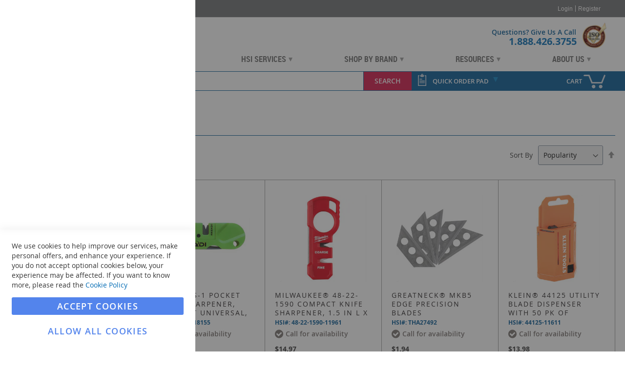

--- FILE ---
content_type: text/html; charset=UTF-8
request_url: https://www.hanessupply.com/hand-tools/cutting-tools/knife-accessories
body_size: 46446
content:
<!doctype html>
<html lang="en">
    <head >
                <meta charset="utf-8"/><script type="text/javascript">(window.NREUM||(NREUM={})).init={privacy:{cookies_enabled:true},ajax:{deny_list:["bam.nr-data.net"]},feature_flags:["soft_nav"],distributed_tracing:{enabled:true}};(window.NREUM||(NREUM={})).loader_config={agentID:"1588932678",accountID:"3952267",trustKey:"3952267",xpid:"Vw8CU1RVDxABUVlQBgEPUVUC",licenseKey:"NRJS-1f4367790fa9e7d7a9d",applicationID:"1582108713",browserID:"1588932678"};;/*! For license information please see nr-loader-spa-1.308.0.min.js.LICENSE.txt */
(()=>{var e,t,r={384:(e,t,r)=>{"use strict";r.d(t,{NT:()=>a,US:()=>u,Zm:()=>o,bQ:()=>d,dV:()=>c,pV:()=>l});var n=r(6154),i=r(1863),s=r(1910);const a={beacon:"bam.nr-data.net",errorBeacon:"bam.nr-data.net"};function o(){return n.gm.NREUM||(n.gm.NREUM={}),void 0===n.gm.newrelic&&(n.gm.newrelic=n.gm.NREUM),n.gm.NREUM}function c(){let e=o();return e.o||(e.o={ST:n.gm.setTimeout,SI:n.gm.setImmediate||n.gm.setInterval,CT:n.gm.clearTimeout,XHR:n.gm.XMLHttpRequest,REQ:n.gm.Request,EV:n.gm.Event,PR:n.gm.Promise,MO:n.gm.MutationObserver,FETCH:n.gm.fetch,WS:n.gm.WebSocket},(0,s.i)(...Object.values(e.o))),e}function d(e,t){let r=o();r.initializedAgents??={},t.initializedAt={ms:(0,i.t)(),date:new Date},r.initializedAgents[e]=t}function u(e,t){o()[e]=t}function l(){return function(){let e=o();const t=e.info||{};e.info={beacon:a.beacon,errorBeacon:a.errorBeacon,...t}}(),function(){let e=o();const t=e.init||{};e.init={...t}}(),c(),function(){let e=o();const t=e.loader_config||{};e.loader_config={...t}}(),o()}},782:(e,t,r)=>{"use strict";r.d(t,{T:()=>n});const n=r(860).K7.pageViewTiming},860:(e,t,r)=>{"use strict";r.d(t,{$J:()=>u,K7:()=>c,P3:()=>d,XX:()=>i,Yy:()=>o,df:()=>s,qY:()=>n,v4:()=>a});const n="events",i="jserrors",s="browser/blobs",a="rum",o="browser/logs",c={ajax:"ajax",genericEvents:"generic_events",jserrors:i,logging:"logging",metrics:"metrics",pageAction:"page_action",pageViewEvent:"page_view_event",pageViewTiming:"page_view_timing",sessionReplay:"session_replay",sessionTrace:"session_trace",softNav:"soft_navigations",spa:"spa"},d={[c.pageViewEvent]:1,[c.pageViewTiming]:2,[c.metrics]:3,[c.jserrors]:4,[c.spa]:5,[c.ajax]:6,[c.sessionTrace]:7,[c.softNav]:8,[c.sessionReplay]:9,[c.logging]:10,[c.genericEvents]:11},u={[c.pageViewEvent]:a,[c.pageViewTiming]:n,[c.ajax]:n,[c.spa]:n,[c.softNav]:n,[c.metrics]:i,[c.jserrors]:i,[c.sessionTrace]:s,[c.sessionReplay]:s,[c.logging]:o,[c.genericEvents]:"ins"}},944:(e,t,r)=>{"use strict";r.d(t,{R:()=>i});var n=r(3241);function i(e,t){"function"==typeof console.debug&&(console.debug("New Relic Warning: https://github.com/newrelic/newrelic-browser-agent/blob/main/docs/warning-codes.md#".concat(e),t),(0,n.W)({agentIdentifier:null,drained:null,type:"data",name:"warn",feature:"warn",data:{code:e,secondary:t}}))}},993:(e,t,r)=>{"use strict";r.d(t,{A$:()=>s,ET:()=>a,TZ:()=>o,p_:()=>i});var n=r(860);const i={ERROR:"ERROR",WARN:"WARN",INFO:"INFO",DEBUG:"DEBUG",TRACE:"TRACE"},s={OFF:0,ERROR:1,WARN:2,INFO:3,DEBUG:4,TRACE:5},a="log",o=n.K7.logging},1541:(e,t,r)=>{"use strict";r.d(t,{U:()=>i,f:()=>n});const n={MFE:"MFE",BA:"BA"};function i(e,t){if(2!==t?.harvestEndpointVersion)return{};const r=t.agentRef.runtime.appMetadata.agents[0].entityGuid;return e?{"source.id":e.id,"source.name":e.name,"source.type":e.type,"parent.id":e.parent?.id||r,"parent.type":e.parent?.type||n.BA}:{"entity.guid":r,appId:t.agentRef.info.applicationID}}},1687:(e,t,r)=>{"use strict";r.d(t,{Ak:()=>d,Ze:()=>h,x3:()=>u});var n=r(3241),i=r(7836),s=r(3606),a=r(860),o=r(2646);const c={};function d(e,t){const r={staged:!1,priority:a.P3[t]||0};l(e),c[e].get(t)||c[e].set(t,r)}function u(e,t){e&&c[e]&&(c[e].get(t)&&c[e].delete(t),p(e,t,!1),c[e].size&&f(e))}function l(e){if(!e)throw new Error("agentIdentifier required");c[e]||(c[e]=new Map)}function h(e="",t="feature",r=!1){if(l(e),!e||!c[e].get(t)||r)return p(e,t);c[e].get(t).staged=!0,f(e)}function f(e){const t=Array.from(c[e]);t.every(([e,t])=>t.staged)&&(t.sort((e,t)=>e[1].priority-t[1].priority),t.forEach(([t])=>{c[e].delete(t),p(e,t)}))}function p(e,t,r=!0){const a=e?i.ee.get(e):i.ee,c=s.i.handlers;if(!a.aborted&&a.backlog&&c){if((0,n.W)({agentIdentifier:e,type:"lifecycle",name:"drain",feature:t}),r){const e=a.backlog[t],r=c[t];if(r){for(let t=0;e&&t<e.length;++t)g(e[t],r);Object.entries(r).forEach(([e,t])=>{Object.values(t||{}).forEach(t=>{t[0]?.on&&t[0]?.context()instanceof o.y&&t[0].on(e,t[1])})})}}a.isolatedBacklog||delete c[t],a.backlog[t]=null,a.emit("drain-"+t,[])}}function g(e,t){var r=e[1];Object.values(t[r]||{}).forEach(t=>{var r=e[0];if(t[0]===r){var n=t[1],i=e[3],s=e[2];n.apply(i,s)}})}},1738:(e,t,r)=>{"use strict";r.d(t,{U:()=>f,Y:()=>h});var n=r(3241),i=r(9908),s=r(1863),a=r(944),o=r(5701),c=r(3969),d=r(8362),u=r(860),l=r(4261);function h(e,t,r,s){const h=s||r;!h||h[e]&&h[e]!==d.d.prototype[e]||(h[e]=function(){(0,i.p)(c.xV,["API/"+e+"/called"],void 0,u.K7.metrics,r.ee),(0,n.W)({agentIdentifier:r.agentIdentifier,drained:!!o.B?.[r.agentIdentifier],type:"data",name:"api",feature:l.Pl+e,data:{}});try{return t.apply(this,arguments)}catch(e){(0,a.R)(23,e)}})}function f(e,t,r,n,a){const o=e.info;null===r?delete o.jsAttributes[t]:o.jsAttributes[t]=r,(a||null===r)&&(0,i.p)(l.Pl+n,[(0,s.t)(),t,r],void 0,"session",e.ee)}},1741:(e,t,r)=>{"use strict";r.d(t,{W:()=>s});var n=r(944),i=r(4261);class s{#e(e,...t){if(this[e]!==s.prototype[e])return this[e](...t);(0,n.R)(35,e)}addPageAction(e,t){return this.#e(i.hG,e,t)}register(e){return this.#e(i.eY,e)}recordCustomEvent(e,t){return this.#e(i.fF,e,t)}setPageViewName(e,t){return this.#e(i.Fw,e,t)}setCustomAttribute(e,t,r){return this.#e(i.cD,e,t,r)}noticeError(e,t){return this.#e(i.o5,e,t)}setUserId(e,t=!1){return this.#e(i.Dl,e,t)}setApplicationVersion(e){return this.#e(i.nb,e)}setErrorHandler(e){return this.#e(i.bt,e)}addRelease(e,t){return this.#e(i.k6,e,t)}log(e,t){return this.#e(i.$9,e,t)}start(){return this.#e(i.d3)}finished(e){return this.#e(i.BL,e)}recordReplay(){return this.#e(i.CH)}pauseReplay(){return this.#e(i.Tb)}addToTrace(e){return this.#e(i.U2,e)}setCurrentRouteName(e){return this.#e(i.PA,e)}interaction(e){return this.#e(i.dT,e)}wrapLogger(e,t,r){return this.#e(i.Wb,e,t,r)}measure(e,t){return this.#e(i.V1,e,t)}consent(e){return this.#e(i.Pv,e)}}},1863:(e,t,r)=>{"use strict";function n(){return Math.floor(performance.now())}r.d(t,{t:()=>n})},1910:(e,t,r)=>{"use strict";r.d(t,{i:()=>s});var n=r(944);const i=new Map;function s(...e){return e.every(e=>{if(i.has(e))return i.get(e);const t="function"==typeof e?e.toString():"",r=t.includes("[native code]"),s=t.includes("nrWrapper");return r||s||(0,n.R)(64,e?.name||t),i.set(e,r),r})}},2555:(e,t,r)=>{"use strict";r.d(t,{D:()=>o,f:()=>a});var n=r(384),i=r(8122);const s={beacon:n.NT.beacon,errorBeacon:n.NT.errorBeacon,licenseKey:void 0,applicationID:void 0,sa:void 0,queueTime:void 0,applicationTime:void 0,ttGuid:void 0,user:void 0,account:void 0,product:void 0,extra:void 0,jsAttributes:{},userAttributes:void 0,atts:void 0,transactionName:void 0,tNamePlain:void 0};function a(e){try{return!!e.licenseKey&&!!e.errorBeacon&&!!e.applicationID}catch(e){return!1}}const o=e=>(0,i.a)(e,s)},2614:(e,t,r)=>{"use strict";r.d(t,{BB:()=>a,H3:()=>n,g:()=>d,iL:()=>c,tS:()=>o,uh:()=>i,wk:()=>s});const n="NRBA",i="SESSION",s=144e5,a=18e5,o={STARTED:"session-started",PAUSE:"session-pause",RESET:"session-reset",RESUME:"session-resume",UPDATE:"session-update"},c={SAME_TAB:"same-tab",CROSS_TAB:"cross-tab"},d={OFF:0,FULL:1,ERROR:2}},2646:(e,t,r)=>{"use strict";r.d(t,{y:()=>n});class n{constructor(e){this.contextId=e}}},2843:(e,t,r)=>{"use strict";r.d(t,{G:()=>s,u:()=>i});var n=r(3878);function i(e,t=!1,r,i){(0,n.DD)("visibilitychange",function(){if(t)return void("hidden"===document.visibilityState&&e());e(document.visibilityState)},r,i)}function s(e,t,r){(0,n.sp)("pagehide",e,t,r)}},3241:(e,t,r)=>{"use strict";r.d(t,{W:()=>s});var n=r(6154);const i="newrelic";function s(e={}){try{n.gm.dispatchEvent(new CustomEvent(i,{detail:e}))}catch(e){}}},3304:(e,t,r)=>{"use strict";r.d(t,{A:()=>s});var n=r(7836);const i=()=>{const e=new WeakSet;return(t,r)=>{if("object"==typeof r&&null!==r){if(e.has(r))return;e.add(r)}return r}};function s(e){try{return JSON.stringify(e,i())??""}catch(e){try{n.ee.emit("internal-error",[e])}catch(e){}return""}}},3333:(e,t,r)=>{"use strict";r.d(t,{$v:()=>u,TZ:()=>n,Xh:()=>c,Zp:()=>i,kd:()=>d,mq:()=>o,nf:()=>a,qN:()=>s});const n=r(860).K7.genericEvents,i=["auxclick","click","copy","keydown","paste","scrollend"],s=["focus","blur"],a=4,o=1e3,c=2e3,d=["PageAction","UserAction","BrowserPerformance"],u={RESOURCES:"experimental.resources",REGISTER:"register"}},3434:(e,t,r)=>{"use strict";r.d(t,{Jt:()=>s,YM:()=>d});var n=r(7836),i=r(5607);const s="nr@original:".concat(i.W),a=50;var o=Object.prototype.hasOwnProperty,c=!1;function d(e,t){return e||(e=n.ee),r.inPlace=function(e,t,n,i,s){n||(n="");const a="-"===n.charAt(0);for(let o=0;o<t.length;o++){const c=t[o],d=e[c];l(d)||(e[c]=r(d,a?c+n:n,i,c,s))}},r.flag=s,r;function r(t,r,n,c,d){return l(t)?t:(r||(r=""),nrWrapper[s]=t,function(e,t,r){if(Object.defineProperty&&Object.keys)try{return Object.keys(e).forEach(function(r){Object.defineProperty(t,r,{get:function(){return e[r]},set:function(t){return e[r]=t,t}})}),t}catch(e){u([e],r)}for(var n in e)o.call(e,n)&&(t[n]=e[n])}(t,nrWrapper,e),nrWrapper);function nrWrapper(){var s,o,l,h;let f;try{o=this,s=[...arguments],l="function"==typeof n?n(s,o):n||{}}catch(t){u([t,"",[s,o,c],l],e)}i(r+"start",[s,o,c],l,d);const p=performance.now();let g;try{return h=t.apply(o,s),g=performance.now(),h}catch(e){throw g=performance.now(),i(r+"err",[s,o,e],l,d),f=e,f}finally{const e=g-p,t={start:p,end:g,duration:e,isLongTask:e>=a,methodName:c,thrownError:f};t.isLongTask&&i("long-task",[t,o],l,d),i(r+"end",[s,o,h],l,d)}}}function i(r,n,i,s){if(!c||t){var a=c;c=!0;try{e.emit(r,n,i,t,s)}catch(t){u([t,r,n,i],e)}c=a}}}function u(e,t){t||(t=n.ee);try{t.emit("internal-error",e)}catch(e){}}function l(e){return!(e&&"function"==typeof e&&e.apply&&!e[s])}},3606:(e,t,r)=>{"use strict";r.d(t,{i:()=>s});var n=r(9908);s.on=a;var i=s.handlers={};function s(e,t,r,s){a(s||n.d,i,e,t,r)}function a(e,t,r,i,s){s||(s="feature"),e||(e=n.d);var a=t[s]=t[s]||{};(a[r]=a[r]||[]).push([e,i])}},3738:(e,t,r)=>{"use strict";r.d(t,{He:()=>i,Kp:()=>o,Lc:()=>d,Rz:()=>u,TZ:()=>n,bD:()=>s,d3:()=>a,jx:()=>l,sl:()=>h,uP:()=>c});const n=r(860).K7.sessionTrace,i="bstResource",s="resource",a="-start",o="-end",c="fn"+a,d="fn"+o,u="pushState",l=1e3,h=3e4},3785:(e,t,r)=>{"use strict";r.d(t,{R:()=>c,b:()=>d});var n=r(9908),i=r(1863),s=r(860),a=r(3969),o=r(993);function c(e,t,r={},c=o.p_.INFO,d=!0,u,l=(0,i.t)()){(0,n.p)(a.xV,["API/logging/".concat(c.toLowerCase(),"/called")],void 0,s.K7.metrics,e),(0,n.p)(o.ET,[l,t,r,c,d,u],void 0,s.K7.logging,e)}function d(e){return"string"==typeof e&&Object.values(o.p_).some(t=>t===e.toUpperCase().trim())}},3878:(e,t,r)=>{"use strict";function n(e,t){return{capture:e,passive:!1,signal:t}}function i(e,t,r=!1,i){window.addEventListener(e,t,n(r,i))}function s(e,t,r=!1,i){document.addEventListener(e,t,n(r,i))}r.d(t,{DD:()=>s,jT:()=>n,sp:()=>i})},3962:(e,t,r)=>{"use strict";r.d(t,{AM:()=>a,O2:()=>l,OV:()=>s,Qu:()=>h,TZ:()=>c,ih:()=>f,pP:()=>o,t1:()=>u,tC:()=>i,wD:()=>d});var n=r(860);const i=["click","keydown","submit"],s="popstate",a="api",o="initialPageLoad",c=n.K7.softNav,d=5e3,u=500,l={INITIAL_PAGE_LOAD:"",ROUTE_CHANGE:1,UNSPECIFIED:2},h={INTERACTION:1,AJAX:2,CUSTOM_END:3,CUSTOM_TRACER:4},f={IP:"in progress",PF:"pending finish",FIN:"finished",CAN:"cancelled"}},3969:(e,t,r)=>{"use strict";r.d(t,{TZ:()=>n,XG:()=>o,rs:()=>i,xV:()=>a,z_:()=>s});const n=r(860).K7.metrics,i="sm",s="cm",a="storeSupportabilityMetrics",o="storeEventMetrics"},4234:(e,t,r)=>{"use strict";r.d(t,{W:()=>s});var n=r(7836),i=r(1687);class s{constructor(e,t){this.agentIdentifier=e,this.ee=n.ee.get(e),this.featureName=t,this.blocked=!1}deregisterDrain(){(0,i.x3)(this.agentIdentifier,this.featureName)}}},4261:(e,t,r)=>{"use strict";r.d(t,{$9:()=>u,BL:()=>c,CH:()=>p,Dl:()=>R,Fw:()=>w,PA:()=>v,Pl:()=>n,Pv:()=>A,Tb:()=>h,U2:()=>a,V1:()=>E,Wb:()=>T,bt:()=>y,cD:()=>b,d3:()=>x,dT:()=>d,eY:()=>g,fF:()=>f,hG:()=>s,hw:()=>i,k6:()=>o,nb:()=>m,o5:()=>l});const n="api-",i=n+"ixn-",s="addPageAction",a="addToTrace",o="addRelease",c="finished",d="interaction",u="log",l="noticeError",h="pauseReplay",f="recordCustomEvent",p="recordReplay",g="register",m="setApplicationVersion",v="setCurrentRouteName",b="setCustomAttribute",y="setErrorHandler",w="setPageViewName",R="setUserId",x="start",T="wrapLogger",E="measure",A="consent"},5205:(e,t,r)=>{"use strict";r.d(t,{j:()=>S});var n=r(384),i=r(1741);var s=r(2555),a=r(3333);const o=e=>{if(!e||"string"!=typeof e)return!1;try{document.createDocumentFragment().querySelector(e)}catch{return!1}return!0};var c=r(2614),d=r(944),u=r(8122);const l="[data-nr-mask]",h=e=>(0,u.a)(e,(()=>{const e={feature_flags:[],experimental:{allow_registered_children:!1,resources:!1},mask_selector:"*",block_selector:"[data-nr-block]",mask_input_options:{color:!1,date:!1,"datetime-local":!1,email:!1,month:!1,number:!1,range:!1,search:!1,tel:!1,text:!1,time:!1,url:!1,week:!1,textarea:!1,select:!1,password:!0}};return{ajax:{deny_list:void 0,block_internal:!0,enabled:!0,autoStart:!0},api:{get allow_registered_children(){return e.feature_flags.includes(a.$v.REGISTER)||e.experimental.allow_registered_children},set allow_registered_children(t){e.experimental.allow_registered_children=t},duplicate_registered_data:!1},browser_consent_mode:{enabled:!1},distributed_tracing:{enabled:void 0,exclude_newrelic_header:void 0,cors_use_newrelic_header:void 0,cors_use_tracecontext_headers:void 0,allowed_origins:void 0},get feature_flags(){return e.feature_flags},set feature_flags(t){e.feature_flags=t},generic_events:{enabled:!0,autoStart:!0},harvest:{interval:30},jserrors:{enabled:!0,autoStart:!0},logging:{enabled:!0,autoStart:!0},metrics:{enabled:!0,autoStart:!0},obfuscate:void 0,page_action:{enabled:!0},page_view_event:{enabled:!0,autoStart:!0},page_view_timing:{enabled:!0,autoStart:!0},performance:{capture_marks:!1,capture_measures:!1,capture_detail:!0,resources:{get enabled(){return e.feature_flags.includes(a.$v.RESOURCES)||e.experimental.resources},set enabled(t){e.experimental.resources=t},asset_types:[],first_party_domains:[],ignore_newrelic:!0}},privacy:{cookies_enabled:!0},proxy:{assets:void 0,beacon:void 0},session:{expiresMs:c.wk,inactiveMs:c.BB},session_replay:{autoStart:!0,enabled:!1,preload:!1,sampling_rate:10,error_sampling_rate:100,collect_fonts:!1,inline_images:!1,fix_stylesheets:!0,mask_all_inputs:!0,get mask_text_selector(){return e.mask_selector},set mask_text_selector(t){o(t)?e.mask_selector="".concat(t,",").concat(l):""===t||null===t?e.mask_selector=l:(0,d.R)(5,t)},get block_class(){return"nr-block"},get ignore_class(){return"nr-ignore"},get mask_text_class(){return"nr-mask"},get block_selector(){return e.block_selector},set block_selector(t){o(t)?e.block_selector+=",".concat(t):""!==t&&(0,d.R)(6,t)},get mask_input_options(){return e.mask_input_options},set mask_input_options(t){t&&"object"==typeof t?e.mask_input_options={...t,password:!0}:(0,d.R)(7,t)}},session_trace:{enabled:!0,autoStart:!0},soft_navigations:{enabled:!0,autoStart:!0},spa:{enabled:!0,autoStart:!0},ssl:void 0,user_actions:{enabled:!0,elementAttributes:["id","className","tagName","type"]}}})());var f=r(6154),p=r(9324);let g=0;const m={buildEnv:p.F3,distMethod:p.Xs,version:p.xv,originTime:f.WN},v={consented:!1},b={appMetadata:{},get consented(){return this.session?.state?.consent||v.consented},set consented(e){v.consented=e},customTransaction:void 0,denyList:void 0,disabled:!1,harvester:void 0,isolatedBacklog:!1,isRecording:!1,loaderType:void 0,maxBytes:3e4,obfuscator:void 0,onerror:void 0,ptid:void 0,releaseIds:{},session:void 0,timeKeeper:void 0,registeredEntities:[],jsAttributesMetadata:{bytes:0},get harvestCount(){return++g}},y=e=>{const t=(0,u.a)(e,b),r=Object.keys(m).reduce((e,t)=>(e[t]={value:m[t],writable:!1,configurable:!0,enumerable:!0},e),{});return Object.defineProperties(t,r)};var w=r(5701);const R=e=>{const t=e.startsWith("http");e+="/",r.p=t?e:"https://"+e};var x=r(7836),T=r(3241);const E={accountID:void 0,trustKey:void 0,agentID:void 0,licenseKey:void 0,applicationID:void 0,xpid:void 0},A=e=>(0,u.a)(e,E),_=new Set;function S(e,t={},r,a){let{init:o,info:c,loader_config:d,runtime:u={},exposed:l=!0}=t;if(!c){const e=(0,n.pV)();o=e.init,c=e.info,d=e.loader_config}e.init=h(o||{}),e.loader_config=A(d||{}),c.jsAttributes??={},f.bv&&(c.jsAttributes.isWorker=!0),e.info=(0,s.D)(c);const p=e.init,g=[c.beacon,c.errorBeacon];_.has(e.agentIdentifier)||(p.proxy.assets&&(R(p.proxy.assets),g.push(p.proxy.assets)),p.proxy.beacon&&g.push(p.proxy.beacon),e.beacons=[...g],function(e){const t=(0,n.pV)();Object.getOwnPropertyNames(i.W.prototype).forEach(r=>{const n=i.W.prototype[r];if("function"!=typeof n||"constructor"===n)return;let s=t[r];e[r]&&!1!==e.exposed&&"micro-agent"!==e.runtime?.loaderType&&(t[r]=(...t)=>{const n=e[r](...t);return s?s(...t):n})})}(e),(0,n.US)("activatedFeatures",w.B)),u.denyList=[...p.ajax.deny_list||[],...p.ajax.block_internal?g:[]],u.ptid=e.agentIdentifier,u.loaderType=r,e.runtime=y(u),_.has(e.agentIdentifier)||(e.ee=x.ee.get(e.agentIdentifier),e.exposed=l,(0,T.W)({agentIdentifier:e.agentIdentifier,drained:!!w.B?.[e.agentIdentifier],type:"lifecycle",name:"initialize",feature:void 0,data:e.config})),_.add(e.agentIdentifier)}},5270:(e,t,r)=>{"use strict";r.d(t,{Aw:()=>a,SR:()=>s,rF:()=>o});var n=r(384),i=r(7767);function s(e){return!!(0,n.dV)().o.MO&&(0,i.V)(e)&&!0===e?.session_trace.enabled}function a(e){return!0===e?.session_replay.preload&&s(e)}function o(e,t){try{if("string"==typeof t?.type){if("password"===t.type.toLowerCase())return"*".repeat(e?.length||0);if(void 0!==t?.dataset?.nrUnmask||t?.classList?.contains("nr-unmask"))return e}}catch(e){}return"string"==typeof e?e.replace(/[\S]/g,"*"):"*".repeat(e?.length||0)}},5289:(e,t,r)=>{"use strict";r.d(t,{GG:()=>a,Qr:()=>c,sB:()=>o});var n=r(3878),i=r(6389);function s(){return"undefined"==typeof document||"complete"===document.readyState}function a(e,t){if(s())return e();const r=(0,i.J)(e),a=setInterval(()=>{s()&&(clearInterval(a),r())},500);(0,n.sp)("load",r,t)}function o(e){if(s())return e();(0,n.DD)("DOMContentLoaded",e)}function c(e){if(s())return e();(0,n.sp)("popstate",e)}},5607:(e,t,r)=>{"use strict";r.d(t,{W:()=>n});const n=(0,r(9566).bz)()},5701:(e,t,r)=>{"use strict";r.d(t,{B:()=>s,t:()=>a});var n=r(3241);const i=new Set,s={};function a(e,t){const r=t.agentIdentifier;s[r]??={},e&&"object"==typeof e&&(i.has(r)||(t.ee.emit("rumresp",[e]),s[r]=e,i.add(r),(0,n.W)({agentIdentifier:r,loaded:!0,drained:!0,type:"lifecycle",name:"load",feature:void 0,data:e})))}},6154:(e,t,r)=>{"use strict";r.d(t,{OF:()=>d,RI:()=>i,WN:()=>h,bv:()=>s,eN:()=>f,gm:()=>a,lR:()=>l,m:()=>c,mw:()=>o,sb:()=>u});var n=r(1863);const i="undefined"!=typeof window&&!!window.document,s="undefined"!=typeof WorkerGlobalScope&&("undefined"!=typeof self&&self instanceof WorkerGlobalScope&&self.navigator instanceof WorkerNavigator||"undefined"!=typeof globalThis&&globalThis instanceof WorkerGlobalScope&&globalThis.navigator instanceof WorkerNavigator),a=i?window:"undefined"!=typeof WorkerGlobalScope&&("undefined"!=typeof self&&self instanceof WorkerGlobalScope&&self||"undefined"!=typeof globalThis&&globalThis instanceof WorkerGlobalScope&&globalThis),o=Boolean("hidden"===a?.document?.visibilityState),c=""+a?.location,d=/iPad|iPhone|iPod/.test(a.navigator?.userAgent),u=d&&"undefined"==typeof SharedWorker,l=(()=>{const e=a.navigator?.userAgent?.match(/Firefox[/\s](\d+\.\d+)/);return Array.isArray(e)&&e.length>=2?+e[1]:0})(),h=Date.now()-(0,n.t)(),f=()=>"undefined"!=typeof PerformanceNavigationTiming&&a?.performance?.getEntriesByType("navigation")?.[0]?.responseStart},6344:(e,t,r)=>{"use strict";r.d(t,{BB:()=>u,Qb:()=>l,TZ:()=>i,Ug:()=>a,Vh:()=>s,_s:()=>o,bc:()=>d,yP:()=>c});var n=r(2614);const i=r(860).K7.sessionReplay,s="errorDuringReplay",a=.12,o={DomContentLoaded:0,Load:1,FullSnapshot:2,IncrementalSnapshot:3,Meta:4,Custom:5},c={[n.g.ERROR]:15e3,[n.g.FULL]:3e5,[n.g.OFF]:0},d={RESET:{message:"Session was reset",sm:"Reset"},IMPORT:{message:"Recorder failed to import",sm:"Import"},TOO_MANY:{message:"429: Too Many Requests",sm:"Too-Many"},TOO_BIG:{message:"Payload was too large",sm:"Too-Big"},CROSS_TAB:{message:"Session Entity was set to OFF on another tab",sm:"Cross-Tab"},ENTITLEMENTS:{message:"Session Replay is not allowed and will not be started",sm:"Entitlement"}},u=5e3,l={API:"api",RESUME:"resume",SWITCH_TO_FULL:"switchToFull",INITIALIZE:"initialize",PRELOAD:"preload"}},6389:(e,t,r)=>{"use strict";function n(e,t=500,r={}){const n=r?.leading||!1;let i;return(...r)=>{n&&void 0===i&&(e.apply(this,r),i=setTimeout(()=>{i=clearTimeout(i)},t)),n||(clearTimeout(i),i=setTimeout(()=>{e.apply(this,r)},t))}}function i(e){let t=!1;return(...r)=>{t||(t=!0,e.apply(this,r))}}r.d(t,{J:()=>i,s:()=>n})},6630:(e,t,r)=>{"use strict";r.d(t,{T:()=>n});const n=r(860).K7.pageViewEvent},6774:(e,t,r)=>{"use strict";r.d(t,{T:()=>n});const n=r(860).K7.jserrors},7295:(e,t,r)=>{"use strict";r.d(t,{Xv:()=>a,gX:()=>i,iW:()=>s});var n=[];function i(e){if(!e||s(e))return!1;if(0===n.length)return!0;if("*"===n[0].hostname)return!1;for(var t=0;t<n.length;t++){var r=n[t];if(r.hostname.test(e.hostname)&&r.pathname.test(e.pathname))return!1}return!0}function s(e){return void 0===e.hostname}function a(e){if(n=[],e&&e.length)for(var t=0;t<e.length;t++){let r=e[t];if(!r)continue;if("*"===r)return void(n=[{hostname:"*"}]);0===r.indexOf("http://")?r=r.substring(7):0===r.indexOf("https://")&&(r=r.substring(8));const i=r.indexOf("/");let s,a;i>0?(s=r.substring(0,i),a=r.substring(i)):(s=r,a="*");let[c]=s.split(":");n.push({hostname:o(c),pathname:o(a,!0)})}}function o(e,t=!1){const r=e.replace(/[.+?^${}()|[\]\\]/g,e=>"\\"+e).replace(/\*/g,".*?");return new RegExp((t?"^":"")+r+"$")}},7485:(e,t,r)=>{"use strict";r.d(t,{D:()=>i});var n=r(6154);function i(e){if(0===(e||"").indexOf("data:"))return{protocol:"data"};try{const t=new URL(e,location.href),r={port:t.port,hostname:t.hostname,pathname:t.pathname,search:t.search,protocol:t.protocol.slice(0,t.protocol.indexOf(":")),sameOrigin:t.protocol===n.gm?.location?.protocol&&t.host===n.gm?.location?.host};return r.port&&""!==r.port||("http:"===t.protocol&&(r.port="80"),"https:"===t.protocol&&(r.port="443")),r.pathname&&""!==r.pathname?r.pathname.startsWith("/")||(r.pathname="/".concat(r.pathname)):r.pathname="/",r}catch(e){return{}}}},7699:(e,t,r)=>{"use strict";r.d(t,{It:()=>s,KC:()=>o,No:()=>i,qh:()=>a});var n=r(860);const i=16e3,s=1e6,a="SESSION_ERROR",o={[n.K7.logging]:!0,[n.K7.genericEvents]:!1,[n.K7.jserrors]:!1,[n.K7.ajax]:!1}},7767:(e,t,r)=>{"use strict";r.d(t,{V:()=>i});var n=r(6154);const i=e=>n.RI&&!0===e?.privacy.cookies_enabled},7836:(e,t,r)=>{"use strict";r.d(t,{P:()=>o,ee:()=>c});var n=r(384),i=r(8990),s=r(2646),a=r(5607);const o="nr@context:".concat(a.W),c=function e(t,r){var n={},a={},u={},l=!1;try{l=16===r.length&&d.initializedAgents?.[r]?.runtime.isolatedBacklog}catch(e){}var h={on:p,addEventListener:p,removeEventListener:function(e,t){var r=n[e];if(!r)return;for(var i=0;i<r.length;i++)r[i]===t&&r.splice(i,1)},emit:function(e,r,n,i,s){!1!==s&&(s=!0);if(c.aborted&&!i)return;t&&s&&t.emit(e,r,n);var o=f(n);g(e).forEach(e=>{e.apply(o,r)});var d=v()[a[e]];d&&d.push([h,e,r,o]);return o},get:m,listeners:g,context:f,buffer:function(e,t){const r=v();if(t=t||"feature",h.aborted)return;Object.entries(e||{}).forEach(([e,n])=>{a[n]=t,t in r||(r[t]=[])})},abort:function(){h._aborted=!0,Object.keys(h.backlog).forEach(e=>{delete h.backlog[e]})},isBuffering:function(e){return!!v()[a[e]]},debugId:r,backlog:l?{}:t&&"object"==typeof t.backlog?t.backlog:{},isolatedBacklog:l};return Object.defineProperty(h,"aborted",{get:()=>{let e=h._aborted||!1;return e||(t&&(e=t.aborted),e)}}),h;function f(e){return e&&e instanceof s.y?e:e?(0,i.I)(e,o,()=>new s.y(o)):new s.y(o)}function p(e,t){n[e]=g(e).concat(t)}function g(e){return n[e]||[]}function m(t){return u[t]=u[t]||e(h,t)}function v(){return h.backlog}}(void 0,"globalEE"),d=(0,n.Zm)();d.ee||(d.ee=c)},8122:(e,t,r)=>{"use strict";r.d(t,{a:()=>i});var n=r(944);function i(e,t){try{if(!e||"object"!=typeof e)return(0,n.R)(3);if(!t||"object"!=typeof t)return(0,n.R)(4);const r=Object.create(Object.getPrototypeOf(t),Object.getOwnPropertyDescriptors(t)),s=0===Object.keys(r).length?e:r;for(let a in s)if(void 0!==e[a])try{if(null===e[a]){r[a]=null;continue}Array.isArray(e[a])&&Array.isArray(t[a])?r[a]=Array.from(new Set([...e[a],...t[a]])):"object"==typeof e[a]&&"object"==typeof t[a]?r[a]=i(e[a],t[a]):r[a]=e[a]}catch(e){r[a]||(0,n.R)(1,e)}return r}catch(e){(0,n.R)(2,e)}}},8139:(e,t,r)=>{"use strict";r.d(t,{u:()=>h});var n=r(7836),i=r(3434),s=r(8990),a=r(6154);const o={},c=a.gm.XMLHttpRequest,d="addEventListener",u="removeEventListener",l="nr@wrapped:".concat(n.P);function h(e){var t=function(e){return(e||n.ee).get("events")}(e);if(o[t.debugId]++)return t;o[t.debugId]=1;var r=(0,i.YM)(t,!0);function h(e){r.inPlace(e,[d,u],"-",p)}function p(e,t){return e[1]}return"getPrototypeOf"in Object&&(a.RI&&f(document,h),c&&f(c.prototype,h),f(a.gm,h)),t.on(d+"-start",function(e,t){var n=e[1];if(null!==n&&("function"==typeof n||"object"==typeof n)&&"newrelic"!==e[0]){var i=(0,s.I)(n,l,function(){var e={object:function(){if("function"!=typeof n.handleEvent)return;return n.handleEvent.apply(n,arguments)},function:n}[typeof n];return e?r(e,"fn-",null,e.name||"anonymous"):n});this.wrapped=e[1]=i}}),t.on(u+"-start",function(e){e[1]=this.wrapped||e[1]}),t}function f(e,t,...r){let n=e;for(;"object"==typeof n&&!Object.prototype.hasOwnProperty.call(n,d);)n=Object.getPrototypeOf(n);n&&t(n,...r)}},8362:(e,t,r)=>{"use strict";r.d(t,{d:()=>s});var n=r(9566),i=r(1741);class s extends i.W{agentIdentifier=(0,n.LA)(16)}},8374:(e,t,r)=>{r.nc=(()=>{try{return document?.currentScript?.nonce}catch(e){}return""})()},8990:(e,t,r)=>{"use strict";r.d(t,{I:()=>i});var n=Object.prototype.hasOwnProperty;function i(e,t,r){if(n.call(e,t))return e[t];var i=r();if(Object.defineProperty&&Object.keys)try{return Object.defineProperty(e,t,{value:i,writable:!0,enumerable:!1}),i}catch(e){}return e[t]=i,i}},9119:(e,t,r)=>{"use strict";r.d(t,{L:()=>s});var n=/([^?#]*)[^#]*(#[^?]*|$).*/,i=/([^?#]*)().*/;function s(e,t){return e?e.replace(t?n:i,"$1$2"):e}},9300:(e,t,r)=>{"use strict";r.d(t,{T:()=>n});const n=r(860).K7.ajax},9324:(e,t,r)=>{"use strict";r.d(t,{AJ:()=>a,F3:()=>i,Xs:()=>s,Yq:()=>o,xv:()=>n});const n="1.308.0",i="PROD",s="CDN",a="@newrelic/rrweb",o="1.0.1"},9566:(e,t,r)=>{"use strict";r.d(t,{LA:()=>o,ZF:()=>c,bz:()=>a,el:()=>d});var n=r(6154);const i="xxxxxxxx-xxxx-4xxx-yxxx-xxxxxxxxxxxx";function s(e,t){return e?15&e[t]:16*Math.random()|0}function a(){const e=n.gm?.crypto||n.gm?.msCrypto;let t,r=0;return e&&e.getRandomValues&&(t=e.getRandomValues(new Uint8Array(30))),i.split("").map(e=>"x"===e?s(t,r++).toString(16):"y"===e?(3&s()|8).toString(16):e).join("")}function o(e){const t=n.gm?.crypto||n.gm?.msCrypto;let r,i=0;t&&t.getRandomValues&&(r=t.getRandomValues(new Uint8Array(e)));const a=[];for(var o=0;o<e;o++)a.push(s(r,i++).toString(16));return a.join("")}function c(){return o(16)}function d(){return o(32)}},9908:(e,t,r)=>{"use strict";r.d(t,{d:()=>n,p:()=>i});var n=r(7836).ee.get("handle");function i(e,t,r,i,s){s?(s.buffer([e],i),s.emit(e,t,r)):(n.buffer([e],i),n.emit(e,t,r))}}},n={};function i(e){var t=n[e];if(void 0!==t)return t.exports;var s=n[e]={exports:{}};return r[e](s,s.exports,i),s.exports}i.m=r,i.d=(e,t)=>{for(var r in t)i.o(t,r)&&!i.o(e,r)&&Object.defineProperty(e,r,{enumerable:!0,get:t[r]})},i.f={},i.e=e=>Promise.all(Object.keys(i.f).reduce((t,r)=>(i.f[r](e,t),t),[])),i.u=e=>({212:"nr-spa-compressor",249:"nr-spa-recorder",478:"nr-spa"}[e]+"-1.308.0.min.js"),i.o=(e,t)=>Object.prototype.hasOwnProperty.call(e,t),e={},t="NRBA-1.308.0.PROD:",i.l=(r,n,s,a)=>{if(e[r])e[r].push(n);else{var o,c;if(void 0!==s)for(var d=document.getElementsByTagName("script"),u=0;u<d.length;u++){var l=d[u];if(l.getAttribute("src")==r||l.getAttribute("data-webpack")==t+s){o=l;break}}if(!o){c=!0;var h={478:"sha512-RSfSVnmHk59T/uIPbdSE0LPeqcEdF4/+XhfJdBuccH5rYMOEZDhFdtnh6X6nJk7hGpzHd9Ujhsy7lZEz/ORYCQ==",249:"sha512-ehJXhmntm85NSqW4MkhfQqmeKFulra3klDyY0OPDUE+sQ3GokHlPh1pmAzuNy//3j4ac6lzIbmXLvGQBMYmrkg==",212:"sha512-B9h4CR46ndKRgMBcK+j67uSR2RCnJfGefU+A7FrgR/k42ovXy5x/MAVFiSvFxuVeEk/pNLgvYGMp1cBSK/G6Fg=="};(o=document.createElement("script")).charset="utf-8",i.nc&&o.setAttribute("nonce",i.nc),o.setAttribute("data-webpack",t+s),o.src=r,0!==o.src.indexOf(window.location.origin+"/")&&(o.crossOrigin="anonymous"),h[a]&&(o.integrity=h[a])}e[r]=[n];var f=(t,n)=>{o.onerror=o.onload=null,clearTimeout(p);var i=e[r];if(delete e[r],o.parentNode&&o.parentNode.removeChild(o),i&&i.forEach(e=>e(n)),t)return t(n)},p=setTimeout(f.bind(null,void 0,{type:"timeout",target:o}),12e4);o.onerror=f.bind(null,o.onerror),o.onload=f.bind(null,o.onload),c&&document.head.appendChild(o)}},i.r=e=>{"undefined"!=typeof Symbol&&Symbol.toStringTag&&Object.defineProperty(e,Symbol.toStringTag,{value:"Module"}),Object.defineProperty(e,"__esModule",{value:!0})},i.p="https://js-agent.newrelic.com/",(()=>{var e={38:0,788:0};i.f.j=(t,r)=>{var n=i.o(e,t)?e[t]:void 0;if(0!==n)if(n)r.push(n[2]);else{var s=new Promise((r,i)=>n=e[t]=[r,i]);r.push(n[2]=s);var a=i.p+i.u(t),o=new Error;i.l(a,r=>{if(i.o(e,t)&&(0!==(n=e[t])&&(e[t]=void 0),n)){var s=r&&("load"===r.type?"missing":r.type),a=r&&r.target&&r.target.src;o.message="Loading chunk "+t+" failed: ("+s+": "+a+")",o.name="ChunkLoadError",o.type=s,o.request=a,n[1](o)}},"chunk-"+t,t)}};var t=(t,r)=>{var n,s,[a,o,c]=r,d=0;if(a.some(t=>0!==e[t])){for(n in o)i.o(o,n)&&(i.m[n]=o[n]);if(c)c(i)}for(t&&t(r);d<a.length;d++)s=a[d],i.o(e,s)&&e[s]&&e[s][0](),e[s]=0},r=self["webpackChunk:NRBA-1.308.0.PROD"]=self["webpackChunk:NRBA-1.308.0.PROD"]||[];r.forEach(t.bind(null,0)),r.push=t.bind(null,r.push.bind(r))})(),(()=>{"use strict";i(8374);var e=i(8362),t=i(860);const r=Object.values(t.K7);var n=i(5205);var s=i(9908),a=i(1863),o=i(4261),c=i(1738);var d=i(1687),u=i(4234),l=i(5289),h=i(6154),f=i(944),p=i(5270),g=i(7767),m=i(6389),v=i(7699);class b extends u.W{constructor(e,t){super(e.agentIdentifier,t),this.agentRef=e,this.abortHandler=void 0,this.featAggregate=void 0,this.loadedSuccessfully=void 0,this.onAggregateImported=new Promise(e=>{this.loadedSuccessfully=e}),this.deferred=Promise.resolve(),!1===e.init[this.featureName].autoStart?this.deferred=new Promise((t,r)=>{this.ee.on("manual-start-all",(0,m.J)(()=>{(0,d.Ak)(e.agentIdentifier,this.featureName),t()}))}):(0,d.Ak)(e.agentIdentifier,t)}importAggregator(e,t,r={}){if(this.featAggregate)return;const n=async()=>{let n;await this.deferred;try{if((0,g.V)(e.init)){const{setupAgentSession:t}=await i.e(478).then(i.bind(i,8766));n=t(e)}}catch(e){(0,f.R)(20,e),this.ee.emit("internal-error",[e]),(0,s.p)(v.qh,[e],void 0,this.featureName,this.ee)}try{if(!this.#t(this.featureName,n,e.init))return(0,d.Ze)(this.agentIdentifier,this.featureName),void this.loadedSuccessfully(!1);const{Aggregate:i}=await t();this.featAggregate=new i(e,r),e.runtime.harvester.initializedAggregates.push(this.featAggregate),this.loadedSuccessfully(!0)}catch(e){(0,f.R)(34,e),this.abortHandler?.(),(0,d.Ze)(this.agentIdentifier,this.featureName,!0),this.loadedSuccessfully(!1),this.ee&&this.ee.abort()}};h.RI?(0,l.GG)(()=>n(),!0):n()}#t(e,r,n){if(this.blocked)return!1;switch(e){case t.K7.sessionReplay:return(0,p.SR)(n)&&!!r;case t.K7.sessionTrace:return!!r;default:return!0}}}var y=i(6630),w=i(2614),R=i(3241);class x extends b{static featureName=y.T;constructor(e){var t;super(e,y.T),this.setupInspectionEvents(e.agentIdentifier),t=e,(0,c.Y)(o.Fw,function(e,r){"string"==typeof e&&("/"!==e.charAt(0)&&(e="/"+e),t.runtime.customTransaction=(r||"http://custom.transaction")+e,(0,s.p)(o.Pl+o.Fw,[(0,a.t)()],void 0,void 0,t.ee))},t),this.importAggregator(e,()=>i.e(478).then(i.bind(i,2467)))}setupInspectionEvents(e){const t=(t,r)=>{t&&(0,R.W)({agentIdentifier:e,timeStamp:t.timeStamp,loaded:"complete"===t.target.readyState,type:"window",name:r,data:t.target.location+""})};(0,l.sB)(e=>{t(e,"DOMContentLoaded")}),(0,l.GG)(e=>{t(e,"load")}),(0,l.Qr)(e=>{t(e,"navigate")}),this.ee.on(w.tS.UPDATE,(t,r)=>{(0,R.W)({agentIdentifier:e,type:"lifecycle",name:"session",data:r})})}}var T=i(384);class E extends e.d{constructor(e){var t;(super(),h.gm)?(this.features={},(0,T.bQ)(this.agentIdentifier,this),this.desiredFeatures=new Set(e.features||[]),this.desiredFeatures.add(x),(0,n.j)(this,e,e.loaderType||"agent"),t=this,(0,c.Y)(o.cD,function(e,r,n=!1){if("string"==typeof e){if(["string","number","boolean"].includes(typeof r)||null===r)return(0,c.U)(t,e,r,o.cD,n);(0,f.R)(40,typeof r)}else(0,f.R)(39,typeof e)},t),function(e){(0,c.Y)(o.Dl,function(t,r=!1){if("string"!=typeof t&&null!==t)return void(0,f.R)(41,typeof t);const n=e.info.jsAttributes["enduser.id"];r&&null!=n&&n!==t?(0,s.p)(o.Pl+"setUserIdAndResetSession",[t],void 0,"session",e.ee):(0,c.U)(e,"enduser.id",t,o.Dl,!0)},e)}(this),function(e){(0,c.Y)(o.nb,function(t){if("string"==typeof t||null===t)return(0,c.U)(e,"application.version",t,o.nb,!1);(0,f.R)(42,typeof t)},e)}(this),function(e){(0,c.Y)(o.d3,function(){e.ee.emit("manual-start-all")},e)}(this),function(e){(0,c.Y)(o.Pv,function(t=!0){if("boolean"==typeof t){if((0,s.p)(o.Pl+o.Pv,[t],void 0,"session",e.ee),e.runtime.consented=t,t){const t=e.features.page_view_event;t.onAggregateImported.then(e=>{const r=t.featAggregate;e&&!r.sentRum&&r.sendRum()})}}else(0,f.R)(65,typeof t)},e)}(this),this.run()):(0,f.R)(21)}get config(){return{info:this.info,init:this.init,loader_config:this.loader_config,runtime:this.runtime}}get api(){return this}run(){try{const e=function(e){const t={};return r.forEach(r=>{t[r]=!!e[r]?.enabled}),t}(this.init),n=[...this.desiredFeatures];n.sort((e,r)=>t.P3[e.featureName]-t.P3[r.featureName]),n.forEach(r=>{if(!e[r.featureName]&&r.featureName!==t.K7.pageViewEvent)return;if(r.featureName===t.K7.spa)return void(0,f.R)(67);const n=function(e){switch(e){case t.K7.ajax:return[t.K7.jserrors];case t.K7.sessionTrace:return[t.K7.ajax,t.K7.pageViewEvent];case t.K7.sessionReplay:return[t.K7.sessionTrace];case t.K7.pageViewTiming:return[t.K7.pageViewEvent];default:return[]}}(r.featureName).filter(e=>!(e in this.features));n.length>0&&(0,f.R)(36,{targetFeature:r.featureName,missingDependencies:n}),this.features[r.featureName]=new r(this)})}catch(e){(0,f.R)(22,e);for(const e in this.features)this.features[e].abortHandler?.();const t=(0,T.Zm)();delete t.initializedAgents[this.agentIdentifier]?.features,delete this.sharedAggregator;return t.ee.get(this.agentIdentifier).abort(),!1}}}var A=i(2843),_=i(782);class S extends b{static featureName=_.T;constructor(e){super(e,_.T),h.RI&&((0,A.u)(()=>(0,s.p)("docHidden",[(0,a.t)()],void 0,_.T,this.ee),!0),(0,A.G)(()=>(0,s.p)("winPagehide",[(0,a.t)()],void 0,_.T,this.ee)),this.importAggregator(e,()=>i.e(478).then(i.bind(i,9917))))}}var O=i(3969);class I extends b{static featureName=O.TZ;constructor(e){super(e,O.TZ),h.RI&&document.addEventListener("securitypolicyviolation",e=>{(0,s.p)(O.xV,["Generic/CSPViolation/Detected"],void 0,this.featureName,this.ee)}),this.importAggregator(e,()=>i.e(478).then(i.bind(i,6555)))}}var N=i(6774),P=i(3878),k=i(3304);class D{constructor(e,t,r,n,i){this.name="UncaughtError",this.message="string"==typeof e?e:(0,k.A)(e),this.sourceURL=t,this.line=r,this.column=n,this.__newrelic=i}}function C(e){return M(e)?e:new D(void 0!==e?.message?e.message:e,e?.filename||e?.sourceURL,e?.lineno||e?.line,e?.colno||e?.col,e?.__newrelic,e?.cause)}function j(e){const t="Unhandled Promise Rejection: ";if(!e?.reason)return;if(M(e.reason)){try{e.reason.message.startsWith(t)||(e.reason.message=t+e.reason.message)}catch(e){}return C(e.reason)}const r=C(e.reason);return(r.message||"").startsWith(t)||(r.message=t+r.message),r}function L(e){if(e.error instanceof SyntaxError&&!/:\d+$/.test(e.error.stack?.trim())){const t=new D(e.message,e.filename,e.lineno,e.colno,e.error.__newrelic,e.cause);return t.name=SyntaxError.name,t}return M(e.error)?e.error:C(e)}function M(e){return e instanceof Error&&!!e.stack}function H(e,r,n,i,o=(0,a.t)()){"string"==typeof e&&(e=new Error(e)),(0,s.p)("err",[e,o,!1,r,n.runtime.isRecording,void 0,i],void 0,t.K7.jserrors,n.ee),(0,s.p)("uaErr",[],void 0,t.K7.genericEvents,n.ee)}var B=i(1541),K=i(993),W=i(3785);function U(e,{customAttributes:t={},level:r=K.p_.INFO}={},n,i,s=(0,a.t)()){(0,W.R)(n.ee,e,t,r,!1,i,s)}function F(e,r,n,i,c=(0,a.t)()){(0,s.p)(o.Pl+o.hG,[c,e,r,i],void 0,t.K7.genericEvents,n.ee)}function V(e,r,n,i,c=(0,a.t)()){const{start:d,end:u,customAttributes:l}=r||{},h={customAttributes:l||{}};if("object"!=typeof h.customAttributes||"string"!=typeof e||0===e.length)return void(0,f.R)(57);const p=(e,t)=>null==e?t:"number"==typeof e?e:e instanceof PerformanceMark?e.startTime:Number.NaN;if(h.start=p(d,0),h.end=p(u,c),Number.isNaN(h.start)||Number.isNaN(h.end))(0,f.R)(57);else{if(h.duration=h.end-h.start,!(h.duration<0))return(0,s.p)(o.Pl+o.V1,[h,e,i],void 0,t.K7.genericEvents,n.ee),h;(0,f.R)(58)}}function G(e,r={},n,i,c=(0,a.t)()){(0,s.p)(o.Pl+o.fF,[c,e,r,i],void 0,t.K7.genericEvents,n.ee)}function z(e){(0,c.Y)(o.eY,function(t){return Y(e,t)},e)}function Y(e,r,n){(0,f.R)(54,"newrelic.register"),r||={},r.type=B.f.MFE,r.licenseKey||=e.info.licenseKey,r.blocked=!1,r.parent=n||{},Array.isArray(r.tags)||(r.tags=[]);const i={};r.tags.forEach(e=>{"name"!==e&&"id"!==e&&(i["source.".concat(e)]=!0)}),r.isolated??=!0;let o=()=>{};const c=e.runtime.registeredEntities;if(!r.isolated){const e=c.find(({metadata:{target:{id:e}}})=>e===r.id&&!r.isolated);if(e)return e}const d=e=>{r.blocked=!0,o=e};function u(e){return"string"==typeof e&&!!e.trim()&&e.trim().length<501||"number"==typeof e}e.init.api.allow_registered_children||d((0,m.J)(()=>(0,f.R)(55))),u(r.id)&&u(r.name)||d((0,m.J)(()=>(0,f.R)(48,r)));const l={addPageAction:(t,n={})=>g(F,[t,{...i,...n},e],r),deregister:()=>{d((0,m.J)(()=>(0,f.R)(68)))},log:(t,n={})=>g(U,[t,{...n,customAttributes:{...i,...n.customAttributes||{}}},e],r),measure:(t,n={})=>g(V,[t,{...n,customAttributes:{...i,...n.customAttributes||{}}},e],r),noticeError:(t,n={})=>g(H,[t,{...i,...n},e],r),register:(t={})=>g(Y,[e,t],l.metadata.target),recordCustomEvent:(t,n={})=>g(G,[t,{...i,...n},e],r),setApplicationVersion:e=>p("application.version",e),setCustomAttribute:(e,t)=>p(e,t),setUserId:e=>p("enduser.id",e),metadata:{customAttributes:i,target:r}},h=()=>(r.blocked&&o(),r.blocked);h()||c.push(l);const p=(e,t)=>{h()||(i[e]=t)},g=(r,n,i)=>{if(h())return;const o=(0,a.t)();(0,s.p)(O.xV,["API/register/".concat(r.name,"/called")],void 0,t.K7.metrics,e.ee);try{if(e.init.api.duplicate_registered_data&&"register"!==r.name){let e=n;if(n[1]instanceof Object){const t={"child.id":i.id,"child.type":i.type};e="customAttributes"in n[1]?[n[0],{...n[1],customAttributes:{...n[1].customAttributes,...t}},...n.slice(2)]:[n[0],{...n[1],...t},...n.slice(2)]}r(...e,void 0,o)}return r(...n,i,o)}catch(e){(0,f.R)(50,e)}};return l}class Z extends b{static featureName=N.T;constructor(e){var t;super(e,N.T),t=e,(0,c.Y)(o.o5,(e,r)=>H(e,r,t),t),function(e){(0,c.Y)(o.bt,function(t){e.runtime.onerror=t},e)}(e),function(e){let t=0;(0,c.Y)(o.k6,function(e,r){++t>10||(this.runtime.releaseIds[e.slice(-200)]=(""+r).slice(-200))},e)}(e),z(e);try{this.removeOnAbort=new AbortController}catch(e){}this.ee.on("internal-error",(t,r)=>{this.abortHandler&&(0,s.p)("ierr",[C(t),(0,a.t)(),!0,{},e.runtime.isRecording,r],void 0,this.featureName,this.ee)}),h.gm.addEventListener("unhandledrejection",t=>{this.abortHandler&&(0,s.p)("err",[j(t),(0,a.t)(),!1,{unhandledPromiseRejection:1},e.runtime.isRecording],void 0,this.featureName,this.ee)},(0,P.jT)(!1,this.removeOnAbort?.signal)),h.gm.addEventListener("error",t=>{this.abortHandler&&(0,s.p)("err",[L(t),(0,a.t)(),!1,{},e.runtime.isRecording],void 0,this.featureName,this.ee)},(0,P.jT)(!1,this.removeOnAbort?.signal)),this.abortHandler=this.#r,this.importAggregator(e,()=>i.e(478).then(i.bind(i,2176)))}#r(){this.removeOnAbort?.abort(),this.abortHandler=void 0}}var q=i(8990);let X=1;function J(e){const t=typeof e;return!e||"object"!==t&&"function"!==t?-1:e===h.gm?0:(0,q.I)(e,"nr@id",function(){return X++})}function Q(e){if("string"==typeof e&&e.length)return e.length;if("object"==typeof e){if("undefined"!=typeof ArrayBuffer&&e instanceof ArrayBuffer&&e.byteLength)return e.byteLength;if("undefined"!=typeof Blob&&e instanceof Blob&&e.size)return e.size;if(!("undefined"!=typeof FormData&&e instanceof FormData))try{return(0,k.A)(e).length}catch(e){return}}}var ee=i(8139),te=i(7836),re=i(3434);const ne={},ie=["open","send"];function se(e){var t=e||te.ee;const r=function(e){return(e||te.ee).get("xhr")}(t);if(void 0===h.gm.XMLHttpRequest)return r;if(ne[r.debugId]++)return r;ne[r.debugId]=1,(0,ee.u)(t);var n=(0,re.YM)(r),i=h.gm.XMLHttpRequest,s=h.gm.MutationObserver,a=h.gm.Promise,o=h.gm.setInterval,c="readystatechange",d=["onload","onerror","onabort","onloadstart","onloadend","onprogress","ontimeout"],u=[],l=h.gm.XMLHttpRequest=function(e){const t=new i(e),s=r.context(t);try{r.emit("new-xhr",[t],s),t.addEventListener(c,(a=s,function(){var e=this;e.readyState>3&&!a.resolved&&(a.resolved=!0,r.emit("xhr-resolved",[],e)),n.inPlace(e,d,"fn-",y)}),(0,P.jT)(!1))}catch(e){(0,f.R)(15,e);try{r.emit("internal-error",[e])}catch(e){}}var a;return t};function p(e,t){n.inPlace(t,["onreadystatechange"],"fn-",y)}if(function(e,t){for(var r in e)t[r]=e[r]}(i,l),l.prototype=i.prototype,n.inPlace(l.prototype,ie,"-xhr-",y),r.on("send-xhr-start",function(e,t){p(e,t),function(e){u.push(e),s&&(g?g.then(b):o?o(b):(m=-m,v.data=m))}(t)}),r.on("open-xhr-start",p),s){var g=a&&a.resolve();if(!o&&!a){var m=1,v=document.createTextNode(m);new s(b).observe(v,{characterData:!0})}}else t.on("fn-end",function(e){e[0]&&e[0].type===c||b()});function b(){for(var e=0;e<u.length;e++)p(0,u[e]);u.length&&(u=[])}function y(e,t){return t}return r}var ae="fetch-",oe=ae+"body-",ce=["arrayBuffer","blob","json","text","formData"],de=h.gm.Request,ue=h.gm.Response,le="prototype";const he={};function fe(e){const t=function(e){return(e||te.ee).get("fetch")}(e);if(!(de&&ue&&h.gm.fetch))return t;if(he[t.debugId]++)return t;function r(e,r,n){var i=e[r];"function"==typeof i&&(e[r]=function(){var e,r=[...arguments],s={};t.emit(n+"before-start",[r],s),s[te.P]&&s[te.P].dt&&(e=s[te.P].dt);var a=i.apply(this,r);return t.emit(n+"start",[r,e],a),a.then(function(e){return t.emit(n+"end",[null,e],a),e},function(e){throw t.emit(n+"end",[e],a),e})})}return he[t.debugId]=1,ce.forEach(e=>{r(de[le],e,oe),r(ue[le],e,oe)}),r(h.gm,"fetch",ae),t.on(ae+"end",function(e,r){var n=this;if(r){var i=r.headers.get("content-length");null!==i&&(n.rxSize=i),t.emit(ae+"done",[null,r],n)}else t.emit(ae+"done",[e],n)}),t}var pe=i(7485),ge=i(9566);class me{constructor(e){this.agentRef=e}generateTracePayload(e){const t=this.agentRef.loader_config;if(!this.shouldGenerateTrace(e)||!t)return null;var r=(t.accountID||"").toString()||null,n=(t.agentID||"").toString()||null,i=(t.trustKey||"").toString()||null;if(!r||!n)return null;var s=(0,ge.ZF)(),a=(0,ge.el)(),o=Date.now(),c={spanId:s,traceId:a,timestamp:o};return(e.sameOrigin||this.isAllowedOrigin(e)&&this.useTraceContextHeadersForCors())&&(c.traceContextParentHeader=this.generateTraceContextParentHeader(s,a),c.traceContextStateHeader=this.generateTraceContextStateHeader(s,o,r,n,i)),(e.sameOrigin&&!this.excludeNewrelicHeader()||!e.sameOrigin&&this.isAllowedOrigin(e)&&this.useNewrelicHeaderForCors())&&(c.newrelicHeader=this.generateTraceHeader(s,a,o,r,n,i)),c}generateTraceContextParentHeader(e,t){return"00-"+t+"-"+e+"-01"}generateTraceContextStateHeader(e,t,r,n,i){return i+"@nr=0-1-"+r+"-"+n+"-"+e+"----"+t}generateTraceHeader(e,t,r,n,i,s){if(!("function"==typeof h.gm?.btoa))return null;var a={v:[0,1],d:{ty:"Browser",ac:n,ap:i,id:e,tr:t,ti:r}};return s&&n!==s&&(a.d.tk=s),btoa((0,k.A)(a))}shouldGenerateTrace(e){return this.agentRef.init?.distributed_tracing?.enabled&&this.isAllowedOrigin(e)}isAllowedOrigin(e){var t=!1;const r=this.agentRef.init?.distributed_tracing;if(e.sameOrigin)t=!0;else if(r?.allowed_origins instanceof Array)for(var n=0;n<r.allowed_origins.length;n++){var i=(0,pe.D)(r.allowed_origins[n]);if(e.hostname===i.hostname&&e.protocol===i.protocol&&e.port===i.port){t=!0;break}}return t}excludeNewrelicHeader(){var e=this.agentRef.init?.distributed_tracing;return!!e&&!!e.exclude_newrelic_header}useNewrelicHeaderForCors(){var e=this.agentRef.init?.distributed_tracing;return!!e&&!1!==e.cors_use_newrelic_header}useTraceContextHeadersForCors(){var e=this.agentRef.init?.distributed_tracing;return!!e&&!!e.cors_use_tracecontext_headers}}var ve=i(9300),be=i(7295);function ye(e){return"string"==typeof e?e:e instanceof(0,T.dV)().o.REQ?e.url:h.gm?.URL&&e instanceof URL?e.href:void 0}var we=["load","error","abort","timeout"],Re=we.length,xe=(0,T.dV)().o.REQ,Te=(0,T.dV)().o.XHR;const Ee="X-NewRelic-App-Data";class Ae extends b{static featureName=ve.T;constructor(e){super(e,ve.T),this.dt=new me(e),this.handler=(e,t,r,n)=>(0,s.p)(e,t,r,n,this.ee);try{const e={xmlhttprequest:"xhr",fetch:"fetch",beacon:"beacon"};h.gm?.performance?.getEntriesByType("resource").forEach(r=>{if(r.initiatorType in e&&0!==r.responseStatus){const n={status:r.responseStatus},i={rxSize:r.transferSize,duration:Math.floor(r.duration),cbTime:0};_e(n,r.name),this.handler("xhr",[n,i,r.startTime,r.responseEnd,e[r.initiatorType]],void 0,t.K7.ajax)}})}catch(e){}fe(this.ee),se(this.ee),function(e,r,n,i){function o(e){var t=this;t.totalCbs=0,t.called=0,t.cbTime=0,t.end=T,t.ended=!1,t.xhrGuids={},t.lastSize=null,t.loadCaptureCalled=!1,t.params=this.params||{},t.metrics=this.metrics||{},t.latestLongtaskEnd=0,e.addEventListener("load",function(r){E(t,e)},(0,P.jT)(!1)),h.lR||e.addEventListener("progress",function(e){t.lastSize=e.loaded},(0,P.jT)(!1))}function c(e){this.params={method:e[0]},_e(this,e[1]),this.metrics={}}function d(t,r){e.loader_config.xpid&&this.sameOrigin&&r.setRequestHeader("X-NewRelic-ID",e.loader_config.xpid);var n=i.generateTracePayload(this.parsedOrigin);if(n){var s=!1;n.newrelicHeader&&(r.setRequestHeader("newrelic",n.newrelicHeader),s=!0),n.traceContextParentHeader&&(r.setRequestHeader("traceparent",n.traceContextParentHeader),n.traceContextStateHeader&&r.setRequestHeader("tracestate",n.traceContextStateHeader),s=!0),s&&(this.dt=n)}}function u(e,t){var n=this.metrics,i=e[0],s=this;if(n&&i){var o=Q(i);o&&(n.txSize=o)}this.startTime=(0,a.t)(),this.body=i,this.listener=function(e){try{"abort"!==e.type||s.loadCaptureCalled||(s.params.aborted=!0),("load"!==e.type||s.called===s.totalCbs&&(s.onloadCalled||"function"!=typeof t.onload)&&"function"==typeof s.end)&&s.end(t)}catch(e){try{r.emit("internal-error",[e])}catch(e){}}};for(var c=0;c<Re;c++)t.addEventListener(we[c],this.listener,(0,P.jT)(!1))}function l(e,t,r){this.cbTime+=e,t?this.onloadCalled=!0:this.called+=1,this.called!==this.totalCbs||!this.onloadCalled&&"function"==typeof r.onload||"function"!=typeof this.end||this.end(r)}function f(e,t){var r=""+J(e)+!!t;this.xhrGuids&&!this.xhrGuids[r]&&(this.xhrGuids[r]=!0,this.totalCbs+=1)}function p(e,t){var r=""+J(e)+!!t;this.xhrGuids&&this.xhrGuids[r]&&(delete this.xhrGuids[r],this.totalCbs-=1)}function g(){this.endTime=(0,a.t)()}function m(e,t){t instanceof Te&&"load"===e[0]&&r.emit("xhr-load-added",[e[1],e[2]],t)}function v(e,t){t instanceof Te&&"load"===e[0]&&r.emit("xhr-load-removed",[e[1],e[2]],t)}function b(e,t,r){t instanceof Te&&("onload"===r&&(this.onload=!0),("load"===(e[0]&&e[0].type)||this.onload)&&(this.xhrCbStart=(0,a.t)()))}function y(e,t){this.xhrCbStart&&r.emit("xhr-cb-time",[(0,a.t)()-this.xhrCbStart,this.onload,t],t)}function w(e){var t,r=e[1]||{};if("string"==typeof e[0]?0===(t=e[0]).length&&h.RI&&(t=""+h.gm.location.href):e[0]&&e[0].url?t=e[0].url:h.gm?.URL&&e[0]&&e[0]instanceof URL?t=e[0].href:"function"==typeof e[0].toString&&(t=e[0].toString()),"string"==typeof t&&0!==t.length){t&&(this.parsedOrigin=(0,pe.D)(t),this.sameOrigin=this.parsedOrigin.sameOrigin);var n=i.generateTracePayload(this.parsedOrigin);if(n&&(n.newrelicHeader||n.traceContextParentHeader))if(e[0]&&e[0].headers)o(e[0].headers,n)&&(this.dt=n);else{var s={};for(var a in r)s[a]=r[a];s.headers=new Headers(r.headers||{}),o(s.headers,n)&&(this.dt=n),e.length>1?e[1]=s:e.push(s)}}function o(e,t){var r=!1;return t.newrelicHeader&&(e.set("newrelic",t.newrelicHeader),r=!0),t.traceContextParentHeader&&(e.set("traceparent",t.traceContextParentHeader),t.traceContextStateHeader&&e.set("tracestate",t.traceContextStateHeader),r=!0),r}}function R(e,t){this.params={},this.metrics={},this.startTime=(0,a.t)(),this.dt=t,e.length>=1&&(this.target=e[0]),e.length>=2&&(this.opts=e[1]);var r=this.opts||{},n=this.target;_e(this,ye(n));var i=(""+(n&&n instanceof xe&&n.method||r.method||"GET")).toUpperCase();this.params.method=i,this.body=r.body,this.txSize=Q(r.body)||0}function x(e,r){if(this.endTime=(0,a.t)(),this.params||(this.params={}),(0,be.iW)(this.params))return;let i;this.params.status=r?r.status:0,"string"==typeof this.rxSize&&this.rxSize.length>0&&(i=+this.rxSize);const s={txSize:this.txSize,rxSize:i,duration:(0,a.t)()-this.startTime};n("xhr",[this.params,s,this.startTime,this.endTime,"fetch"],this,t.K7.ajax)}function T(e){const r=this.params,i=this.metrics;if(!this.ended){this.ended=!0;for(let t=0;t<Re;t++)e.removeEventListener(we[t],this.listener,!1);r.aborted||(0,be.iW)(r)||(i.duration=(0,a.t)()-this.startTime,this.loadCaptureCalled||4!==e.readyState?null==r.status&&(r.status=0):E(this,e),i.cbTime=this.cbTime,n("xhr",[r,i,this.startTime,this.endTime,"xhr"],this,t.K7.ajax))}}function E(e,n){e.params.status=n.status;var i=function(e,t){var r=e.responseType;return"json"===r&&null!==t?t:"arraybuffer"===r||"blob"===r||"json"===r?Q(e.response):"text"===r||""===r||void 0===r?Q(e.responseText):void 0}(n,e.lastSize);if(i&&(e.metrics.rxSize=i),e.sameOrigin&&n.getAllResponseHeaders().indexOf(Ee)>=0){var a=n.getResponseHeader(Ee);a&&((0,s.p)(O.rs,["Ajax/CrossApplicationTracing/Header/Seen"],void 0,t.K7.metrics,r),e.params.cat=a.split(", ").pop())}e.loadCaptureCalled=!0}r.on("new-xhr",o),r.on("open-xhr-start",c),r.on("open-xhr-end",d),r.on("send-xhr-start",u),r.on("xhr-cb-time",l),r.on("xhr-load-added",f),r.on("xhr-load-removed",p),r.on("xhr-resolved",g),r.on("addEventListener-end",m),r.on("removeEventListener-end",v),r.on("fn-end",y),r.on("fetch-before-start",w),r.on("fetch-start",R),r.on("fn-start",b),r.on("fetch-done",x)}(e,this.ee,this.handler,this.dt),this.importAggregator(e,()=>i.e(478).then(i.bind(i,3845)))}}function _e(e,t){var r=(0,pe.D)(t),n=e.params||e;n.hostname=r.hostname,n.port=r.port,n.protocol=r.protocol,n.host=r.hostname+":"+r.port,n.pathname=r.pathname,e.parsedOrigin=r,e.sameOrigin=r.sameOrigin}const Se={},Oe=["pushState","replaceState"];function Ie(e){const t=function(e){return(e||te.ee).get("history")}(e);return!h.RI||Se[t.debugId]++||(Se[t.debugId]=1,(0,re.YM)(t).inPlace(window.history,Oe,"-")),t}var Ne=i(3738);function Pe(e){(0,c.Y)(o.BL,function(r=Date.now()){const n=r-h.WN;n<0&&(0,f.R)(62,r),(0,s.p)(O.XG,[o.BL,{time:n}],void 0,t.K7.metrics,e.ee),e.addToTrace({name:o.BL,start:r,origin:"nr"}),(0,s.p)(o.Pl+o.hG,[n,o.BL],void 0,t.K7.genericEvents,e.ee)},e)}const{He:ke,bD:De,d3:Ce,Kp:je,TZ:Le,Lc:Me,uP:He,Rz:Be}=Ne;class Ke extends b{static featureName=Le;constructor(e){var r;super(e,Le),r=e,(0,c.Y)(o.U2,function(e){if(!(e&&"object"==typeof e&&e.name&&e.start))return;const n={n:e.name,s:e.start-h.WN,e:(e.end||e.start)-h.WN,o:e.origin||"",t:"api"};n.s<0||n.e<0||n.e<n.s?(0,f.R)(61,{start:n.s,end:n.e}):(0,s.p)("bstApi",[n],void 0,t.K7.sessionTrace,r.ee)},r),Pe(e);if(!(0,g.V)(e.init))return void this.deregisterDrain();const n=this.ee;let d;Ie(n),this.eventsEE=(0,ee.u)(n),this.eventsEE.on(He,function(e,t){this.bstStart=(0,a.t)()}),this.eventsEE.on(Me,function(e,r){(0,s.p)("bst",[e[0],r,this.bstStart,(0,a.t)()],void 0,t.K7.sessionTrace,n)}),n.on(Be+Ce,function(e){this.time=(0,a.t)(),this.startPath=location.pathname+location.hash}),n.on(Be+je,function(e){(0,s.p)("bstHist",[location.pathname+location.hash,this.startPath,this.time],void 0,t.K7.sessionTrace,n)});try{d=new PerformanceObserver(e=>{const r=e.getEntries();(0,s.p)(ke,[r],void 0,t.K7.sessionTrace,n)}),d.observe({type:De,buffered:!0})}catch(e){}this.importAggregator(e,()=>i.e(478).then(i.bind(i,6974)),{resourceObserver:d})}}var We=i(6344);class Ue extends b{static featureName=We.TZ;#n;recorder;constructor(e){var r;let n;super(e,We.TZ),r=e,(0,c.Y)(o.CH,function(){(0,s.p)(o.CH,[],void 0,t.K7.sessionReplay,r.ee)},r),function(e){(0,c.Y)(o.Tb,function(){(0,s.p)(o.Tb,[],void 0,t.K7.sessionReplay,e.ee)},e)}(e);try{n=JSON.parse(localStorage.getItem("".concat(w.H3,"_").concat(w.uh)))}catch(e){}(0,p.SR)(e.init)&&this.ee.on(o.CH,()=>this.#i()),this.#s(n)&&this.importRecorder().then(e=>{e.startRecording(We.Qb.PRELOAD,n?.sessionReplayMode)}),this.importAggregator(this.agentRef,()=>i.e(478).then(i.bind(i,6167)),this),this.ee.on("err",e=>{this.blocked||this.agentRef.runtime.isRecording&&(this.errorNoticed=!0,(0,s.p)(We.Vh,[e],void 0,this.featureName,this.ee))})}#s(e){return e&&(e.sessionReplayMode===w.g.FULL||e.sessionReplayMode===w.g.ERROR)||(0,p.Aw)(this.agentRef.init)}importRecorder(){return this.recorder?Promise.resolve(this.recorder):(this.#n??=Promise.all([i.e(478),i.e(249)]).then(i.bind(i,4866)).then(({Recorder:e})=>(this.recorder=new e(this),this.recorder)).catch(e=>{throw this.ee.emit("internal-error",[e]),this.blocked=!0,e}),this.#n)}#i(){this.blocked||(this.featAggregate?this.featAggregate.mode!==w.g.FULL&&this.featAggregate.initializeRecording(w.g.FULL,!0,We.Qb.API):this.importRecorder().then(()=>{this.recorder.startRecording(We.Qb.API,w.g.FULL)}))}}var Fe=i(3962);class Ve extends b{static featureName=Fe.TZ;constructor(e){if(super(e,Fe.TZ),function(e){const r=e.ee.get("tracer");function n(){}(0,c.Y)(o.dT,function(e){return(new n).get("object"==typeof e?e:{})},e);const i=n.prototype={createTracer:function(n,i){var o={},c=this,d="function"==typeof i;return(0,s.p)(O.xV,["API/createTracer/called"],void 0,t.K7.metrics,e.ee),function(){if(r.emit((d?"":"no-")+"fn-start",[(0,a.t)(),c,d],o),d)try{return i.apply(this,arguments)}catch(e){const t="string"==typeof e?new Error(e):e;throw r.emit("fn-err",[arguments,this,t],o),t}finally{r.emit("fn-end",[(0,a.t)()],o)}}}};["actionText","setName","setAttribute","save","ignore","onEnd","getContext","end","get"].forEach(r=>{c.Y.apply(this,[r,function(){return(0,s.p)(o.hw+r,[performance.now(),...arguments],this,t.K7.softNav,e.ee),this},e,i])}),(0,c.Y)(o.PA,function(){(0,s.p)(o.hw+"routeName",[performance.now(),...arguments],void 0,t.K7.softNav,e.ee)},e)}(e),!h.RI||!(0,T.dV)().o.MO)return;const r=Ie(this.ee);try{this.removeOnAbort=new AbortController}catch(e){}Fe.tC.forEach(e=>{(0,P.sp)(e,e=>{l(e)},!0,this.removeOnAbort?.signal)});const n=()=>(0,s.p)("newURL",[(0,a.t)(),""+window.location],void 0,this.featureName,this.ee);r.on("pushState-end",n),r.on("replaceState-end",n),(0,P.sp)(Fe.OV,e=>{l(e),(0,s.p)("newURL",[e.timeStamp,""+window.location],void 0,this.featureName,this.ee)},!0,this.removeOnAbort?.signal);let d=!1;const u=new((0,T.dV)().o.MO)((e,t)=>{d||(d=!0,requestAnimationFrame(()=>{(0,s.p)("newDom",[(0,a.t)()],void 0,this.featureName,this.ee),d=!1}))}),l=(0,m.s)(e=>{"loading"!==document.readyState&&((0,s.p)("newUIEvent",[e],void 0,this.featureName,this.ee),u.observe(document.body,{attributes:!0,childList:!0,subtree:!0,characterData:!0}))},100,{leading:!0});this.abortHandler=function(){this.removeOnAbort?.abort(),u.disconnect(),this.abortHandler=void 0},this.importAggregator(e,()=>i.e(478).then(i.bind(i,4393)),{domObserver:u})}}var Ge=i(3333),ze=i(9119);const Ye={},Ze=new Set;function qe(e){return"string"==typeof e?{type:"string",size:(new TextEncoder).encode(e).length}:e instanceof ArrayBuffer?{type:"ArrayBuffer",size:e.byteLength}:e instanceof Blob?{type:"Blob",size:e.size}:e instanceof DataView?{type:"DataView",size:e.byteLength}:ArrayBuffer.isView(e)?{type:"TypedArray",size:e.byteLength}:{type:"unknown",size:0}}class Xe{constructor(e,t){this.timestamp=(0,a.t)(),this.currentUrl=(0,ze.L)(window.location.href),this.socketId=(0,ge.LA)(8),this.requestedUrl=(0,ze.L)(e),this.requestedProtocols=Array.isArray(t)?t.join(","):t||"",this.openedAt=void 0,this.protocol=void 0,this.extensions=void 0,this.binaryType=void 0,this.messageOrigin=void 0,this.messageCount=0,this.messageBytes=0,this.messageBytesMin=0,this.messageBytesMax=0,this.messageTypes=void 0,this.sendCount=0,this.sendBytes=0,this.sendBytesMin=0,this.sendBytesMax=0,this.sendTypes=void 0,this.closedAt=void 0,this.closeCode=void 0,this.closeReason="unknown",this.closeWasClean=void 0,this.connectedDuration=0,this.hasErrors=void 0}}class $e extends b{static featureName=Ge.TZ;constructor(e){super(e,Ge.TZ);const r=e.init.feature_flags.includes("websockets"),n=[e.init.page_action.enabled,e.init.performance.capture_marks,e.init.performance.capture_measures,e.init.performance.resources.enabled,e.init.user_actions.enabled,r];var d;let u,l;if(d=e,(0,c.Y)(o.hG,(e,t)=>F(e,t,d),d),function(e){(0,c.Y)(o.fF,(t,r)=>G(t,r,e),e)}(e),Pe(e),z(e),function(e){(0,c.Y)(o.V1,(t,r)=>V(t,r,e),e)}(e),r&&(l=function(e){if(!(0,T.dV)().o.WS)return e;const t=e.get("websockets");if(Ye[t.debugId]++)return t;Ye[t.debugId]=1,(0,A.G)(()=>{const e=(0,a.t)();Ze.forEach(r=>{r.nrData.closedAt=e,r.nrData.closeCode=1001,r.nrData.closeReason="Page navigating away",r.nrData.closeWasClean=!1,r.nrData.openedAt&&(r.nrData.connectedDuration=e-r.nrData.openedAt),t.emit("ws",[r.nrData],r)})});class r extends WebSocket{static name="WebSocket";static toString(){return"function WebSocket() { [native code] }"}toString(){return"[object WebSocket]"}get[Symbol.toStringTag](){return r.name}#a(e){(e.__newrelic??={}).socketId=this.nrData.socketId,this.nrData.hasErrors??=!0}constructor(...e){super(...e),this.nrData=new Xe(e[0],e[1]),this.addEventListener("open",()=>{this.nrData.openedAt=(0,a.t)(),["protocol","extensions","binaryType"].forEach(e=>{this.nrData[e]=this[e]}),Ze.add(this)}),this.addEventListener("message",e=>{const{type:t,size:r}=qe(e.data);this.nrData.messageOrigin??=(0,ze.L)(e.origin),this.nrData.messageCount++,this.nrData.messageBytes+=r,this.nrData.messageBytesMin=Math.min(this.nrData.messageBytesMin||1/0,r),this.nrData.messageBytesMax=Math.max(this.nrData.messageBytesMax,r),(this.nrData.messageTypes??"").includes(t)||(this.nrData.messageTypes=this.nrData.messageTypes?"".concat(this.nrData.messageTypes,",").concat(t):t)}),this.addEventListener("close",e=>{this.nrData.closedAt=(0,a.t)(),this.nrData.closeCode=e.code,e.reason&&(this.nrData.closeReason=e.reason),this.nrData.closeWasClean=e.wasClean,this.nrData.connectedDuration=this.nrData.closedAt-this.nrData.openedAt,Ze.delete(this),t.emit("ws",[this.nrData],this)})}addEventListener(e,t,...r){const n=this,i="function"==typeof t?function(...e){try{return t.apply(this,e)}catch(e){throw n.#a(e),e}}:t?.handleEvent?{handleEvent:function(...e){try{return t.handleEvent.apply(t,e)}catch(e){throw n.#a(e),e}}}:t;return super.addEventListener(e,i,...r)}send(e){if(this.readyState===WebSocket.OPEN){const{type:t,size:r}=qe(e);this.nrData.sendCount++,this.nrData.sendBytes+=r,this.nrData.sendBytesMin=Math.min(this.nrData.sendBytesMin||1/0,r),this.nrData.sendBytesMax=Math.max(this.nrData.sendBytesMax,r),(this.nrData.sendTypes??"").includes(t)||(this.nrData.sendTypes=this.nrData.sendTypes?"".concat(this.nrData.sendTypes,",").concat(t):t)}try{return super.send(e)}catch(e){throw this.#a(e),e}}close(...e){try{super.close(...e)}catch(e){throw this.#a(e),e}}}return h.gm.WebSocket=r,t}(this.ee)),h.RI){if(fe(this.ee),se(this.ee),u=Ie(this.ee),e.init.user_actions.enabled){function f(t){const r=(0,pe.D)(t);return e.beacons.includes(r.hostname+":"+r.port)}function p(){u.emit("navChange")}Ge.Zp.forEach(e=>(0,P.sp)(e,e=>(0,s.p)("ua",[e],void 0,this.featureName,this.ee),!0)),Ge.qN.forEach(e=>{const t=(0,m.s)(e=>{(0,s.p)("ua",[e],void 0,this.featureName,this.ee)},500,{leading:!0});(0,P.sp)(e,t)}),h.gm.addEventListener("error",()=>{(0,s.p)("uaErr",[],void 0,t.K7.genericEvents,this.ee)},(0,P.jT)(!1,this.removeOnAbort?.signal)),this.ee.on("open-xhr-start",(e,r)=>{f(e[1])||r.addEventListener("readystatechange",()=>{2===r.readyState&&(0,s.p)("uaXhr",[],void 0,t.K7.genericEvents,this.ee)})}),this.ee.on("fetch-start",e=>{e.length>=1&&!f(ye(e[0]))&&(0,s.p)("uaXhr",[],void 0,t.K7.genericEvents,this.ee)}),u.on("pushState-end",p),u.on("replaceState-end",p),window.addEventListener("hashchange",p,(0,P.jT)(!0,this.removeOnAbort?.signal)),window.addEventListener("popstate",p,(0,P.jT)(!0,this.removeOnAbort?.signal))}if(e.init.performance.resources.enabled&&h.gm.PerformanceObserver?.supportedEntryTypes.includes("resource")){new PerformanceObserver(e=>{e.getEntries().forEach(e=>{(0,s.p)("browserPerformance.resource",[e],void 0,this.featureName,this.ee)})}).observe({type:"resource",buffered:!0})}}r&&l.on("ws",e=>{(0,s.p)("ws-complete",[e],void 0,this.featureName,this.ee)});try{this.removeOnAbort=new AbortController}catch(g){}this.abortHandler=()=>{this.removeOnAbort?.abort(),this.abortHandler=void 0},n.some(e=>e)?this.importAggregator(e,()=>i.e(478).then(i.bind(i,8019))):this.deregisterDrain()}}var Je=i(2646);const Qe=new Map;function et(e,t,r,n,i=!0){if("object"!=typeof t||!t||"string"!=typeof r||!r||"function"!=typeof t[r])return(0,f.R)(29);const s=function(e){return(e||te.ee).get("logger")}(e),a=(0,re.YM)(s),o=new Je.y(te.P);o.level=n.level,o.customAttributes=n.customAttributes,o.autoCaptured=i;const c=t[r]?.[re.Jt]||t[r];return Qe.set(c,o),a.inPlace(t,[r],"wrap-logger-",()=>Qe.get(c)),s}var tt=i(1910);class rt extends b{static featureName=K.TZ;constructor(e){var t;super(e,K.TZ),t=e,(0,c.Y)(o.$9,(e,r)=>U(e,r,t),t),function(e){(0,c.Y)(o.Wb,(t,r,{customAttributes:n={},level:i=K.p_.INFO}={})=>{et(e.ee,t,r,{customAttributes:n,level:i},!1)},e)}(e),z(e);const r=this.ee;["log","error","warn","info","debug","trace"].forEach(e=>{(0,tt.i)(h.gm.console[e]),et(r,h.gm.console,e,{level:"log"===e?"info":e})}),this.ee.on("wrap-logger-end",function([e]){const{level:t,customAttributes:n,autoCaptured:i}=this;(0,W.R)(r,e,n,t,i)}),this.importAggregator(e,()=>i.e(478).then(i.bind(i,5288)))}}new E({features:[Ae,x,S,Ke,Ue,I,Z,$e,rt,Ve],loaderType:"spa"})})()})();</script>
<meta name="title" content="Shop Knife Accessories"/>
<meta name="description" content="Hanes Supply, Inc. is your complete contractor and industrial supplier. ISO 9001:2015 registered, manufacturing American-made wire rope and slings since 1930."/>
<meta name="robots" content="INDEX,FOLLOW"/>
<meta name="viewport" content="width=device-width, initial-scale=1"/>
<meta name="format-detection" content="telephone=no"/>
<meta name="msapplication-TileColor" content="#2b5797"/>
<meta name="theme-color" content="#ffffff"/>
<meta name="msapplication-config" content="images/favicons/browserconfig.xml"/>
<title>Shop Knife Accessories</title>
<link  rel="stylesheet" type="text/css"  media="all" href="https://www.hanessupply.com/static/version1766044661/frontend/HSI/theme/en_US/mage/calendar.min.css" />
<link  rel="stylesheet" type="text/css"  media="all" href="https://www.hanessupply.com/static/version1766044661/frontend/HSI/theme/en_US/css/styles-m.min.css" />
<link  rel="stylesheet" type="text/css"  media="all" href="https://www.hanessupply.com/static/version1766044661/frontend/HSI/theme/en_US/css/lib/owl.carousel.min.css" />
<link  rel="stylesheet" type="text/css"  media="all" href="https://www.hanessupply.com/static/version1766044661/frontend/HSI/theme/en_US/Wyomind_PointOfSale/css/pointofsale.min.css" />
<link  rel="stylesheet" type="text/css"  media="all" href="https://www.hanessupply.com/static/version1766044661/frontend/HSI/theme/en_US/Wyomind_PickupAtStore/css/preferred-store.min.css" />
<link  rel="stylesheet" type="text/css"  media="all" href="https://www.hanessupply.com/static/version1766044661/frontend/HSI/theme/en_US/Amasty_Storelocator/vendor/chosen/chosen.min.css" />
<link  rel="stylesheet" type="text/css"  media="all" href="https://www.hanessupply.com/static/version1766044661/frontend/HSI/theme/en_US/Ves_All/lib/bootstrap/css/bootstrap-tiny.min.css" />
<link  rel="stylesheet" type="text/css"  media="all" href="https://www.hanessupply.com/static/version1766044661/frontend/HSI/theme/en_US/Ves_All/lib/owl.carousel/assets/owl.carousel.min.css" />
<link  rel="stylesheet" type="text/css"  media="all" href="https://www.hanessupply.com/static/version1766044661/frontend/HSI/theme/en_US/Ves_All/css/font-awesome.min.css" />
<link  rel="stylesheet" type="text/css"  media="all" href="https://www.hanessupply.com/static/version1766044661/frontend/HSI/theme/en_US/Ves_Megamenu/css/animate.min.css" />
<link  rel="stylesheet" type="text/css"  media="all" href="https://www.hanessupply.com/static/version1766044661/frontend/HSI/theme/en_US/Ves_Megamenu/css/bootstrap-tiny.min.css" />
<link  rel="stylesheet" type="text/css"  media="all" href="https://www.hanessupply.com/static/version1766044661/frontend/HSI/theme/en_US/Ves_Megamenu/css/carousel.min.css" />
<link  rel="stylesheet" type="text/css"  media="all" href="https://www.hanessupply.com/static/version1766044661/frontend/HSI/theme/en_US/Ves_Megamenu/css/styles-m.min.css" />
<link  rel="stylesheet" type="text/css"  media="all" href="https://www.hanessupply.com/static/version1766044661/frontend/HSI/theme/en_US/Amasty_LibSwiperJs/vendor/swiper/swiper.min.css" />
<link  rel="stylesheet" type="text/css"  media="all" href="https://www.hanessupply.com/static/version1766044661/frontend/HSI/theme/en_US/MageMe_Core/css/styles.min.css" />
<link  rel="stylesheet" type="text/css"  media="all" href="https://www.hanessupply.com/static/version1766044661/frontend/HSI/theme/en_US/MageMe_WebForms/css/styles.min.css" />
<link  rel="stylesheet" type="text/css"  media="screen and (min-width: 768px)" href="https://www.hanessupply.com/static/version1766044661/frontend/HSI/theme/en_US/css/styles-l.min.css" />
<link  rel="stylesheet" type="text/css"  media="screen and (min-width: 768px)" href="https://www.hanessupply.com/static/version1766044661/frontend/HSI/theme/en_US/Ves_Megamenu/css/styles-l.min.css" />
<link  rel="stylesheet" type="text/css"  media="print" href="https://www.hanessupply.com/static/version1766044661/frontend/HSI/theme/en_US/css/print.min.css" />
<link  rel="stylesheet" type="text/css"  media="all" href="https://fonts.googleapis.com/css2?family=Roboto+Condensed:ital,wght@1,300" />
<link  rel="stylesheet" type="text/css"  media="all" href="https://connect.punchout2go.com/jslib/lib/basic/basic.css" />
<link  rel="icon" type="image/x-icon" href="https://www.hanessupply.com/static/version1766044661/frontend/HSI/theme/en_US/Magento_Enterprise/favicon.ico" />
<link  rel="shortcut icon" type="image/x-icon" href="https://www.hanessupply.com/static/version1766044661/frontend/HSI/theme/en_US/Magento_Enterprise/favicon.ico" />










<link rel="preload" as="font" crossorigin="anonymous" href="https://www.hanessupply.com/static/version1766044661/frontend/HSI/theme/en_US/fonts/opensans/light/opensans-300.woff2" />
<link rel="preload" as="font" crossorigin="anonymous" href="https://www.hanessupply.com/static/version1766044661/frontend/HSI/theme/en_US/fonts/opensans/regular/opensans-400.woff2" />
<link rel="preload" as="font" crossorigin="anonymous" href="https://www.hanessupply.com/static/version1766044661/frontend/HSI/theme/en_US/fonts/opensans/semibold/opensans-600.woff2" />
<link rel="preload" as="font" crossorigin="anonymous" href="https://www.hanessupply.com/static/version1766044661/frontend/HSI/theme/en_US/fonts/opensans/bold/opensans-700.woff2" />
<link rel="preload" as="font" crossorigin="anonymous" href="https://www.hanessupply.com/static/version1766044661/frontend/HSI/theme/en_US/fonts/Luma-Icons.woff2" />
<link rel="preload" as="font" crossorigin="anonymous" href="https://www.hanessupply.com/static/version1766044661/frontend/HSI/theme/en_US/fonts/roboto/robotocondensed-bold-webfont.woff2" />
<link  rel="apple-touch-icon" sizes="180x180" href="https://www.hanessupply.com/static/version1766044661/frontend/HSI/theme/en_US/images/favicons/apple-touch-icon.png" />
<link  rel="icon" sizes="32x32" href="https://www.hanessupply.com/static/version1766044661/frontend/HSI/theme/en_US/images/favicons/favicon-32x32.png" />
<link  rel="manifest" href="https://www.hanessupply.com/static/version1766044661/frontend/HSI/theme/en_US/images/favicons/site.webmanifest" />
<link  rel="canonical" href="https://www.hanessupply.com/hand-tools/cutting-tools/knife-accessories" />
<style type="text/css">
/*PDPs - PRODUCT OPTIONS CHOICES*/
.swatch-option {height:30px !important;}
</style>

<!-- Start of HubSpot Embed Code -->

<!-- End of HubSpot Embed Code -->        
<script exclude-this-tag="text/x-magento-template" nonce="YmtzM2JvMXB0MzI2NmdzbzVjMGMwdDBjeGkzZDB4d2w=">
    window.getWpGA4Cookie = function(name) {
        match = document.cookie.match(new RegExp(name + '=([^;]+)'));
        if (match) return decodeURIComponent(match[1].replace(/\+/g, ' ')) ;
    };

    window.ga4AllowServices = false;

    var isCookieRestrictionModeEnabled = 0,
        currentWebsiteId = 1,
        cookieRestrictionName = 'user_allowed_save_cookie';

    if (isCookieRestrictionModeEnabled) {
        allowedCookies = window.getWpGA4Cookie(cookieRestrictionName);

        if (allowedCookies !== undefined) {
            allowedWebsites = JSON.parse(allowedCookies);

            if (allowedWebsites[currentWebsiteId] === 1) {
                window.ga4AllowServices = true;
            }
        }
    } else {
        window.ga4AllowServices = true;
    }
</script>
    <!-- Google Tag Manager -->
<script nonce="YmtzM2JvMXB0MzI2NmdzbzVjMGMwdDBjeGkzZDB4d2w="   exclude-this-tag="text/x-magento-template"> if (window.ga4AllowServices) {(function(w,d,s,l,i){w[l]=w[l]||[];w[l].push({'gtm.start':
new Date().getTime(),event:'gtm.js'});var f=d.getElementsByTagName(s)[0],
j=d.createElement(s),dl=l!='dataLayer'?'&l='+l:'';j.async=true;j.src=
'';f.parentNode.insertBefore(j,f);
})(window,document,'script','dataLayer','GTM-M6QBZKC');} </script>
<!-- End Google Tag Manager -->
        <script exclude-this-tag="text/x-magento-template" nonce="YmtzM2JvMXB0MzI2NmdzbzVjMGMwdDBjeGkzZDB4d2w=">
        if (window.ga4AllowServices) {
            window.dataLayer = window.dataLayer || [];
                        var dl4Objects = [{"pageName":"Shop Knife Accessories","pageType":"category"},{"ecommerce":{"items":[{"item_name":"MADI PKS-1 Pocket Knife Sharpener, Compact Universal, Countertop Merchandiser, 3 in Long x 1 in Wide, Hi-Viz Green","affiliation":"Hanes Website - Hanes Supply, Inc - Hanes Store","item_id":"2225182","price":11.85,"item_category":"Hand Tools","item_category2":"Cutting Tools","item_category3":"Knife Accessories","item_list_name":"Hand Tools\/Cutting Tools\/Knife Accessories","item_list_id":"6744","index":1},{"item_name":"Milwaukee\u00ae 48-22-1590 Compact Knife Sharpener, 1.5 in L x 0.5 in W, Coarse Carbide\/Diamond Grit Sharpening, Red","affiliation":"Hanes Website - Hanes Supply, Inc - Hanes Store","item_id":"2208561","price":14.97,"item_category":"Hand Tools","item_category2":"Cutting Tools","item_category3":"Knife Accessories","item_list_name":"Hand Tools\/Cutting Tools\/Knife Accessories","item_list_id":"6744","index":2},{"item_name":"Greatneck\u00ae MKB5 Edge Precision Blades","affiliation":"Hanes Website - Hanes Supply, Inc - Hanes Store","item_id":"2207031","price":1.94,"item_category":"Hand Tools","item_category2":"Cutting Tools","item_category3":"Knife Accessories","item_list_name":"Hand Tools\/Cutting Tools\/Knife Accessories","item_list_id":"6744","index":3},{"item_name":"Klein\u00ae 44125 Utility Blade Dispenser with 50 pk of Blades, Steel, Plastic","affiliation":"Hanes Website - Hanes Supply, Inc - Hanes Store","item_id":"2206798","price":13.98,"item_category":"Hand Tools","item_category2":"Cutting Tools","item_category3":"Knife Accessories","item_list_name":"Hand Tools\/Cutting Tools\/Knife Accessories","item_list_id":"6744","index":4},{"item_name":"Klein\u00ae 44151 Knife Sharpener, Pocket Size, 5-1\/2 in Length, 1\/2 in Width, Hard Chromed Steel Sharpening Material, Orange","affiliation":"Hanes Website - Hanes Supply, Inc - Hanes Store","item_id":"560478","price":28.24,"item_category":"Hand Tools","item_category2":"Cutting Tools","item_category3":"Knife Accessories","item_list_name":"Hand Tools\/Cutting Tools\/Knife Accessories","item_list_id":"6744","index":5},{"item_name":"Klein\u00ae 48036 Combination Knife and Scissor Sharpener, Black\/Yellow","affiliation":"Hanes Website - Hanes Supply, Inc - Hanes Store","item_id":"206640","price":21.64,"item_category":"Hand Tools","item_category2":"Cutting Tools","item_category3":"Knife Accessories","item_list_name":"Hand Tools\/Cutting Tools\/Knife Accessories","item_list_id":"6744","index":6}],"item_list_id":"6744","item_list_name":"Hand Tools\/Cutting Tools\/Knife Accessories"},"event":"view_item_list"}];
            for (var i in dl4Objects) {
                window.dataLayer.push({ecommerce: null});
                window.dataLayer.push(dl4Objects[i]);
            }
                        var wpGA4Cookies = ['wp_ga4_user_id','wp_ga4_customerGroup'];
            wpGA4Cookies.map(function (cookieName) {
                var cookieValue = window.getWpGA4Cookie(cookieName);
                if (cookieValue) {
                    var dl4Object = {};
                    dl4Object[cookieName.replace('wp_ga4_', '')] = cookieValue;
                    window.dataLayer.push(dl4Object);
                }
            });
        }
    </script>
    




<link rel="prefetch" as="script" href="https://www.hanessupply.com/static/version1766044661/frontend/HSI/theme/en_US/magepack/bundle-common.min.js"/>

<link rel="prefetch" as="script" href="https://www.hanessupply.com/static/version1766044661/frontend/HSI/theme/en_US/magepack/bundle-category.min.js"/>

    </head>
    <body data-container="body"
          data-mage-init='{"loaderAjax": {}, "loader": { "icon": "https://www.hanessupply.com/static/version1766044661/frontend/HSI/theme/en_US/images/loader-2.gif"}}'
        id="html-body" class="page-with-filter page-products categorypath-hand-tools-cutting-tools-knife-accessories category-knife-accessories catalog-category-view page-layout-2columns-left">
        <!-- Google Tag Manager (noscript) -->
<noscript><iframe src="https://www.googletagmanager.com/ns.html?id=GTM-M6QBZKC"
height="0" width="0" style="display:none;visibility:hidden"></iframe></noscript>
<!-- End Google Tag Manager (noscript) -->


<div class="cookie-status-message" id="cookie-status">
    The store will not work correctly in the case when cookies are disabled.</div>




    <noscript>
        <div class="message global noscript">
            <div class="content">
                <p>
                    <strong>JavaScript seems to be disabled in your browser.</strong>
                    <span>
                        For the best experience on our site, be sure to turn on Javascript in your browser.                    </span>
                </p>
            </div>
        </div>
    </noscript>


    
    
    <!-- ko scope: 'gdpr-cookie-modal' -->
        <!--ko template: getTemplate()--><!-- /ko -->
    <!-- /ko -->
    <style>
        .amgdprjs-bar-template {
            z-index: 15;
                    bottom: 0;
                }
    </style>
<div data-bind="scope: 'add_to_requisition_popup'">
    <!-- ko template: getTemplate() --><!-- /ko -->
</div>

<div class="page-wrapper"><header class="page-header"><div class="ie_notice page-main"><span class="notice_text"></span></div>
<div class="ie_notice page-main"><span class="notice_text"> </span></div>
<div class="ie_notice page-main"><span class="notice_text">The browser you are using is not compatible with our site. For a better experience on our website please use one of these browsers:<br /> Google Chrome | Microsoft Edge | Mozilla Firefox | Apple Safari </span> <a class="action primary" href="http://outdatedbrowser.com/en" target="_blank"> Update Browser </a></div><div class="panel wrapper"><div class="panel header"><a class="action skip contentarea"
   href="#contentarea">
    <span>
        Skip to Content    </span>
</a>
<ul class="header links user-logged-in">
    <li><a href="https://www.hanessupply.com/customer/account/">My Account </a></li>
    <li><a href="https://www.hanessupply.com/sales/order/history/">Order History</a></li>
</ul>
<ul class="header links"><!-- Make it initially hidden -->
<li class="customer-welcome user-logged-in" style="display: none">
    <a href="https://www.hanessupply.com/customer/account/">
            <span class="customer-name">
                <span> </span>
            </span>
    </a>
    
</li>
<li class="link authorization-link" data-label="or">
    <a href="https://www.hanessupply.com/customer/account/login/referer/aHR0cHM6Ly93d3cuaGFuZXNzdXBwbHkuY29tL2hhbmQtdG9vbHMvY3V0dGluZy10b29scy9rbmlmZS1hY2Nlc3Nvcmllcw%2C%2C/"        >Login</a>
</li>

    <li id="po2go-close">
        <a >
            Return To Procurement System        </a>
    </li>
    
    <li>
        <a href="https://www.hanessupply.com/customer/account/create/" >
            Register        </a>
    </li>
</ul></div></div><div class="header content"><span data-action="toggle-nav" class="action nav-toggle"><span>Toggle Nav</span></span>
<a
    class="logo"
    href="https://www.hanessupply.com/"
    title="HSI&#x3A;&#x20;Hanes&#x20;Supply,&#x20;Inc&#x20;logo"
    aria-label="store logo">
    <img src="https://www.hanessupply.com/media/logo/websites/1/HSI-logo_4.png"
         title="HSI&#x3A;&#x20;Hanes&#x20;Supply,&#x20;Inc&#x20;logo"
         alt="HSI&#x3A;&#x20;Hanes&#x20;Supply,&#x20;Inc&#x20;logo"
            width="170"                />
</a>
<ul class="compare wrapper"><li class="item link compare" data-bind="scope: 'compareProducts'" data-role="compare-products-link">
    <a class="action compare no-display" title="Compare&#x20;Products"
       data-bind="attr: {'href': compareProducts().listUrl}, css: {'no-display': !compareProducts().count}"
    >
        Compare Products        <span class="counter qty" data-bind="text: compareProducts().countCaption"></span>
    </a>
</li>

</ul><div class="phone-number"><style>#html-body [data-pb-style=JR42AR6]{justify-content:flex-start;display:flex;flex-direction:column;background-position:left top;background-size:cover;background-repeat:no-repeat;background-attachment:scroll}#html-body [data-pb-style=JR42AR6],#html-body [data-pb-style=M8NB1YI]{border-style:none;border-width:1px;border-radius:0;margin:0;padding:0}</style><div data-content-type="row" data-appearance="contained" data-element="main"><div data-enable-parallax="0" data-parallax-speed="0.5" data-background-images="{}" data-video-fallback-src="" data-element="inner" data-pb-style="JR42AR6"><div data-content-type="html" data-appearance="default" data-element="main" data-pb-style="M8NB1YI" data-decoded="true"><a href="tel:1-888-426-3755">1.888.426.3755</a>
        </div></div></div></div><div class="phone-text"><style>#html-body [data-pb-style=VK5ENLU]{justify-content:flex-start;display:flex;flex-direction:column;background-position:left top;background-size:cover;background-repeat:no-repeat;background-attachment:scroll}#html-body [data-pb-style=VJKSKAD],#html-body [data-pb-style=VK5ENLU]{border-style:none;border-width:1px;border-radius:0;margin:0;padding:0}</style><div data-content-type="row" data-appearance="contained" data-element="main"><div data-enable-parallax="0" data-parallax-speed="0.5" data-background-images="{}" data-video-fallback-src="" data-element="inner" data-pb-style="VK5ENLU"><div data-content-type="html" data-appearance="default" data-element="main" data-pb-style="VJKSKAD" data-decoded="true">Questions? Give Us A Call
        </div></div></div></div><div class="header-iso"><style>#html-body [data-pb-style=NUYK3B4]{justify-content:flex-start;display:flex;flex-direction:column;background-position:left top;background-size:cover;background-repeat:no-repeat;background-attachment:scroll}#html-body [data-pb-style=NMAJ5AJ],#html-body [data-pb-style=NUYK3B4]{border-style:none;border-width:1px;border-radius:0;margin:0;padding:0}</style><div data-content-type="row" data-appearance="contained" data-element="main"><div data-enable-parallax="0" data-parallax-speed="0.5" data-background-images="{}" data-video-fallback-src="" data-element="inner" data-pb-style="NUYK3B4"><div data-content-type="html" data-appearance="default" data-element="main" data-pb-style="NMAJ5AJ" data-decoded="true"><p>
    <a href="/iso-registered-construction-industrial-supplier">
       <img  class="iso" data-src="/media/wysiwyg/iso-registered-construction-industrial-supplier/hsi-iso-9001-2015-registered.png" data-mage-init='{ "afterLoad": {"deactivateBreakpoint": 1200, "afterLoad" : true} }' alt="iso" title="iso" />
    </a>
</p></div></div></div></div><div class="wrapper_top_navigation">
<div class="block top-nav-collapsible-rigging-solutions">
    <div class="title top-nav-collapsible-rigging-solutions-title"
         data-mage-init='{"toggleAdvanced": {"toggleContainers": "#top-nav-collapsible-rigging-solutions", "selectorsToggleClass": "active"}}'>
        <strong>
            Rigging Solutions        </strong>
    </div>
    <div class="content top-nav-collapsible-rigging-solutions-content"
         id="top-nav-collapsible-rigging-solutions">
        <style>#html-body [data-pb-style=NQ2GDSH]{justify-content:flex-start;display:flex;flex-direction:column;background-position:left top;background-size:cover;background-repeat:no-repeat;background-attachment:scroll;border-style:none;border-width:1px;border-radius:0;margin:0 0 10px;padding:10px}#html-body [data-pb-style=NAHAX1W]{border-style:none;border-width:1px;border-radius:0;margin:0;padding:0}</style><div data-content-type="row" data-appearance="contained" data-element="main"><div data-enable-parallax="0" data-parallax-speed="0.5" data-background-images="{}" data-video-fallback-src="" data-element="inner" data-pb-style="NQ2GDSH"><div data-content-type="html" data-appearance="default" data-element="main" data-pb-style="NAHAX1W" data-decoded="true"><ul class="top-nav-content-rigging-solutions">
<li><a href="https://www.hanessupply.com/custom-sling-fabrication/">Custom Sling Fabrication</a></li>
<li><a href="https://www.hanessupply.com/sling-inspections/">Sling Inspections</a></li>
<li><a href="https://www.hanessupply.com/load-testing/">Load Testing &amp; Certifications</a></li>
<li><a href="https://www.hanessupply.com/rigging-training/">Rigging Training</a></li>
<li><a href="https://www.hanessupply.com/lifting-device-fabrication/">Lifting Device Fabrication</a></li>
</ul></div></div></div>    </div>
</div>

<div class="block top-nav-collapsible-hsi-services">
    <div class="title top-nav-collapsible-hsi-services-title"
         data-mage-init='{"toggleAdvanced": {"toggleContainers": "#top-nav-collapsible-hsi-services", "selectorsToggleClass": "active"}}'>
        <strong>
            HSI Services        </strong>
    </div>
    <div class="content top-nav-collapsible-hsi-services-content"
         id="top-nav-collapsible-hsi-services">
        <style>#html-body [data-pb-style=OUJE45J]{justify-content:flex-start;display:flex;flex-direction:column;background-position:left top;background-size:cover;background-repeat:no-repeat;background-attachment:scroll;border-style:none;border-width:1px;border-radius:0;margin:0 0 10px;padding:10px}#html-body [data-pb-style=IN2E36Y]{border-style:none;border-width:1px;border-radius:0;margin:0;padding:0}</style><div data-content-type="row" data-appearance="contained" data-element="main"><div data-enable-parallax="0" data-parallax-speed="0.5" data-background-images="{}" data-video-fallback-src="" data-element="inner" data-pb-style="OUJE45J"><div data-content-type="html" data-appearance="default" data-element="main" data-pb-style="IN2E36Y" data-decoded="true"><ul class="top-nav-content-hsi-services">
<li><a href="https://www.hanessupply.com/fall-protection-training/">Fall Protection Training</a></li>
<li><a href="https://www.hanessupply.com/repair/">Tool Repair</a></li>
<li><a href="https://www.hanessupply.com/rental-tool/">Tool & Equipment Rental</a></li>
<li><a href="https://www.hanessupply.com/fire-extinguisher-services/">Fire Extinguisher Services</a></li>
<li><a href="https://www.hanessupply.com/brand-your-gear/">Brand Your Gear</a></li>
</ul></div></div></div>    </div>
</div>

<div class="block top-nav-collapsible-brands">
    <div class="title top-nav-collapsible-brands-title"
         data-mage-init='{"toggleAdvanced": {"toggleContainers": "#top-nav-collapsible-brands", "selectorsToggleClass": "active"}}'>
        <strong>
            Shop by brand        </strong>
    </div>
    <div class="content top-nav-collapsible-brands-content"
         id="top-nav-collapsible-brands">
        <div class="wrapper_list_brand">
    <div class="heading">FEATURED BRANDS</div>
    <div class="list_brand">
                                                                                                                                                                                                                                                                                    <div class="item-wrapper">
                <a href="https://www.hanessupply.com/brands/allegro" class="item">
                    <img data-src="https://www.hanessupply.com/media/amasty/shopby/option_images/allegro-logo_1.jpg"
                         alt="Allegro&#x20;Logo"
                         data-mage-init='{ "afterLoad": {"appearsTrigger": ".top-nav-collapsible-brands-title"} }'
                    />
                    <p>ALLEGRO</p>
                </a>
                </div>
                                                                                                                                                                                                                                                                                                                                                                                                                                                                                                                                                                                                                                                                                                                                                                                                                                                                                                                                                                                                        <div class="item-wrapper">
                <a href="https://www.hanessupply.com/brands/campbell" class="item">
                    <img data-src="https://www.hanessupply.com/media/amasty/shopby/option_images/campbell.png"
                         alt="Campbell&#x20;Logo"
                         data-mage-init='{ "afterLoad": {"appearsTrigger": ".top-nav-collapsible-brands-title"} }'
                    />
                    <p>CAMPBELL</p>
                </a>
                </div>
                                                                                                                                                                                                                                                                                                                                                                                <div class="item-wrapper">
                <a href="https://www.hanessupply.com/brands/cm" class="item">
                    <img data-src="https://www.hanessupply.com/media/amasty/shopby/option_images/cm.png"
                         alt="CM&#x20;Logo&#x20;Small"
                         data-mage-init='{ "afterLoad": {"appearsTrigger": ".top-nav-collapsible-brands-title"} }'
                    />
                    <p>CM</p>
                </a>
                </div>
                                                                                                                                                                                                                                                        <div class="item-wrapper">
                <a href="https://www.hanessupply.com/brands/crosby" class="item">
                    <img data-src="https://www.hanessupply.com/media/amasty/shopby/option_images/crosby.png"
                         alt="Crosby&#x20;Logo"
                         data-mage-init='{ "afterLoad": {"appearsTrigger": ".top-nav-collapsible-brands-title"} }'
                    />
                    <p>CROSBY</p>
                </a>
                </div>
                                                                                                                                                    <div class="item-wrapper">
                <a href="https://www.hanessupply.com/brands/dewalt" class="item">
                    <img data-src="https://www.hanessupply.com/media/amasty/shopby/option_images/dewalt_1.png"
                         alt="DeWalt&#x20;Logo"
                         data-mage-init='{ "afterLoad": {"appearsTrigger": ".top-nav-collapsible-brands-title"} }'
                    />
                    <p>DEWALT</p>
                </a>
                </div>
                                                                                                                                                                                            <div class="item-wrapper">
                <a href="https://www.hanessupply.com/brands/dixon" class="item">
                    <img data-src="https://www.hanessupply.com/media/amasty/shopby/option_images/dixon.png"
                         alt="Dixon&#x20;Logo"
                         data-mage-init='{ "afterLoad": {"appearsTrigger": ".top-nav-collapsible-brands-title"} }'
                    />
                    <p>DIXON</p>
                </a>
                </div>
                                                                                                                                                                                                                                                        <div class="item-wrapper">
                <a href="https://www.hanessupply.com/brands/dynabrade" class="item">
                    <img data-src="https://www.hanessupply.com/media/amasty/shopby/option_images/dynabrade-logo_2.jpg"
                         alt="Dynabrade&#x20;Logo"
                         data-mage-init='{ "afterLoad": {"appearsTrigger": ".top-nav-collapsible-brands-title"} }'
                    />
                    <p>DYNABRADE</p>
                </a>
                </div>
                                                                                                                                                                                                                                                                                                <div class="item-wrapper">
                <a href="https://www.hanessupply.com/brands/enerpac" class="item">
                    <img data-src="https://www.hanessupply.com/media/amasty/shopby/option_images/enerpac_1.png"
                         alt="Enerpac&#x20;Logo"
                         data-mage-init='{ "afterLoad": {"appearsTrigger": ".top-nav-collapsible-brands-title"} }'
                    />
                    <p>ENERPAC</p>
                </a>
                </div>
                                                                                                                                                                                                                                                                                                                                        <div class="item-wrapper">
                <a href="https://www.hanessupply.com/brands/falltech" class="item">
                    <img data-src="https://www.hanessupply.com/media/amasty/shopby/option_images/falltech.png"
                         alt="FallTech&#x20;Logo"
                         data-mage-init='{ "afterLoad": {"appearsTrigger": ".top-nav-collapsible-brands-title"} }'
                    />
                    <p>FALLTECH</p>
                </a>
                </div>
                                                                                                                                                                                                                                                                                                                                                                                                                                                                                                                                                                                                            <div class="item-wrapper">
                <a href="https://www.hanessupply.com/brands/grabiq" class="item">
                    <img data-src="https://www.hanessupply.com/media/amasty/shopby/option_images/gunnebo-grabiq.png"
                         alt="GrabIQ&#x20;Logo"
                         data-mage-init='{ "afterLoad": {"appearsTrigger": ".top-nav-collapsible-brands-title"} }'
                    />
                    <p>GRABIQ</p>
                </a>
                </div>
                                                                                                                                                                                                                <div class="item-wrapper">
                <a href="https://www.hanessupply.com/brands/greenlee" class="item">
                    <img data-src="https://www.hanessupply.com/media/amasty/shopby/option_images/greenlee_1.png"
                         alt="Greenlee&#x20;Logo"
                         data-mage-init='{ "afterLoad": {"appearsTrigger": ".top-nav-collapsible-brands-title"} }'
                    />
                    <p>GREENLEE</p>
                </a>
                </div>
                                                                                                                                                                        <div class="item-wrapper">
                <a href="https://www.hanessupply.com/brands/harrington" class="item">
                    <img data-src="https://www.hanessupply.com/media/amasty/shopby/option_images/harrington-hoists-and-cranes-logo-sm_1.png"
                         alt="Harrington&#x20;Logo"
                         data-mage-init='{ "afterLoad": {"appearsTrigger": ".top-nav-collapsible-brands-title"} }'
                    />
                    <p>HARRINGTON</p>
                </a>
                </div>
                                                                                                                                                                                                                                                                            <div class="item-wrapper">
                <a href="https://www.hanessupply.com/brands/hougen" class="item">
                    <img data-src="https://www.hanessupply.com/media/amasty/shopby/option_images/hougen_1.png"
                         alt="Hougen&#x20;Logo"
                         data-mage-init='{ "afterLoad": {"appearsTrigger": ".top-nav-collapsible-brands-title"} }'
                    />
                    <p>HOUGEN</p>
                </a>
                </div>
                                                                    <div class="item-wrapper">
                <a href="https://www.hanessupply.com/brands/hsi" class="item">
                    <img data-src="https://www.hanessupply.com/media/amasty/shopby/option_images/hsi-hanes-supply-inc_1.png"
                         alt="HSI&#x20;Logo"
                         data-mage-init='{ "afterLoad": {"appearsTrigger": ".top-nav-collapsible-brands-title"} }'
                    />
                    <p>HSI</p>
                </a>
                </div>
                                                                                                                                                                                                                                                                                                                                                                                                                                                                                                                                                                                                                                <div class="item-wrapper">
                <a href="https://www.hanessupply.com/brands/justrite" class="item">
                    <img data-src="https://www.hanessupply.com/media/amasty/shopby/option_images/justrite.png"
                         alt="Justrite&#x20;Logo"
                         data-mage-init='{ "afterLoad": {"appearsTrigger": ".top-nav-collapsible-brands-title"} }'
                    />
                    <p>JUSTRITE</p>
                </a>
                </div>
                                                                                                                                                                                                                                    <div class="item-wrapper">
                <a href="https://www.hanessupply.com/brands/klein-tools" class="item">
                    <img data-src="https://www.hanessupply.com/media/amasty/shopby/option_images/klein-tools_1.png"
                         alt="Klein&#x20;Tools&#x20;Logo"
                         data-mage-init='{ "afterLoad": {"appearsTrigger": ".top-nav-collapsible-brands-title"} }'
                    />
                    <p>KLEIN TOOLS</p>
                </a>
                </div>
                                                <div class="item-wrapper">
                <a href="https://www.hanessupply.com/brands/knaack" class="item">
                    <img data-src="https://www.hanessupply.com/media/amasty/shopby/option_images/knaack.png"
                         alt="Knaack&#x20;Logo"
                         data-mage-init='{ "afterLoad": {"appearsTrigger": ".top-nav-collapsible-brands-title"} }'
                    />
                    <p>KNAACK</p>
                </a>
                </div>
                                                                                                                                                                                                                                                                                                                                        <div class="item-wrapper">
                <a href="https://www.hanessupply.com/brands/liberty-line" class="item">
                    <img data-src="https://www.hanessupply.com/media/amasty/shopby/option_images/liberty-line-logo-sm.png"
                         alt="Liberty&#x20;Line&#x20;Logo"
                         data-mage-init='{ "afterLoad": {"appearsTrigger": ".top-nav-collapsible-brands-title"} }'
                    />
                    <p>LIBERTY LINE</p>
                </a>
                </div>
                                                                                                                                                    <div class="item-wrapper">
                <a href="https://www.hanessupply.com/brands/louisville" class="item">
                    <img data-src="https://www.hanessupply.com/media/amasty/shopby/option_images/louisville.png"
                         alt="Louisville&#x20;Logo"
                         data-mage-init='{ "afterLoad": {"appearsTrigger": ".top-nav-collapsible-brands-title"} }'
                    />
                    <p>LOUISVILLE</p>
                </a>
                </div>
                                                                                                                                                                        <div class="item-wrapper">
                <a href="https://www.hanessupply.com/brands/mk-morse" class="item">
                    <img data-src="https://www.hanessupply.com/media/amasty/shopby/option_images/mk-morse.png"
                         alt="M.K.&#x20;Morse&#x20;Logo"
                         data-mage-init='{ "afterLoad": {"appearsTrigger": ".top-nav-collapsible-brands-title"} }'
                    />
                    <p>M.K. MORSE</p>
                </a>
                </div>
                                                                                                                                                                                                                                                                                                                                                                                                                        <div class="item-wrapper">
                <a href="https://www.hanessupply.com/brands/metabo" class="item">
                    <img data-src="https://www.hanessupply.com/media/amasty/shopby/option_images/metabo.png"
                         alt="Metabo&#x20;Logo"
                         data-mage-init='{ "afterLoad": {"appearsTrigger": ".top-nav-collapsible-brands-title"} }'
                    />
                    <p>METABO</p>
                </a>
                </div>
                                                                                                                                                                        <div class="item-wrapper">
                <a href="https://www.hanessupply.com/brands/miller-by-honeywell" class="item">
                    <img data-src="https://www.hanessupply.com/media/amasty/shopby/option_images/honeywell-miller.png"
                         alt="Miller&#x20;By&#x20;Honeywell&#x20;Logo"
                         data-mage-init='{ "afterLoad": {"appearsTrigger": ".top-nav-collapsible-brands-title"} }'
                    />
                    <p>MILLER BY HONEYWELL</p>
                </a>
                </div>
                                                                    <div class="item-wrapper">
                <a href="https://www.hanessupply.com/brands/milwaukee" class="item">
                    <img data-src="https://www.hanessupply.com/media/amasty/shopby/option_images/milwaukee.png"
                         alt="Milwaukee&#x20;Logo"
                         data-mage-init='{ "afterLoad": {"appearsTrigger": ".top-nav-collapsible-brands-title"} }'
                    />
                    <p>MILWAUKEE</p>
                </a>
                </div>
                                                <div class="item-wrapper">
                <a href="https://www.hanessupply.com/brands/moldex" class="item">
                    <img data-src="https://www.hanessupply.com/media/amasty/shopby/option_images/moldex-logo_1.jpg"
                         alt="Moldex&#x20;Logo"
                         data-mage-init='{ "afterLoad": {"appearsTrigger": ".top-nav-collapsible-brands-title"} }'
                    />
                    <p>MOLDEX</p>
                </a>
                </div>
                                                                                                                                                                                                                                                                                                                                                                                                                                                                                                                                                                                                                                                                                                                                                                                                                                                                                                                                                                                                        <div class="item-wrapper">
                <a href="https://www.hanessupply.com/brands/pip" class="item">
                    <img data-src="https://www.hanessupply.com/media/amasty/shopby/option_images/pip.png"
                         alt="PIP&#x20;Logo"
                         data-mage-init='{ "afterLoad": {"appearsTrigger": ".top-nav-collapsible-brands-title"} }'
                    />
                    <p>PIP</p>
                </a>
                </div>
                                                                                                                                                    <div class="item-wrapper">
                <a href="https://www.hanessupply.com/brands/power-team" class="item">
                    <img data-src="https://www.hanessupply.com/media/amasty/shopby/option_images/power-team-logo-sm_1.png"
                         alt="Power&#x20;Team&#x20;Logo"
                         data-mage-init='{ "afterLoad": {"appearsTrigger": ".top-nav-collapsible-brands-title"} }'
                    />
                    <p>POWER TEAM</p>
                </a>
                </div>
                                                                                                                                                                                                                                                                                                                                                                                                                                                                                                                                                                                                                                <div class="item-wrapper">
                <a href="https://www.hanessupply.com/brands/ridgid" class="item">
                    <img data-src="https://www.hanessupply.com/media/amasty/shopby/option_images/ridgid_1.png"
                         alt="Ridgid&#x20;Logo"
                         data-mage-init='{ "afterLoad": {"appearsTrigger": ".top-nav-collapsible-brands-title"} }'
                    />
                    <p>RIDGID</p>
                </a>
                </div>
                                                                                                                                                                                                                                    <div class="item-wrapper">
                <a href="https://www.hanessupply.com/brands/sait" class="item">
                    <img data-src="https://www.hanessupply.com/media/amasty/shopby/option_images/united-abrasives-sait.png"
                         alt="Sait&#x20;Logo"
                         data-mage-init='{ "afterLoad": {"appearsTrigger": ".top-nav-collapsible-brands-title"} }'
                    />
                    <p>SAIT</p>
                </a>
                </div>
                                                                                                                                                                                                                                                                                                                                                                                                    <div class="item-wrapper">
                <a href="https://www.hanessupply.com/brands/simpson-strong-tie" class="item">
                    <img data-src="https://www.hanessupply.com/media/amasty/shopby/option_images/simpson-strong-tie_1.png"
                         alt="Simpson&#x20;Strong&#x20;Tie&#x20;Logo"
                         data-mage-init='{ "afterLoad": {"appearsTrigger": ".top-nav-collapsible-brands-title"} }'
                    />
                    <p>SIMPSON STRONG-TIE</p>
                </a>
                </div>
                                                <div class="item-wrapper">
                <a href="https://www.hanessupply.com/brands/sioux" class="item">
                    <img data-src="https://www.hanessupply.com/media/amasty/shopby/option_images/sioux.png"
                         alt="Sioux&#x20;Logo"
                         data-mage-init='{ "afterLoad": {"appearsTrigger": ".top-nav-collapsible-brands-title"} }'
                    />
                    <p>SIOUX</p>
                </a>
                </div>
                                                                    <div class="item-wrapper">
                <a href="https://www.hanessupply.com/brands/slingco" class="item">
                    <img data-src="https://www.hanessupply.com/media/amasty/shopby/option_images/slingco-logo.png"
                         alt=""
                         data-mage-init='{ "afterLoad": {"appearsTrigger": ".top-nav-collapsible-brands-title"} }'
                    />
                    <p>SLINGCO</p>
                </a>
                </div>
                                                <div class="item-wrapper">
                <a href="https://www.hanessupply.com/brands/slingmax" class="item">
                    <img data-src="https://www.hanessupply.com/media/amasty/shopby/option_images/slingmax.png"
                         alt="Slingmax&#x20;Logo"
                         data-mage-init='{ "afterLoad": {"appearsTrigger": ".top-nav-collapsible-brands-title"} }'
                    />
                    <p>SLINGMAX</p>
                </a>
                </div>
                                                                                        <div class="item-wrapper">
                <a href="https://www.hanessupply.com/brands/southwire" class="item">
                    <img data-src="https://www.hanessupply.com/media/amasty/shopby/option_images/southwire.png"
                         alt="Southwire&#x20;Logo"
                         data-mage-init='{ "afterLoad": {"appearsTrigger": ".top-nav-collapsible-brands-title"} }'
                    />
                    <p>SOUTHWIRE</p>
                </a>
                </div>
                                                                                                                                                                                                                                                                                                                                        <div class="item-wrapper">
                <a href="https://www.hanessupply.com/brands/straightpoint" class="item">
                    <img data-src="https://www.hanessupply.com/media/amasty/shopby/option_images/straightpoint.png"
                         alt="Straightpoint&#x20;Logo"
                         data-mage-init='{ "afterLoad": {"appearsTrigger": ".top-nav-collapsible-brands-title"} }'
                    />
                    <p>STRAIGHTPOINT</p>
                </a>
                </div>
                                                                                        <div class="item-wrapper">
                <a href="https://www.hanessupply.com/brands/sumner" class="item">
                    <img data-src="https://www.hanessupply.com/media/amasty/shopby/option_images/sumner_1.png"
                         alt="sumner&#x20;logo&#x20;small"
                         data-mage-init='{ "afterLoad": {"appearsTrigger": ".top-nav-collapsible-brands-title"} }'
                    />
                    <p>SUMNER</p>
                </a>
                </div>
                                                                                                                                                                                                                                                                                                                                                                                                                                                                                                                                                                                                                                                                                                                                                                                                                                                                                                                                                                                                                                                                                                                                                                                                                                                                                                                                                                                                                                                                                                                                                                                                                                                                                                                                                        <div class="item-wrapper">
                <a href="https://www.hanessupply.com/brands/3m-dbi-sala" class="item">
                    <img data-src="https://www.hanessupply.com/media/amasty/shopby/option_images/3m-dbi-sala.png"
                         alt="3M&#x20;DBI-SALA&#x20;Logo"
                         data-mage-init='{ "afterLoad": {"appearsTrigger": ".top-nav-collapsible-brands-title"} }'
                    />
                    <p>3M DBI-SALA</p>
                </a>
                </div>
                                            </div>
    <div class="actions">
        <a class="action primary red"
           href="https://www.hanessupply.com/brands/">
            View all        </a>
    </div>
</div>
    </div>
</div>

<div class="block top-nav-collapsible-resources">
    <div class="title top-nav-collapsible-resources-title"
         data-mage-init='{"toggleAdvanced": {"toggleContainers": "#top-nav-collapsible-resources", "selectorsToggleClass": "active"}}'>
        <strong>
            Resources        </strong>
    </div>
    <div class="content top-nav-collapsible-resources-content"
         id="top-nav-collapsible-resources">
        <style>#html-body [data-pb-style=KI92XNG]{justify-content:flex-start;display:flex;flex-direction:column;background-position:left top;background-size:cover;background-repeat:no-repeat;background-attachment:scroll;border-style:none;border-width:1px;border-radius:0;margin:0 0 10px;padding:10px}#html-body [data-pb-style=F99AY73]{border-style:none;border-width:1px;border-radius:0;margin:0;padding:0}</style><div data-content-type="row" data-appearance="contained" data-element="main"><div data-enable-parallax="0" data-parallax-speed="0.5" data-background-images="{}" data-video-fallback-src="" data-element="inner" data-pb-style="KI92XNG"><div data-content-type="html" data-appearance="default" data-element="main" data-pb-style="F99AY73" data-decoded="true"><ul class="top-nav-content-resources">
<li><a href="https://www.hanessupply.com/catalogs/">Catalogs &amp; Literature</a></li>
<li><a href="https://www.hanessupply.com/hsiq-learning-center/">Learning Center</a></li>
<li><a href="https://www.hanessupply.com/blog/tag/hwm-buffalo-bills-award/">HWM Award</a></li>
<li><a href="https://www.hanessupply.com/rigging-guidelines/">Rigging Guidelines</a></li>
<li><a href="https://www.hanessupply.com/wire-rope-information/">Wire Rope Information</a></li>
<li><a href="https://www.hanessupply.com/sling-information/">Sling Information</a></li>
<li><a href="https://www.hanessupply.com/blog/">Blog</a></li>
<li><a href="https://www.hanessupply.com/credit-application/">Credit Application</a></li>
<li><a href="https://www.hanessupply.com/recall-notices/">Product Recalls &amp; Notices</a></li>
<li><a href="https://www.hanessupply.com/promotions-and-flyers/">Promos, Flyers &amp; Sell Sheets</a></li>
</ul></div></div></div>    </div>
</div>

<div class="block top-nav-collapsible-contact">
    <div class="title top-nav-collapsible-contact-title"
         data-mage-init='{"toggleAdvanced": {"toggleContainers": "#top-nav-collapsible-contact", "selectorsToggleClass": "active"}}'>
        <strong>
            About Us        </strong>
    </div>
    <div class="content top-nav-collapsible-contact-content"
         id="top-nav-collapsible-contact">
        <style>#html-body [data-pb-style=G4U1QK9]{justify-content:flex-start;display:flex;flex-direction:column;background-position:left top;background-size:cover;background-repeat:no-repeat;background-attachment:scroll;border-style:none;border-width:1px;border-radius:0;margin:0 0 10px;padding:10px}#html-body [data-pb-style=AJQ79TE]{border-style:none;border-width:1px;border-radius:0;margin:0;padding:0}</style><div data-content-type="row" data-appearance="contained" data-element="main"><div data-enable-parallax="0" data-parallax-speed="0.5" data-background-images="{}" data-video-fallback-src="" data-element="inner" data-pb-style="G4U1QK9"><div data-content-type="html" data-appearance="default" data-element="main" data-pb-style="AJQ79TE" data-decoded="true"><ul class="top-nav-content-contact">
<li><a href="https://www.hanessupply.com/about-us/">About Us</a></li>
<li><a href="https://www.hanessupply.com/contact/">Contact Us/Quote</a></li>
<li><a href="https://www.hanessupply.com/affiliations/">Affiliations</a></li>
<li><a href="https://www.hanessupply.com/locations/">Locations</a></li>
<li><a href="https://www.hanessupply.com/careers/">Careers</a></li>
</ul></div></div></div>    </div>
</div>
</div></div><div class="header-bottom"><div class="header-bottom-wrapper">    <div class="sections nav-sections">
                <div class="section-items nav-sections-items" data-mage-init='{"tabs":{"openedState":"active"}}'>
                                            <div class="section-item-title nav-sections-item-title" data-role="collapsible">
                    <a class="nav-sections-item-switch" data-toggle="switch" href="#store.menu">Menu</a>
                </div>
                <div class="section-item-content nav-sections-item-content" id="store.menu" data-role="content" data-alias="store.menu">            <ul>
            <li class="level0"><span>All Products</span>
            <ul>                <li class="level1">
                                            <a href="https://www.hanessupply.com/slings-lifting-and-rigging">Slings, Lifting & Rigging</a>
                                                            <div class="wrap">
                                                    <div class="column">
                                <ul>
                                                                    <li><a href="https://www.hanessupply.com/slings-lifting-and-rigging/lifting-and-rigging-hardware">Lifting & Rigging Hardware</a></li>
                                                                    <li><a href="https://www.hanessupply.com/slings-lifting-and-rigging/hoists-and-trolleys">Hoists & Trolleys</a></li>
                                                                    <li><a href="https://www.hanessupply.com/slings-lifting-and-rigging/below-the-hook-lifting-accessories">Below-the-Hook Lifting Accessories</a></li>
                                                                </ul>
                            </div>
                                                    <div class="column">
                                <ul>
                                                                    <li><a href="https://www.hanessupply.com/slings-lifting-and-rigging/load-securement">Load Securement</a></li>
                                                                    <li><a href="https://www.hanessupply.com/slings-lifting-and-rigging/rope-twine-and-accessories">Rope, Twine & Accessories</a></li>
                                                                    <li><a href="https://www.hanessupply.com/slings-lifting-and-rigging/slings">Slings</a></li>
                                                                </ul>
                            </div>
                                                    <div class="column">
                                <ul>
                                                                    <li><a href="https://www.hanessupply.com/slings-lifting-and-rigging/wire-rope">Wire Rope</a></li>
                                                                    <li><a href="https://www.hanessupply.com/slings-lifting-and-rigging/wire-rope-fittings-and-accessories">Wire Rope Fittings & Accessories</a></li>
                                                                </ul>
                            </div>
                                                    <div class="column">
                                <ul>
                                                                    <li><a href="https://www.hanessupply.com/slings-lifting-and-rigging/load-monitoring">Load Monitoring</a></li>
                                                                    <li><a href="https://www.hanessupply.com/slings-lifting-and-rigging/catalogs">Catalogs</a></li>
                                                                </ul>
                            </div>
                                                <div class="level-footer"></div>
                    </div>
                </li>
                            <li class="level1">
                                            <a href="https://www.hanessupply.com/fall-protection">Fall Protection</a>
                                                            <div class="wrap">
                                                    <div class="column">
                                <ul>
                                                                    <li><a href="https://www.hanessupply.com/fall-protection/body-belts">Body Belts</a></li>
                                                                    <li><a href="https://www.hanessupply.com/fall-protection/fall-arrest-posts-and-extensions">Fall Arrest Posts & Extensions</a></li>
                                                                    <li><a href="https://www.hanessupply.com/fall-protection/fall-protection-kits">Fall Protection Kits</a></li>
                                                                    <li><a href="https://www.hanessupply.com/fall-protection/harnesses">Harnesses</a></li>
                                                                </ul>
                            </div>
                                                    <div class="column">
                                <ul>
                                                                    <li><a href="https://www.hanessupply.com/fall-protection/hooks-and-carabiners">Hooks & Carabiners</a></li>
                                                                    <li><a href="https://www.hanessupply.com/fall-protection/lifeline-lanyard-and-harness-accessories">Lifeline, Lanyard & Harness Accessories</a></li>
                                                                    <li><a href="https://www.hanessupply.com/fall-protection/rope-grabs">Rope Grabs</a></li>
                                                                </ul>
                            </div>
                                                    <div class="column">
                                <ul>
                                                                    <li><a href="https://www.hanessupply.com/fall-protection/fall-arrest-devices-and-accessories">Fall Arrest Devices & Accessories</a></li>
                                                                    <li><a href="https://www.hanessupply.com/fall-protection/tree-and-pole-climber-accessories">Tree & Pole Climber Accessories</a></li>
                                                                    <li><a href="https://www.hanessupply.com/fall-protection/fall-protection-anchors">Fall Protection Anchors</a></li>
                                                                </ul>
                            </div>
                                                    <div class="column">
                                <ul>
                                                                    <li><a href="https://www.hanessupply.com/fall-protection/climbing-equipment">Climbing Equipment</a></li>
                                                                    <li><a href="https://www.hanessupply.com/fall-protection/dropped-object-safety">Dropped Object Safety</a></li>
                                                                    <li><a href="https://www.hanessupply.com/fall-protection/confined-space-equipment">Confined Space Equipment</a></li>
                                                                </ul>
                            </div>
                                                <div class="level-footer"></div>
                    </div>
                </li>
                            <li class="level1">
                                            <a href="https://www.hanessupply.com/construction-supply-jobsite-ops">Construction Supply  / Jobsite Ops</a>
                                                            <div class="wrap">
                                                    <div class="column">
                                <ul>
                                                                    <li><a href="https://www.hanessupply.com/construction-supply-jobsite-ops/electrical">Electrical</a></li>
                                                                    <li><a href="https://www.hanessupply.com/construction-supply-jobsite-ops/hoses-tubing-and-fittings">Hoses, Tubing & Fittings</a></li>
                                                                </ul>
                            </div>
                                                    <div class="column">
                                <ul>
                                                                    <li><a href="https://www.hanessupply.com/construction-supply-jobsite-ops/hvac-and-refrigeration">HVAC & Refrigeration</a></li>
                                                                    <li><a href="https://www.hanessupply.com/construction-supply-jobsite-ops/truck-boxes-and-vehicle-racks">Truck Boxes & Vehicle Racks</a></li>
                                                                </ul>
                            </div>
                                                    <div class="column">
                                <ul>
                                                                    <li><a href="https://www.hanessupply.com/construction-supply-jobsite-ops/welding-and-soldering">Welding & Soldering</a></li>
                                                                </ul>
                            </div>
                                                    <div class="column">
                                <ul>
                                                                    <li><a href="https://www.hanessupply.com/construction-supply-jobsite-ops/fleet-and-vehicle-maintenance">Fleet & Vehicle Maintenance</a></li>
                                                                </ul>
                            </div>
                                                <div class="level-footer"></div>
                    </div>
                </li>
                            <li class="level1">
                                            <a href="https://www.hanessupply.com/safety-and-security">Safety & Security</a>
                                                            <div class="wrap">
                                                    <div class="column">
                                <ul>
                                                                    <li><a href="https://www.hanessupply.com/safety-and-security/access-barriers-and-crowd-control">Access Barriers & Crowd Control</a></li>
                                                                    <li><a href="https://www.hanessupply.com/safety-and-security/blankets-curtains-and-screens">Blankets, Curtains & Screens</a></li>
                                                                    <li><a href="https://www.hanessupply.com/safety-and-security/clothing-arc-flash-and-flame-resistant">Clothing - Arc Flash & Flame Resistant</a></li>
                                                                    <li><a href="https://www.hanessupply.com/safety-and-security/clothing-disposable-chemical-resistant">Clothing - Disposable/Chemical Resistant</a></li>
                                                                    <li><a href="https://www.hanessupply.com/safety-and-security/clothing-rainwear">Clothing - Rainwear</a></li>
                                                                    <li><a href="https://www.hanessupply.com/safety-and-security/clothing-workwear">Clothing - Workwear</a></li>
                                                                    <li><a href="https://www.hanessupply.com/safety-and-security/ergonomic-products">Ergonomic Products</a></li>
                                                                </ul>
                            </div>
                                                    <div class="column">
                                <ul>
                                                                    <li><a href="https://www.hanessupply.com/safety-and-security/eye-protection">Eye Protection</a></li>
                                                                    <li><a href="https://www.hanessupply.com/safety-and-security/eyewash-and-shower-equipment">Eyewash & Shower Equipment</a></li>
                                                                    <li><a href="https://www.hanessupply.com/safety-and-security/face-protection">Face Protection</a></li>
                                                                    <li><a href="https://www.hanessupply.com/safety-and-security/fire-protection">Fire Protection</a></li>
                                                                    <li><a href="https://www.hanessupply.com/safety-and-security/first-aid-products">First Aid Products</a></li>
                                                                    <li><a href="https://www.hanessupply.com/safety-and-security/foot-and-leg-protection">Foot & Leg Protection</a></li>
                                                                    <li><a href="https://www.hanessupply.com/safety-and-security/gas-detection-and-instrumentation">Gas Detection & Instrumentation</a></li>
                                                                </ul>
                            </div>
                                                    <div class="column">
                                <ul>
                                                                    <li><a href="https://www.hanessupply.com/safety-and-security/gloves-and-hand-protection">Gloves & Hand Protection</a></li>
                                                                    <li><a href="https://www.hanessupply.com/safety-and-security/head-protection">Head Protection</a></li>
                                                                    <li><a href="https://www.hanessupply.com/safety-and-security/hearing-protection">Hearing Protection</a></li>
                                                                    <li><a href="https://www.hanessupply.com/safety-and-security/heat-stress-prevention">Heat Stress Prevention</a></li>
                                                                    <li><a href="https://www.hanessupply.com/safety-and-security/identification-products">Identification Products</a></li>
                                                                    <li><a href="https://www.hanessupply.com/safety-and-security/locking-systems">Locking Systems</a></li>
                                                                </ul>
                            </div>
                                                    <div class="column">
                                <ul>
                                                                    <li><a href="https://www.hanessupply.com/safety-and-security/lockout-tagout-security-products">Lockout Tagout/Security Products</a></li>
                                                                    <li><a href="https://www.hanessupply.com/safety-and-security/respiratory-protection">Respiratory Protection</a></li>
                                                                    <li><a href="https://www.hanessupply.com/safety-and-security/spill-control-supplies">Spill Control Supplies</a></li>
                                                                    <li><a href="https://www.hanessupply.com/safety-and-security/traffic-and-construction-safety">Traffic & Construction Safety</a></li>
                                                                    <li><a href="https://www.hanessupply.com/safety-and-security/welding-protection">Welding Protection</a></li>
                                                                    <li><a href="https://www.hanessupply.com/safety-and-security/safety-containers-and-cabinets">Safety Containers & Cabinets</a></li>
                                                                </ul>
                            </div>
                                                <div class="level-footer"></div>
                    </div>
                </li>
                            <li class="level1">
                                            <a href="https://www.hanessupply.com/power-tools">Power Tools</a>
                                                            <div class="wrap">
                                                    <div class="column">
                                <ul>
                                                                    <li><a href="https://www.hanessupply.com/power-tools/cutting-and-forming-power-tools">Cutting & Forming Power Tools</a></li>
                                                                    <li><a href="https://www.hanessupply.com/power-tools/drain-cleaning-equipment">Drain Cleaning Equipment</a></li>
                                                                    <li><a href="https://www.hanessupply.com/power-tools/electric-power-tools">Electric Power Tools</a></li>
                                                                    <li><a href="https://www.hanessupply.com/power-tools/fastening-tools">Fastening Tools</a></li>
                                                                </ul>
                            </div>
                                                    <div class="column">
                                <ul>
                                                                    <li><a href="https://www.hanessupply.com/power-tools/hammering-and-demolition-power-tools">Hammering & Demolition Power Tools</a></li>
                                                                    <li><a href="https://www.hanessupply.com/power-tools/holemaking-and-fastening-power-tools">Holemaking & Fastening Power Tools</a></li>
                                                                    <li><a href="https://www.hanessupply.com/power-tools/jobsite-radios-and-speakers">Jobsite Radios & Speakers</a></li>
                                                                    <li><a href="https://www.hanessupply.com/power-tools/multipurpose-power-tools">Multipurpose Power Tools</a></li>
                                                                </ul>
                            </div>
                                                    <div class="column">
                                <ul>
                                                                    <li><a href="https://www.hanessupply.com/power-tools/pipe-threading-equipment">Pipe Threading Equipment</a></li>
                                                                    <li><a href="https://www.hanessupply.com/power-tools/plumbing-power-tools">Plumbing Power Tools</a></li>
                                                                    <li><a href="https://www.hanessupply.com/power-tools/power-tool-parts-kits-and-accessories">Power Tool Parts, Kits & Accessories</a></li>
                                                                    <li><a href="https://www.hanessupply.com/power-tools/surface-preparation-and-finishing-power-tools">Surface Preparation & Finishing Power Tools</a></li>
                                                                </ul>
                            </div>
                                                    <div class="column">
                                <ul>
                                                                    <li><a href="https://www.hanessupply.com/power-tools/woodworking">Woodworking</a></li>
                                                                    <li><a href="https://www.hanessupply.com/power-tools/cordless-tools">Cordless Tools</a></li>
                                                                    <li><a href="https://www.hanessupply.com/power-tools/generators-and-accessories">Generators & Accessories</a></li>
                                                                    <li><a href="https://www.hanessupply.com/power-tools/pneumatics">Pneumatics</a></li>
                                                                </ul>
                            </div>
                                                <div class="level-footer"></div>
                    </div>
                </li>
                            <li class="level1">
                                            <a href="https://www.hanessupply.com/hand-tools">Hand Tools</a>
                                                            <div class="wrap">
                                                    <div class="column">
                                <ul>
                                                                    <li><a href="https://www.hanessupply.com/hand-tools/pullers-and-separators">Pullers & Separators</a></li>
                                                                    <li><a href="https://www.hanessupply.com/hand-tools/clamping-workholding-and-positioning">Clamping, Workholding & Positioning</a></li>
                                                                    <li><a href="https://www.hanessupply.com/hand-tools/conduit-tools">Conduit Tools</a></li>
                                                                    <li><a href="https://www.hanessupply.com/hand-tools/crimpers-benders-and-formers">Crimpers, Benders & Formers</a></li>
                                                                    <li><a href="https://www.hanessupply.com/hand-tools/cutting-tools">Cutting Tools</a></li>
                                                                    <li><a href="https://www.hanessupply.com/hand-tools/fastening-hand-tools">Fastening Hand Tools</a></li>
                                                                    <li><a href="https://www.hanessupply.com/hand-tools/files">Files</a></li>
                                                                </ul>
                            </div>
                                                    <div class="column">
                                <ul>
                                                                    <li><a href="https://www.hanessupply.com/hand-tools/hammers-and-striking-tools">Hammers & Striking Tools</a></li>
                                                                    <li><a href="https://www.hanessupply.com/hand-tools/hand-saws-and-hacksaws">Hand Saws & Hacksaws</a></li>
                                                                    <li><a href="https://www.hanessupply.com/hand-tools/hand-tool-kits">Hand Tool Kits</a></li>
                                                                    <li><a href="https://www.hanessupply.com/hand-tools/inspection-and-retrieving-tools">Inspection & Retrieving Tools</a></li>
                                                                    <li><a href="https://www.hanessupply.com/hand-tools/lawn-garden-and-outdoor-equipment">Lawn, Garden & Outdoor Equipment</a></li>
                                                                    <li><a href="https://www.hanessupply.com/hand-tools/manual-drain-openers">Manual Drain Openers</a></li>
                                                                    <li><a href="https://www.hanessupply.com/hand-tools/multi-tools-and-accessories">Multi-Tools & Accessories</a></li>
                                                                </ul>
                            </div>
                                                    <div class="column">
                                <ul>
                                                                    <li><a href="https://www.hanessupply.com/hand-tools/piping-and-tubing-tools">Piping & Tubing Tools</a></li>
                                                                    <li><a href="https://www.hanessupply.com/hand-tools/pliers">Pliers</a></li>
                                                                    <li><a href="https://www.hanessupply.com/hand-tools/plumbing-hand-tools">Plumbing Hand Tools</a></li>
                                                                    <li><a href="https://www.hanessupply.com/hand-tools/plumbing-tools-and-fittings">Plumbing Tools & Fittings</a></li>
                                                                    <li><a href="https://www.hanessupply.com/hand-tools/prying-tools">Prying Tools</a></li>
                                                                    <li><a href="https://www.hanessupply.com/hand-tools/punches-chisels-and-engravers">Punches, Chisels & Engravers</a></li>
                                                                    <li><a href="https://www.hanessupply.com/hand-tools/scissors-shears-and-snips">Scissors, Shears & Snips</a></li>
                                                                </ul>
                            </div>
                                                    <div class="column">
                                <ul>
                                                                    <li><a href="https://www.hanessupply.com/hand-tools/scrapers-spreaders-and-trowels">Scrapers, Spreaders & Trowels</a></li>
                                                                    <li><a href="https://www.hanessupply.com/hand-tools/sockets-and-bits">Sockets & Bits</a></li>
                                                                    <li><a href="https://www.hanessupply.com/hand-tools/staplers-and-tackers">Staplers & Tackers</a></li>
                                                                    <li><a href="https://www.hanessupply.com/hand-tools/testing-and-measuring">Testing & Measuring</a></li>
                                                                    <li><a href="https://www.hanessupply.com/hand-tools/tool-storage">Tool Storage</a></li>
                                                                    <li><a href="https://www.hanessupply.com/hand-tools/wrenches">Wrenches</a></li>
                                                                </ul>
                            </div>
                                                <div class="level-footer"><p style="text-align: center;"><span style="font-size: medium; color: #000000;"><strong>Featured Products</strong></span></p>
<p>            <ol class="product-items widget-product-grid">
                                    <li class="product-item">
             <a href="https://www.hanessupply.com/channellock-426" class="product-item-photo">
                <img class="product-image-photo lazyload"
                     data-src="https://www.hanessupply.com/media/catalog/product/C/h/Channellock_426_HR.jpg?width=121&height=130&store=default&image-type=small_image"
                                            width=""
                      height=""
                      alt="Channellock® 426 Tongue and Groove Plier, 7/8 in Nominal, 3/4 in L C1080 High Carbon Steel Straight Jaw, 6-1/2 in OAL"/>
                 <strong class="product-item-name">Channellock® 426 Tongue and Groove Plier, 7/8 in Nominal, 3/4 in L C1080 High Carbon Steel Straight Jaw, 6-1/2 in OAL</strong>
             </a>
            </li>
                                    <li class="product-item">
             <a href="https://www.hanessupply.com/arrow-ht50-4" class="product-item-photo">
                <img class="product-image-photo lazyload"
                     data-src="https://www.hanessupply.com/media/catalog/product/A/r/Arrow_HT50_HR.jpg?width=121&height=130&store=default&image-type=small_image"
                                            width=""
                      height=""
                      alt="Arrow™ HT50 Professional Heavy Duty Tomahawk Hammer Tacker, Flat Crown Staple"/>
                 <strong class="product-item-name">Arrow™ HT50 Professional Heavy Duty Tomahawk Hammer Tacker, Flat Crown Staple</strong>
             </a>
            </li>
                                    <li class="product-item">
             <a href="https://www.hanessupply.com/stanley-33-716" class="product-item-photo">
                <img class="product-image-photo lazyload"
                     data-src="https://www.hanessupply.com/media/catalog/product/s/t/stanley-33-716.jpg?width=121&height=130&store=default&image-type=small_image"
                                            width=""
                      height=""
                      alt="Stanley® 33-716 FatMax® Reinforced Tape Rule with BladeArmor®, 16 ft L x 1-1/4 in W Blade, Mylar® Polyester Film Blade"/>
                 <strong class="product-item-name">Stanley® 33-716 FatMax® Reinforced Tape Rule with BladeArmor®, 16 ft L x 1-1/4 in W Blade, Mylar® Polyester Film Blade</strong>
             </a>
            </li>
                                    <li class="product-item">
             <a href="https://www.hanessupply.com/estwing-e3-24s" class="product-item-photo">
                <img class="product-image-photo lazyload"
                     data-src="https://www.hanessupply.com/media/catalog/product/E/s/Estwing_E320S_HR.jpg?width=121&height=130&store=default&image-type=small_image"
                                            width=""
                      height=""
                      alt="Estwing® E324S Framing Hammer, 16 in OAL, Smooth Surface, 24 oz Steel Head, Straight Claw, Steel Handle"/>
                 <strong class="product-item-name">Estwing® E324S Framing Hammer, 16 in OAL, Smooth Surface, 24 oz Steel Head, Straight Claw, Steel Handle</strong>
             </a>
            </li>
                                    <li class="product-item">
             <a href="https://www.hanessupply.com/klein-d2000-9st" class="product-item-photo">
                <img class="product-image-photo lazyload"
                     data-src="https://www.hanessupply.com/media/catalog/product/I/D/IDW_IMAGE_1521004024163_HR.jpg?width=121&height=130&store=default&image-type=small_image"
                                            width=""
                      height=""
                      alt="Klein® D2000-9ST 2000 Heavy Duty Rebar Work Cutting Plier, 9-3/8 in OAL"/>
                 <strong class="product-item-name">Klein® D2000-9ST 2000 Heavy Duty Rebar Work Cutting Plier, 9-3/8 in OAL</strong>
             </a>
            </li>
                    </ol>
</p></div>
                    </div>
                </li>
                            <li class="level1">
                                            <a href="https://www.hanessupply.com/material-handling-hydraulics-and-storage">Material Handling, Hydraulics & Storage</a>
                                                            <div class="wrap">
                                                    <div class="column">
                                <ul>
                                                                    <li><a href="https://www.hanessupply.com/material-handling-hydraulics-and-storage/cranes-and-festoon-equipment">Cranes & Festoon Equipment</a></li>
                                                                    <li><a href="https://www.hanessupply.com/material-handling-hydraulics-and-storage/casters-and-wheels">Casters & Wheels</a></li>
                                                                    <li><a href="https://www.hanessupply.com/material-handling-hydraulics-and-storage/conduit-cable-carts-and-dispensers">Conduit/Cable Carts & Dispensers</a></li>
                                                                    <li><a href="https://www.hanessupply.com/material-handling-hydraulics-and-storage/dollies-and-movers">Dollies & Movers</a></li>
                                                                </ul>
                            </div>
                                                    <div class="column">
                                <ul>
                                                                    <li><a href="https://www.hanessupply.com/material-handling-hydraulics-and-storage/drums">Drums</a></li>
                                                                    <li><a href="https://www.hanessupply.com/material-handling-hydraulics-and-storage/hand-trucks">Hand Trucks</a></li>
                                                                    <li><a href="https://www.hanessupply.com/material-handling-hydraulics-and-storage/hydraulics">Hydraulics</a></li>
                                                                    <li><a href="https://www.hanessupply.com/material-handling-hydraulics-and-storage/jacks-and-accessories">Jacks & Accessories</a></li>
                                                                </ul>
                            </div>
                                                    <div class="column">
                                <ul>
                                                                    <li><a href="https://www.hanessupply.com/material-handling-hydraulics-and-storage/ladders-platforms-and-scaffolding">Ladders, Platforms & Scaffolding</a></li>
                                                                    <li><a href="https://www.hanessupply.com/material-handling-hydraulics-and-storage/pallet-jacks-and-accessories">Pallet Jacks & Accessories</a></li>
                                                                    <li><a href="https://www.hanessupply.com/material-handling-hydraulics-and-storage/pumps-and-filtration">Pumps & Filtration</a></li>
                                                                    <li><a href="https://www.hanessupply.com/material-handling-hydraulics-and-storage/storage-bins-and-containers">Storage Bins & Containers</a></li>
                                                                </ul>
                            </div>
                                                    <div class="column">
                                <ul>
                                                                    <li><a href="https://www.hanessupply.com/material-handling-hydraulics-and-storage/storage-furniture-and-systems">Storage Furniture & Systems</a></li>
                                                                    <li><a href="https://www.hanessupply.com/material-handling-hydraulics-and-storage/pressure-and-vacuum-measuring">Pressure & Vacuum Measuring</a></li>
                                                                    <li><a href="https://www.hanessupply.com/material-handling-hydraulics-and-storage/utility-carts">Utility Carts</a></li>
                                                                    <li><a href="https://www.hanessupply.com/material-handling-hydraulics-and-storage/workbenches-and-accessories">Workbenches & Accessories</a></li>
                                                                </ul>
                            </div>
                                                <div class="level-footer"></div>
                    </div>
                </li>
                            <li class="level1">
                                            <a href="https://www.hanessupply.com/mro-supplies">MRO Supplies</a>
                                                            <div class="wrap">
                                                    <div class="column">
                                <ul>
                                                                    <li><a href="https://www.hanessupply.com/mro-supplies/adhesives-and-sealants">Adhesives & Sealants</a></li>
                                                                    <li><a href="https://www.hanessupply.com/mro-supplies/chemicals">Chemicals</a></li>
                                                                </ul>
                            </div>
                                                    <div class="column">
                                <ul>
                                                                    <li><a href="https://www.hanessupply.com/mro-supplies/janitorial-and-facility-maintenance">Janitorial & Facility Maintenance</a></li>
                                                                    <li><a href="https://www.hanessupply.com/mro-supplies/lubricants-and-coolants">Lubricants & Coolants</a></li>
                                                                </ul>
                            </div>
                                                    <div class="column">
                                <ul>
                                                                    <li><a href="https://www.hanessupply.com/mro-supplies/paints-equipment-and-supplies">Paints, Equipment & Supplies</a></li>
                                                                    <li><a href="https://www.hanessupply.com/mro-supplies/raw-materials">Raw Materials</a></li>
                                                                </ul>
                            </div>
                                                    <div class="column">
                                <ul>
                                                                    <li><a href="https://www.hanessupply.com/mro-supplies/tape-and-packaging-supplies">Tape & Packaging Supplies</a></li>
                                                                </ul>
                            </div>
                                                <div class="level-footer"></div>
                    </div>
                </li>
                            <li class="level1">
                                            <a href="https://www.hanessupply.com/cutting-tools-and-metalworking">Cutting Tools & Metalworking</a>
                                                            <div class="wrap">
                                                    <div class="column">
                                <ul>
                                                                    <li><a href="https://www.hanessupply.com/cutting-tools-and-metalworking/abrasive-finishing-machinery">Abrasive Finishing Machinery</a></li>
                                                                    <li><a href="https://www.hanessupply.com/cutting-tools-and-metalworking/burrs">Burrs</a></li>
                                                                    <li><a href="https://www.hanessupply.com/cutting-tools-and-metalworking/countersinks">Countersinks</a></li>
                                                                </ul>
                            </div>
                                                    <div class="column">
                                <ul>
                                                                    <li><a href="https://www.hanessupply.com/cutting-tools-and-metalworking/drilling-and-holemaking">Drilling & Holemaking</a></li>
                                                                    <li><a href="https://www.hanessupply.com/cutting-tools-and-metalworking/machine-presses-and-accessories">Machine Presses & Accessories</a></li>
                                                                    <li><a href="https://www.hanessupply.com/cutting-tools-and-metalworking/metalworking-machinery-and-equipment">Metalworking Machinery & Equipment</a></li>
                                                                </ul>
                            </div>
                                                    <div class="column">
                                <ul>
                                                                    <li><a href="https://www.hanessupply.com/cutting-tools-and-metalworking/milling-products">Milling Products</a></li>
                                                                    <li><a href="https://www.hanessupply.com/cutting-tools-and-metalworking/reamers">Reamers</a></li>
                                                                    <li><a href="https://www.hanessupply.com/cutting-tools-and-metalworking/saw-blades">Saw Blades</a></li>
                                                                </ul>
                            </div>
                                                    <div class="column">
                                <ul>
                                                                    <li><a href="https://www.hanessupply.com/cutting-tools-and-metalworking/saw-machines">Saw Machines</a></li>
                                                                    <li><a href="https://www.hanessupply.com/cutting-tools-and-metalworking/tapping-and-threading">Tapping & Threading</a></li>
                                                                    <li><a href="https://www.hanessupply.com/cutting-tools-and-metalworking/tool-holding-systems">Tool Holding Systems</a></li>
                                                                </ul>
                            </div>
                                                <div class="level-footer"></div>
                    </div>
                </li>
                            <li class="level1">
                                            <a href="https://www.hanessupply.com/abrasives">Abrasives</a>
                                                            <div class="wrap">
                                                    <div class="column">
                                <ul>
                                                                    <li><a href="https://www.hanessupply.com/abrasives/abrasives-accessories">Abrasives Accessories</a></li>
                                                                    <li><a href="https://www.hanessupply.com/abrasives/abrasives-brushes">Abrasives Brushes</a></li>
                                                                </ul>
                            </div>
                                                    <div class="column">
                                <ul>
                                                                    <li><a href="https://www.hanessupply.com/abrasives/bonded-abrasives">Bonded Abrasives</a></li>
                                                                    <li><a href="https://www.hanessupply.com/abrasives/coated-abrasives">Coated Abrasives</a></li>
                                                                </ul>
                            </div>
                                                    <div class="column">
                                <ul>
                                                                    <li><a href="https://www.hanessupply.com/abrasives/diamond-and-super-abrasives">Diamond & Super Abrasives</a></li>
                                                                    <li><a href="https://www.hanessupply.com/abrasives/non-woven-abrasives">Non-Woven Abrasives</a></li>
                                                                </ul>
                            </div>
                                                    <div class="column">
                                <ul>
                                                                    <li><a href="https://www.hanessupply.com/abrasives/buffing-and-polishing">Buffing & Polishing</a></li>
                                                                </ul>
                            </div>
                                                <div class="level-footer"></div>
                    </div>
                </li>
                            <li class="level1">
                                            <a href="https://www.hanessupply.com/fasteners-and-hardware">Fasteners & Hardware</a>
                                                            <div class="wrap">
                                                    <div class="column">
                                <ul>
                                                                    <li><a href="https://www.hanessupply.com/fasteners-and-hardware/anchors">Anchors</a></li>
                                                                    <li><a href="https://www.hanessupply.com/fasteners-and-hardware/bolts">Bolts</a></li>
                                                                    <li><a href="https://www.hanessupply.com/fasteners-and-hardware/construction-hardware-and-supplies">Construction Hardware & Supplies</a></li>
                                                                    <li><a href="https://www.hanessupply.com/fasteners-and-hardware/nails-000006330">Nails</a></li>
                                                                </ul>
                            </div>
                                                    <div class="column">
                                <ul>
                                                                    <li><a href="https://www.hanessupply.com/fasteners-and-hardware/nuts">Nuts</a></li>
                                                                    <li><a href="https://www.hanessupply.com/fasteners-and-hardware/pins">Pins</a></li>
                                                                    <li><a href="https://www.hanessupply.com/fasteners-and-hardware/powder-actuated-fasteners">Powder-Actuated Fasteners</a></li>
                                                                    <li><a href="https://www.hanessupply.com/fasteners-and-hardware/retaining-rings-and-clips">Retaining Rings & Clips</a></li>
                                                                </ul>
                            </div>
                                                    <div class="column">
                                <ul>
                                                                    <li><a href="https://www.hanessupply.com/fasteners-and-hardware/rods-and-studs">Rods & Studs</a></li>
                                                                    <li><a href="https://www.hanessupply.com/fasteners-and-hardware/screws">Screws</a></li>
                                                                    <li><a href="https://www.hanessupply.com/fasteners-and-hardware/strut-and-accessories">Strut & Accessories</a></li>
                                                                </ul>
                            </div>
                                                    <div class="column">
                                <ul>
                                                                    <li><a href="https://www.hanessupply.com/fasteners-and-hardware/washers">Washers</a></li>
                                                                    <li><a href="https://www.hanessupply.com/fasteners-and-hardware/hardware-supplies">Hardware Supplies</a></li>
                                                                    <li><a href="https://www.hanessupply.com/fasteners-and-hardware/fastener-assortment-kits">Fastener Assortment Kits</a></li>
                                                                </ul>
                            </div>
                                                <div class="level-footer"><p style="text-align: center;"><span style="font-size: medium; color: #000000;"><strong>Featured Products</strong></span></p>
<p>            <ol class="product-items widget-product-grid">
                                    <li class="product-item">
             <a href="https://www.hanessupply.com/fasteners-and-hardware/bbi-777037" class="product-item-photo">
                <img class="product-image-photo lazyload"
                     data-src="https://www.hanessupply.com/media/catalog/product/b/b/bbi-all-threaded-rod-steel-alloy.jpg?width=121&height=130&store=default&image-type=small_image"
                                            width=""
                      height=""
                      alt="BBI® 777037 All Threaded Rod, 3/8-16, 12 ft OAL, Steel Alloy"/>
                 <strong class="product-item-name">BBI® 777037 All Threaded Rod, 3/8-16, 12 ft OAL, Steel Alloy</strong>
             </a>
            </li>
                                    <li class="product-item">
             <a href="https://www.hanessupply.com/fasteners-and-hardware/washers/bbi-754072" class="product-item-photo">
                <img class="product-image-photo lazyload"
                     data-src="https://www.hanessupply.com/media/catalog/product/b/b/bbi-regular-split-lock-washer.jpg?width=121&height=130&store=default&image-type=small_image"
                                            width=""
                      height=""
                      alt="BBI® 754072 Medium Split Lock Washer, 1/2 in Nominal, 18-8 SS"/>
                 <strong class="product-item-name">BBI® 754072 Medium Split Lock Washer, 1/2 in Nominal, 18-8 SS</strong>
             </a>
            </li>
                                    <li class="product-item">
             <a href="https://www.hanessupply.com/fasteners-and-hardware/anchors/powers-7449sd1-pwr" class="product-item-photo">
                <img class="product-image-photo lazyload"
                     data-src="https://www.hanessupply.com/media/catalog/product/p/o/powers-7449sd1-pwr.jpg?width=121&height=130&store=default&image-type=small_image"
                                            width=""
                      height=""
                      alt="DeWALT® Power-Stud®+ Powers® 7449SD1-PWR Expansion Wedge Anchor, 3/4 in dia, 10 in OAL, 7-1/2 in L Thread, Carbon Steel, Zinc Plated"/>
                 <strong class="product-item-name">DeWALT® Power-Stud®+ Powers® 7449SD1-PWR Expansion Wedge Anchor, 3/4 in dia, 10 in OAL, 7-1/2 in L Thread, Carbon Steel, Zinc Plated</strong>
             </a>
            </li>
                                    <li class="product-item">
             <a href="https://www.hanessupply.com/fasteners-and-hardware/primesource-8ctdskr" class="product-item-photo">
                <img class="product-image-photo lazyload"
                     data-src="https://www.hanessupply.com/media/catalog/product/P/r/PrimeSource_8CTDSKR_HR.jpg?width=121&height=130&store=default&image-type=small_image"
                                            width=""
                      height=""
                      alt="Primesource® 8CTDSKR Sinker Nail, 17/64 in, 2-3/8 in L, 9 ga, Vinyl Coated, Smooth Shank"/>
                 <strong class="product-item-name">Primesource® 8CTDSKR Sinker Nail, 17/64 in, 2-3/8 in L, 9 ga, Vinyl Coated, Smooth Shank</strong>
             </a>
            </li>
                                    <li class="product-item">
             <a href="https://www.hanessupply.com/fasteners-and-hardware/pins/campbell-t3899724" class="product-item-photo">
                <img class="product-image-photo lazyload"
                     data-src="https://www.hanessupply.com/media/catalog/product/C/a/Campbell_T3899724_HR.jpg?width=121&height=130&store=default&image-type=small_image"
                                            width=""
                      height=""
                      alt="Campbell® T3899724 Hitch Pin, 1/2 in dia, 4-1/4 in L Usable, Forged Steel, Zinc Plated with Yellow Chromate, 5 Grade"/>
                 <strong class="product-item-name">Campbell® T3899724 Hitch Pin, 1/2 in dia, 4-1/4 in L Usable, Forged Steel, Zinc Plated with Yellow Chromate, 5 Grade</strong>
             </a>
            </li>
                    </ol>
</p></div>
                    </div>
                </li>
                        </ul>        </li>
        </ul>
            
</div>
                                            <div class="section-item-title nav-sections-item-title" data-role="collapsible">
                    <a class="nav-sections-item-switch" data-toggle="switch" href="#store.links">Account</a>
                </div>
                <div class="section-item-content nav-sections-item-content" id="store.links" data-role="content" data-alias="store.links"><!-- Account links --></div>
                                    </div>
    </div>


<div class="block block-search">
    <div class="block block-title">
        <strong>Search</strong>
    </div>

    <div class="block block-content">
        <form
            id="minisearch-form-top-search"
            class="form minisearch"
            action="https://www.hanessupply.com/catalogsearch/result/"
            method="get"
        >
            <div class="field search">
                <label class="label" for="minisearch-input-top-search" data-role="minisearch-label">
                    <span>Search</span>
                </label>

                <div class="control">
                    <input
                        id="minisearch-input-top-search"
                        type="text"
                        name="q"
                        value=""
                        placeholder="Search entire store here..."
                        class="input-text"
                        maxlength="128"
                        role="combobox"
                        aria-haspopup="false"
                        aria-autocomplete="both"
                        aria-expanded="false"
                        autocomplete="off"
                        data-block="autocomplete-form"
                        data-mage-init="&#x7B;&quot;quickSearch&quot;&#x3A;&#x7B;&quot;formSelector&quot;&#x3A;&quot;&#x23;minisearch-form-top-search&quot;,&quot;url&quot;&#x3A;&quot;https&#x3A;&#x5C;&#x2F;&#x5C;&#x2F;www.hanessupply.com&#x5C;&#x2F;search&#x5C;&#x2F;ajax&#x5C;&#x2F;suggest&#x5C;&#x2F;&quot;,&quot;destinationSelector&quot;&#x3A;&quot;&#x23;minisearch-autocomplete-top-search&quot;,&quot;templates&quot;&#x3A;&#x7B;&quot;term&quot;&#x3A;&#x7B;&quot;title&quot;&#x3A;&quot;Search&#x20;terms&quot;,&quot;template&quot;&#x3A;&quot;Smile_ElasticsuiteCore&#x5C;&#x2F;autocomplete&#x5C;&#x2F;term&quot;&#x7D;,&quot;product&quot;&#x3A;&#x7B;&quot;title&quot;&#x3A;&quot;Products&quot;,&quot;template&quot;&#x3A;&quot;Smile_ElasticsuiteCatalog&#x5C;&#x2F;autocomplete&#x5C;&#x2F;product&quot;&#x7D;,&quot;category&quot;&#x3A;&#x7B;&quot;title&quot;&#x3A;&quot;Categories&quot;,&quot;template&quot;&#x3A;&quot;Smile_ElasticsuiteCatalog&#x5C;&#x2F;autocomplete&#x5C;&#x2F;category&quot;&#x7D;,&quot;product_attribute&quot;&#x3A;&#x7B;&quot;title&quot;&#x3A;&quot;Attributes&quot;,&quot;template&quot;&#x3A;&quot;Smile_ElasticsuiteCatalog&#x5C;&#x2F;autocomplete&#x5C;&#x2F;product-attribute&quot;,&quot;titleRenderer&quot;&#x3A;&quot;Smile_ElasticsuiteCatalog&#x5C;&#x2F;js&#x5C;&#x2F;autocomplete&#x5C;&#x2F;product-attribute&quot;&#x7D;,&quot;cms_page&quot;&#x3A;&#x7B;&quot;title&quot;&#x3A;&quot;Cms&#x20;page&quot;,&quot;template&quot;&#x3A;&quot;Smile_ElasticsuiteCms&#x5C;&#x2F;autocomplete&#x5C;&#x2F;cms&quot;&#x7D;&#x7D;,&quot;priceFormat&quot;&#x3A;&#x7B;&quot;pattern&quot;&#x3A;&quot;&#x24;&#x25;s&quot;,&quot;precision&quot;&#x3A;2,&quot;requiredPrecision&quot;&#x3A;2,&quot;decimalSymbol&quot;&#x3A;&quot;.&quot;,&quot;groupSymbol&quot;&#x3A;&quot;,&quot;,&quot;groupLength&quot;&#x3A;3,&quot;integerRequired&quot;&#x3A;false&#x7D;,&quot;minSearchLength&quot;&#x3A;&quot;2&quot;&#x7D;&#x7D;"
                    />

                    <div id="minisearch-autocomplete-top-search" class="search-autocomplete"></div>

                                    </div>
            </div>

            <div class="actions">
                <button
                    type="submit"
                    title="Search"
                    class="action search"
                >
                    <span>Search</span>
                </button>
            </div>
        </form>
    </div>
</div>
<div class="quick-order-link-bottom">
    <div class="quick-order-title">
        <img src="https://www.hanessupply.com/static/version1766044661/frontend/HSI/theme/en_US/images/quick-order_clipboard.png" alt="Quick&#x20;Order" />
        <span class="quick-title">Quick Order Pad</span>
    </div>
    <div class="quick-order-form-wrapper">
        <form class="quick_order-form" data-mage-init='{"alpine_quick_order":{}}'>
            <div class="form-header">
                <span>Type item # here</span>
                <span>Copy & Paste</span>
            </div>
            <span>Item #</span>
            <span class="qty-label">Qty</span>
                            <div class="quick-order-sku">
                    <input id="quickOrderSKU1" name="qo_sku[1]" type="text" value="">
                    <input id="quickOrderQty1" name="qo_qty[1]" class="qty" type="text" value="1">
                </div>
                            <div class="quick-order-sku">
                    <input id="quickOrderSKU2" name="qo_sku[2]" type="text" value="">
                    <input id="quickOrderQty2" name="qo_qty[2]" class="qty" type="text" value="1">
                </div>
                            <div class="quick-order-sku">
                    <input id="quickOrderSKU3" name="qo_sku[3]" type="text" value="">
                    <input id="quickOrderQty3" name="qo_qty[3]" class="qty" type="text" value="1">
                </div>
                            <div class="quick-order-sku">
                    <input id="quickOrderSKU4" name="qo_sku[4]" type="text" value="">
                    <input id="quickOrderQty4" name="qo_qty[4]" class="qty" type="text" value="1">
                </div>
                        <a href="https://www.hanessupply.com/quickorder/">Show More Entry Fields</a>
            <input type="submit" class="action primary" value="Add to cart">
        </form>
    </div>
</div>

<div id="quick_order-modal" style="display:none;">
    <div class="qo-message"></div>
    <div class="failed-items">
        <label>Failed:</label>
        <ul>
        </ul>
    </div>
    <div class="added-items">
        <label>Successfully added to cart:</label>
        <ul>
        </ul>
    </div>
</div>

<div data-block="minicart" class="minicart-wrapper">
    <a class="action showcart" href="https://www.hanessupply.com/checkout/cart/"
       data-bind="scope: 'minicart_content'">
        <span class="text">Cart</span>
        <span class="counter qty empty"
              data-bind="css: { empty: !!getCartParam('summary_count') == false && !isLoading() },
               blockLoader: isLoading">
            <span class="counter-number">
                <!-- ko if: getCartParam('summary_count') -->
                <!-- ko text: getCartParam('summary_count').toLocaleString(window.LOCALE) --><!-- /ko -->
                <!-- /ko -->
            </span>
            <span class="counter-label">
            <!-- ko if: getCartParam('summary_count') -->
                <!-- ko text: getCartParam('summary_count').toLocaleString(window.LOCALE) --><!-- /ko -->
                <!-- ko i18n: 'items' --><!-- /ko -->
            <!-- /ko -->
            </span>
        </span>
    </a>
            <div class="block block-minicart"
             data-role="dropdownDialog"
             data-mage-init='{"dropdownDialog":{
                "appendTo":"[data-block=minicart]",
                "triggerTarget":".showcart",
                "timeout": "2000",
                "closeOnMouseLeave": false,
                "closeOnEscape": true,
                "triggerClass":"active",
                "parentClass":"active",
                "buttons":[]}}'>
            <div id="minicart-content-wrapper" data-bind="scope: 'minicart_content'">
                <!-- ko template: getTemplate() --><!-- /ko -->
            </div>
                    </div>
            
</div>
</div></div></header><div class="breadcrumbs">
    <ul class="items">
                    <li class="item home">
                            <a href="https://www.hanessupply.com/"
                   title="Go to Home Page">
                    Home                </a>
                        </li>
                    <li class="item category6273">
                            <a href="https://www.hanessupply.com/hand-tools"
                   title="">
                    Hand Tools                </a>
                        </li>
                    <li class="item category6345">
                            <a href="https://www.hanessupply.com/hand-tools/cutting-tools"
                   title="">
                    Cutting Tools                </a>
                        </li>
                    <li class="item category6744">
                            <strong>Knife Accessories</strong>
                        </li>
            </ul>
</div>
<main id="maincontent" class="page-main"><a id="contentarea" tabindex="-1"></a>
<div class="page-title-wrapper">
    <h1 class="page-title"
         id="page-title-heading"                     aria-labelledby="page-title-heading&#x20;toolbar-amount"
        >
        <span class="base" data-ui-id="page-title-wrapper" >Knife Accessories</span>    </h1>



    </div>
<div class="page messages"><div data-placeholder="messages"></div>
<div data-bind="scope: 'messages'">
    <!-- ko if: cookieMessages && cookieMessages.length > 0 -->
    <div aria-atomic="true" role="alert" data-bind="foreach: { data: cookieMessages, as: 'message' }" class="messages">
        <div data-bind="attr: {
            class: 'message-' + message.type + ' ' + message.type + ' message',
            'data-ui-id': 'message-' + message.type
        }">
            <div data-bind="html: $parent.prepareMessageForHtml(message.text)"></div>
        </div>
    </div>
    <!-- /ko -->

    <!-- ko if: messages().messages && messages().messages.length > 0 -->
    <div aria-atomic="true" role="alert" class="messages" data-bind="foreach: {
        data: messages().messages, as: 'message'
    }">
        <div data-bind="attr: {
            class: 'message-' + message.type + ' ' + message.type + ' message',
            'data-ui-id': 'message-' + message.type
        }">
            <div data-bind="html: $parent.prepareMessageForHtml(message.text)"></div>
        </div>
    </div>
    <!-- /ko -->
</div>

</div><div class="columns"><div class="column main"><input name="form_key" type="hidden" value="sbqeelEBTiCMDRVN" /><div id="authenticationPopup" data-bind="scope:'authenticationPopup', style: {display: 'none'}">
            <!-- ko template: getTemplate() --><!-- /ko -->
        
</div>







                <div class="toolbar toolbar-products" data-mage-init='{"productListToolbarForm":{"mode":"product_list_mode","direction":"product_list_dir","order":"product_list_order","limit":"product_list_limit","modeDefault":"grid","directionDefault":"asc","orderDefault":"position","limitDefault":20,"url":"https:\/\/www.hanessupply.com\/hand-tools\/cutting-tools\/knife-accessories","formKey":"sbqeelEBTiCMDRVN","post":false}}'>
                                        <div class="modes">
                    </div>
                        <p class="toolbar-amount" id="toolbar-amount">
            <span class="toolbar-number">6</span> Items    </p>
                            <div class="toolbar-sorter sorter">
    <label class="sorter-label" for="sorter">Sort By</label>
    <select id="sorter" data-role="sorter" class="sorter-options">
                    <option value="position"
                                    selected="selected"
                                >
                Popularity            </option>
                    <option value="name"
                                >
                Product Name            </option>
                    <option value="price"
                                >
                Price            </option>
                    <option value="size"
                                >
                Size            </option>
            </select>
            <a title="Set&#x20;Descending&#x20;Direction"
           href="#"
           class="action sorter-action sort-asc"
           data-role="direction-switcher"
           data-value="desc">
            <span>Set Descending Direction</span>
        </a>
    </div>
                        </div>
    
        <div class="products wrapper grid products-grid">
                <ol class="products list items product-items">
                                                        <li class="item product product-item product-type-simple">                <div class="product-item-info" data-container="product-grid">
                                        <div data-role="add-to-links" class="actions-secondary">
                                                                                                </div>
                                        <div class="product-thumbnail">
                        <a href="https://www.hanessupply.com/madi-pks-1" class="product photo product-item-photo " tabindex="-1">
                            
<span class="product-image-container"
      style="width:300px;">
    <span class="product-image-wrapper"
          style="padding-bottom: 100%;">
        <img class="product-image-photo"
            data-mage-init='{ "afterLoad": { "afterLoad" : true} }'
                        data-src="https://www.hanessupply.com/media/catalog/product/m/a/madi-pks-1.jpg?width=300&height=300&store=default&image-type=small_image"
            width=""
            height=""
            alt="MADI PKS-1 Pocket Knife Sharpener, Compact Universal, Countertop Merchandiser, 3 in Long x 1 in Wide, Hi-Viz Green"/></span>
</span>
                        </a>
                    </div>
                    <div class="product details product-item-details">
                                                <strong class="product name product-item-name">
                            <a class="product-item-link"
                               href="https://www.hanessupply.com/madi-pks-1">
                                MADI PKS-1 Pocket Knife Sharpener, Compact Universal, Countertop Merchandiser, 3 in Long x 1 in Wide, Hi-Viz Green                            </a>
                        </strong>
                        <span class="model">HSI#: PKS-1-18155</span>

                                                                                                                        <div class="product-stock">
                            <span class="stock-wrapper">
                                <span class="stock call-for-availability"
                                      title="Call&#x20;for&#x20;availability">
                                    <span class="status">Call for availability</span>
                                </span>
                            </span>
                        </div>
                        
                                                <div class="price-box price-final_price" data-role="priceBox" data-product-id="2225182" data-price-box="product-id-2225182">
<div class="crossed-off-container removed" >
            <span class="crossed-off" data-price-amount="11.850000">
            $11.85        </span>
    </div>
<span class="price-container  price-final_price tax weee">
        <span  id="product-price-2225182"                data-price-amount="11.85"
        data-price-type="finalPrice"
        class="price-wrapper "
        >
                    <span class="price"><span class="price">$11.85</span></span>
            </span>
        </span>




</div>                        
                        <div class="product-item-inner">
                            <div class="product actions product-item-actions">
                                <div class="actions-primary">
                                                                                                                    <form data-role="tocart-form" data-product-sku="PKS-1-18155" action="https://www.hanessupply.com/checkout/cart/add/uenc/aHR0cHM6Ly93d3cuaGFuZXNzdXBwbHkuY29tL2hhbmQtdG9vbHMvY3V0dGluZy10b29scy9rbmlmZS1hY2Nlc3Nvcmllcw%2C%2C/product/2225182/" method="post">
                                            <input type="hidden" name="product" value="2225182">
                                            <input type="hidden" name="uenc" value="[base64]">
                                            <input name="form_key" type="hidden" value="sbqeelEBTiCMDRVN" />                                                <div class="field qty">
                                                    <label class="label" for="qty-1"><span>Quantity</span></label>
                                                    <div class="control">
                                                        <input type="number"
                                                               name="qty"
                                                               id="qty-1"
                                                               value="1"
                                                               title="Quantity"
                                                               class="input-text qty"
                                                               data-validate="null"
                                                        />
                                                    </div>
                                                </div>

                                            <button type="submit"
                                                    title="Add to Cart"
                                                    class="action tocart primary large-border-red">
                                                <span>Add to Cart</span>
                                            </button>
                                        </form>
                                                                    </div>

                            </div>
                        </div>
                    </div>
                </div>
                                                            </li><li class="item product product-item product-type-simple">                <div class="product-item-info" data-container="product-grid">
                                        <div data-role="add-to-links" class="actions-secondary">
                                                                                                </div>
                                        <div class="product-thumbnail">
                        <a href="https://www.hanessupply.com/milwaukee-48-22-1590" class="product photo product-item-photo " tabindex="-1">
                            
<span class="product-image-container"
      style="width:300px;">
    <span class="product-image-wrapper"
          style="padding-bottom: 100%;">
        <img class="product-image-photo"
            data-mage-init='{ "afterLoad": { "afterLoad" : true} }'
                        data-src="https://www.hanessupply.com/media/catalog/product/m/i/milwaukee-48-22-1590.jpg?width=300&height=300&store=default&image-type=small_image"
            width=""
            height=""
            alt="Milwaukee® 48-22-1590 Compact Knife Sharpener, 1.5 in L x 0.5 in W, Coarse Carbide/Diamond Grit Sharpening, Red"/></span>
</span>
                        </a>
                    </div>
                    <div class="product details product-item-details">
                                                <strong class="product name product-item-name">
                            <a class="product-item-link"
                               href="https://www.hanessupply.com/milwaukee-48-22-1590">
                                Milwaukee® 48-22-1590 Compact Knife Sharpener, 1.5 in L x 0.5 in W, Coarse Carbide/Diamond Grit Sharpening, Red                            </a>
                        </strong>
                        <span class="model">HSI#: 48-22-1590-11961</span>

                                                                                                                        <div class="product-stock">
                            <span class="stock-wrapper">
                                <span class="stock call-for-availability"
                                      title="Call&#x20;for&#x20;availability">
                                    <span class="status">Call for availability</span>
                                </span>
                            </span>
                        </div>
                        
                                                <div class="price-box price-final_price" data-role="priceBox" data-product-id="2208561" data-price-box="product-id-2208561">
<div class="crossed-off-container removed" >
            <span class="crossed-off" data-price-amount="14.970000">
            $14.97        </span>
    </div>
<span class="price-container  price-final_price tax weee">
        <span  id="product-price-2208561"                data-price-amount="14.97"
        data-price-type="finalPrice"
        class="price-wrapper "
        >
                    <span class="price"><span class="price">$14.97</span></span>
            </span>
        </span>




</div>                        
                        <div class="product-item-inner">
                            <div class="product actions product-item-actions">
                                <div class="actions-primary">
                                                                                                                    <form data-role="tocart-form" data-product-sku="48-22-1590-11961" action="https://www.hanessupply.com/checkout/cart/add/uenc/aHR0cHM6Ly93d3cuaGFuZXNzdXBwbHkuY29tL2hhbmQtdG9vbHMvY3V0dGluZy10b29scy9rbmlmZS1hY2Nlc3Nvcmllcw%2C%2C/product/2208561/" method="post">
                                            <input type="hidden" name="product" value="2208561">
                                            <input type="hidden" name="uenc" value="[base64]">
                                            <input name="form_key" type="hidden" value="sbqeelEBTiCMDRVN" />                                                <div class="field qty">
                                                    <label class="label" for="qty-2"><span>Quantity</span></label>
                                                    <div class="control">
                                                        <input type="number"
                                                               name="qty"
                                                               id="qty-2"
                                                               value="1"
                                                               title="Quantity"
                                                               class="input-text qty"
                                                               data-validate="null"
                                                        />
                                                    </div>
                                                </div>

                                            <button type="submit"
                                                    title="Add to Cart"
                                                    class="action tocart primary large-border-red">
                                                <span>Add to Cart</span>
                                            </button>
                                        </form>
                                                                    </div>

                            </div>
                        </div>
                    </div>
                </div>
                                                            </li><li class="item product product-item product-type-simple">                <div class="product-item-info" data-container="product-grid">
                                        <div data-role="add-to-links" class="actions-secondary">
                                                                                                </div>
                                        <div class="product-thumbnail">
                        <a href="https://www.hanessupply.com/great-neck-mkb5" class="product photo product-item-photo " tabindex="-1">
                            
<span class="product-image-container"
      style="width:300px;">
    <span class="product-image-wrapper"
          style="padding-bottom: 100%;">
        <img class="product-image-photo"
            data-mage-init='{ "afterLoad": { "afterLoad" : true} }'
                        data-src="https://www.hanessupply.com/media/catalog/product/g/r/great-neck-mkb5.jpg?width=300&height=300&store=default&image-type=small_image"
            width=""
            height=""
            alt="Greatneck® MKB5 Edge Precision Blades"/></span>
</span>
                        </a>
                    </div>
                    <div class="product details product-item-details">
                                                <strong class="product name product-item-name">
                            <a class="product-item-link"
                               href="https://www.hanessupply.com/great-neck-mkb5">
                                Greatneck® MKB5 Edge Precision Blades                            </a>
                        </strong>
                        <span class="model">HSI#: THA27492</span>

                                                                                                                        <div class="product-stock">
                            <span class="stock-wrapper">
                                <span class="stock call-for-availability"
                                      title="Call&#x20;for&#x20;availability">
                                    <span class="status">Call for availability</span>
                                </span>
                            </span>
                        </div>
                        
                                                <div class="price-box price-final_price" data-role="priceBox" data-product-id="2207031" data-price-box="product-id-2207031">
<div class="crossed-off-container removed" >
            <span class="crossed-off" data-price-amount="1.940000">
            $1.94        </span>
    </div>
<span class="price-container  price-final_price tax weee">
        <span  id="product-price-2207031"                data-price-amount="1.94"
        data-price-type="finalPrice"
        class="price-wrapper "
        >
                    <span class="price"><span class="price">$1.94</span></span>
            </span>
        </span>




</div>                        
                        <div class="product-item-inner">
                            <div class="product actions product-item-actions">
                                <div class="actions-primary">
                                                                                                                    <form data-role="tocart-form" data-product-sku="THA27492" action="https://www.hanessupply.com/checkout/cart/add/uenc/aHR0cHM6Ly93d3cuaGFuZXNzdXBwbHkuY29tL2hhbmQtdG9vbHMvY3V0dGluZy10b29scy9rbmlmZS1hY2Nlc3Nvcmllcw%2C%2C/product/2207031/" method="post">
                                            <input type="hidden" name="product" value="2207031">
                                            <input type="hidden" name="uenc" value="[base64]">
                                            <input name="form_key" type="hidden" value="sbqeelEBTiCMDRVN" />                                                <div class="field qty">
                                                    <label class="label" for="qty-3"><span>Quantity</span></label>
                                                    <div class="control">
                                                        <input type="number"
                                                               name="qty"
                                                               id="qty-3"
                                                               value="1"
                                                               title="Quantity"
                                                               class="input-text qty"
                                                               data-validate="null"
                                                        />
                                                    </div>
                                                </div>

                                            <button type="submit"
                                                    title="Add to Cart"
                                                    class="action tocart primary large-border-red">
                                                <span>Add to Cart</span>
                                            </button>
                                        </form>
                                                                    </div>

                            </div>
                        </div>
                    </div>
                </div>
                                                            </li><li class="item product product-item product-type-simple">                <div class="product-item-info" data-container="product-grid">
                                        <div data-role="add-to-links" class="actions-secondary">
                                                                                                </div>
                                        <div class="product-thumbnail">
                        <a href="https://www.hanessupply.com/klein-44125" class="product photo product-item-photo " tabindex="-1">
                            
<span class="product-image-container"
      style="width:300px;">
    <span class="product-image-wrapper"
          style="padding-bottom: 100%;">
        <img class="product-image-photo"
            data-mage-init='{ "afterLoad": { "afterLoad" : true} }'
                        data-src="https://www.hanessupply.com/media/catalog/product/k/l/klein-44125.jpg?width=300&height=300&store=default&image-type=small_image"
            width=""
            height=""
            alt="Klein® 44125 Utility Blade Dispenser with 50 pk of Blades, Steel, Plastic"/></span>
</span>
                        </a>
                    </div>
                    <div class="product details product-item-details">
                                                <strong class="product name product-item-name">
                            <a class="product-item-link"
                               href="https://www.hanessupply.com/klein-44125">
                                Klein® 44125 Utility Blade Dispenser with 50 pk of Blades, Steel, Plastic                            </a>
                        </strong>
                        <span class="model">HSI#: 44125-11611</span>

                                                                                                                        <div class="product-stock">
                            <span class="stock-wrapper">
                                <span class="stock call-for-availability"
                                      title="Call&#x20;for&#x20;availability">
                                    <span class="status">Call for availability</span>
                                </span>
                            </span>
                        </div>
                        
                                                <div class="price-box price-final_price" data-role="priceBox" data-product-id="2206798" data-price-box="product-id-2206798">
<div class="crossed-off-container removed" >
            <span class="crossed-off" data-price-amount="13.980000">
            $13.98        </span>
    </div>
<span class="price-container  price-final_price tax weee">
        <span  id="product-price-2206798"                data-price-amount="13.98"
        data-price-type="finalPrice"
        class="price-wrapper "
        >
                    <span class="price"><span class="price">$13.98</span></span>
            </span>
        </span>




</div>                        
                        <div class="product-item-inner">
                            <div class="product actions product-item-actions">
                                <div class="actions-primary">
                                                                                                                    <form data-role="tocart-form" data-product-sku="44125-11611" action="https://www.hanessupply.com/checkout/cart/add/uenc/aHR0cHM6Ly93d3cuaGFuZXNzdXBwbHkuY29tL2hhbmQtdG9vbHMvY3V0dGluZy10b29scy9rbmlmZS1hY2Nlc3Nvcmllcw%2C%2C/product/2206798/" method="post">
                                            <input type="hidden" name="product" value="2206798">
                                            <input type="hidden" name="uenc" value="[base64]">
                                            <input name="form_key" type="hidden" value="sbqeelEBTiCMDRVN" />                                                <div class="field qty">
                                                    <label class="label" for="qty-4"><span>Quantity</span></label>
                                                    <div class="control">
                                                        <input type="number"
                                                               name="qty"
                                                               id="qty-4"
                                                               value="1"
                                                               title="Quantity"
                                                               class="input-text qty"
                                                               data-validate="null"
                                                        />
                                                    </div>
                                                </div>

                                            <button type="submit"
                                                    title="Add to Cart"
                                                    class="action tocart primary large-border-red">
                                                <span>Add to Cart</span>
                                            </button>
                                        </form>
                                                                    </div>

                            </div>
                        </div>
                    </div>
                </div>
                                                            </li><li class="item product product-item product-type-simple">                <div class="product-item-info" data-container="product-grid">
                                        <div data-role="add-to-links" class="actions-secondary">
                                                                                                </div>
                                        <div class="product-thumbnail">
                        <a href="https://www.hanessupply.com/klein-44151" class="product photo product-item-photo " tabindex="-1">
                            
<span class="product-image-container"
      style="width:300px;">
    <span class="product-image-wrapper"
          style="padding-bottom: 100%;">
        <img class="product-image-photo"
            data-mage-init='{ "afterLoad": { "afterLoad" : true} }'
                        data-src="https://www.hanessupply.com/media/catalog/product/k/l/klein-44151.jpg?width=300&height=300&store=default&image-type=small_image"
            width=""
            height=""
            alt="Klein® 44151 Knife Sharpener, Pocket Size, 5-1/2 in Length, 1/2 in Width, Hard Chromed Steel Sharpening Material, Orange"/></span>
</span>
                        </a>
                    </div>
                    <div class="product details product-item-details">
                                                <strong class="product name product-item-name">
                            <a class="product-item-link"
                               href="https://www.hanessupply.com/klein-44151">
                                Klein® 44151 Knife Sharpener, Pocket Size, 5-1/2 in Length, 1/2 in Width, Hard Chromed Steel Sharpening Material, Orange                            </a>
                        </strong>
                        <span class="model">HSI#: 44151-11611</span>

                                                                                                                        <div class="product-stock">
                            <span class="stock-wrapper">
                                <span class="stock call-for-availability"
                                      title="Call&#x20;for&#x20;availability">
                                    <span class="status">Call for availability</span>
                                </span>
                            </span>
                        </div>
                        
                                                <div class="price-box price-final_price" data-role="priceBox" data-product-id="560478" data-price-box="product-id-560478">
<div class="crossed-off-container removed" >
            <span class="crossed-off" data-price-amount="28.240000">
            $28.24        </span>
    </div>
<span class="price-container  price-final_price tax weee">
        <span  id="product-price-560478"                data-price-amount="28.24"
        data-price-type="finalPrice"
        class="price-wrapper "
        >
                    <span class="price"><span class="price">$28.24</span></span>
            </span>
        </span>




</div>                        
                        <div class="product-item-inner">
                            <div class="product actions product-item-actions">
                                <div class="actions-primary">
                                                                                                                    <form data-role="tocart-form" data-product-sku="44151-11611" action="https://www.hanessupply.com/checkout/cart/add/uenc/aHR0cHM6Ly93d3cuaGFuZXNzdXBwbHkuY29tL2hhbmQtdG9vbHMvY3V0dGluZy10b29scy9rbmlmZS1hY2Nlc3Nvcmllcw%2C%2C/product/560478/" method="post">
                                            <input type="hidden" name="product" value="560478">
                                            <input type="hidden" name="uenc" value="[base64],">
                                            <input name="form_key" type="hidden" value="sbqeelEBTiCMDRVN" />                                                <div class="field qty">
                                                    <label class="label" for="qty-5"><span>Quantity</span></label>
                                                    <div class="control">
                                                        <input type="number"
                                                               name="qty"
                                                               id="qty-5"
                                                               value="1"
                                                               title="Quantity"
                                                               class="input-text qty"
                                                               data-validate="null"
                                                        />
                                                    </div>
                                                </div>

                                            <button type="submit"
                                                    title="Add to Cart"
                                                    class="action tocart primary large-border-red">
                                                <span>Add to Cart</span>
                                            </button>
                                        </form>
                                                                    </div>

                            </div>
                        </div>
                    </div>
                </div>
                                                            </li><li class="item product product-item product-type-simple">                <div class="product-item-info" data-container="product-grid">
                                        <div data-role="add-to-links" class="actions-secondary">
                                                                                                </div>
                                        <div class="product-thumbnail">
                        <a href="https://www.hanessupply.com/klein-48036" class="product photo product-item-photo " tabindex="-1">
                            
<span class="product-image-container"
      style="width:300px;">
    <span class="product-image-wrapper"
          style="padding-bottom: 100%;">
        <img class="product-image-photo"
            data-mage-init='{ "afterLoad": { "afterLoad" : true} }'
                        data-src="https://www.hanessupply.com/media/catalog/product/K/l/Klein_48036_HR.jpg?width=300&height=300&store=default&image-type=small_image"
            width=""
            height=""
            alt="Klein® 48036 Combination Knife and Scissor Sharpener, Black/Yellow"/></span>
</span>
                        </a>
                    </div>
                    <div class="product details product-item-details">
                                                <strong class="product name product-item-name">
                            <a class="product-item-link"
                               href="https://www.hanessupply.com/klein-48036">
                                Klein® 48036 Combination Knife and Scissor Sharpener, Black/Yellow                            </a>
                        </strong>
                        <span class="model">HSI#: 48036</span>

                                                                                                                        <div class="product-stock">
                            <span class="stock-wrapper">
                                <span class="stock call-for-availability"
                                      title="Call&#x20;for&#x20;availability">
                                    <span class="status">Call for availability</span>
                                </span>
                            </span>
                        </div>
                        
                                                <div class="price-box price-final_price" data-role="priceBox" data-product-id="206640" data-price-box="product-id-206640">
<div class="crossed-off-container removed" >
            <span class="crossed-off" data-price-amount="21.640000">
            $21.64        </span>
    </div>
<span class="price-container  price-final_price tax weee">
        <span  id="product-price-206640"                data-price-amount="21.64"
        data-price-type="finalPrice"
        class="price-wrapper "
        >
                    <span class="price"><span class="price">$21.64</span></span>
            </span>
        </span>




</div>                        
                        <div class="product-item-inner">
                            <div class="product actions product-item-actions">
                                <div class="actions-primary">
                                                                                                                    <form data-role="tocart-form" data-product-sku="48036" action="https://www.hanessupply.com/checkout/cart/add/uenc/aHR0cHM6Ly93d3cuaGFuZXNzdXBwbHkuY29tL2hhbmQtdG9vbHMvY3V0dGluZy10b29scy9rbmlmZS1hY2Nlc3Nvcmllcw%2C%2C/product/206640/" method="post">
                                            <input type="hidden" name="product" value="206640">
                                            <input type="hidden" name="uenc" value="[base64],">
                                            <input name="form_key" type="hidden" value="sbqeelEBTiCMDRVN" />                                                <div class="field qty">
                                                    <label class="label" for="qty-6"><span>Quantity</span></label>
                                                    <div class="control">
                                                        <input type="number"
                                                               name="qty"
                                                               id="qty-6"
                                                               value="1"
                                                               title="Quantity"
                                                               class="input-text qty"
                                                               data-validate="null"
                                                        />
                                                    </div>
                                                </div>

                                            <button type="submit"
                                                    title="Add to Cart"
                                                    class="action tocart primary large-border-red">
                                                <span>Add to Cart</span>
                                            </button>
                                        </form>
                                                                    </div>

                            </div>
                        </div>
                    </div>
                </div>
                </li>                    </ol>
    </div>
            <div class="toolbar toolbar-products" data-mage-init='{"productListToolbarForm":{"mode":"product_list_mode","direction":"product_list_dir","order":"product_list_order","limit":"product_list_limit","modeDefault":"grid","directionDefault":"asc","orderDefault":"position","limitDefault":20,"url":"https:\/\/www.hanessupply.com\/hand-tools\/cutting-tools\/knife-accessories","formKey":"sbqeelEBTiCMDRVN","post":false}}'>
                    
    
        
        
    
    
            <div class="field limiter">
    <label class="label" for="limiter">
        <span>Show</span>
    </label>
    <div class="control">
        <select id="limiter" data-role="limiter" class="limiter-options">
                            <option value="20"
                                            selected="selected"
                    >
                    20                </option>
                            <option value="40"
                    >
                    40                </option>
                            <option value="100"
                    >
                    100                </option>
                    </select>
    </div>
    <span class="limiter-text">per page</span>
</div>
            </div>
            
    


<div class="amshopby-filters-bottom-cms">
    </div>
</div><div class="sidebar sidebar-main">
        <div class="block filter" id="layered-filter-block" data-mage-init='{"collapsible":{"openedState": "active", "collapsible": true, "active": false, "collateral": { "openedState": "filter-active", "element": "body" } }}'>
                <div class="block-title filter-title" data-count="0">
            <strong data-role="title">Shop By</strong>
        </div>

        <div class="block-content filter-content">
                                                                                                                
                        <div class="container-sli-availability">
                            <div class="fast-ship" data-mage-init='{"Smile_ElasticsuiteCatalog/js/sli-availability": {}}' style="display: none">
                                <label class="fast-ship-label">
                                    <input class="fast-ship-checkbox" type="checkbox"/>
                                    <span class="fast-ship-labelText">Fast Ship</span>
                                </label>
                            </div>
                        </div>

                        <div class="filter-options" id="narrow-by-list" data-role="content" data-mage-init='{"accordion":{"openedState": "active", "collapsible": true, "active": [0,1], "multipleCollapsible": true}}'>
                                                                    <div data-role="collapsible" class="filter-options-item">
                        <div data-role="title" class="filter-options-title">Brands</div>
                        <div data-role="content" class="filter-options-content"><div data-bind="scope: 'brand_nameFilter'">
    <!-- ko template: getTemplate() --> <!-- /ko -->
</div>



</div>
                    </div>
                                                                                                                                            <div data-role="collapsible" class="filter-options-item">
                        <div data-role="title" class="filter-options-title">Price</div>
                        <div data-role="content" class="filter-options-content"><div class="smile-es-range-slider" data-role="range-price-slider-price">
    <div data-role="from-label"></div>
    <div data-role="to-label"></div>
    <div data-role="slider-bar"></div>
    <div class="actions-toolbar">
        <div data-role="message-box"></div>
    </div>
</div>


</div>
                    </div>
                                                                                                                                                                                                                                                                                                                                                                                                                                                                                                                                                                                                                                                                                                                                                                                                                                                                                                                                                                                                                                                                                                                                                                                                                        </div>
                    </div>
    </div>
</div></div></main><footer class="page-footer"><div class="footer content"><div class="footer-top"><div class="footer-top-content"><div class="block newsletter">
    <div class="title">
        <strong>
            SIGN UP FOR EXCLUSIVE PROMOS,<br> UPDATES &amp; NEW PRODUCT RELEASES        </strong>
    </div>
    <div class="content">
        <button href="#"
           id="subscribe-hubspot-modal-trigger"
           class="action"
           title="Subscribe&#x20;to&#x20;our&#x20;newsletter">
            SUBSCRIBE&#x20;NOW        </button>
        <div data-mage-init='{
                "Magento_Ui/js/modal/modal": {
                    "trigger": "#subscribe-hubspot-modal-trigger",
                    "modalClass": "web_form newsletter-modal",
                    "buttons": false,
                    "clickableOverlay": true,
                    "title": "TEAM UP WITH HANES SUPPLY!"
                }
             }' style="display: none;">
            <div class="subtitle">
                Join our newsletter today to unlock exclusive access to the latest product updates, special deals, informative materials and so much more!            </div>
            <div id="subscribe-hubspot-modal">
                
            </div>
        </div>
    </div>
</div>
</div></div><div class="footer-content"><style>#html-body [data-pb-style=C8X59DH]{justify-content:flex-start;display:flex;flex-direction:column;background-position:left top;background-size:cover;background-repeat:no-repeat;background-attachment:scroll}#html-body [data-pb-style=C8X59DH],#html-body [data-pb-style=HTSGAUC]{border-style:none;border-width:1px;border-radius:0;margin:0;padding:0}</style><div data-content-type="row" data-appearance="contained" data-element="main"><div data-enable-parallax="0" data-parallax-speed="0.5" data-background-images="{}" data-video-fallback-src="" data-element="inner" data-pb-style="C8X59DH"><div data-content-type="html" data-appearance="default" data-element="main" data-pb-style="HTSGAUC" data-decoded="true"><div class="footer-links">
<div class="block">
<div>Company Information</div>
<ul>
<li><a onclick="ga('send', 'event', 'footer link', 'click', 'about us');" href="https://www.hanessupply.com/about-us/">About Us</a></li>
<li><a onclick="ga('send', 'event', 'footer link', 'click', 'locations');" href="https://www.hanessupply.com/locations/">Locations</a></li>
<li><a onclick="ga('send', 'event', 'footer link', 'click', 'affiliations');" href="https://www.hanessupply.com/affiliations/">Affiliations</a></li>
<li><a onclick="ga('send', 'event', 'footer link', 'click', 'careers');" href="https://www.hanessupply.com/careers/">Careers</a></li>
<li><a onclick="ga('send', 'event', 'footer link', 'click', 'privacy policy');" href="https://www.hanessupply.com/privacy-policy/">Privacy Policy</a></li>
<li><a onclick="ga('send', 'event', 'footer link', 'click', 'accessibility statement');" href="https://www.hanessupply.com/accessibility-statement-hsi/">Accessibility Statement</a></li>
<li><a onclick="ga('send', 'event', 'footer link', 'click', 'terms of use');" href="https://www.hanessupply.com/terms-of-use/">Terms of Use</a></li>
</ul>
</div>
<div class="block">
<div>Order Support</div>
<ul>
<li><a onclick="ga('send', 'event', 'footer link', 'click', 'shop by brand');" href="https://www.hanessupply.com/brands/">Shop By Brand</a></li>
<!--<li><a href="https://www.hanessupply.com/sales/order/history/">Order History</a></li>-->
<li><a onclick="ga('send', 'event', 'footer link', 'click', 'return policy');" href="https://www.hanessupply.com/return-policy/">Return Policy</a></li>
<li><a onclick="ga('send', 'event', 'footer link', 'click', 'shipping policy');" href="https://www.hanessupply.com/shipping-policy/">Shipping Policy</a></li>
<li><a onclick="ga('send', 'event', 'footer link', 'click', 'credit application');" href="https://www.hanessupply.com/credit-application/">Credit Application</a></li>
<li><a onclick="ga('send', 'event', 'footer link', 'click', 'contact us');" href="https://www.hanessupply.com/contact/">Contact Us</a></li>
</ul>
</div>
<div class="block">
<div>Resources</div>
<ul>
<li><a onclick="ga('send', 'event', 'footer link', 'click', 'catalogs and literature');" href="https://www.hanessupply.com/catalogs/">Catalogs &amp; Literature</a></li>
<li><a onclick="ga('send', 'event', 'footer link', 'click', 'hs-iq learning center');" href="https://www.hanessupply.com/hsiq-learning-center/">Learning Center</a></li>
<li><a onclick="ga('send', 'event', 'footer link', 'click', 'hwm award');" href="https://www.hanessupply.com/blog/tag/hwm-buffalo-bills-award/">HWM Award</a></li>
<li><a onclick="ga('send', 'event', 'footer link', 'click', 'blog');" href="https://www.hanessupply.com/blog/">Blog</a></li>
<li><a href="https://www.msds.com/" target="_blank">SDS Database</a></li>
<li><a onclick="ga('send', 'event', 'footer link', 'click', 'recall notices');" href="https://www.hanessupply.com/recall-notices/">Recalls & Notices</a></li>
<li><a onclick="ga('send', 'event', 'footer link', 'click', 'promotions, flyers & sell sheets');" href="https://www.hanessupply.com/promotions-and-flyers/">Promotions, Flyers &amp; Sell Sheets</a></li>
</ul>
</div>
<div class="block">
<div>HSI Services</div>
<ul>
<li><a onclick="ga('send', 'event', 'footer link', 'click', 'custom sling fabrication');" href="https://www.hanessupply.com/custom-sling-fabrication/">Custom Sling Fabrication</a></li>
<li><a onclick="ga('send', 'event', 'footer link', 'click', 'load testing and certifications');" href="https://www.hanessupply.com/load-testing/">Load Testing &amp; Certifications</a></li>
<li><a onclick="ga('send', 'event', 'footer link', 'click', 'rigging training');" href="https://www.hanessupply.com/rigging-training/">Rigging Training</a></li>
<li><a onclick="ga('send', 'event', 'footer link', 'click', 'sling inspections');" href="https://www.hanessupply.com/sling-inspections/">Sling Inspections</a></li>
<li><a onclick="ga('send', 'event', 'footer link', 'click', 'rentals');" href="https://www.hanessupply.com/rental-tool/">Rentals</a></li>
<li><a onclick="ga('send', 'event', 'footer link', 'click', 'repair');" href="https://www.hanessupply.com/repair/">Repair</a></li>
<li><a onclick="ga('send', 'event', 'footer link', 'click', 'lifting device fabrication');" href="https://www.hanessupply.com/lifting-device-fabrication/">Lifting Device Fabrication</a></li>
<li><a onclick="ga('send', 'event', 'footer link', 'click', 'brand your gear');" href="https://www.hanessupply.com/brand-your-gear/">Brand Your Gear</a></li>
</ul>
</div>
</div></div></div></div></div><div class="footer-bottom"><div class="footer-bottom-content"><div class="footer-bottom-content-copyright">
<h4>Your #1 source for construction & industrial supplies</h4>
<div class="chamber-of-commerce-badge">
    <a id='COCBadgeURL' href='https://www.chamberofcommerce.com/business-directory/new-york/buffalo/safety-equipment-supplier/41497493-hsi-hanes-supply-inc?source=memberwebsite' target='_tab'>
        <img id='COCBadgeIMG'
             src='https://coc.codes/images/badge/41497493'
             alt="Chamber of Commerce Badge"/>
    </a>
</div>
<style>#html-body [data-pb-style=FY1B8E3]{justify-content:flex-start;display:flex;flex-direction:column;background-position:left top;background-size:cover;background-repeat:no-repeat;background-attachment:scroll;border-style:none;border-width:1px;border-radius:0;margin:0 0 10px;padding:10px}#html-body [data-pb-style=ISK9XNO]{border-style:none;border-width:1px;border-radius:0;margin:0;padding:0}</style><div data-content-type="row" data-appearance="contained" data-element="main"><div data-enable-parallax="0" data-parallax-speed="0.5" data-background-images="{}" data-video-fallback-src="" data-element="inner" data-pb-style="FY1B8E3"><div data-content-type="html" data-appearance="default" data-element="main" data-pb-style="ISK9XNO" data-decoded="true"><li></li>
<div class="footer-logos">
        <img src="/media/wysiwyg/header-footer/credit-key-logo.png" alt="credit key logo" title="Credit Key Logo" />
        <img src="/media/wysiwyg/header-footer/payment-methods.png" alt="visa, mastercard, discover and amex trust seals" title="Payment Methods" />
        <img src="/media/wysiwyg/header-footer/usa-flag.jpg" alt="usa flag" title="USA Flag" />
</div></div></div></div><small class="copyright">
    <span>© 2000-2026 Hanes Supply, Inc. All Rights Reserved.</span>
</small>
</div><style>#html-body [data-pb-style=LN7EMKX]{justify-content:flex-start;display:flex;flex-direction:column;background-position:left top;background-size:cover;background-repeat:no-repeat;background-attachment:scroll;border-style:none;border-width:1px;border-radius:0;margin:0 0 10px;padding:10px}#html-body [data-pb-style=E2WGXH8]{border-style:none;border-width:1px;border-radius:0;margin:0;padding:0}</style><div data-content-type="row" data-appearance="contained" data-element="main"><div data-enable-parallax="0" data-parallax-speed="0.5" data-background-images="{}" data-video-fallback-src="" data-element="inner" data-pb-style="LN7EMKX"><div data-content-type="html" data-appearance="default" data-element="main" data-pb-style="E2WGXH8" data-decoded="true"><div class="footer-socials-mobile">
                <div class="footer-socials">
                    <ul>
                        <li><a href="https://www.linkedin.com/company/2576896?goback=%2Efcs_GLHD_hanes+supply_false_*2_*2_*2_*2_*2_*2_*2_*2_*2_*2_*2_*2&trk=ncsrch_hit" target="_blank" alt=linkedin button title=LinkedIn Button><i class="fa fa-linkedin"></i></a></li>
                        <li><a href="https://www.facebook.com/HanesSupply" target="_blank" alt=facebook button title=Facebook Button><i class="fa fa-facebook"></i></a></li>                        
                    </ul>
                </div>
            </div></div></div></div></div></div>





<div
    class="field-recaptcha"
    id="recaptcha-caa20ac351216e6f76edced1efe7c61fff5f4796-container"
    data-bind="scope:'recaptcha-caa20ac351216e6f76edced1efe7c61fff5f4796'"
>
    <!-- ko template: getTemplate() --><!-- /ko -->
</div>




</div></footer>



<div data-role="signifyd-fingerprint" data-bind="scope: 'signifyd-fingerprint'"></div>



</div>    
    
<script>
    var LOCALE = 'en\u002DUS';
    var BASE_URL = 'https\u003A\u002F\u002Fwww.hanessupply.com\u002F';
    var require = {
        'baseUrl': 'https\u003A\u002F\u002Fwww.hanessupply.com\u002Fstatic\u002Fversion1766044661\u002Ffrontend\u002FHSI\u002Ftheme\u002Fen_US'
    };</script>
<script  type="text/javascript"  src="https://www.hanessupply.com/static/version1766044661/frontend/HSI/theme/en_US/requirejs/require.min.js"></script>
<script  type="text/javascript"  src="https://www.hanessupply.com/static/version1766044661/frontend/HSI/theme/en_US/requirejs-min-resolver.min.js"></script>
<script  type="text/javascript"  src="https://www.hanessupply.com/static/version1766044661/frontend/HSI/theme/en_US/mage/requirejs/mixins.min.js"></script>
<script  type="text/javascript"  src="https://www.hanessupply.com/static/version1766044661/frontend/HSI/theme/en_US/magepack/requirejs-config-common.min.js"></script>
<script  type="text/javascript"  src="https://www.hanessupply.com/static/version1766044661/frontend/HSI/theme/en_US/magepack/requirejs-config-category.min.js"></script>
<script  type="text/javascript"  src="https://www.hanessupply.com/static/version1766044661/frontend/HSI/theme/en_US/requirejs-config.min.js"></script>
<script  type="text/javascript"  src="https://www.hanessupply.com/static/version1766044661/frontend/HSI/theme/en_US/Atwix_ChildCategorySlider/js/bx-init.min.js"></script>
<script  type="text/javascript"  src="https://www.hanessupply.com/static/version1766044661/frontend/HSI/theme/en_US/Smile_ElasticsuiteTracker/js/tracking.min.js"></script>
<script  type="text/javascript"  src="https://www.hanessupply.com/static/version1766044661/frontend/HSI/theme/en_US/Atwix_AjaxLayeredNavigation/js/ajax-filter.min.js"></script>
<script  type="text/javascript"  src="//js.hsforms.net/forms/embed/v2.js"></script>
<script type="text/javascript" id="hs-script-loader" async defer src="//js.hs-scripts.com/6977244.js"></script>
<script type="text/x-magento-init">
        {
            "*": {
                "Magento_PageCache/js/form-key-provider": {
                    "isPaginationCacheEnabled":
                        0                }
            }
        }
    </script>
<script type="text/javascript">
    window._monsido = window._monsido || {
        token: "kjObpayK_Mtz5wglRVLP3A",
        statistics: {
            enabled: true,
            cookieLessTracking: true,
            documentTracking: {
                enabled: true,
                documentCls: "monsido_download",
                documentIgnoreCls: "monsido_ignore_download",
                documentExt: [".pdf"],
            },
        },
        heatmap: {
            enabled: true,
        },
        pageCorrect: {
            enabled: true,
        },
        pageAssistV2: {
            enabled: true,
            theme: "dark",
            mainColor: "#6a6a6a",
            textColor: "#ffffff",
            linkColor: "#d31145",
            buttonHoverColor: "#d31145",
            mainDarkColor: "#234773",
            textDarkColor: "#ffffff",
            linkColorDark: "#cdd6df",
            buttonHoverDarkColor: "#cdd6df",
            greeting: "Discover your personalization options",
            direction: "leftbottom",
            coordinates: "  30 ",
            iconShape: "rounded_box",
            title: "Personalization Options",
            titleText: "Welcome to PageAssist™ toolbar! Adjust the options below to cater the website to your accessibility needs.",
            iconPictureUrl: "logo",
            logoPictureUrl: "https://www.hanessupply.com/media/wysiwyg/hsi-monsido.svg",
            logoPictureBase64: "",
            languages: ["en-US"],
            defaultLanguage: "en-US",
            skipTo: false,
            alwaysOnTop: false,
        },
    };
</script>
<script type="text/javascript" async src="https://app-script.monsido.com/v2/monsido-script.js"></script>
<script>
try{smileTracker.setConfig({beaconUrl:'https://www.hanessupply.com/elasticsuite/tracker/hit/image/h.png',telemetryUrl:'https://t.elasticsuite.io/track',telemetryEnabled:'',sessionConfig:{"visit_cookie_name":"STUID","visit_cookie_lifetime":"3600","visitor_cookie_lifetime":"365","visitor_cookie_name":"STVID","domain":"www.hanessupply.com","path":"\/"},endpointUrl:'https://www.hanessupply.com/rest/V1/elasticsuite-tracker/hit',});smileTracker.addPageVar('store_id','1');require(['Smile_ElasticsuiteTracker/js/user-consent'],function(userConsent){if(userConsent({"cookieRestrictionEnabled":"0","cookieRestrictionName":"user_allowed_save_cookie"})){smileTracker.sendTag();}});}catch(err){;}
</script>
<script type="text/x-magento-init">
    {
        "*": {
            "Magento_PageBuilder/js/widget-initializer": {
                "config": {"[data-content-type=\"slider\"][data-appearance=\"default\"]":{"Magento_PageBuilder\/js\/content-type\/slider\/appearance\/default\/widget":false},"[data-content-type=\"map\"]":{"Magento_PageBuilder\/js\/content-type\/map\/appearance\/default\/widget":false},"[data-content-type=\"row\"]":{"Magento_PageBuilder\/js\/content-type\/row\/appearance\/default\/widget":false},"[data-content-type=\"tabs\"]":{"Magento_PageBuilder\/js\/content-type\/tabs\/appearance\/default\/widget":false},"[data-content-type=\"slide\"]":{"Magento_PageBuilder\/js\/content-type\/slide\/appearance\/default\/widget":{"buttonSelector":".pagebuilder-slide-button","showOverlay":"hover","dataRole":"slide"}},"[data-content-type=\"banner\"]":{"Magento_PageBuilder\/js\/content-type\/banner\/appearance\/default\/widget":{"buttonSelector":".pagebuilder-banner-button","showOverlay":"hover","dataRole":"banner"}},"[data-content-type=\"buttons\"]":{"Magento_PageBuilder\/js\/content-type\/buttons\/appearance\/inline\/widget":false},"[data-content-type=\"products\"][data-appearance=\"carousel\"]":{"Magento_PageBuilder\/js\/content-type\/products\/appearance\/carousel\/widget":false}},
                "breakpoints": {"desktop":{"label":"Desktop","stage":true,"default":true,"class":"desktop-switcher","icon":"Magento_PageBuilder::css\/images\/switcher\/switcher-desktop.svg","conditions":{"min-width":"1024px"},"options":{"products":{"default":{"slidesToShow":"5"}}}},"tablet":{"conditions":{"max-width":"1024px","min-width":"768px"},"options":{"products":{"default":{"slidesToShow":"4"},"continuous":{"slidesToShow":"3"}}}},"mobile":{"label":"Mobile","stage":true,"class":"mobile-switcher","icon":"Magento_PageBuilder::css\/images\/switcher\/switcher-mobile.svg","media":"only screen and (max-width: 768px)","conditions":{"max-width":"768px","min-width":"640px"},"options":{"products":{"default":{"slidesToShow":"3"}}}},"mobile-small":{"conditions":{"max-width":"640px"},"options":{"products":{"default":{"slidesToShow":"2"},"continuous":{"slidesToShow":"1"}}}}}            }
        }
    }
</script>
<script type="text&#x2F;javascript">document.querySelector("#cookie-status").style.display = "none";</script>
<script type="text/x-magento-init">
    {
        "*": {
            "cookieStatus": {}
        }
    }
</script>
<script type="text/x-magento-init">
    {
        "*": {
            "mage/cookies": {
                "expires": null,
                "path": "\u002F",
                "domain": ".www.hanessupply.com",
                "secure": true,
                "lifetime": "3600"
            }
        }
    }
</script>
<script>    require.config({
        map: {
            '*': {
                wysiwygAdapter: 'mage/adminhtml/wysiwyg/tiny_mce/tinymceAdapter'
            }
        }
    });</script>
<script>
    window.cookiesConfig = window.cookiesConfig || {};
    window.cookiesConfig.secure = true;
</script>
<script>    require.config({
        paths: {
            googleMaps: 'https\u003A\u002F\u002Fmaps.googleapis.com\u002Fmaps\u002Fapi\u002Fjs\u003Fv\u003D3\u0026key\u003D'
        },
        config: {
            'Magento_PageBuilder/js/utils/map': {
                style: '',
            },
            'Magento_PageBuilder/js/content-type/map/preview': {
                apiKey: '',
                apiKeyErrorMessage: 'You\u0020must\u0020provide\u0020a\u0020valid\u0020\u003Ca\u0020href\u003D\u0027https\u003A\u002F\u002Fwww.hanessupply.com\u002Fadminhtml\u002Fsystem_config\u002Fedit\u002Fsection\u002Fcms\u002F\u0023cms_pagebuilder\u0027\u0020target\u003D\u0027_blank\u0027\u003EGoogle\u0020Maps\u0020API\u0020key\u003C\u002Fa\u003E\u0020to\u0020use\u0020a\u0020map.'
            },
            'Magento_PageBuilder/js/form/element/map': {
                apiKey: '',
                apiKeyErrorMessage: 'You\u0020must\u0020provide\u0020a\u0020valid\u0020\u003Ca\u0020href\u003D\u0027https\u003A\u002F\u002Fwww.hanessupply.com\u002Fadminhtml\u002Fsystem_config\u002Fedit\u002Fsection\u002Fcms\u002F\u0023cms_pagebuilder\u0027\u0020target\u003D\u0027_blank\u0027\u003EGoogle\u0020Maps\u0020API\u0020key\u003C\u002Fa\u003E\u0020to\u0020use\u0020a\u0020map.'
            },
        }
    });</script>
<script>
    require.config({
        shim: {
            'Magento_PageBuilder/js/utils/map': {
                deps: ['googleMaps']
            }
        }
    });</script>
<script>
        window.isGdprCookieEnabled = true;

        require(['Amasty_GdprFrontendUi/js/modal-show'], function (modalConfigInit) {
            modalConfigInit({"isDeclineEnabled":0,"barLocation":0,"policyText":"We use cookies to help improve our services, make personal offers, and enhance your experience. If you do not accept optional cookies below, your experience may be affected. If you want to know more, please read the <a href=\"https:\/\/www.hanessupply.com\/privacy-policy\/\" title=\"Cookie Policy\" target=\"_blank\">Cookie Policy<\/a>","firstShowProcess":"1","cssConfig":{"backgroundColor":null,"policyTextColor":null,"textColor":null,"titleColor":null,"linksColor":null,"acceptBtnColor":null,"acceptBtnColorHover":null,"acceptBtnTextColor":null,"acceptBtnTextColorHover":null,"acceptBtnOrder":null,"allowBtnTextColor":null,"allowBtnTextColorHover":null,"allowBtnColor":null,"allowBtnColorHover":null,"allowBtnOrder":null,"declineBtnTextColorHover":null,"declineBtnColorHover":null,"declineBtnTextColor":null,"declineBtnColor":null,"declineBtnOrder":null},"isPopup":false,"isModal":true,"className":"modal-popup amgdprcookie-modal-container modal-slide _show","buttons":[{"label":"Accept Cookies","dataJs":"accept","class":"-allow -save","action":"saveCookie"},{"label":"Allow All Cookies","dataJs":"allow","class":"-settings","action":"allowCookies"}],"template":"<div class=\"amgdprcookie-modal-template\">\n    <form id=\"amgdprcookie-form\" class=\"amgdprcookie-settings-form\" data-amcookie-js=\"form-cookie\">\n        <div class=\"amgdprcookie-groups-container\" data-amcookie-js=\"groups\">\n            <% _.each(data.groups.groupData, function(group, index) { %>\n            <div class=\"amgdprcookie-cookie-container -modal\">\n                <div class=\"amgdprcookie-header\">\n                    <h3 class=\"amgdprcookie-caption\"><%= group.name %><\/h3>\n                    <div class=\"amgdprcookie-toggle-cookie\">\n                        <input class=\"amgdprcookie-input <% if(group.isEssential){ %>disabled<% } %>\"\n                               type=\"checkbox\"\n                               data-amcookie-js=\"field\"\n                               name=\"groups[]\"\n                               id=\"<%= 'switch-box-' + index %>\"\n                               value=\"<%= group.groupId %>\"\n                        <% if(group.checked){ %>checked<% } %>\n                        <% if(group.isEssential){ %>disabled<% } %> >\n                        <label class=\"amgdprcookie-label\" for=\"<%= 'switch-box-' + index %>\"><\/label>\n                    <\/div>\n                <\/div>\n                <p class=\"amgdprcookie-text\"><%= group.description %><\/p>\n                <a class=\"amgdprcookie-link\"\n                   data-amgdprcookie-js=\"information\"\n                   data-groupId=\"<%= group.groupId %>\"\n                   href=\"#\"\n                   title=\"<%= data.linkName %>\"\n                   aria-label=\"<%= data.linkName %>\"><%= data.linkName %><\/a>\n            <\/div>\n            <% }); %>\n        <\/div>\n        <div class=\"amgdprcookie-policy-container\" data-amcookie-js=\"policy\">\n            <div class=\"amgdprcookie-text-container\">\n                <p class=\"amgdprcookie-policy\"><%= data.policyText %><\/p>\n            <\/div>\n            <div class=\"amgdprcookie-buttons-block\">\n                <% _.each(data.buttons, function(button) { %>\n                <button class=\"amgdprcookie-button <%= button.class %>\"\n                        disabled\n                        data-amgdprcookie-js=\"<%= button.dataJs %>\"><%= button.label %><\/button>\n                <% }); %>\n            <\/div>\n        <\/div>\n    <\/form>\n<\/div>\n\n<style>\n    .amgdprcookie-modal-template {\n        background-color: <%= css.backgroundColor %>;\n    }\n\n    .amgdprcookie-modal-template .amgdprcookie-policy {\n        color: <%= css.policyTextColor %>;\n    }\n\n    .amgdprcookie-modal-template .amgdprcookie-text {\n        color: <%= css.textColor %>;\n    }\n\n    .amgdprcookie-modal-template .amgdprcookie-header {\n        color: <%= css.titleColor %>;\n    }\n\n    .amgdprcookie-modal-template .amgdprcookie-link,\n    .amgdprcookie-modal-template .amgdprcookie-policy a {\n        color: <%= css.linksColor %>;\n    }\n\n    .amgdprcookie-modal-template .amgdprcookie-button.-save {\n        order: <%= css.acceptBtnOrder %>;\n        background-color: <%= css.acceptBtnColor %>;\n        border-color: <%= css.acceptBtnColor %>;\n        color: <%= css.acceptBtnTextColor %>;\n    }\n\n    .amgdprcookie-modal-template .amgdprcookie-button.-save:hover {\n        background-color: <%= css.acceptBtnColorHover %>;\n        border-color: <%= css.acceptBtnColorHover %>;\n        color: <%= css.acceptBtnTextColorHover %>;\n    }\n\n    .amgdprcookie-modal-template .amgdprcookie-button.-settings {\n        order: <%= css.allowBtnOrder %>;\n        background-color: <%= css.allowBtnColor %>;\n        border-color: <%= css.allowBtnColor %>;\n        color: <%= css.allowBtnTextColor %>;\n    }\n\n    .amgdprcookie-modal-template .amgdprcookie-button.-settings:hover {\n        background-color: <%= css.allowBtnColorHover %>;\n        border-color: <%= css.allowBtnColorHover %>;\n        color: <%= css.allowBtnTextColorHover %>;\n    }\n\n    .amgdprcookie-modal-template .amgdprcookie-button.-decline {\n        order: <%= css.declineBtnOrder %>;\n        background-color: <%= css.declineBtnColor %>;\n        border-color: <%= css.declineBtnColor %>;\n        color: <%= css.declineBtnTextColor %>;\n    }\n\n    .amgdprcookie-modal-template .amgdprcookie-button.-decline:hover {\n        background-color: <%= css.declineBtnColorHover %>;\n        border-color: <%= css.declineBtnColorHover %>;\n        color: <%= css.declineBtnTextColorHover %>;\n    }\n<\/style>\n","linkName":"More Information","groups":{"groupData":[],"lastUpdate":0}});
        });
    </script>
<script type="text/x-magento-init">
        {
            "*": {
                "Magento_Ui/js/core/app": {"components":{"gdpr-cookie-modal":{"cookieText":"We use cookies to help improve our services, make personal offers, and enhance your experience. If you do not accept optional cookies below, your experience may be affected. If you want to know more, please read the <a href=\"https:\/\/www.hanessupply.com\/privacy-policy\/\" title=\"Cookie Policy\" target=\"_blank\">Cookie Policy<\/a>","firstShowProcess":"1","acceptBtnText":null,"declineBtnText":null,"settingsBtnText":null,"isDeclineEnabled":0,"component":"Amasty_GdprFrontendUi\/js\/modal"}}}            }
        }
    </script>
<script type="text/x-magento-init">
    {
        "*": {
            "Magento_Ui/js/core/app": {
                "components": {
                    "add_to_requisition_popup": {
                        "component": "Magento_RequisitionList/js/requisition/list/edit/modal",
                        "options": {
                            "title": "Create Requisition List"
                        },
                        "children": {
                            "form": {
                                "component": "Magento_RequisitionList/js/requisition/list/edit/form",
                                "template": "Magento_RequisitionList/requisition-list/form"
                            }
                        }
                    }
                }
            }
        }
    }
</script>
<script>
        require([
            'jquery',
            'Magento_Customer/js/customer-data',
            'domReady!'
        ], function ($, customerData) {
            let customer = customerData.get('customer');
            toggleAccountData();
            customer.subscribe(function (updatedCustomer) {
                if (updatedCustomer.fullname) {
                    toggleAccountData(updatedCustomer.fullname);
                }
            });

            function toggleAccountData(customerName = '') {
                if(customerName) {
                    $('.customer-name span').text(customerName);
                    $('.user-logged-in').show();
                    $('.user-logged-out').hide();
            } else {
                    $('.user-logged-in').hide();
                    $('.user-logged-out').show();
                }
            }
        });
    </script>
<script type="text/x-magento-init">
    {
        "#po2go-close": {
            "Punchout2Go_Punchout/js/view/close-button": {
                "redirectUrl": "https://www.hanessupply.com/punchout/session/close/"
            }
        }
    }
</script>
<script type="text/x-magento-init">
{"[data-role=compare-products-link]": {"Magento_Ui/js/core/app": {"components":{"compareProducts":{"component":"Magento_Catalog\/js\/view\/compare-products"}}}}}
</script>
<script type="text/x-magento-init">
{
    "*": {
        "menu": {
            "responsive":true,
            "expanded":false,
            "position":{
                "my":"left top",
                "at":"left bottom"
            }
        }
    }
}
</script>
<script>window.checkout = {"shoppingCartUrl":"https:\/\/www.hanessupply.com\/checkout\/cart\/","checkoutUrl":"https:\/\/www.hanessupply.com\/checkout\/","updateItemQtyUrl":"https:\/\/www.hanessupply.com\/checkout\/sidebar\/updateItemQty\/","removeItemUrl":"https:\/\/www.hanessupply.com\/checkout\/sidebar\/removeItem\/","imageTemplate":"Magento_Catalog\/product\/image_with_borders","baseUrl":"https:\/\/www.hanessupply.com\/","minicartMaxItemsVisible":5,"websiteId":"1","maxItemsToDisplay":10,"storeId":"1","storeGroupId":"1","restoreCartUrl":"https:\/\/www.hanessupply.com\/invoice_payments\/actions\/restoreCart\/","invoiceMessage":"You are currently paying invoices. If you want to cancel the payment and restore the previous cart, please click the button below.","customerLoginUrl":"https:\/\/www.hanessupply.com\/customer\/account\/login\/referer\/aHR0cHM6Ly93d3cuaGFuZXNzdXBwbHkuY29tL2hhbmQtdG9vbHMvY3V0dGluZy10b29scy9rbmlmZS1hY2Nlc3Nvcmllcw%2C%2C\/","isRedirectRequired":false,"autocomplete":"off","captcha":{"user_login":{"isCaseSensitive":false,"imageHeight":50,"imageSrc":"","refreshUrl":"https:\/\/www.hanessupply.com\/captcha\/refresh\/","isRequired":false,"timestamp":1768630989}}}</script>
<script type="text/x-magento-init">
    {
        "[data-block='minicart']": {
            "Magento_Ui/js/core/app": {"components":{"minicart_content":{"children":{"subtotal.container":{"children":{"subtotal":{"children":{"subtotal.totals":{"config":{"display_cart_subtotal_incl_tax":0,"display_cart_subtotal_excl_tax":1,"template":"Magento_Tax\/checkout\/minicart\/subtotal\/totals"},"component":"Magento_Tax\/js\/view\/checkout\/minicart\/subtotal\/totals","children":{"subtotal.totals.msrp":{"component":"Magento_Msrp\/js\/view\/checkout\/minicart\/subtotal\/totals","config":{"displayArea":"minicart-subtotal-hidden","template":"Magento_Msrp\/checkout\/minicart\/subtotal\/totals"}}}}},"component":"uiComponent","config":{"template":"Magento_Checkout\/minicart\/subtotal"}}},"component":"uiComponent","config":{"displayArea":"subtotalContainer"}},"item.renderer":{"component":"Magento_Checkout\/js\/view\/cart-item-renderer","config":{"displayArea":"defaultRenderer","template":"Magento_Checkout\/minicart\/item\/default"},"children":{"item.image":{"component":"Magento_Catalog\/js\/view\/image","config":{"template":"Magento_Catalog\/product\/image","displayArea":"itemImage"}},"checkout.cart.item.price.sidebar":{"component":"uiComponent","config":{"template":"Magento_Checkout\/minicart\/item\/price","displayArea":"priceSidebar"}}}},"extra_info":{"component":"uiComponent","config":{"displayArea":"extraInfo"}},"promotion":{"component":"uiComponent","config":{"displayArea":"promotion"}}},"config":{"itemRenderer":{"default":"defaultRenderer","simple":"defaultRenderer","virtual":"defaultRenderer"},"template":"Alpine_InvoicePayments\/minicart\/content"},"component":"Alpine_InvoicePayments\/js\/view\/minicart"}},"types":[]}        },
        "*": {
            "Magento_Ui/js/block-loader": "https\u003A\u002F\u002Fwww.hanessupply.com\u002Fstatic\u002Fversion1766044661\u002Ffrontend\u002FHSI\u002Ftheme\u002Fen_US\u002Fimages\u002Floader\u002D1.gif"
        }
    }
    </script>
<script type="text/x-magento-init">
     {
         ".amshopby-option-link [data-amshopby-js='brand-tooltip']": {
             "amShopbyTooltipInit": {
                "additionalClasses": "-no-double",
                "position": {
                    "my": "left bottom-10",
                    "at": "left top",
                    "collision": "flipfit flip"
                },
                "selector": "a"
             }
         }
     }
</script>
<script type="text/x-magento-init">
    {
        "*": {
            "Magento_Ui/js/core/app": {
                "components": {
                        "messages": {
                            "component": "Magento_Theme/js/view/messages"
                        }
                    }
                }
            }
    }
</script>
<script>window.authenticationPopup = {"autocomplete":"off","customerRegisterUrl":"https:\/\/www.hanessupply.com\/customer\/account\/create\/","customerForgotPasswordUrl":"https:\/\/www.hanessupply.com\/customer\/account\/forgotpassword\/","baseUrl":"https:\/\/www.hanessupply.com\/","customerLoginUrl":"https:\/\/www.hanessupply.com\/customer\/ajax\/login\/"}</script>
<script type="text/x-magento-init">
        {
            "#authenticationPopup": {
                "Magento_Ui/js/core/app": {"components":{"authenticationPopup":{"component":"Magento_Customer\/js\/view\/authentication-popup","children":{"messages":{"component":"Magento_Ui\/js\/view\/messages","displayArea":"messages"},"captcha":{"component":"Magento_Captcha\/js\/view\/checkout\/loginCaptcha","displayArea":"additional-login-form-fields","formId":"user_login","configSource":"checkout"},"recaptcha":{"component":"Magento_ReCaptchaFrontendUi\/js\/reCaptcha","displayArea":"additional-login-form-fields","reCaptchaId":"recaptcha-popup-login","settings":{"rendering":{"sitekey":"6LfPoH8kAAAAAFkgSEKYSdiUprtP8gn1GtuFGSrc","badge":"inline","size":"invisible","theme":"light","hl":""},"invisible":true}}}}}}            },
            "*": {
                "Magento_Ui/js/block-loader": "https\u003A\u002F\u002Fwww.hanessupply.com\u002Fstatic\u002Fversion1766044661\u002Ffrontend\u002FHSI\u002Ftheme\u002Fen_US\u002Fimages\u002Floader\u002D1.gif"
                            }
        }
    </script>
<script type="text/x-magento-init">
    {
        "*": {
            "Magento_Customer/js/section-config": {
                "sections": {"stores\/store\/switch":["*"],"stores\/store\/switchrequest":["*"],"directory\/currency\/switch":["*"],"*":["messages","company"],"customer\/account\/logout":["*","recently_viewed_product","recently_compared_product","persistent","signifyd-fingerprint"],"customer\/account\/loginpost":["*"],"customer\/account\/createpost":["*"],"customer\/account\/editpost":["*","ship-to-selection"],"customer\/ajax\/login":["checkout-data","cart","captcha","ship-to-selection","signifyd-fingerprint"],"catalog\/product_compare\/add":["compare-products","wp_ga4"],"catalog\/product_compare\/remove":["compare-products"],"catalog\/product_compare\/clear":["compare-products"],"sales\/guest\/reorder":["cart"],"sales\/order\/reorder":["cart"],"rest\/v1\/requisition_lists":["requisition"],"requisition_list\/requisition\/delete":["requisition"],"requisition_list\/item\/addtocart":["cart"],"checkout\/cart\/add":["cart","directory-data","signifyd-fingerprint","wp_ga4"],"checkout\/cart\/delete":["cart","wp_ga4"],"checkout\/cart\/updatepost":["cart","ship-to-selection","wp_ga4"],"checkout\/cart\/updateitemoptions":["cart","wp_ga4"],"checkout\/cart\/couponpost":["cart"],"checkout\/cart\/estimatepost":["cart","ship-to-selection"],"checkout\/cart\/estimateupdatepost":["cart","ship-to-selection"],"checkout\/onepage\/saveorder":["cart","checkout-data","last-ordered-items","amasty-checkout-data"],"checkout\/sidebar\/removeitem":["cart","wp_ga4"],"checkout\/sidebar\/updateitemqty":["cart","wp_ga4"],"rest\/*\/v1\/carts\/*\/payment-information":["cart","last-ordered-items","captcha","instant-purchase","amasty-checkout-data","wp_ga4"],"rest\/*\/v1\/guest-carts\/*\/payment-information":["cart","captcha","amasty-checkout-data","wp_ga4"],"rest\/*\/v1\/guest-carts\/*\/selected-payment-method":["cart","checkout-data"],"rest\/*\/v1\/carts\/*\/selected-payment-method":["cart","checkout-data","instant-purchase"],"wishlist\/index\/add":["wishlist","wp_ga4"],"wishlist\/index\/remove":["wishlist"],"wishlist\/index\/updateitemoptions":["wishlist"],"wishlist\/index\/update":["wishlist"],"wishlist\/index\/cart":["wishlist","cart","wp_ga4"],"wishlist\/index\/fromcart":["wishlist","cart"],"wishlist\/index\/allcart":["wishlist","cart","wp_ga4"],"wishlist\/shared\/allcart":["wishlist","cart"],"wishlist\/shared\/cart":["cart"],"customer_order\/cart\/updatefaileditemoptions":["cart"],"checkout\/cart\/updatefaileditemoptions":["cart"],"customer_order\/cart\/advancedadd":["cart"],"checkout\/cart\/advancedadd":["cart"],"checkout\/cart\/removeallfailed":["cart"],"checkout\/cart\/removefailed":["cart"],"customer_order\/cart\/addfaileditems":["cart"],"checkout\/cart\/addfaileditems":["cart"],"customer_order\/sku\/uploadfile":["cart"],"giftregistry\/index\/cart":["cart"],"giftregistry\/view\/addtocart":["cart"],"customer\/address\/*":["instant-purchase"],"customer\/account\/*":["instant-purchase"],"vault\/cards\/deleteaction":["instant-purchase"],"multishipping\/checkout\/overviewpost":["cart"],"wishlist\/index\/copyitem":["wishlist"],"wishlist\/index\/copyitems":["wishlist"],"wishlist\/index\/deletewishlist":["wishlist","multiplewishlist"],"wishlist\/index\/createwishlist":["multiplewishlist"],"wishlist\/index\/editwishlist":["multiplewishlist"],"wishlist\/index\/moveitem":["wishlist"],"wishlist\/index\/moveitems":["wishlist"],"wishlist\/search\/addtocart":["cart","wishlist"],"paypal\/express\/placeorder":["cart","checkout-data","amasty-checkout-data"],"paypal\/payflowexpress\/placeorder":["cart","checkout-data","amasty-checkout-data"],"paypal\/express\/onauthorization":["cart","checkout-data"],"rest\/*\/v1\/carts\/*\/po-payment-information":["cart","checkout-data","last-ordered-items"],"purchaseorder\/purchaseorder\/success":["cart","checkout-data","last-ordered-items"],"persistent\/index\/unsetcookie":["persistent"],"quickorder\/sku\/uploadfile\/":["cart"],"review\/product\/post":["review"],"invoice_payments\/actions\/restorecart":["checkout-data","cart"],"customer\/balance\/payment":["cart"],"customer\/address\/formpost":["ship-to-selection"],"trellis_experteksxe\/shipto\/select":["ship-to-selection","cart"],"trellis_experteksxe\/shipto\/ajaxselect":["ship-to-selection","cart"],"customer\/address\/delete":["ship-to-selection"],"customer\/account\/login":["kodaris-customer-data"],"punchout\/session\/start":["start","customer","cart"],"braintree\/paypal\/placeorder":["cart","checkout-data"],"braintree\/googlepay\/placeorder":["cart","checkout-data"],"checkout\/cart\/addgroup":["signifyd-fingerprint"],"checkout\/cart\/index":["signifyd-fingerprint"],"customer\/account\/login-post":["signifyd-fingerprint"],"customer\/account\/create-post":["signifyd-fingerprint"],"checkout\/onepage\/success":["signifyd-fingerprint"],"checkout\/onepage\/save-order":["signifyd-fingerprint"],"amasty_cart\/cart\/add":["signifyd-fingerprint"],"checkout\/cart\/configure":["wp_ga4"],"rest\/*\/v1\/guest-carts\/*\/shipping-information":["wp_ga4"],"rest\/*\/v1\/carts\/*\/shipping-information":["wp_ga4"]},
                "clientSideSections": ["checkout-data","cart-data","amasty-checkout-data"],
                "baseUrls": ["https:\/\/www.hanessupply.com\/"],
                "sectionNames": ["messages","customer","compare-products","last-ordered-items","requisition","cart","directory-data","captcha","wishlist","company","company_authorization","negotiable_quote","instant-purchase","loggedAsCustomer","multiplewishlist","purchase_order","persistent","review","add-new-address","ship-to-selection","kodaris-customer-data","punchout-session","webforms","signifyd-fingerprint","wp_ga4","recently_viewed_product","recently_compared_product","product_data_storage","paypal-billing-agreement"]            }
        }
    }
</script>
<script type="text/x-magento-init">
    {
        "*": {
            "Magento_Customer/js/customer-data": {
                "sectionLoadUrl": "https\u003A\u002F\u002Fwww.hanessupply.com\u002Fcustomer\u002Fsection\u002Fload\u002F",
                "expirableSectionLifetime": 60,
                "expirableSectionNames": ["cart","persistent"],
                "cookieLifeTime": "3600",
                "updateSessionUrl": "https\u003A\u002F\u002Fwww.hanessupply.com\u002Fcustomer\u002Faccount\u002FupdateSession\u002F"
            }
        }
    }
</script>
<script type="text/x-magento-init">
    {
        "*": {
            "Magento_Customer/js/invalidation-processor": {
                "invalidationRules": {
                    "website-rule": {
                        "Magento_Customer/js/invalidation-rules/website-rule": {
                            "scopeConfig": {
                                "websiteId": "1"
                            }
                        }
                    }
                }
            }
        }
    }
</script>
<script type="text/x-magento-init">
    {
        "body": {
            "pageCache": {"url":"https:\/\/www.hanessupply.com\/page_cache\/block\/render\/id\/6744\/","handles":["default","catalog_category_view","catalog_category_view_type_layered","catalog_category_view_type_layered_without_children","catalog_category_view_displaymode_products","catalog_category_view_id_6744","punchout"],"originalRequest":{"route":"catalog","controller":"category","action":"view","uri":"\/hand-tools\/cutting-tools\/knife-accessories"},"versionCookieName":"private_content_version"}        }
    }
</script>
<script type="text/x-magento-init">
{
    "*": {
        "Magento_Banner/js/model/banner":
            {"sectionLoadUrl":"https:\/\/www.hanessupply.com\/banner\/ajax\/load\/","cacheTtl":30000}        }
}
</script>
<script type="text/x-magento-init">
    {
        "body": {
            "awBlogAjax": {"url":"https:\/\/www.hanessupply.com\/aw_blog\/block\/render\/id\/6744\/"}        }
    }
</script>
<script type="text/x-magento-init">
    {
        "*": {
            "Atwix_CsdSharedQuoteUi/js/view/session-guard/session-terminator": {
                "terminationFlagKey": "sq\u002Dsession\u002Dtermination\u002Dflag"
            }
        }
    }
</script>
<script type="text/x-magento-init">
    {
        "body": {
            "addToWishlist": {"productType":["simple","virtual","bundle","downloadable","giftcard","configurable","grouped"]}        }
    }
</script>
<script type="text/x-magento-init">
        {
            "[data-role=tocart-form], .form.map.checkout": {
                "catalogAddToCart": {
                    "product_sku": "48036"
                }
            }
        }
        </script>
<script type="text/x-magento-init">
    {
        "body": {
            "requireCookie": {"noCookieUrl":"https:\/\/www.hanessupply.com\/cookie\/index\/noCookies\/","triggers":[".action.towishlist"],"isRedirectCmsPage":true}        }
    }
</script>
<script type="text/x-magento-init">
          {
              "#shiptoModalContent": {
                  "Trellis_ExpertekSXe/js/shipto-modal": {}
              }
          }

</script>
<script type="text/x-magento-init">
    {"*" : {"Magento_Ui/js/core/app": {"components": {"brand_nameFilter": {"component":"Smile_ElasticsuiteCatalog\/js\/attribute-filter","maxSize":4,"displayProductCount":true,"hasMoreItems":false,"displayRelNofollow":"nofollow","ajaxLoadUrl":"https:\/\/www.hanessupply.com\/catalog\/navigation_filter\/ajax\/id\/6744\/?cat=6744&filterName=brand_name","items":[{"label":"KLEIN TOOLS","count":3,"url":"https:\/\/www.hanessupply.com\/hand-tools\/cutting-tools\/knife-accessories?brand_name=KLEIN+TOOLS","is_selected":false},{"label":"GREATNECK","count":1,"url":"https:\/\/www.hanessupply.com\/hand-tools\/cutting-tools\/knife-accessories?brand_name=GREATNECK","is_selected":false},{"label":"MADI","count":1,"url":"https:\/\/www.hanessupply.com\/hand-tools\/cutting-tools\/knife-accessories?brand_name=MADI","is_selected":false},{"label":"MILWAUKEE","count":1,"url":"https:\/\/www.hanessupply.com\/hand-tools\/cutting-tools\/knife-accessories?brand_name=MILWAUKEE","is_selected":false}]}}}}}
</script>
<script type="text/x-magento-init">
    { 
        "[data-role=range-price-slider-price]" : { 
            "rangeSlider" : {"minValue":1,"maxValue":29,"currentValue":{"from":1,"to":29},"fieldFormat":{"pattern":"$%s","precision":2,"requiredPrecision":2,"decimalSymbol":".","groupSymbol":",","groupLength":3,"integerRequired":false},"intervals":[{"value":1,"count":1},{"value":11,"count":1},{"value":13,"count":1},{"value":14,"count":1},{"value":21,"count":1},{"value":28,"count":1}],"adaptiveIntervals":[],"showAdaptiveSlider":false,"urlTemplate":"https:\/\/www.hanessupply.com\/hand-tools\/cutting-tools\/knife-accessories?price=<%- from %>-<%- to %>","messageTemplates":{"displayOne":"1 product","displayCount":"<%- count %> products","displayEmpty":"No products in the selected range."},"rate":1}         } 
    }
</script>
<script>
                    require([
                        'jquery'
                    ], function ($) {
                        $(window).on("recaptchaapiready", function() {
                            hbspt.forms.create({
                                portalId: "6977244",
                                formId: "9664ea40-5c14-4810-842e-00494c189ac7",
                                target: '#subscribe-hubspot-modal'
                            });
                        });
                    });
                </script>
<script type="text/x-magento-init">
{
	"html": {
		 "scrollToTop": {}
    }
}
</script>
<script>
    window.reloadParam = "fl";
</script>
<script type="text/x-magento-init">
    {
        "*" :
            {
                "Punchout2Go_Punchout/js/view/punchout-component" : {
                    "jsReloadSections" : ""
                }
            }
    }
</script>
<script type="text/x-magento-init">
    {
        "*" :
            {
                "Punchout2Go_Punchout/js/view/redirect-component" : {
                    "redirectUrl": "https://www.hanessupply.com/"
                 }
            }
    }
</script>
<script>
    require(['jquery', 'domReady!'], function ($) {
        $('#recaptcha-caa20ac351216e6f76edced1efe7c61fff5f4796-container')
            .appendTo('#newsletter-validate-detail');
    });
</script>
<script type="text/x-magento-init">
{
    "#recaptcha-caa20ac351216e6f76edced1efe7c61fff5f4796-container": {
        "Magento_Ui/js/core/app": {"components":{"recaptcha-caa20ac351216e6f76edced1efe7c61fff5f4796":{"settings":{"rendering":{"sitekey":"6LfPoH8kAAAAAFkgSEKYSdiUprtP8gn1GtuFGSrc","badge":"inline","size":"invisible","theme":"light","hl":""},"invisible":true},"component":"Magento_ReCaptchaFrontendUi\/js\/reCaptcha","reCaptchaId":"recaptcha-caa20ac351216e6f76edced1efe7c61fff5f4796"}}}    }
}
</script>
<script type="text/javascript">
    require(['jquery',
        ], function ($) {
        if($(".ves-megamenu").length > 0) {
                $(".ves-megamenu").each(function(){
                    if($(this).find('.nav-anchor').length > 0){
                        $(this).find('.nav-anchor').each(function(index, el) {
                            if ($(this).attr('href') == 'https://www.hanessupply.com/hand-tools/cutting-tools/knife-accessories') {
                                $(this).parent().addClass('active');
                                $(this).parents(".nav-item.parent").addClass('active');
                                $(this).parents(".nav-item.dropdown-submenu").addClass('active');
                                if($(this).find(".ves-caret.fa.fa-plus").length > 0){
                                    var caret_obj = $(this).find(".ves-caret").first();
                                    $(caret_obj).removeClass("fa-plus").addClass("fa-minus").addClass("item-active");
                                }
                                if($(this).parents(".nav-item.parent").length > 0){
                                    $(this).parents(".nav-item.parent").each(function(index2, el2){
                                        if($(this).children(".nav-anchor").length >0 && $(this).children(".nav-anchor").children(".ves-caret.fa.fa-plus").length > 0){
                                            var caret_obj2 = $(this).children(".nav-anchor").children(".ves-caret.fa.fa-plus").first();
                                            $(caret_obj2).removeClass("fa-plus").addClass("fa-minus").addClass("item-active");
                                        }
                                    })
                                }
                                if($(this).parents(".nav-item.dropdown-submenu").length > 0){
                                    $(this).parents(".nav-item.dropdown-submenu").each(function(index2, el2){
                                        if($(this).children(".dropdown-menu").length > 0) {
                                            $(this).addClass("current");
                                        }
                                        if($(this).children(".nav-anchor").length >0 && $(this).children(".nav-anchor").children(".ves-caret.fa.fa-plus").length > 0){
                                            var caret_obj2 = $(this).children(".nav-anchor").children(".ves-caret.fa.fa-plus").first();
                                            $(caret_obj2).removeClass("fa-plus").addClass("fa-minus").addClass("item-active");
                                        }
                                    })
                                }
                            }
                    });
                    }
                })
                
            }
        $(document).ready(function() {
            if (jQuery(".megamenuowl-play").length > 0 ) {
                require([
                    'jquery',
                                        'Ves_All/lib/owl.carousel/owl.carousel.min'
                                ], function ($) {
                    $(".ves-megamenu .nav-item.level0").hover(function() {
                        $(this).find('.megamenuowl-play').each(function() {
                            if (!$(this).hasClass('hasOwl')) {
                                var owlCarousel = jQuery(this).find(".owl-carousel");
                                var owlId = jQuery(owlCarousel).attr("id");
                                jQuery(this).addClass("hasOwl");
                                var config = [];
                                if (typeof(jQuery(owlCarousel).data('nav'))!='undefined') {
                                    config['nav'] = jQuery(owlCarousel).data('nav');
                                }
                                if (typeof(jQuery(owlCarousel).data('dot'))!='undefined') {
                                    config['dot'] = jQuery(owlCarousel).data('dot');
                                }
                                if (typeof(jQuery(owlCarousel).data('autoplay'))!='undefined') {
                                    config['autoplay'] = jQuery(owlCarousel).data('autoplay');
                                }
                                if (jQuery(owlCarousel).data('autoplay-timeout')) {
                                    config['autoplayTimeout'] = jQuery(owlCarousel).data('autoplay-timeout');
                                }
                                if (jQuery(owlCarousel).data('autoplay-pauonhover')) {
                                    config['autoplayHoverPause'] = jQuery(owlCarousel).data('autoplay-pauonhover');
                                }
                                if (typeof(jQuery(owlCarousel).data('rtl'))!='undefined') {
                                    config['rtl'] = jQuery(owlCarousel).data('rtl');
                                }
                                if (jQuery(owlCarousel).data('items')) {

                                    config['items'] = jQuery(owlCarousel).data('items');
                                }
                                if (typeof(jQuery(owlCarousel).data('loop'))!='undefined') {
                                    config['loop'] = jQuery(owlCarousel).data('loop');
                                }
                                if (typeof(jQuery(owlCarousel).data('mousedrag'))!='undefined') {
                                    config['mouseDrag'] = jQuery(owlCarousel).data('mousedrag');
                                }
                                if (typeof(jQuery(owlCarousel).data('pulldrag'))!='undefined') {
                                    config['pullDrag'] = jQuery(owlCarousel).data('pulldrag');
                                }
                                if (typeof(jQuery(owlCarousel).data('stagepadding'))!='undefined') {
                                    config['stagePadding'] = jQuery(owlCarousel).data('stagepadding');
                                }
                                if (typeof(jQuery(owlCarousel).data('lazyload'))!='undefined') {
                                    config['lazyLoad'] = jQuery(owlCarousel).data('lazyload');
                                }
                                if (jQuery(owlCarousel).data('margin')) {
                                    config['margin'] = jQuery(owlCarousel).data('margin');
                                }
                                var mobile_items = 1;
                                if (jQuery(owlCarousel).data('mobile-items')) {
                                    mobile_items = jQuery(owlCarousel).data('mobile-items');
                                }
                                var tablet_small_items = 3;
                                if (jQuery(owlCarousel).data('tablet-small-items')) {
                                    tablet_small_items = jQuery(owlCarousel).data('tablet-small-items');
                                }
                                var tablet_items = 3;
                                if (jQuery(owlCarousel).data('tablet-items')) {
                                    tablet_items = jQuery(owlCarousel).data('tablet-items');
                                }
                                var portrait_items = 4;
                                if (jQuery(owlCarousel).data('portrait-items')) {
                                    portrait_items = jQuery(owlCarousel).data('portrait-items');
                                }
                                var large_items = 5;
                                if (jQuery(owlCarousel).data('large-items')) {
                                    large_items = jQuery(owlCarousel).data('large-items');
                                }
                                var large_max_items = 6;
                                if (jQuery(owlCarousel).data('large-max-items')) {
                                    large_max_items = jQuery(owlCarousel).data('large-max-items');
                                }
                                config['responsive'] = {
                                    0 : {items: mobile_items},
                                    480 : {items: tablet_small_items},
                                    640 : {items: tablet_items},
                                    768 : {items: portrait_items},
                                    980 : {items: large_items},
                                    1200 : {items: large_max_items}
                                };
                                jQuery(owlCarousel).owlCarousel(config);
                                jQuery(".owl-left").click(function() {
                                    var owlCarousel = jQuery("#"+jQuery(this).data("owlid"));
                                    owlCarousel.trigger('prev.owl.carousel');
                                    return false;
                                });
                                jQuery(".owl-right").click(function() {
                                    var owlCarousel = jQuery("#"+jQuery(this).data("owlid"));
                                    owlCarousel.trigger('next.owl.carousel');
                                    return false;
                                });
                            }
                        });

                    });
                });
            }
        })
    });
</script>
<script type="text/x-magento-init">
        {
            "*": {
                "Magento_Ui/js/core/app": {
                    "components": {
                        "storage-manager": {
                            "component": "Magento_Catalog/js/storage-manager",
                            "appendTo": "",
                            "storagesConfiguration" : {"recently_viewed_product":{"requestConfig":{"syncUrl":"https:\/\/www.hanessupply.com\/catalog\/product\/frontend_action_synchronize\/"},"lifetime":"1000","allowToSendRequest":null},"recently_compared_product":{"requestConfig":{"syncUrl":"https:\/\/www.hanessupply.com\/catalog\/product\/frontend_action_synchronize\/"},"lifetime":"1000","allowToSendRequest":null},"product_data_storage":{"updateRequestConfig":{"url":"https:\/\/www.hanessupply.com\/rest\/default\/V1\/products-render-info"},"requestConfig":{"syncUrl":"https:\/\/www.hanessupply.com\/catalog\/product\/frontend_action_synchronize\/"},"allowToSendRequest":null}}                        }
                    }
                }
            }
        }
</script>
<script>
    require([
        'jquery'
    ], function ($) {
        var script = document.createElement('script');
        script.type = 'text/javascript';
        script.async = true;
        script.src = '//www.socialintents.com/api/socialintents.1.4.js#2c9fa36b72a157d10172af71f24c23ff';

        document.body.appendChild(script);
    });
</script>
<script type="text/x-magento-init">
{
    "*": {
        "sxprices": {

        }
    }
}
</script>
<script type="text/x-magento-init">
    {
        "*": {
            "kodarisRefreshToken": {}
        }
    }
</script>
<script type="text/x-magento-init">
{
    "[data-role=signifyd-fingerprint]": {
        "Magento_Ui/js/core/app": {"components":{"signifyd-fingerprint":{"component":"Signifyd_Connect\/js\/view\/signifyd-fingerprint"}}}    }
}
</script>
<script>try {
smileTracker.addPageVar('type.identifier', 'catalog_category_view');
smileTracker.addPageVar('type.label', 'Catalog Category');
smileTracker.addPageVar('locale', 'en_US');
} catch (err) { ; }</script>
<script>try {
smileTracker.addPageVar('category.id', '6744');
smileTracker.addPageVar('category.label', 'Knife Accessories');
smileTracker.addPageVar('category.path', '1/3134/6273/6345/6744');
smileTracker.addPageVar('category.breadcrumb', 'Hand Tools|Cutting Tools');
smileTracker.addPageVar('product_list.page_count', '1');
smileTracker.addPageVar('product_list.product_count', '6');
smileTracker.addPageVar('product_list.current_page', '1');
smileTracker.addPageVar('product_list.sort_order', 'position');
smileTracker.addPageVar('product_list.sort_direction', 'asc');
smileTracker.addPageVar('product_list.display_mode', 'grid');
} catch (err) { ; }</script>
<script  nonce="YmtzM2JvMXB0MzI2NmdzbzVjMGMwdDBjeGkzZDB4d2w=" >
    require(['jquery', 'iframeResizer' ],
        function ($) {
            $(function () {
                waitUntilExists(function() { return $('.embedded-iframe').length; }, function() {
                    var iframe = $('.embedded-iframe'),
                        headerHeight = $('header').outerHeight(),
                        windowHeight = $(window).innerHeight(),
                        availableHeight =  windowHeight - headerHeight - 70,
                        isOldIE = (navigator.userAgent.indexOf("MSIE") !== -1);
                    iframe.css({'height': availableHeight + 'px'});

                    iframe.on('load', function(){
                        iFrameResize({
                            log: false,
                            minHeight: availableHeight,
                            resizeFrom: 'parent',
                            scrolling: true,
                            inPageLinks: true,
                            autoResize: true,
                            heightCalculationMethod: isOldIE ? 'max' : 'bodyScroll',
                            onInit: function(iframe) {
                                iframe.style.height = availableHeight + 'px';
                            },
                            onResized: function(messageData) {
                                setTimeout(function() {
                                    messageData.iframe.style.visibility = 'visible';
                                }, 300);
                            },
                            onMessage: function(messageData) {
                                if (history.pushState && messageData.message.hasOwnProperty('trackNo')) {
                                    var newUrl = window.location.protocol + '//' + window.location.host + window.location.pathname.replace(/\/$/, '') + '/' + messageData.message.trackNo;
                                    window.history.pushState({path:newUrl}, '', newUrl);
                                }
                            }
                        }, '.embedded-iframe');
                    });

                }, function() { });
                function waitUntilExists(isReady, success, error, count, interval){
                    if (count === undefined) {
                        count = 300;
                    }
                    if (interval === undefined) {
                        interval = 20;
                    }
                    if (isReady()) {
                        success();
                        return;
                    }
                    setTimeout(function(){
                        if (!count) {
                            if (error !== undefined) {
                                error();
                            }
                        } else {
                            waitUntilExists(isReady, success, error, count -1, interval);
                        }
                    }, interval);
                }
            });
        });
</script>
<script  nonce="YmtzM2JvMXB0MzI2NmdzbzVjMGMwdDBjeGkzZDB4d2w=" >
        window.ga4ParentVsChild = 'parent';
        window.ga4VariantEnabled = '0';
        require(['jquery','weltpixel_ga4_persistentLayer','weltpixel_ga4_gtm', 'Magento_Customer/js/customer-data'],
            function ($, wpGa4PersDl ,wpGa4gtm, customerData) {
                if (window.ga4AllowServices) {
                    $(document).ajaxComplete(function (event, xhr, settings) {
                        if (settings.url.search('/customer\/section\/load/') > 0) {
                            var response = xhr.responseJSON;
                            if (response.wp_ga4) {
                                var dataLayerData = $.parseJSON(response.wp_ga4.datalayer);
                                for (index in dataLayerData) {
                                    window.dataLayer.push({ecommerce: null});
                                    window.dataLayer.push(dataLayerData[index]);
                                }
                            }
                        }
                    });
                    var wpPersDlOptions = {'storageExpiryTime': 30 };
                    var wpGtmOptions = {
                        'enabled': 0,
                        'persDataLayer': wpGa4PersDl,
                        'disableDatalayerEvents': 1,
                        'serverSidePromotionViewEnabled': 0,
                        'serverSidePromotionClickEnabled': 0                    };
                    wpGa4PersDl.init(wpPersDlOptions);
                    wpGa4gtm.trackPromotion(wpGtmOptions);
                }
            });
    </script>
<script type="text/javascript">window.NREUM||(NREUM={});NREUM.info={"beacon":"bam.nr-data.net","licenseKey":"NRJS-1f4367790fa9e7d7a9d","applicationID":"1582108713","transactionName":"Y1JSN0oHDURTU0VeXVoYcQBMDwxZHVNQQ1NYWFdMWwcXUlVfQ04dQl5VFA==","queueTime":0,"applicationTime":1235,"atts":"TxVFQQIdHhsQURMNSUlK","errorBeacon":"bam.nr-data.net","agent":""}</script></body>
</html>


--- FILE ---
content_type: text/html; charset=UTF-8
request_url: https://www.hanessupply.com/static/version1766044661/frontend/HSI/theme/en_US/Smile_ElasticsuiteCms/template/autocomplete/cms.html
body_size: -220
content:
<!--
/**
 * @author Atwix Team
 * @copyright Copyright (c) Atwix (https://www.atwix.com/)
*/
-->
<dd class="<%- data.row_class %>" id="qs-option-<%- data.index %>" role="option" href="<%- data.url %>">
    <span class="qs-option-name"><%- data.title %></span>
    <% if (Number(data.num_results) === 0) { %> <span aria-hidden="true" class="amount"><%- data.num_results %></span> <% } %>
</dd>


--- FILE ---
content_type: text/html; charset=utf-8
request_url: https://www.google.com/recaptcha/api2/anchor?ar=1&k=6LfPoH8kAAAAAFkgSEKYSdiUprtP8gn1GtuFGSrc&co=aHR0cHM6Ly93d3cuaGFuZXNzdXBwbHkuY29tOjQ0Mw..&hl=en&v=PoyoqOPhxBO7pBk68S4YbpHZ&theme=light&size=invisible&badge=inline&anchor-ms=20000&execute-ms=30000&cb=92gk7347ept6
body_size: 49370
content:
<!DOCTYPE HTML><html dir="ltr" lang="en"><head><meta http-equiv="Content-Type" content="text/html; charset=UTF-8">
<meta http-equiv="X-UA-Compatible" content="IE=edge">
<title>reCAPTCHA</title>
<style type="text/css">
/* cyrillic-ext */
@font-face {
  font-family: 'Roboto';
  font-style: normal;
  font-weight: 400;
  font-stretch: 100%;
  src: url(//fonts.gstatic.com/s/roboto/v48/KFO7CnqEu92Fr1ME7kSn66aGLdTylUAMa3GUBHMdazTgWw.woff2) format('woff2');
  unicode-range: U+0460-052F, U+1C80-1C8A, U+20B4, U+2DE0-2DFF, U+A640-A69F, U+FE2E-FE2F;
}
/* cyrillic */
@font-face {
  font-family: 'Roboto';
  font-style: normal;
  font-weight: 400;
  font-stretch: 100%;
  src: url(//fonts.gstatic.com/s/roboto/v48/KFO7CnqEu92Fr1ME7kSn66aGLdTylUAMa3iUBHMdazTgWw.woff2) format('woff2');
  unicode-range: U+0301, U+0400-045F, U+0490-0491, U+04B0-04B1, U+2116;
}
/* greek-ext */
@font-face {
  font-family: 'Roboto';
  font-style: normal;
  font-weight: 400;
  font-stretch: 100%;
  src: url(//fonts.gstatic.com/s/roboto/v48/KFO7CnqEu92Fr1ME7kSn66aGLdTylUAMa3CUBHMdazTgWw.woff2) format('woff2');
  unicode-range: U+1F00-1FFF;
}
/* greek */
@font-face {
  font-family: 'Roboto';
  font-style: normal;
  font-weight: 400;
  font-stretch: 100%;
  src: url(//fonts.gstatic.com/s/roboto/v48/KFO7CnqEu92Fr1ME7kSn66aGLdTylUAMa3-UBHMdazTgWw.woff2) format('woff2');
  unicode-range: U+0370-0377, U+037A-037F, U+0384-038A, U+038C, U+038E-03A1, U+03A3-03FF;
}
/* math */
@font-face {
  font-family: 'Roboto';
  font-style: normal;
  font-weight: 400;
  font-stretch: 100%;
  src: url(//fonts.gstatic.com/s/roboto/v48/KFO7CnqEu92Fr1ME7kSn66aGLdTylUAMawCUBHMdazTgWw.woff2) format('woff2');
  unicode-range: U+0302-0303, U+0305, U+0307-0308, U+0310, U+0312, U+0315, U+031A, U+0326-0327, U+032C, U+032F-0330, U+0332-0333, U+0338, U+033A, U+0346, U+034D, U+0391-03A1, U+03A3-03A9, U+03B1-03C9, U+03D1, U+03D5-03D6, U+03F0-03F1, U+03F4-03F5, U+2016-2017, U+2034-2038, U+203C, U+2040, U+2043, U+2047, U+2050, U+2057, U+205F, U+2070-2071, U+2074-208E, U+2090-209C, U+20D0-20DC, U+20E1, U+20E5-20EF, U+2100-2112, U+2114-2115, U+2117-2121, U+2123-214F, U+2190, U+2192, U+2194-21AE, U+21B0-21E5, U+21F1-21F2, U+21F4-2211, U+2213-2214, U+2216-22FF, U+2308-230B, U+2310, U+2319, U+231C-2321, U+2336-237A, U+237C, U+2395, U+239B-23B7, U+23D0, U+23DC-23E1, U+2474-2475, U+25AF, U+25B3, U+25B7, U+25BD, U+25C1, U+25CA, U+25CC, U+25FB, U+266D-266F, U+27C0-27FF, U+2900-2AFF, U+2B0E-2B11, U+2B30-2B4C, U+2BFE, U+3030, U+FF5B, U+FF5D, U+1D400-1D7FF, U+1EE00-1EEFF;
}
/* symbols */
@font-face {
  font-family: 'Roboto';
  font-style: normal;
  font-weight: 400;
  font-stretch: 100%;
  src: url(//fonts.gstatic.com/s/roboto/v48/KFO7CnqEu92Fr1ME7kSn66aGLdTylUAMaxKUBHMdazTgWw.woff2) format('woff2');
  unicode-range: U+0001-000C, U+000E-001F, U+007F-009F, U+20DD-20E0, U+20E2-20E4, U+2150-218F, U+2190, U+2192, U+2194-2199, U+21AF, U+21E6-21F0, U+21F3, U+2218-2219, U+2299, U+22C4-22C6, U+2300-243F, U+2440-244A, U+2460-24FF, U+25A0-27BF, U+2800-28FF, U+2921-2922, U+2981, U+29BF, U+29EB, U+2B00-2BFF, U+4DC0-4DFF, U+FFF9-FFFB, U+10140-1018E, U+10190-1019C, U+101A0, U+101D0-101FD, U+102E0-102FB, U+10E60-10E7E, U+1D2C0-1D2D3, U+1D2E0-1D37F, U+1F000-1F0FF, U+1F100-1F1AD, U+1F1E6-1F1FF, U+1F30D-1F30F, U+1F315, U+1F31C, U+1F31E, U+1F320-1F32C, U+1F336, U+1F378, U+1F37D, U+1F382, U+1F393-1F39F, U+1F3A7-1F3A8, U+1F3AC-1F3AF, U+1F3C2, U+1F3C4-1F3C6, U+1F3CA-1F3CE, U+1F3D4-1F3E0, U+1F3ED, U+1F3F1-1F3F3, U+1F3F5-1F3F7, U+1F408, U+1F415, U+1F41F, U+1F426, U+1F43F, U+1F441-1F442, U+1F444, U+1F446-1F449, U+1F44C-1F44E, U+1F453, U+1F46A, U+1F47D, U+1F4A3, U+1F4B0, U+1F4B3, U+1F4B9, U+1F4BB, U+1F4BF, U+1F4C8-1F4CB, U+1F4D6, U+1F4DA, U+1F4DF, U+1F4E3-1F4E6, U+1F4EA-1F4ED, U+1F4F7, U+1F4F9-1F4FB, U+1F4FD-1F4FE, U+1F503, U+1F507-1F50B, U+1F50D, U+1F512-1F513, U+1F53E-1F54A, U+1F54F-1F5FA, U+1F610, U+1F650-1F67F, U+1F687, U+1F68D, U+1F691, U+1F694, U+1F698, U+1F6AD, U+1F6B2, U+1F6B9-1F6BA, U+1F6BC, U+1F6C6-1F6CF, U+1F6D3-1F6D7, U+1F6E0-1F6EA, U+1F6F0-1F6F3, U+1F6F7-1F6FC, U+1F700-1F7FF, U+1F800-1F80B, U+1F810-1F847, U+1F850-1F859, U+1F860-1F887, U+1F890-1F8AD, U+1F8B0-1F8BB, U+1F8C0-1F8C1, U+1F900-1F90B, U+1F93B, U+1F946, U+1F984, U+1F996, U+1F9E9, U+1FA00-1FA6F, U+1FA70-1FA7C, U+1FA80-1FA89, U+1FA8F-1FAC6, U+1FACE-1FADC, U+1FADF-1FAE9, U+1FAF0-1FAF8, U+1FB00-1FBFF;
}
/* vietnamese */
@font-face {
  font-family: 'Roboto';
  font-style: normal;
  font-weight: 400;
  font-stretch: 100%;
  src: url(//fonts.gstatic.com/s/roboto/v48/KFO7CnqEu92Fr1ME7kSn66aGLdTylUAMa3OUBHMdazTgWw.woff2) format('woff2');
  unicode-range: U+0102-0103, U+0110-0111, U+0128-0129, U+0168-0169, U+01A0-01A1, U+01AF-01B0, U+0300-0301, U+0303-0304, U+0308-0309, U+0323, U+0329, U+1EA0-1EF9, U+20AB;
}
/* latin-ext */
@font-face {
  font-family: 'Roboto';
  font-style: normal;
  font-weight: 400;
  font-stretch: 100%;
  src: url(//fonts.gstatic.com/s/roboto/v48/KFO7CnqEu92Fr1ME7kSn66aGLdTylUAMa3KUBHMdazTgWw.woff2) format('woff2');
  unicode-range: U+0100-02BA, U+02BD-02C5, U+02C7-02CC, U+02CE-02D7, U+02DD-02FF, U+0304, U+0308, U+0329, U+1D00-1DBF, U+1E00-1E9F, U+1EF2-1EFF, U+2020, U+20A0-20AB, U+20AD-20C0, U+2113, U+2C60-2C7F, U+A720-A7FF;
}
/* latin */
@font-face {
  font-family: 'Roboto';
  font-style: normal;
  font-weight: 400;
  font-stretch: 100%;
  src: url(//fonts.gstatic.com/s/roboto/v48/KFO7CnqEu92Fr1ME7kSn66aGLdTylUAMa3yUBHMdazQ.woff2) format('woff2');
  unicode-range: U+0000-00FF, U+0131, U+0152-0153, U+02BB-02BC, U+02C6, U+02DA, U+02DC, U+0304, U+0308, U+0329, U+2000-206F, U+20AC, U+2122, U+2191, U+2193, U+2212, U+2215, U+FEFF, U+FFFD;
}
/* cyrillic-ext */
@font-face {
  font-family: 'Roboto';
  font-style: normal;
  font-weight: 500;
  font-stretch: 100%;
  src: url(//fonts.gstatic.com/s/roboto/v48/KFO7CnqEu92Fr1ME7kSn66aGLdTylUAMa3GUBHMdazTgWw.woff2) format('woff2');
  unicode-range: U+0460-052F, U+1C80-1C8A, U+20B4, U+2DE0-2DFF, U+A640-A69F, U+FE2E-FE2F;
}
/* cyrillic */
@font-face {
  font-family: 'Roboto';
  font-style: normal;
  font-weight: 500;
  font-stretch: 100%;
  src: url(//fonts.gstatic.com/s/roboto/v48/KFO7CnqEu92Fr1ME7kSn66aGLdTylUAMa3iUBHMdazTgWw.woff2) format('woff2');
  unicode-range: U+0301, U+0400-045F, U+0490-0491, U+04B0-04B1, U+2116;
}
/* greek-ext */
@font-face {
  font-family: 'Roboto';
  font-style: normal;
  font-weight: 500;
  font-stretch: 100%;
  src: url(//fonts.gstatic.com/s/roboto/v48/KFO7CnqEu92Fr1ME7kSn66aGLdTylUAMa3CUBHMdazTgWw.woff2) format('woff2');
  unicode-range: U+1F00-1FFF;
}
/* greek */
@font-face {
  font-family: 'Roboto';
  font-style: normal;
  font-weight: 500;
  font-stretch: 100%;
  src: url(//fonts.gstatic.com/s/roboto/v48/KFO7CnqEu92Fr1ME7kSn66aGLdTylUAMa3-UBHMdazTgWw.woff2) format('woff2');
  unicode-range: U+0370-0377, U+037A-037F, U+0384-038A, U+038C, U+038E-03A1, U+03A3-03FF;
}
/* math */
@font-face {
  font-family: 'Roboto';
  font-style: normal;
  font-weight: 500;
  font-stretch: 100%;
  src: url(//fonts.gstatic.com/s/roboto/v48/KFO7CnqEu92Fr1ME7kSn66aGLdTylUAMawCUBHMdazTgWw.woff2) format('woff2');
  unicode-range: U+0302-0303, U+0305, U+0307-0308, U+0310, U+0312, U+0315, U+031A, U+0326-0327, U+032C, U+032F-0330, U+0332-0333, U+0338, U+033A, U+0346, U+034D, U+0391-03A1, U+03A3-03A9, U+03B1-03C9, U+03D1, U+03D5-03D6, U+03F0-03F1, U+03F4-03F5, U+2016-2017, U+2034-2038, U+203C, U+2040, U+2043, U+2047, U+2050, U+2057, U+205F, U+2070-2071, U+2074-208E, U+2090-209C, U+20D0-20DC, U+20E1, U+20E5-20EF, U+2100-2112, U+2114-2115, U+2117-2121, U+2123-214F, U+2190, U+2192, U+2194-21AE, U+21B0-21E5, U+21F1-21F2, U+21F4-2211, U+2213-2214, U+2216-22FF, U+2308-230B, U+2310, U+2319, U+231C-2321, U+2336-237A, U+237C, U+2395, U+239B-23B7, U+23D0, U+23DC-23E1, U+2474-2475, U+25AF, U+25B3, U+25B7, U+25BD, U+25C1, U+25CA, U+25CC, U+25FB, U+266D-266F, U+27C0-27FF, U+2900-2AFF, U+2B0E-2B11, U+2B30-2B4C, U+2BFE, U+3030, U+FF5B, U+FF5D, U+1D400-1D7FF, U+1EE00-1EEFF;
}
/* symbols */
@font-face {
  font-family: 'Roboto';
  font-style: normal;
  font-weight: 500;
  font-stretch: 100%;
  src: url(//fonts.gstatic.com/s/roboto/v48/KFO7CnqEu92Fr1ME7kSn66aGLdTylUAMaxKUBHMdazTgWw.woff2) format('woff2');
  unicode-range: U+0001-000C, U+000E-001F, U+007F-009F, U+20DD-20E0, U+20E2-20E4, U+2150-218F, U+2190, U+2192, U+2194-2199, U+21AF, U+21E6-21F0, U+21F3, U+2218-2219, U+2299, U+22C4-22C6, U+2300-243F, U+2440-244A, U+2460-24FF, U+25A0-27BF, U+2800-28FF, U+2921-2922, U+2981, U+29BF, U+29EB, U+2B00-2BFF, U+4DC0-4DFF, U+FFF9-FFFB, U+10140-1018E, U+10190-1019C, U+101A0, U+101D0-101FD, U+102E0-102FB, U+10E60-10E7E, U+1D2C0-1D2D3, U+1D2E0-1D37F, U+1F000-1F0FF, U+1F100-1F1AD, U+1F1E6-1F1FF, U+1F30D-1F30F, U+1F315, U+1F31C, U+1F31E, U+1F320-1F32C, U+1F336, U+1F378, U+1F37D, U+1F382, U+1F393-1F39F, U+1F3A7-1F3A8, U+1F3AC-1F3AF, U+1F3C2, U+1F3C4-1F3C6, U+1F3CA-1F3CE, U+1F3D4-1F3E0, U+1F3ED, U+1F3F1-1F3F3, U+1F3F5-1F3F7, U+1F408, U+1F415, U+1F41F, U+1F426, U+1F43F, U+1F441-1F442, U+1F444, U+1F446-1F449, U+1F44C-1F44E, U+1F453, U+1F46A, U+1F47D, U+1F4A3, U+1F4B0, U+1F4B3, U+1F4B9, U+1F4BB, U+1F4BF, U+1F4C8-1F4CB, U+1F4D6, U+1F4DA, U+1F4DF, U+1F4E3-1F4E6, U+1F4EA-1F4ED, U+1F4F7, U+1F4F9-1F4FB, U+1F4FD-1F4FE, U+1F503, U+1F507-1F50B, U+1F50D, U+1F512-1F513, U+1F53E-1F54A, U+1F54F-1F5FA, U+1F610, U+1F650-1F67F, U+1F687, U+1F68D, U+1F691, U+1F694, U+1F698, U+1F6AD, U+1F6B2, U+1F6B9-1F6BA, U+1F6BC, U+1F6C6-1F6CF, U+1F6D3-1F6D7, U+1F6E0-1F6EA, U+1F6F0-1F6F3, U+1F6F7-1F6FC, U+1F700-1F7FF, U+1F800-1F80B, U+1F810-1F847, U+1F850-1F859, U+1F860-1F887, U+1F890-1F8AD, U+1F8B0-1F8BB, U+1F8C0-1F8C1, U+1F900-1F90B, U+1F93B, U+1F946, U+1F984, U+1F996, U+1F9E9, U+1FA00-1FA6F, U+1FA70-1FA7C, U+1FA80-1FA89, U+1FA8F-1FAC6, U+1FACE-1FADC, U+1FADF-1FAE9, U+1FAF0-1FAF8, U+1FB00-1FBFF;
}
/* vietnamese */
@font-face {
  font-family: 'Roboto';
  font-style: normal;
  font-weight: 500;
  font-stretch: 100%;
  src: url(//fonts.gstatic.com/s/roboto/v48/KFO7CnqEu92Fr1ME7kSn66aGLdTylUAMa3OUBHMdazTgWw.woff2) format('woff2');
  unicode-range: U+0102-0103, U+0110-0111, U+0128-0129, U+0168-0169, U+01A0-01A1, U+01AF-01B0, U+0300-0301, U+0303-0304, U+0308-0309, U+0323, U+0329, U+1EA0-1EF9, U+20AB;
}
/* latin-ext */
@font-face {
  font-family: 'Roboto';
  font-style: normal;
  font-weight: 500;
  font-stretch: 100%;
  src: url(//fonts.gstatic.com/s/roboto/v48/KFO7CnqEu92Fr1ME7kSn66aGLdTylUAMa3KUBHMdazTgWw.woff2) format('woff2');
  unicode-range: U+0100-02BA, U+02BD-02C5, U+02C7-02CC, U+02CE-02D7, U+02DD-02FF, U+0304, U+0308, U+0329, U+1D00-1DBF, U+1E00-1E9F, U+1EF2-1EFF, U+2020, U+20A0-20AB, U+20AD-20C0, U+2113, U+2C60-2C7F, U+A720-A7FF;
}
/* latin */
@font-face {
  font-family: 'Roboto';
  font-style: normal;
  font-weight: 500;
  font-stretch: 100%;
  src: url(//fonts.gstatic.com/s/roboto/v48/KFO7CnqEu92Fr1ME7kSn66aGLdTylUAMa3yUBHMdazQ.woff2) format('woff2');
  unicode-range: U+0000-00FF, U+0131, U+0152-0153, U+02BB-02BC, U+02C6, U+02DA, U+02DC, U+0304, U+0308, U+0329, U+2000-206F, U+20AC, U+2122, U+2191, U+2193, U+2212, U+2215, U+FEFF, U+FFFD;
}
/* cyrillic-ext */
@font-face {
  font-family: 'Roboto';
  font-style: normal;
  font-weight: 900;
  font-stretch: 100%;
  src: url(//fonts.gstatic.com/s/roboto/v48/KFO7CnqEu92Fr1ME7kSn66aGLdTylUAMa3GUBHMdazTgWw.woff2) format('woff2');
  unicode-range: U+0460-052F, U+1C80-1C8A, U+20B4, U+2DE0-2DFF, U+A640-A69F, U+FE2E-FE2F;
}
/* cyrillic */
@font-face {
  font-family: 'Roboto';
  font-style: normal;
  font-weight: 900;
  font-stretch: 100%;
  src: url(//fonts.gstatic.com/s/roboto/v48/KFO7CnqEu92Fr1ME7kSn66aGLdTylUAMa3iUBHMdazTgWw.woff2) format('woff2');
  unicode-range: U+0301, U+0400-045F, U+0490-0491, U+04B0-04B1, U+2116;
}
/* greek-ext */
@font-face {
  font-family: 'Roboto';
  font-style: normal;
  font-weight: 900;
  font-stretch: 100%;
  src: url(//fonts.gstatic.com/s/roboto/v48/KFO7CnqEu92Fr1ME7kSn66aGLdTylUAMa3CUBHMdazTgWw.woff2) format('woff2');
  unicode-range: U+1F00-1FFF;
}
/* greek */
@font-face {
  font-family: 'Roboto';
  font-style: normal;
  font-weight: 900;
  font-stretch: 100%;
  src: url(//fonts.gstatic.com/s/roboto/v48/KFO7CnqEu92Fr1ME7kSn66aGLdTylUAMa3-UBHMdazTgWw.woff2) format('woff2');
  unicode-range: U+0370-0377, U+037A-037F, U+0384-038A, U+038C, U+038E-03A1, U+03A3-03FF;
}
/* math */
@font-face {
  font-family: 'Roboto';
  font-style: normal;
  font-weight: 900;
  font-stretch: 100%;
  src: url(//fonts.gstatic.com/s/roboto/v48/KFO7CnqEu92Fr1ME7kSn66aGLdTylUAMawCUBHMdazTgWw.woff2) format('woff2');
  unicode-range: U+0302-0303, U+0305, U+0307-0308, U+0310, U+0312, U+0315, U+031A, U+0326-0327, U+032C, U+032F-0330, U+0332-0333, U+0338, U+033A, U+0346, U+034D, U+0391-03A1, U+03A3-03A9, U+03B1-03C9, U+03D1, U+03D5-03D6, U+03F0-03F1, U+03F4-03F5, U+2016-2017, U+2034-2038, U+203C, U+2040, U+2043, U+2047, U+2050, U+2057, U+205F, U+2070-2071, U+2074-208E, U+2090-209C, U+20D0-20DC, U+20E1, U+20E5-20EF, U+2100-2112, U+2114-2115, U+2117-2121, U+2123-214F, U+2190, U+2192, U+2194-21AE, U+21B0-21E5, U+21F1-21F2, U+21F4-2211, U+2213-2214, U+2216-22FF, U+2308-230B, U+2310, U+2319, U+231C-2321, U+2336-237A, U+237C, U+2395, U+239B-23B7, U+23D0, U+23DC-23E1, U+2474-2475, U+25AF, U+25B3, U+25B7, U+25BD, U+25C1, U+25CA, U+25CC, U+25FB, U+266D-266F, U+27C0-27FF, U+2900-2AFF, U+2B0E-2B11, U+2B30-2B4C, U+2BFE, U+3030, U+FF5B, U+FF5D, U+1D400-1D7FF, U+1EE00-1EEFF;
}
/* symbols */
@font-face {
  font-family: 'Roboto';
  font-style: normal;
  font-weight: 900;
  font-stretch: 100%;
  src: url(//fonts.gstatic.com/s/roboto/v48/KFO7CnqEu92Fr1ME7kSn66aGLdTylUAMaxKUBHMdazTgWw.woff2) format('woff2');
  unicode-range: U+0001-000C, U+000E-001F, U+007F-009F, U+20DD-20E0, U+20E2-20E4, U+2150-218F, U+2190, U+2192, U+2194-2199, U+21AF, U+21E6-21F0, U+21F3, U+2218-2219, U+2299, U+22C4-22C6, U+2300-243F, U+2440-244A, U+2460-24FF, U+25A0-27BF, U+2800-28FF, U+2921-2922, U+2981, U+29BF, U+29EB, U+2B00-2BFF, U+4DC0-4DFF, U+FFF9-FFFB, U+10140-1018E, U+10190-1019C, U+101A0, U+101D0-101FD, U+102E0-102FB, U+10E60-10E7E, U+1D2C0-1D2D3, U+1D2E0-1D37F, U+1F000-1F0FF, U+1F100-1F1AD, U+1F1E6-1F1FF, U+1F30D-1F30F, U+1F315, U+1F31C, U+1F31E, U+1F320-1F32C, U+1F336, U+1F378, U+1F37D, U+1F382, U+1F393-1F39F, U+1F3A7-1F3A8, U+1F3AC-1F3AF, U+1F3C2, U+1F3C4-1F3C6, U+1F3CA-1F3CE, U+1F3D4-1F3E0, U+1F3ED, U+1F3F1-1F3F3, U+1F3F5-1F3F7, U+1F408, U+1F415, U+1F41F, U+1F426, U+1F43F, U+1F441-1F442, U+1F444, U+1F446-1F449, U+1F44C-1F44E, U+1F453, U+1F46A, U+1F47D, U+1F4A3, U+1F4B0, U+1F4B3, U+1F4B9, U+1F4BB, U+1F4BF, U+1F4C8-1F4CB, U+1F4D6, U+1F4DA, U+1F4DF, U+1F4E3-1F4E6, U+1F4EA-1F4ED, U+1F4F7, U+1F4F9-1F4FB, U+1F4FD-1F4FE, U+1F503, U+1F507-1F50B, U+1F50D, U+1F512-1F513, U+1F53E-1F54A, U+1F54F-1F5FA, U+1F610, U+1F650-1F67F, U+1F687, U+1F68D, U+1F691, U+1F694, U+1F698, U+1F6AD, U+1F6B2, U+1F6B9-1F6BA, U+1F6BC, U+1F6C6-1F6CF, U+1F6D3-1F6D7, U+1F6E0-1F6EA, U+1F6F0-1F6F3, U+1F6F7-1F6FC, U+1F700-1F7FF, U+1F800-1F80B, U+1F810-1F847, U+1F850-1F859, U+1F860-1F887, U+1F890-1F8AD, U+1F8B0-1F8BB, U+1F8C0-1F8C1, U+1F900-1F90B, U+1F93B, U+1F946, U+1F984, U+1F996, U+1F9E9, U+1FA00-1FA6F, U+1FA70-1FA7C, U+1FA80-1FA89, U+1FA8F-1FAC6, U+1FACE-1FADC, U+1FADF-1FAE9, U+1FAF0-1FAF8, U+1FB00-1FBFF;
}
/* vietnamese */
@font-face {
  font-family: 'Roboto';
  font-style: normal;
  font-weight: 900;
  font-stretch: 100%;
  src: url(//fonts.gstatic.com/s/roboto/v48/KFO7CnqEu92Fr1ME7kSn66aGLdTylUAMa3OUBHMdazTgWw.woff2) format('woff2');
  unicode-range: U+0102-0103, U+0110-0111, U+0128-0129, U+0168-0169, U+01A0-01A1, U+01AF-01B0, U+0300-0301, U+0303-0304, U+0308-0309, U+0323, U+0329, U+1EA0-1EF9, U+20AB;
}
/* latin-ext */
@font-face {
  font-family: 'Roboto';
  font-style: normal;
  font-weight: 900;
  font-stretch: 100%;
  src: url(//fonts.gstatic.com/s/roboto/v48/KFO7CnqEu92Fr1ME7kSn66aGLdTylUAMa3KUBHMdazTgWw.woff2) format('woff2');
  unicode-range: U+0100-02BA, U+02BD-02C5, U+02C7-02CC, U+02CE-02D7, U+02DD-02FF, U+0304, U+0308, U+0329, U+1D00-1DBF, U+1E00-1E9F, U+1EF2-1EFF, U+2020, U+20A0-20AB, U+20AD-20C0, U+2113, U+2C60-2C7F, U+A720-A7FF;
}
/* latin */
@font-face {
  font-family: 'Roboto';
  font-style: normal;
  font-weight: 900;
  font-stretch: 100%;
  src: url(//fonts.gstatic.com/s/roboto/v48/KFO7CnqEu92Fr1ME7kSn66aGLdTylUAMa3yUBHMdazQ.woff2) format('woff2');
  unicode-range: U+0000-00FF, U+0131, U+0152-0153, U+02BB-02BC, U+02C6, U+02DA, U+02DC, U+0304, U+0308, U+0329, U+2000-206F, U+20AC, U+2122, U+2191, U+2193, U+2212, U+2215, U+FEFF, U+FFFD;
}

</style>
<link rel="stylesheet" type="text/css" href="https://www.gstatic.com/recaptcha/releases/PoyoqOPhxBO7pBk68S4YbpHZ/styles__ltr.css">
<script nonce="irtdTjn9M4lgX518LWtgFw" type="text/javascript">window['__recaptcha_api'] = 'https://www.google.com/recaptcha/api2/';</script>
<script type="text/javascript" src="https://www.gstatic.com/recaptcha/releases/PoyoqOPhxBO7pBk68S4YbpHZ/recaptcha__en.js" nonce="irtdTjn9M4lgX518LWtgFw">
      
    </script></head>
<body><div id="rc-anchor-alert" class="rc-anchor-alert"></div>
<input type="hidden" id="recaptcha-token" value="[base64]">
<script type="text/javascript" nonce="irtdTjn9M4lgX518LWtgFw">
      recaptcha.anchor.Main.init("[\x22ainput\x22,[\x22bgdata\x22,\x22\x22,\[base64]/[base64]/[base64]/[base64]/[base64]/[base64]/[base64]/[base64]/[base64]/[base64]\\u003d\x22,\[base64]\\u003d\x22,\x22EBDCohl4cQEGPgFTBR08woJCw4Jqw4oKJ8KCFMOgSFXCtABfMzTCv8OUwrHDjcOfwpFqaMO6PULCr3fDvF5NwopzdcOsXiV8w6gIwr/DtMOiwohfTVEyw6U2XXDDsMKwRz8aZkltbFh9RwNNwqF6wrXCrBY9w4QMw58UwpAqw6Yfw6UAwr86w6XDlBTClSlYw6rDimVbExApXGQzwpdzL0cAb3fCjMOtw5vDkWjDtljDkD7CqUMoB05bZcOEwrrDhCBMa8O4w6NVwp/[base64]/DnjDCnmIKQlAOUsOCw5XDsMKTY8K+w40hE8KVIsKZwqAjwrAPfMKBw480wp7CrFE8QXMSwr/CrXzDs8KQJXjCrsKUwqE5wqTCkx/[base64]/DgDJqL0/Cp2/[base64]/CiQ3DmsO/wq3Dn1pxw4jCpMOLw6oiJsKOTMOEw6nCiATCmDjDrC8kT8KDVXjDlDpaH8KXw5k4wq4JY8K/c3YIw6LCrw1dfy42w7XDs8K0OxrCicOJw5rDvcO4w69GLVRFwrfCpsKww7l4I8OJw4bDi8KUJcKHw43CpcK0wo/CoU0WGsOlwppCw5ZTYcKuw4PChMOVORLCnMKUDgHDkMOwMTTCosOjwo7Cgn3Cp0fCiMKVw55dw6HCosKtMmTDnS/Cl17DgMOwwr/DvRDDs3Eqw4U8PsOQb8O5w4DDlQfDoBPDswHCiTRbHgYLwokzw5jCg0M9HcOMa8ODwpZUeWxRwqkfLyXDgwHDv8KKw73Di8ONw7cMw4t6wolifMOfw7IJwo/DscKDwoMCw7XCosKfQ8O6dMK8B8OrLyw2wrIEwqdqDsObw4EODR7DiMKZFMONVyrCqsK/wpnCjD7DrsKUw7A/w4kiwpguwoXCpjMxMcKFTElnCMKlw7xuLDkEwp3CtjTCij5qw53DmkrDq2/Ctldow4E7wqzDnmBVN3nDtW3CmMOpw4xgw6BjBsK6w5PCh2LDkMOVwqYdw5HCkMOjw6bCuX3DuMKBw4FHQMOyVHDCq8OvwphRVE9LwpstbcO5wqjCtlzDgMO2w6XCvD3ClsOYXX/DgWDCnj/CnSlAFcK/XMKbYcKhecKfw7VKQsKaXmdYwqhqO8K4w5zDgj8SP0pbT3UXw6bDmsKLw5weeMONPjkpXzdWR8KZJn53LhJjBSZAwqIIb8OPwrUgwp/CvcO7wrJcTgRzFMKlw6pRwqbDvcOAU8OcaMOfw6nCpsK2DXIEwqDCl8KCAcKaQcKZwp/Cs8Osw79FbF4/dsOfextcLnIVw4nCiMKXZ01EaHNlMMKLwqpiw5Fhw5Yqwq4Jw73Cl2sQM8Onw48vY8OTwqzDqAIRw4XDoUvCncKnQX/CmMOXYA0Yw4NQw51Qw5tsYcKfR8KhO2PCp8OPAcKwdAgjdMOAwoQOw5h6H8OsQ3ofwqbCvUcEPMKZIH/DlUrDjcKjw7nCv2hrWsK3J8K8OAPDj8OkIwbClMOhaUbCpMK/fjbDpsKsKyHCrCHDpCjCjD3DqF3DhxQEwrzCv8OBSsKgw7ogwpJawpbCusOTKnhUcz5YwoLDkcKDw5YfwqrComzCgRQsDFnDm8OHXhzDmsKAB0PDl8K/an3DpB7Dm8OjICXClSfDqsKYwodqLcOvCE04wqdOwpTCi8Ovw41vWCc2w7rCvMKlGcOTwojDvcOlw6FlwpAGNTxpBgXChMKOZHnDncOzwqrChkPCiwjCjsKUD8K5w4xgwpPCoV1PHytVwq/CrQrDrsKSw5HCtGkCwqkTw59uTMOgw5XCr8OiUsOlwrZfw7tmw5VRSVMmPQ7ClUnDgEnDqcOeRMKMGgwww7A0MMODLFR5w47Ds8OHXnzCgsKhIU99ZMKNU8OXFE7CtmITwphKPGnDggcODFrCo8K2FsO4wpzDnVAmw4QDw4BNwrDDpD4ewo/DscO5wqJewqzDtMK4w5tFUMOMwqrDkxM6WsKcHMOkLQM8wrhyXTvDh8KWP8KTw7E3UMKJH1vDhVbCt8Kaw5fCmcKwwpVeDsKPacKBwqDDt8KWw7NHw5DDojTDtsK7wqVxET1rBk0BwpXCh8OaYMOcRcOyIBTCgH/CjcKiw65Wwo4GV8OhCTRSw6PCrMKJYnIAVR7ChcKxSVjChH1pPMKjLMKbVVgowpTDksKcwq7DiiRfeMOywpHDncOPw7EEw7pSw41JwpDDjMOIV8OCO8Oww5ELw4QYU8K3NU4Qw5LDsRsgw6LCpggMw6rDqmnCkE8Jw6/[base64]/[base64]/[base64]/d2bCjMOxIGPClsK/L3rDoR5TwoTCjV0VwrrDqRJkKgvDq8OJaXgtaSF2woHDoGh2JhQlwrd3PsO9woErWcOwwrZHw797e8OvwpzDq2EYwpjDtzbCj8OvcXzDhcKJesOEZ8KzwprDv8KoMWAQw6bDgldGX8Kjw60QeiHDpSgpw7lsBmRTw5rCgzFZwqrDosO2X8KwwqjCpynDpmE8w5/DiHxXciFGAF7DjSRiBsOSYi/DisOnwq94Pi9wwp0ewqAYKn7Cr8K7dFdMC0UewpDCkMO+OnfCtGXDnHtEE8OjfsKIwrE2wo7Cm8Oxw5nCtMKfw68xG8KowpVgNMKlw4HCrl3ClsOyw6DCgXJqw5HCn0DCmwHCr8OweQPDgmlow6/[base64]/Dmj1oScO3wp9OJ8OjRzdYw77CssKOw53DjcO1w7fDvi7DqsOBwq/Com3DksO6w7bCucK7w6xTTxLDrsK1w5XDmsOqCRccJ2DDgsONw44/fsOqZ8ONwqxKfsK4w7BhwpnClsOFw7rDqcKnwr/CkFPDjQfCqX7DiMOwfsONMsOjR8Orw5PDt8OPNl3CgkR1w7kKw5YHw5LCs8KAwqF7wpzCjG4pXlEpwqEbw5DDrwnClk1lw7/CkDRqJXDDu1l1wqDCvxHDscOLSTxHQsOqwrLCp8O5wqJYbcK+w7bChT7CgibDoUcmw7Z1WWEnw4Jzwr0Fw4MdE8Kwch/DrcO0cjTDpDfCnS/DuMKFaicKw7fCg8OuUTnDnMKae8K+wroaVcOgw6QRbHF9CEsdw5LCm8ONIsKPw5DDv8OEWcO8w6p0DcOYM03CuT/[base64]/CnsKuwqMewpXDssK0OcKPw4JRw7V5YxkTKjYqwr/CuMOfCj3DssOcTMKLCcKFJ1DCusOvwoXDjG4obn3Dj8KRfMOMwqYOeR3DjGlKwpnDnBbConjDmMOIE8ONTV/[base64]/[base64]/CmRY1w6TCtcKVKsOcw7DDkAfCpjDDo23DniLCsMOlw6HDkcO7w4Vpwo7DgUvDlcKaPRpJw5ErwqPDk8OCwqvCpcO2wqtiw4TDqcKLcxHDoE/CiA5zHcOOAcOSOUJrE1bDm0Y/w4QzwrXCqHkCwpIow7RdAzXDmsO/[base64]/BcKEwpfCs8O2RwgBwpMnwpHDm8KSecOpfsKBw7MzdRbDl2EIacOewpJnw6/[base64]/CkRfCjMO+w7jCtMKtXVgQEsKhw4/DqMOiaGPChX/DvcOJBFjCj8OmXsOCwpvCvn7Dj8OWw6vCpxBcw6Ebw53CpMOmwqzCt0VjZ3DDtGDDvMK0BsKyOS1lHAxwWMOqwo9zwp3CgXgTw6dMwoJRHERnw5wMBAbCukjCgRtFwpVww6TCgMKDSsKgFxwaw6XDrsOGLVtyw7gMw7VWfjTDrsOCw5wUT8KmwrbDjj1+GsOFwq/DmHt4wopXJsOJc17Cik/CvcONw7lcw6nCj8KjwqTCscK3eXDDgMONwqkXK8Ofw7TDqmM1wrs8KRAOwrlyw5jCm8O9RT8Yw7czw73Dm8KpRsKwwo1UwpApXMKFw7kTw5/[base64]/DgMKBSDnDkD4IKMOawqHCq0/Ds8KYwrNcwqdjDmU3A1xxw4zCncKrw69dEkDDqRnDjMOMw43DjQvDnMOzLSzDocKTO8KfZcKwwqzCnybClMK7w6fCjSrDq8OQw6vDtsO0wrBjw6ssQsOZFjfCp8K5wrPClm7CkMOjw7/CuAk/J8OJw57DuCXCh3TCgsKZN2nDikfDjcOHGVvCoHYIA8KGwpTDjSYbUivDsMKowr4KDVEYwofCiCrCl3wsFHVew57DtR0WaFtoKCTCs0Rdw6jDrnzCoynCmcKQwrfDmGkewrdAcsOdw6XDkcKQwo/DtmsIw5tew7TCgMK+I2ojwqjCrMOrwqXCvz/ClcO8Hxwjw7xbS1IOwpjDoEwEw4J1wo8dQsKoLkJiwqcJLcKBw65UHMOuwrXCpsODwpIHwoPCqsOFWcOHw43DmcO/YMO8E8KAwodLwonDnxdzOWzDlQwDEzfDrsK/wrfCh8ObwpbClsKew5jCgwFzwqfDuMKHw73DgBtmBcOjUygmXD3DgRzDpmnCh8KsSsOZdhlADsOswppaR8KRcMOgwrQ0C8KNwpPDpcK8wr0RZWpmXkkkwovDoCcoPMK2dGrDs8OmGUfDuh7CmsOxw5l/w7nDlMOuwrADb8Kdwr0Hwp7CoEnCqMOdwpM0acOfa0bDh8OWTBhKwqkXWGzDkcKTw4/DksOSwpgndMK5Oz4ow6cqwpVrw5bDqTwFNsOew7PDucOjwrvCgMKWwoHCtAoTwrrCqMOEw7pgOMKCwop6w5rDiFDCscKHwqfDtlcyw4FDwoDCmizCjcKmw6JOfcOywrDDvMO4KBnCpyccwqzCkE0AbsKbwp9FQGXDusOCUz/Cm8KlTcOTGcKVBMKOHCzDv8OEwoPCjcKHw5PCqzdmw4tnw5JvwpQUU8KMwqooIEXCr8OYZD/CnR0mBBwVZDHDkcOUw6/[base64]/CnXZUw6I4wqrDlcKARkB1wp3Cl3cGLFkRw4XDqsOeccORw6LDsMK3wpHDi8K7w7lwwr1hbgdDaMKrwoXDhgoyw6PDk8KLesK5w7nDhMKPwq/DgcO2wrvDicKwwqXCkhDDt2PCrcKUw593ZcO4wr0qM1vDjAYZCwzDtMOcWcKPSsOLw7fDjjNYJMKuDWnDi8KQccOgwqNPwqJgwqdTZcKFwopzUsOfdhdkwrdrw5fDlhPDpW0bAXfDjGXDnBVjw6kNwqvCq2cTw7/[base64]/Clj7DqhPCucO7QXgWw5zCiMOWVGDDkGYEwqrCmsKPw5LDiA47wpY6Cm7ChsOrwr97wrpuwq5jwq7CpRvCvMOWXgjCj20CNA7Dk8O5w5HCuMKcOGt3wofDnMOrw6I9w607wpFHPCbDvUXDkMOUwrjDjMKGw6ktw7TCrl/CjyZ+w5HCpsKgbEdfw74fw4nCk24TecOLSMOBecKTUsKqwpXDk2PDtcOPwqTDsUk4JMKlKsOTMEHDtztaS8KXXMK9wrbDglwFQGvDo8KuwrHDocKAw5oSYyjDtBHCplcjYl1LwqwLAcOdw6DDoMK/wq/CocOUworCrMK7bMKWw4EVNcO9fBcYFmLCocOMw5x4woUFw7M0YcO3wofDkg9Aw70vZXUKwq11wrdoIsOea8Ocw6HCvcOHw79xw4DChsOuwprDsMOeUBXDhwLDpD4wdSpSJELCpsOTZ8ODXsKuOsK/AcKrYcKvGMO7w4zCgTIjQMOCdXMuwqPCqRLCj8O5woLCgT/DpDUWw4Mmwq7Cn0oDwoPCssKXw6rDq1vDsC3DvCfCoVcGw5/Dg0w3F8KGQD3DpsOBLsKnw7PCoBoYVcKiE1zCi1fCojcWwp5rw4rCgw7DtHPDt3vCrkxhTMOINMKjHcO/R1LDr8OswpFhwoLDlcORwrPCs8OpwonCqMK6wq/[base64]/[base64]/[base64]/[base64]/[base64]/[base64]/w4LCjDjCjMKvwpbDgnXDrW7CscO2w5DCm8KcOcKHMcKLw6R7IcK9woMtwrXCtsOhZsOxwozDpGtdwprDsi8hw49Ywp/[base64]/DncKSw7R9wqLCkHIPw7fCpcKvw4bChsOYw5/[base64]/wqtkHcO5w4llQ1XDocKmccKiw7Vswr4cNMKqwpnCvMO4wovCvMKnB0B1JVpLwoY+b3vCgztyw6rClU4DVl/CmMK8G156Y1nDr8Kdw6oIw4HCtmrDp17CggzCpMOYLTo7Hn0cGUxYd8KLw6VlPSwiD8O7VMO9RsKcw7dtAGsma3RWwp3DnsKfaHUzQwLDtsK9wr00w5XDu1dnw48BBRV9CsO/wpBOBsOWIklBwo7DgcKxwpRLwo4rw4UCA8OMw7zDhMO/GcOLOXgOwpvDuMOowpXDrxrDn1/DvMKod8O6Dik8w7DCj8KxwpgODSJGwqDDuA7CscKld8O8wqxgdE/DpzjCpj9+w59XX09tw6QOw4TDn8KtQFnCr3jDvsOHZALDnxHDgcOpw65JwrXDv8O0M0/Dq1FrbirDtsO/wpXDisO8wqZwWsOMXsKVwp9GAGgze8KUwpcjw5pxLmsgHBUWf8OIwo0rfBMqfHHCgMOIIMOkwpbDrhLCvcK5QjnDrhvDinIEe8OJw4NQw4fCocOEw59sw7BswrcrM2ViJmkzb1/CqMK1QMKpdBViEcOWwqsSUcOTwqBzNMKVDz0VwrpLCsOfwoLCncOqBjslwoxrw4HCqDnCj8KOw61OPg7CuMKSw4rChRx2YcK1wo/DiWvDqcKCw5YAw5JgZ1DCiMKhwo/Cs0TCucOCcMOHSSFNwoTCkmM0Tiw5wo16wonDlMOcw4PDjMK5woPDkGLDhsKtw7wZwp4Xw51QQcO3w6vCgB/[base64]/w5zCkh4uVMOaw6zCucOkHlfDpsOrwo0twpzDnMO4PMOUw6HCnMKDwpbCo8ORw7DCmcOPRsOJw7/[base64]/[base64]/Cl8K7GkMyw5F2AsOtwqTCn185LMOlV8O+UcOawrLCkcOCw5/Dm08NFMKVH8KkYmcgwoHCj8OtKsKATMK3YnEiwrHDryY2JxJvwofCmQ3DoMKww6XDs0vClcO6DwPCpsKiMsK9woLCuE5reMKiNsKAc8KeFcO5w5rCuU7CtMKkbHtKwpRWAsOoO3kGGMKdd8O/w6bDjcK2w5TCgsOIF8KEQTxcw73CpMKlw51OwqPCrEPCosOnwrPCqW7CizLDjlVuw5HCr0low7vCpwjCn0pEwrbDtk/DosOPWXHCr8OiwrVRLMKuJkI+GsK4w4R9w5fDm8Kdw6LCi1UjW8O8w4rDq8OGwqddwpQsQMKoVVDCvE7DvMKkwr/CmMKUwo9VwrbDimzCuCvCpsKIw4F/[base64]/aMOsRl/CmzsFw6TDqMKgwpQzNkDCv2VNJcK/FMOrw5TDpCHCjmXDv8OFcsKTw4jCq8OFw7p0Gh3CqMO+SsKnw4oOK8KewoggwrfDmMKIfsOPwoYCw7l/PMOrUkDDsMOVwq1ow7rCnMKYw4/DmcONIwPDo8KzHxbCqnLClEnClsKTw64vasKwXWhYGxpnNxI4w53CsTcjw63DqEbDosO9wptCw6XCu200IAnDv3EaF0/DgBc0w4wKPxjCk8Oowp/CkRpXw6xpw57DmMKTwo3Cr1zCncOLwqQKwoHCq8O7OMKYKxAtw58wGsOgdsORHStAeMOnwqHCiQ/CmVJUw4ESNcKdwrLDqcOkw457RcO3w7fCi3PCkFIoAGEBw5xpUFLCrsK6w7dVMzZdZVgDwqV7w7gYUsKpHSwHwpgTw41XcQvDj8O+wodgw7LDkGN+aMKhQV1nYsOEw5TDosKkAcKlHMK5b8K/w69RMWZIwqppAXbCtTfChsK8w7wXw4Eswr9/Gw3Cs8KzWVVgwozDq8KCw5kNwpTDk8OPw6pJa1wDw5gcw6/Dt8K9dsKQwplxbsK5wrpLP8Kbw7xLLxHCv0XCvSbCh8KTT8OEw4/Dny4lw5Yyw5c8wrsbw7FfwoFqwqg6wpfCqhzClR3CmR7CmABWwogiTMKzwplxETlaGXAMw5VDwp4ewqrCmnNAbsKjQ8K1WcOCw5/DomZnPMOqwrnDvMKew5LClcKVw73CqHlCwrNvEEzCtcKbw6hhJcKOW2dJwo89d8Oewr/ClEI5wrTDu0fChMOUw60OSDLDhsOiwoo0WQTDk8OLBcKVScOvw5MCw7oDLTnDhMOrPcKyBcOrPGjDiFM4w57CrsOaEkjCuGTCiglew5rChjM9I8O5M8O3wqbCkX4Gw4LDlmXDjVzCpm/DmQ/CoCvDr8KCw4opd8KzIXLDmAnDosOSAMOID0/[base64]/Dl0ZdZMOHwrjCv8OlAx9hDsO+w6l+wo3CtsK5NFjCk2TCpMKmw7Jsw57DkcKMe8KZOVzDs8OHDxHCrsObwqjDpMK8wrpdw53CocK4RMKxbMKnaGbDrcOpd8KVwrYDeh5qw6/Dh8KcCH49FcOfw7BPwpzCucOBd8ONw5UMwocjXHcWw4JtwqA/LxBCwotzw4rCnMKHw53CrsOiCE7Dt1rDpMOEw78Nwrluwq4gw6sYw6JIwpXDssOMYsKWa8OtcWACw5bDjMKGw7DCt8Okwrgjw5DCnsO8EDgpKMOHEcOFG08nwqfDsMOMAMOjUjMQw43ChW/CrmlZAsKTVTERwrvCgMKFwrzDrEV0wpkrwo3DmkHCrSvCh8ONwobCrSNDccK/wr7CnlDCkwY+wr97wr7CjsOlIj5Lw64rwqvDrsOkwoBQPUzDisOaOsOLAMK/[base64]/wpArK0TCiMKxNsKGb8K7WMOcUsOUGsK8w6LCi3x3w40OU0s8wqxWwq0dcHkuHMKDAcODw77DuMK8BnrCs2dJXzLDogXCtEjChsK+fcKbdXzDnBoYVcOGwo/Dn8K/wqFqclA+wo0QfHnCgUp6w4xRw6N2w7vCqlHDpMO5wrvDuWXDuXtkwoDDpMK6W8OWS3/DncKtwrs9w7PChzctTMKAAMK4wrwlw6wAwpc1D8KjZhI9woHDvcKYw4TCkH/DssKbwp4Cw6khN01YwqAJCGhcOsKxwp/DmAzClMOyDMKzwqhhwrbCmz5UwrPDlMKgwqFBNcO4XMKowqBDw6TDksOoIcKcKEwuw5ArwpvCtcOAEsO/wrHCpcKOworCqQgrfMK2wp8eKwpzwqXCrznDpCXCicKbXFrCnArClMKkFBt7UzshVMKuw6IiwrtXJCvDkHVzw6XCuTlowojCmC3DosOveQR5wqg/XlMcw6hAa8K3cMK1wqVCDsOMFgbCrV52EBzDkcKOIcKDTnMRdVvCrMO/KB3Dr1DCpFPDjUx6wpLDosOpPsOSw5PDjMOvw6vDvEEhw4TDqjfDvzXDngh9w4U6w4/Do8OEwrXDjMOLZMKmw6XDncOnwrTDmF1jWzLCtcKPb8OAwoF/[base64]/CuD3CoGAccj95w5pfHMKgwpLCn8OmwrrDjsK7w485wq5gw6JSw5Mlw6bCi13CkMK6F8KoI11vasOqwqJgT8K3aCdwWsOgVxnCsyICwo1qbsKad2zCtw/DscKfMcOqwrzDrXTDtXLDrT1qacOCwozCqW9jamXCgcKXFsKtw4QEw4tnwqLChcKwLScCBTYvMcKtWcOfPcOVcMOkTh1DCTVuwpdYDcKcPMKZMcOPwpXDnsOPw7wrwqDCtS8/[base64]/Dn8KLPcOEwqXCsSfCgnhGw61Qwog3a8OJwqzCtcOGZw1+HAzDixJSwpfDosO7w51iMSTDkUoowoFRa8O5w4fCv1U1wrh2U8Kdw48Nwpp1ChBhwoJOJj8DUBHCjsOlwoNqw43CqgdiQsO7OsKDwqlTXS3Ciwtfw6MNC8K0wrgIJxzDqsOxwrIIdVwNwqTCkgs/KUYnwrE5DcKZDsKPB2BrVcO5eSPDm2jCvjksQxFaTcOVwqbCq1Zuw7UnGFILwp9jbmPCjAzChcOgW0dURMOlL8OlwokewobCt8K0ekRrw6zCg058wqEBKMOHXBAjQCQPc8KKw4vDucOXwoXCqMOkw6UfwrR3TF/DlMKFZUfCs2FBw7tHe8KZw7LCt8Kkw4XDqsOuw70/[base64]/DsMKcbsK2wrIawrbDgCbDo8ORw6DDnV4zw5tDw7rDjMKQGHdJO8OzIsK8U8OgwpR0w5N0KQHDvFEjdsKFwo4zwrjDjw3CpSrDnV7CvsKRwqfCocO6ezssd8ORw4DCv8Oyw53Ch8OkNibCsmvDm8OXWsKrw4JjwpHCscOHw4Rww4pMZR0Nw7fCnsO6A8OIw6Vsw5TDkV/CqzPCu8OAw43CssOeP8Kyw6A0wqrCn8Kgwo4qwr3DrTXDuA7DqjElwoTDmTfCgmNGC8KdH8OrwoNLw7nDg8KzfsKgJQJRbMOlwrnDrsO9w73CqsKsw6rCu8KxIsKoYGfDkmPDisOvwqrClMO6w4zDlMKaDcO/w7A2U2JfEl/[base64]/w6jDnT3DtMOMwpoyw5hxwozDrRXCsDZrJsOiw6HDpMK7wq4bfcOFwpDCisOzED/[base64]/CqjAFw7LDiXrDojHDg3zClMK7w6PCol4wUcOLwpbDhRQWwrPDhRrCgQ7DtcK4QcK1SlnCt8Ogw6DDhmHDrD8NwpxEwrbDscKFOcKxWcOLW8OnwqxCw5NUwoYzwpI7wp/DmxHDn8O6wpnDuMKmwofDlMOSw4kRPDvDjSRqw4peasO9wpB6CsOzYmILwpwrwq8pwqzDuWfCnw3Dok/[base64]/DgmPDk8OlQDjCmRhPwoRxw4LCvsO1IElGwqgQw4TCnHzDqnjDvlTDhMOEWkTCj3Q+fm8xw65qw7DCqMOFWUFyw644WVYHQnErEX/DisKhwqvCs3LDrVNsFTpBwrfDj2rDriTCpMKbHX/[base64]/Cp8OMw4HCnnzDnsKWw7Bhw5rDpDhhw45GX1LDjcKQwozCoQ0uJsK4TMO4cRNqPB/DrcK5wqbDnMKCwpxZw5fDvsOHTj8UwrnCt3zDnMKgwp8OKsKNwpDDm8KEMl/[base64]/V1ACw6FTwrEUw6/CpQ9Pw43CmMKfwrU/[base64]/[base64]/[base64]/w6PDs1QSQ2fCpMOjVTbCnsOzwoA6w75nR8ODUhNGZsOIM39fw7R2w74Ow5nDi8OMwrIvMClyw7F+ccOiw4/ChUVCUx1Sw4QSB3jCmMOPwoZawoYqwqPDhMKAw5sfwpRzwprDi8Kmw5HCrVfDm8KLUyhNInppwoR8w6ZqGcOjw4rDlX0sCA7DlMKpwoNEwpQATsKuw7lPfHLCuy17woQxwrbCtzTDlA8pw5nDr1vCthPCnsOQw4gONw0Cw5BvFcKKZsKhw4vCoVvCsTnDlynDjMOYwo/DncKyVsOpBcKhw7xEw45EMXoUVcOUE8KEwrcpUQ17LAl8OcK7OionFwTCgMKowqcLwrg/[base64]/[base64]/Dt8OQaBx/AsKDwpTCozVww7EyKnwYRU/CkG3CrcK/w5TDg8OrEE3DrsKqw4zDiMKaEi9IDXHCt8OtTWDCsBk/wp9Hw7B9IXPDssO6w4sNO1NqW8K/[base64]/[base64]/[base64]/ChMKDwqTCvQVGw48Aw7zDusOmHMKGw7TCpsKGYMOvMSpdw4VCwrR7w7vDjn7ChcKkLxU0w5TDicKofSEIworCrMOKw4cowr/DqcOdw6TDv3p8U3TCrQhKwpXDtMO/Ex7Cn8OMbMKvDMKlwpHCmCE0wr3Cj2d1I3vDh8K3RGxbNiIGwo0Cw4RkAMOVfMKeL34jQQvDqcKOSTEtwqklwrN2DsOhQV0UwrXDoiRDw73CpyFDwovCrMOQclJ/DEsAAV5Gw4bDscK9wr5kwoLCj0PDvMKhO8OFK1DDn8KbacK0wpjDgjvCicORa8KcEH7CqxDDrcOzJAHCsQnDn8KZbMKdKWUvQ35rBm/DisKjwoUuw69eFg8hw5PChMKXw67Dj8Ovw57CkAkaI8OVBSXCgy1tw5HDgsOJTMKcw6TDhTDDlMOSwqwjT8KbwqXDjcO8aTg+QMKmw4PCslQoY35qw7LCiMK6w5wVOxnDocK3w7vDhMKNwq/DlA8Owqh/w4rDjk/DqcOcPCxuHk1Gwrh6fMOsw4xOVS/DncKSwrnCjQ16J8OxP8Kjw4gMw55FP8KJL1rDjg0RX8OMwol7wpM4H045wqdPaWnCg2/DgsKAw6sQN8K7URrDvsOSw7fDpTbCrMO+w4LCgsORTcKiOlnCkcO8w5rCvBRafn3DpDPDtWLDpsKQTndPR8KJNsOfPWAFH2waw5JDOhTCgTssD1tZfMOIBnTDisOIwo/DmndFBsOqFCLCiR/Ch8OtPGhbwpV0N2fDqEMzw6/DmQnDg8KReT7Cq8Obw4wnHsO/W8OdU27CqBsmwpjCgDPClcK+w7/[base64]/CkWDDk1fDqW1aFB1Lw4vCu3bDr8OfwowKw5V4R1R0w7YPKmJqbcOyw5A5w5I6w61Yw5rDqcKVw4/Dij3DvzrCocKpWVk1YnPCnMOOwoPCtEDCuQMDfwDDvcOea8OQwrFDbsKbw4nDhcKaNcKVVcKEwqkSw4QfwqQdwqHDok3CplBJa8OQw5glw7opdQlNwoIaw7bDqcKgw4vCgFpsSMOfw4/CnTIQwqfCosOZCMOzYl3Dug3Dni3DtcOWalLCp8KvesOBwp9dCFNvbC3DkcKYdGvCjxgaMh8DLnzCjzLDmMK/[base64]/Crn0ZfcK+wqLCqHt8O07Cli8aaMOSI8KPbT7DqsOhPMK+wrMUwrzDvynDrSJlIhlpd3zDt8OaHU/CocKaHcKTN09bL8KBw453QMKyw4tlw7rCgjfCgsKYZCfCnjTDiXTDh8K1w7FRacOWwq/[base64]/Qk0VwpTDmsK5DQkNNHgPw6nCgsKPw4zDtMOSwqorwqHDl8KDwpgLYMKgw6XCucK+wpLChQ1fw6zCrMOaZ8OQPcKYw4PDvMOcdMOZaBkvfT7Cvjc+w6orwqbDggnDpi/CrsObw5vDuHPDnsOTWwPDjRRawqgXNMONe3fDp13CiExJHcO9MzjCtU00w4HCixs6woDCoCfDk35AwqdBXTQkwrMawoM+aBTDtllFWsOAwpUpwq3DpcKiKMOkZ8KTw67DksObUEBxw7nDgcKEw6pww5bCi13Cm8O8w5Nsw49Ow6vDjsKIw6gkCELCvRwhw75Gwq/DtMKHwrtPIioXwoIywq/DrAjCj8OKw4QIwpprwpYiY8O9wrXCknAxwqAfBz4Lw4rDogvCiTIpwr43w5zCq3XCljTDosODw5h/IMOiw4LCly90CcOGwqVRw4hRacO0a8K8w7defBcZwqg6wrYHMyZWw4wNwoh7wrInw4QnIzUiTwJqw5lcBjxDBsKnEzbDtmZNC2Nrw7MHScKsUXXDkl7Dlnt0WUfDg8OPwq5ZYlDCq1PChG/DicK6IsOzCsKvwplnBMKYO8OXw7I9wqTDugt+wrImHcOewr7DnMOSQ8OsdMOpfU3Cq8KUXsOKw5Jiw5YOD28Ff8K3wo3CojjDmWLDixTDv8O4wqtpwppxwoHDtH90CABww7lTLgDCrQIuRQbCnzLCgEFjPDMvL0DCvcOZBsOPR8Omw4DCuiHDpsKdAMOow4hnXMOXZX/[base64]/CuionT8KTw7Utw7zDgMKcwqfCssOtw5vCizfCvHbCnMKcNC4oZS8Twp/Cjm7Dkm/CqyfCpsK1woUCwro9wpNYGDILUCjCt0IOwrYMw5oPw5/DsAPDpgPDvsKYA1Nbw57Du8OBw6fChw7CssK2TsORw6R8wqYkegxpWMKUw4fDm8O5w4DCmsOxIMOVYk7CjghJw6PCh8O0HsKAwqlEwr8CBMOHw5RNf1vCtcKvwo1JbcOEGibCisKMChwIZCU4QH3Dpjl8MU7DjsKQDH5MbcOaTMKRw77CvU/DmcOPw7UAw7XCmhfCqMKWFm7CvcOHTcKWKVHDmGDDv2lfwqIsw7ZYwovDkUTDtcK5UljCrcKwO3TDoS/[base64]/DnMKUw5IrUMKswoHDrGTDikPDisK4w65xXRgFw7Euw7FOesOkAcO0wpbCgSzCtEjCncKsWyJWVcKhw7TCqsOhwp3Dk8KiIy40fQfDrQPDrcKzB1MOfcKhVcOWw7DDosOoCcKww6gpYMKywoVjNMOJw6XDpxxlw43DmsKHS8Ojw5Uwwo52w7HCpcOLDcK9wpRCw4/DnMKHCEvDgkYvw6rCr8ODGXzCnD3Du8KLSMOTCjLDrMKwNcOnUQQ8wpQaKsO6RWl/w50zdhgCwopJwoIVEsKTNcKUw4QcHnDDj3bCh0UHwrbDocK3wrtkf8KUw5vDiwHDsiPCvXlYSsKaw7jCuUTCmMOoIMKENsK/[base64]/[base64]/CtcKTGndnw43ChCjDujjDmkpFAMOLeWwuZsKKw7zDuMK+WUzDuwnCizLDsMK4w5lfwr8HUMOHw57Do8OXw4wFwoFIDcOWG0Fmwqo0a0bDnMOlScOkw4DCtU0JHB3DkTXDrMKaw7LClcOlwonDqAQOw5vDq0TCtcOmw5IewqDDqysbTsOFMMK9w7vChMOLKg/Crkttw4zDv8OowpNawpPDgFPCksK1W3JGcDUZKz4scsKrw4/Ci1xUY8Ogw4o3XcKFb1LCj8OVwr/CjsKPwpR/BWEaMSkqSTk3TcO8w4d9VxvCtsKCEsOkw6xOTlTDlQvCnmDCmsKswqzDmnZnHnY/w5pBDRrDiiNfwp84FcKUw47DmXLClMOWw4NNwqTClsKHTMO1YWnDiMOUwo7DhsOycMOjw6HCucKBw4AJwpwWwpR1wo3CtcOGw5JIw5bCqMOYw5vCsngZEMOAYsKjZH/[base64]/DuMK+HkITw4Faw5IaSMK2N8KQNQ1MPSrCqRTDoy7Dpk/DjGnDisKpwrAVwpfCnsK1NHzDqizDkcKwLi/CiWrDr8Krw6szMMKROG0Dw53CqTjDjU/DusOxfsOXwpHDlwdJTmPCkA/Dv1jCiXErWGvDhsOxwoEfwpfDucKLIUzCpx1FaTfDpsKPw4HDjW7DmcKGQjfDqMKRMX5/wpZEwo/DkcOPSl7Cr8K0PTcaAsK/JyXCgyvCrMObOVvCmgtlAcOAwqvCqsKAVMO1wpzClh5Fw6BMwrdYTj3ClMOjcMKYwo9IY0NKPx1cDsK7VzhnWg7DhRlqQQljwo3DrgrCnMK9wonCgMOrw5ADBzLCi8Kew4YYajrDssO/dBdqwqItVl19EcOZw4vDr8Kmw79Tw7kCHinCsk4PRsKgwr0HfcO3w6NDwp5tRsONwqgTV1w8w7NKNcKQw5I/w4zCrsKsDQ3CscKwd38tw5Y8w6VifC3CqcO1EVzDt1s7Fy5uZw0Xwr93RznDrwzDucKzUnZpCMKRCsKNwqRify7Dkm3ChGIzw7ENdWbCm8OzwrXDoHbDt8OLfcO8w48LCSd/JRfDshNswqXDqMO2KCPDssKHGRFeG8Okw7nDpsKMw57CngzCgcObKHfCpMKMw50KwofCuRXCk8KbKMK8w7grJG89wq7CmhNDMx/DgF84bhAcw4pfw6/[base64]/[base64]/CoAVsw49sw4zClxRpwprCjB9XZ3nCoStLQkvDsywQw6DCtMKWH8O5wo7CksOkKMOvOcKlw4gmw4Zuw6zDmSXCvDZMwrvCuCUYwr7CkzHCnsONGcOGOVVEPsK5BxMWw5zCj8OQw4l9TcOoBnzCmhzDkCzClcKKGxVZXsO9w5bCigTCvsOiworDhmJDDkTCj8O/[base64]/CmsKuwqbClFnCmjR0w4xfw6pCDynCh2LCmE4uGMK2w6Q0eH7CnMOIO8KLKMKTY8KrFcO4w4HDhl/CrQPDoEwxKsKmfsKaB8K+wpYpPBVmwqlEd2cRWcOzO20YIsKtI2Qtw7fDniMIH0pUFsOSw4YHSCTDvcOgIsOmw6vDuRslM8OJw7E/LsOiMAAJw4dIQ2nDicO8RMK5woLDnHrCvRt4wr4uZcKnw6nDmGZTBsKewo4zGcKXwotIw7HDjcOdFyTDksKTHX/CsTVIw4dqEsKEQMOjN8Kswo81w5TCtCdOwpsrw4cEw4EMwo5ORsKeE0RKwot7wqFJVHfDkcOww5DCkVAww6RRI8Oiw4vDgcOwRHdIwqvCsVjCrH/[base64]\x22],null,[\x22conf\x22,null,\x226LfPoH8kAAAAAFkgSEKYSdiUprtP8gn1GtuFGSrc\x22,0,null,null,null,1,[2,21,125,63,73,95,87,41,43,42,83,102,105,109,121],[1017145,188],0,null,null,null,null,0,null,0,null,700,1,null,0,\[base64]/76lBhn6iwkZoQoZnOKMAhk\\u003d\x22,0,0,null,null,1,null,0,0,null,null,null,0],\x22https://www.hanessupply.com:443\x22,null,[3,1,3],null,null,null,0,3600,[\x22https://www.google.com/intl/en/policies/privacy/\x22,\x22https://www.google.com/intl/en/policies/terms/\x22],\x22TafLzgJiJFXsdo8wtkjjVjKxK1xQAwKoRvC8/xbve5g\\u003d\x22,0,0,null,1,1768709220588,0,0,[186,129],null,[245,30,7,132],\x22RC-OWyAuSK_qmdawg\x22,null,null,null,null,null,\x220dAFcWeA6B6cfv7hGrUV4DuW2Uu4gG8gyPtvlC5Ix8qbNrX0tXCHJ3hPcP9tormsC-eI7CiejSl6K9JL2JgDNB3GU-J3V0kwrYLw\x22,1768792020660]");
    </script></body></html>

--- FILE ---
content_type: text/html; charset=utf-8
request_url: https://www.google.com/recaptcha/api2/anchor?ar=1&k=6LfPoH8kAAAAAFkgSEKYSdiUprtP8gn1GtuFGSrc&co=aHR0cHM6Ly93d3cuaGFuZXNzdXBwbHkuY29tOjQ0Mw..&hl=en&v=PoyoqOPhxBO7pBk68S4YbpHZ&theme=light&size=invisible&badge=inline&anchor-ms=20000&execute-ms=30000&cb=gsjz2yw7mkut
body_size: 49475
content:
<!DOCTYPE HTML><html dir="ltr" lang="en"><head><meta http-equiv="Content-Type" content="text/html; charset=UTF-8">
<meta http-equiv="X-UA-Compatible" content="IE=edge">
<title>reCAPTCHA</title>
<style type="text/css">
/* cyrillic-ext */
@font-face {
  font-family: 'Roboto';
  font-style: normal;
  font-weight: 400;
  font-stretch: 100%;
  src: url(//fonts.gstatic.com/s/roboto/v48/KFO7CnqEu92Fr1ME7kSn66aGLdTylUAMa3GUBHMdazTgWw.woff2) format('woff2');
  unicode-range: U+0460-052F, U+1C80-1C8A, U+20B4, U+2DE0-2DFF, U+A640-A69F, U+FE2E-FE2F;
}
/* cyrillic */
@font-face {
  font-family: 'Roboto';
  font-style: normal;
  font-weight: 400;
  font-stretch: 100%;
  src: url(//fonts.gstatic.com/s/roboto/v48/KFO7CnqEu92Fr1ME7kSn66aGLdTylUAMa3iUBHMdazTgWw.woff2) format('woff2');
  unicode-range: U+0301, U+0400-045F, U+0490-0491, U+04B0-04B1, U+2116;
}
/* greek-ext */
@font-face {
  font-family: 'Roboto';
  font-style: normal;
  font-weight: 400;
  font-stretch: 100%;
  src: url(//fonts.gstatic.com/s/roboto/v48/KFO7CnqEu92Fr1ME7kSn66aGLdTylUAMa3CUBHMdazTgWw.woff2) format('woff2');
  unicode-range: U+1F00-1FFF;
}
/* greek */
@font-face {
  font-family: 'Roboto';
  font-style: normal;
  font-weight: 400;
  font-stretch: 100%;
  src: url(//fonts.gstatic.com/s/roboto/v48/KFO7CnqEu92Fr1ME7kSn66aGLdTylUAMa3-UBHMdazTgWw.woff2) format('woff2');
  unicode-range: U+0370-0377, U+037A-037F, U+0384-038A, U+038C, U+038E-03A1, U+03A3-03FF;
}
/* math */
@font-face {
  font-family: 'Roboto';
  font-style: normal;
  font-weight: 400;
  font-stretch: 100%;
  src: url(//fonts.gstatic.com/s/roboto/v48/KFO7CnqEu92Fr1ME7kSn66aGLdTylUAMawCUBHMdazTgWw.woff2) format('woff2');
  unicode-range: U+0302-0303, U+0305, U+0307-0308, U+0310, U+0312, U+0315, U+031A, U+0326-0327, U+032C, U+032F-0330, U+0332-0333, U+0338, U+033A, U+0346, U+034D, U+0391-03A1, U+03A3-03A9, U+03B1-03C9, U+03D1, U+03D5-03D6, U+03F0-03F1, U+03F4-03F5, U+2016-2017, U+2034-2038, U+203C, U+2040, U+2043, U+2047, U+2050, U+2057, U+205F, U+2070-2071, U+2074-208E, U+2090-209C, U+20D0-20DC, U+20E1, U+20E5-20EF, U+2100-2112, U+2114-2115, U+2117-2121, U+2123-214F, U+2190, U+2192, U+2194-21AE, U+21B0-21E5, U+21F1-21F2, U+21F4-2211, U+2213-2214, U+2216-22FF, U+2308-230B, U+2310, U+2319, U+231C-2321, U+2336-237A, U+237C, U+2395, U+239B-23B7, U+23D0, U+23DC-23E1, U+2474-2475, U+25AF, U+25B3, U+25B7, U+25BD, U+25C1, U+25CA, U+25CC, U+25FB, U+266D-266F, U+27C0-27FF, U+2900-2AFF, U+2B0E-2B11, U+2B30-2B4C, U+2BFE, U+3030, U+FF5B, U+FF5D, U+1D400-1D7FF, U+1EE00-1EEFF;
}
/* symbols */
@font-face {
  font-family: 'Roboto';
  font-style: normal;
  font-weight: 400;
  font-stretch: 100%;
  src: url(//fonts.gstatic.com/s/roboto/v48/KFO7CnqEu92Fr1ME7kSn66aGLdTylUAMaxKUBHMdazTgWw.woff2) format('woff2');
  unicode-range: U+0001-000C, U+000E-001F, U+007F-009F, U+20DD-20E0, U+20E2-20E4, U+2150-218F, U+2190, U+2192, U+2194-2199, U+21AF, U+21E6-21F0, U+21F3, U+2218-2219, U+2299, U+22C4-22C6, U+2300-243F, U+2440-244A, U+2460-24FF, U+25A0-27BF, U+2800-28FF, U+2921-2922, U+2981, U+29BF, U+29EB, U+2B00-2BFF, U+4DC0-4DFF, U+FFF9-FFFB, U+10140-1018E, U+10190-1019C, U+101A0, U+101D0-101FD, U+102E0-102FB, U+10E60-10E7E, U+1D2C0-1D2D3, U+1D2E0-1D37F, U+1F000-1F0FF, U+1F100-1F1AD, U+1F1E6-1F1FF, U+1F30D-1F30F, U+1F315, U+1F31C, U+1F31E, U+1F320-1F32C, U+1F336, U+1F378, U+1F37D, U+1F382, U+1F393-1F39F, U+1F3A7-1F3A8, U+1F3AC-1F3AF, U+1F3C2, U+1F3C4-1F3C6, U+1F3CA-1F3CE, U+1F3D4-1F3E0, U+1F3ED, U+1F3F1-1F3F3, U+1F3F5-1F3F7, U+1F408, U+1F415, U+1F41F, U+1F426, U+1F43F, U+1F441-1F442, U+1F444, U+1F446-1F449, U+1F44C-1F44E, U+1F453, U+1F46A, U+1F47D, U+1F4A3, U+1F4B0, U+1F4B3, U+1F4B9, U+1F4BB, U+1F4BF, U+1F4C8-1F4CB, U+1F4D6, U+1F4DA, U+1F4DF, U+1F4E3-1F4E6, U+1F4EA-1F4ED, U+1F4F7, U+1F4F9-1F4FB, U+1F4FD-1F4FE, U+1F503, U+1F507-1F50B, U+1F50D, U+1F512-1F513, U+1F53E-1F54A, U+1F54F-1F5FA, U+1F610, U+1F650-1F67F, U+1F687, U+1F68D, U+1F691, U+1F694, U+1F698, U+1F6AD, U+1F6B2, U+1F6B9-1F6BA, U+1F6BC, U+1F6C6-1F6CF, U+1F6D3-1F6D7, U+1F6E0-1F6EA, U+1F6F0-1F6F3, U+1F6F7-1F6FC, U+1F700-1F7FF, U+1F800-1F80B, U+1F810-1F847, U+1F850-1F859, U+1F860-1F887, U+1F890-1F8AD, U+1F8B0-1F8BB, U+1F8C0-1F8C1, U+1F900-1F90B, U+1F93B, U+1F946, U+1F984, U+1F996, U+1F9E9, U+1FA00-1FA6F, U+1FA70-1FA7C, U+1FA80-1FA89, U+1FA8F-1FAC6, U+1FACE-1FADC, U+1FADF-1FAE9, U+1FAF0-1FAF8, U+1FB00-1FBFF;
}
/* vietnamese */
@font-face {
  font-family: 'Roboto';
  font-style: normal;
  font-weight: 400;
  font-stretch: 100%;
  src: url(//fonts.gstatic.com/s/roboto/v48/KFO7CnqEu92Fr1ME7kSn66aGLdTylUAMa3OUBHMdazTgWw.woff2) format('woff2');
  unicode-range: U+0102-0103, U+0110-0111, U+0128-0129, U+0168-0169, U+01A0-01A1, U+01AF-01B0, U+0300-0301, U+0303-0304, U+0308-0309, U+0323, U+0329, U+1EA0-1EF9, U+20AB;
}
/* latin-ext */
@font-face {
  font-family: 'Roboto';
  font-style: normal;
  font-weight: 400;
  font-stretch: 100%;
  src: url(//fonts.gstatic.com/s/roboto/v48/KFO7CnqEu92Fr1ME7kSn66aGLdTylUAMa3KUBHMdazTgWw.woff2) format('woff2');
  unicode-range: U+0100-02BA, U+02BD-02C5, U+02C7-02CC, U+02CE-02D7, U+02DD-02FF, U+0304, U+0308, U+0329, U+1D00-1DBF, U+1E00-1E9F, U+1EF2-1EFF, U+2020, U+20A0-20AB, U+20AD-20C0, U+2113, U+2C60-2C7F, U+A720-A7FF;
}
/* latin */
@font-face {
  font-family: 'Roboto';
  font-style: normal;
  font-weight: 400;
  font-stretch: 100%;
  src: url(//fonts.gstatic.com/s/roboto/v48/KFO7CnqEu92Fr1ME7kSn66aGLdTylUAMa3yUBHMdazQ.woff2) format('woff2');
  unicode-range: U+0000-00FF, U+0131, U+0152-0153, U+02BB-02BC, U+02C6, U+02DA, U+02DC, U+0304, U+0308, U+0329, U+2000-206F, U+20AC, U+2122, U+2191, U+2193, U+2212, U+2215, U+FEFF, U+FFFD;
}
/* cyrillic-ext */
@font-face {
  font-family: 'Roboto';
  font-style: normal;
  font-weight: 500;
  font-stretch: 100%;
  src: url(//fonts.gstatic.com/s/roboto/v48/KFO7CnqEu92Fr1ME7kSn66aGLdTylUAMa3GUBHMdazTgWw.woff2) format('woff2');
  unicode-range: U+0460-052F, U+1C80-1C8A, U+20B4, U+2DE0-2DFF, U+A640-A69F, U+FE2E-FE2F;
}
/* cyrillic */
@font-face {
  font-family: 'Roboto';
  font-style: normal;
  font-weight: 500;
  font-stretch: 100%;
  src: url(//fonts.gstatic.com/s/roboto/v48/KFO7CnqEu92Fr1ME7kSn66aGLdTylUAMa3iUBHMdazTgWw.woff2) format('woff2');
  unicode-range: U+0301, U+0400-045F, U+0490-0491, U+04B0-04B1, U+2116;
}
/* greek-ext */
@font-face {
  font-family: 'Roboto';
  font-style: normal;
  font-weight: 500;
  font-stretch: 100%;
  src: url(//fonts.gstatic.com/s/roboto/v48/KFO7CnqEu92Fr1ME7kSn66aGLdTylUAMa3CUBHMdazTgWw.woff2) format('woff2');
  unicode-range: U+1F00-1FFF;
}
/* greek */
@font-face {
  font-family: 'Roboto';
  font-style: normal;
  font-weight: 500;
  font-stretch: 100%;
  src: url(//fonts.gstatic.com/s/roboto/v48/KFO7CnqEu92Fr1ME7kSn66aGLdTylUAMa3-UBHMdazTgWw.woff2) format('woff2');
  unicode-range: U+0370-0377, U+037A-037F, U+0384-038A, U+038C, U+038E-03A1, U+03A3-03FF;
}
/* math */
@font-face {
  font-family: 'Roboto';
  font-style: normal;
  font-weight: 500;
  font-stretch: 100%;
  src: url(//fonts.gstatic.com/s/roboto/v48/KFO7CnqEu92Fr1ME7kSn66aGLdTylUAMawCUBHMdazTgWw.woff2) format('woff2');
  unicode-range: U+0302-0303, U+0305, U+0307-0308, U+0310, U+0312, U+0315, U+031A, U+0326-0327, U+032C, U+032F-0330, U+0332-0333, U+0338, U+033A, U+0346, U+034D, U+0391-03A1, U+03A3-03A9, U+03B1-03C9, U+03D1, U+03D5-03D6, U+03F0-03F1, U+03F4-03F5, U+2016-2017, U+2034-2038, U+203C, U+2040, U+2043, U+2047, U+2050, U+2057, U+205F, U+2070-2071, U+2074-208E, U+2090-209C, U+20D0-20DC, U+20E1, U+20E5-20EF, U+2100-2112, U+2114-2115, U+2117-2121, U+2123-214F, U+2190, U+2192, U+2194-21AE, U+21B0-21E5, U+21F1-21F2, U+21F4-2211, U+2213-2214, U+2216-22FF, U+2308-230B, U+2310, U+2319, U+231C-2321, U+2336-237A, U+237C, U+2395, U+239B-23B7, U+23D0, U+23DC-23E1, U+2474-2475, U+25AF, U+25B3, U+25B7, U+25BD, U+25C1, U+25CA, U+25CC, U+25FB, U+266D-266F, U+27C0-27FF, U+2900-2AFF, U+2B0E-2B11, U+2B30-2B4C, U+2BFE, U+3030, U+FF5B, U+FF5D, U+1D400-1D7FF, U+1EE00-1EEFF;
}
/* symbols */
@font-face {
  font-family: 'Roboto';
  font-style: normal;
  font-weight: 500;
  font-stretch: 100%;
  src: url(//fonts.gstatic.com/s/roboto/v48/KFO7CnqEu92Fr1ME7kSn66aGLdTylUAMaxKUBHMdazTgWw.woff2) format('woff2');
  unicode-range: U+0001-000C, U+000E-001F, U+007F-009F, U+20DD-20E0, U+20E2-20E4, U+2150-218F, U+2190, U+2192, U+2194-2199, U+21AF, U+21E6-21F0, U+21F3, U+2218-2219, U+2299, U+22C4-22C6, U+2300-243F, U+2440-244A, U+2460-24FF, U+25A0-27BF, U+2800-28FF, U+2921-2922, U+2981, U+29BF, U+29EB, U+2B00-2BFF, U+4DC0-4DFF, U+FFF9-FFFB, U+10140-1018E, U+10190-1019C, U+101A0, U+101D0-101FD, U+102E0-102FB, U+10E60-10E7E, U+1D2C0-1D2D3, U+1D2E0-1D37F, U+1F000-1F0FF, U+1F100-1F1AD, U+1F1E6-1F1FF, U+1F30D-1F30F, U+1F315, U+1F31C, U+1F31E, U+1F320-1F32C, U+1F336, U+1F378, U+1F37D, U+1F382, U+1F393-1F39F, U+1F3A7-1F3A8, U+1F3AC-1F3AF, U+1F3C2, U+1F3C4-1F3C6, U+1F3CA-1F3CE, U+1F3D4-1F3E0, U+1F3ED, U+1F3F1-1F3F3, U+1F3F5-1F3F7, U+1F408, U+1F415, U+1F41F, U+1F426, U+1F43F, U+1F441-1F442, U+1F444, U+1F446-1F449, U+1F44C-1F44E, U+1F453, U+1F46A, U+1F47D, U+1F4A3, U+1F4B0, U+1F4B3, U+1F4B9, U+1F4BB, U+1F4BF, U+1F4C8-1F4CB, U+1F4D6, U+1F4DA, U+1F4DF, U+1F4E3-1F4E6, U+1F4EA-1F4ED, U+1F4F7, U+1F4F9-1F4FB, U+1F4FD-1F4FE, U+1F503, U+1F507-1F50B, U+1F50D, U+1F512-1F513, U+1F53E-1F54A, U+1F54F-1F5FA, U+1F610, U+1F650-1F67F, U+1F687, U+1F68D, U+1F691, U+1F694, U+1F698, U+1F6AD, U+1F6B2, U+1F6B9-1F6BA, U+1F6BC, U+1F6C6-1F6CF, U+1F6D3-1F6D7, U+1F6E0-1F6EA, U+1F6F0-1F6F3, U+1F6F7-1F6FC, U+1F700-1F7FF, U+1F800-1F80B, U+1F810-1F847, U+1F850-1F859, U+1F860-1F887, U+1F890-1F8AD, U+1F8B0-1F8BB, U+1F8C0-1F8C1, U+1F900-1F90B, U+1F93B, U+1F946, U+1F984, U+1F996, U+1F9E9, U+1FA00-1FA6F, U+1FA70-1FA7C, U+1FA80-1FA89, U+1FA8F-1FAC6, U+1FACE-1FADC, U+1FADF-1FAE9, U+1FAF0-1FAF8, U+1FB00-1FBFF;
}
/* vietnamese */
@font-face {
  font-family: 'Roboto';
  font-style: normal;
  font-weight: 500;
  font-stretch: 100%;
  src: url(//fonts.gstatic.com/s/roboto/v48/KFO7CnqEu92Fr1ME7kSn66aGLdTylUAMa3OUBHMdazTgWw.woff2) format('woff2');
  unicode-range: U+0102-0103, U+0110-0111, U+0128-0129, U+0168-0169, U+01A0-01A1, U+01AF-01B0, U+0300-0301, U+0303-0304, U+0308-0309, U+0323, U+0329, U+1EA0-1EF9, U+20AB;
}
/* latin-ext */
@font-face {
  font-family: 'Roboto';
  font-style: normal;
  font-weight: 500;
  font-stretch: 100%;
  src: url(//fonts.gstatic.com/s/roboto/v48/KFO7CnqEu92Fr1ME7kSn66aGLdTylUAMa3KUBHMdazTgWw.woff2) format('woff2');
  unicode-range: U+0100-02BA, U+02BD-02C5, U+02C7-02CC, U+02CE-02D7, U+02DD-02FF, U+0304, U+0308, U+0329, U+1D00-1DBF, U+1E00-1E9F, U+1EF2-1EFF, U+2020, U+20A0-20AB, U+20AD-20C0, U+2113, U+2C60-2C7F, U+A720-A7FF;
}
/* latin */
@font-face {
  font-family: 'Roboto';
  font-style: normal;
  font-weight: 500;
  font-stretch: 100%;
  src: url(//fonts.gstatic.com/s/roboto/v48/KFO7CnqEu92Fr1ME7kSn66aGLdTylUAMa3yUBHMdazQ.woff2) format('woff2');
  unicode-range: U+0000-00FF, U+0131, U+0152-0153, U+02BB-02BC, U+02C6, U+02DA, U+02DC, U+0304, U+0308, U+0329, U+2000-206F, U+20AC, U+2122, U+2191, U+2193, U+2212, U+2215, U+FEFF, U+FFFD;
}
/* cyrillic-ext */
@font-face {
  font-family: 'Roboto';
  font-style: normal;
  font-weight: 900;
  font-stretch: 100%;
  src: url(//fonts.gstatic.com/s/roboto/v48/KFO7CnqEu92Fr1ME7kSn66aGLdTylUAMa3GUBHMdazTgWw.woff2) format('woff2');
  unicode-range: U+0460-052F, U+1C80-1C8A, U+20B4, U+2DE0-2DFF, U+A640-A69F, U+FE2E-FE2F;
}
/* cyrillic */
@font-face {
  font-family: 'Roboto';
  font-style: normal;
  font-weight: 900;
  font-stretch: 100%;
  src: url(//fonts.gstatic.com/s/roboto/v48/KFO7CnqEu92Fr1ME7kSn66aGLdTylUAMa3iUBHMdazTgWw.woff2) format('woff2');
  unicode-range: U+0301, U+0400-045F, U+0490-0491, U+04B0-04B1, U+2116;
}
/* greek-ext */
@font-face {
  font-family: 'Roboto';
  font-style: normal;
  font-weight: 900;
  font-stretch: 100%;
  src: url(//fonts.gstatic.com/s/roboto/v48/KFO7CnqEu92Fr1ME7kSn66aGLdTylUAMa3CUBHMdazTgWw.woff2) format('woff2');
  unicode-range: U+1F00-1FFF;
}
/* greek */
@font-face {
  font-family: 'Roboto';
  font-style: normal;
  font-weight: 900;
  font-stretch: 100%;
  src: url(//fonts.gstatic.com/s/roboto/v48/KFO7CnqEu92Fr1ME7kSn66aGLdTylUAMa3-UBHMdazTgWw.woff2) format('woff2');
  unicode-range: U+0370-0377, U+037A-037F, U+0384-038A, U+038C, U+038E-03A1, U+03A3-03FF;
}
/* math */
@font-face {
  font-family: 'Roboto';
  font-style: normal;
  font-weight: 900;
  font-stretch: 100%;
  src: url(//fonts.gstatic.com/s/roboto/v48/KFO7CnqEu92Fr1ME7kSn66aGLdTylUAMawCUBHMdazTgWw.woff2) format('woff2');
  unicode-range: U+0302-0303, U+0305, U+0307-0308, U+0310, U+0312, U+0315, U+031A, U+0326-0327, U+032C, U+032F-0330, U+0332-0333, U+0338, U+033A, U+0346, U+034D, U+0391-03A1, U+03A3-03A9, U+03B1-03C9, U+03D1, U+03D5-03D6, U+03F0-03F1, U+03F4-03F5, U+2016-2017, U+2034-2038, U+203C, U+2040, U+2043, U+2047, U+2050, U+2057, U+205F, U+2070-2071, U+2074-208E, U+2090-209C, U+20D0-20DC, U+20E1, U+20E5-20EF, U+2100-2112, U+2114-2115, U+2117-2121, U+2123-214F, U+2190, U+2192, U+2194-21AE, U+21B0-21E5, U+21F1-21F2, U+21F4-2211, U+2213-2214, U+2216-22FF, U+2308-230B, U+2310, U+2319, U+231C-2321, U+2336-237A, U+237C, U+2395, U+239B-23B7, U+23D0, U+23DC-23E1, U+2474-2475, U+25AF, U+25B3, U+25B7, U+25BD, U+25C1, U+25CA, U+25CC, U+25FB, U+266D-266F, U+27C0-27FF, U+2900-2AFF, U+2B0E-2B11, U+2B30-2B4C, U+2BFE, U+3030, U+FF5B, U+FF5D, U+1D400-1D7FF, U+1EE00-1EEFF;
}
/* symbols */
@font-face {
  font-family: 'Roboto';
  font-style: normal;
  font-weight: 900;
  font-stretch: 100%;
  src: url(//fonts.gstatic.com/s/roboto/v48/KFO7CnqEu92Fr1ME7kSn66aGLdTylUAMaxKUBHMdazTgWw.woff2) format('woff2');
  unicode-range: U+0001-000C, U+000E-001F, U+007F-009F, U+20DD-20E0, U+20E2-20E4, U+2150-218F, U+2190, U+2192, U+2194-2199, U+21AF, U+21E6-21F0, U+21F3, U+2218-2219, U+2299, U+22C4-22C6, U+2300-243F, U+2440-244A, U+2460-24FF, U+25A0-27BF, U+2800-28FF, U+2921-2922, U+2981, U+29BF, U+29EB, U+2B00-2BFF, U+4DC0-4DFF, U+FFF9-FFFB, U+10140-1018E, U+10190-1019C, U+101A0, U+101D0-101FD, U+102E0-102FB, U+10E60-10E7E, U+1D2C0-1D2D3, U+1D2E0-1D37F, U+1F000-1F0FF, U+1F100-1F1AD, U+1F1E6-1F1FF, U+1F30D-1F30F, U+1F315, U+1F31C, U+1F31E, U+1F320-1F32C, U+1F336, U+1F378, U+1F37D, U+1F382, U+1F393-1F39F, U+1F3A7-1F3A8, U+1F3AC-1F3AF, U+1F3C2, U+1F3C4-1F3C6, U+1F3CA-1F3CE, U+1F3D4-1F3E0, U+1F3ED, U+1F3F1-1F3F3, U+1F3F5-1F3F7, U+1F408, U+1F415, U+1F41F, U+1F426, U+1F43F, U+1F441-1F442, U+1F444, U+1F446-1F449, U+1F44C-1F44E, U+1F453, U+1F46A, U+1F47D, U+1F4A3, U+1F4B0, U+1F4B3, U+1F4B9, U+1F4BB, U+1F4BF, U+1F4C8-1F4CB, U+1F4D6, U+1F4DA, U+1F4DF, U+1F4E3-1F4E6, U+1F4EA-1F4ED, U+1F4F7, U+1F4F9-1F4FB, U+1F4FD-1F4FE, U+1F503, U+1F507-1F50B, U+1F50D, U+1F512-1F513, U+1F53E-1F54A, U+1F54F-1F5FA, U+1F610, U+1F650-1F67F, U+1F687, U+1F68D, U+1F691, U+1F694, U+1F698, U+1F6AD, U+1F6B2, U+1F6B9-1F6BA, U+1F6BC, U+1F6C6-1F6CF, U+1F6D3-1F6D7, U+1F6E0-1F6EA, U+1F6F0-1F6F3, U+1F6F7-1F6FC, U+1F700-1F7FF, U+1F800-1F80B, U+1F810-1F847, U+1F850-1F859, U+1F860-1F887, U+1F890-1F8AD, U+1F8B0-1F8BB, U+1F8C0-1F8C1, U+1F900-1F90B, U+1F93B, U+1F946, U+1F984, U+1F996, U+1F9E9, U+1FA00-1FA6F, U+1FA70-1FA7C, U+1FA80-1FA89, U+1FA8F-1FAC6, U+1FACE-1FADC, U+1FADF-1FAE9, U+1FAF0-1FAF8, U+1FB00-1FBFF;
}
/* vietnamese */
@font-face {
  font-family: 'Roboto';
  font-style: normal;
  font-weight: 900;
  font-stretch: 100%;
  src: url(//fonts.gstatic.com/s/roboto/v48/KFO7CnqEu92Fr1ME7kSn66aGLdTylUAMa3OUBHMdazTgWw.woff2) format('woff2');
  unicode-range: U+0102-0103, U+0110-0111, U+0128-0129, U+0168-0169, U+01A0-01A1, U+01AF-01B0, U+0300-0301, U+0303-0304, U+0308-0309, U+0323, U+0329, U+1EA0-1EF9, U+20AB;
}
/* latin-ext */
@font-face {
  font-family: 'Roboto';
  font-style: normal;
  font-weight: 900;
  font-stretch: 100%;
  src: url(//fonts.gstatic.com/s/roboto/v48/KFO7CnqEu92Fr1ME7kSn66aGLdTylUAMa3KUBHMdazTgWw.woff2) format('woff2');
  unicode-range: U+0100-02BA, U+02BD-02C5, U+02C7-02CC, U+02CE-02D7, U+02DD-02FF, U+0304, U+0308, U+0329, U+1D00-1DBF, U+1E00-1E9F, U+1EF2-1EFF, U+2020, U+20A0-20AB, U+20AD-20C0, U+2113, U+2C60-2C7F, U+A720-A7FF;
}
/* latin */
@font-face {
  font-family: 'Roboto';
  font-style: normal;
  font-weight: 900;
  font-stretch: 100%;
  src: url(//fonts.gstatic.com/s/roboto/v48/KFO7CnqEu92Fr1ME7kSn66aGLdTylUAMa3yUBHMdazQ.woff2) format('woff2');
  unicode-range: U+0000-00FF, U+0131, U+0152-0153, U+02BB-02BC, U+02C6, U+02DA, U+02DC, U+0304, U+0308, U+0329, U+2000-206F, U+20AC, U+2122, U+2191, U+2193, U+2212, U+2215, U+FEFF, U+FFFD;
}

</style>
<link rel="stylesheet" type="text/css" href="https://www.gstatic.com/recaptcha/releases/PoyoqOPhxBO7pBk68S4YbpHZ/styles__ltr.css">
<script nonce="W9EEWp7v8Gi4RdvPSrCDlg" type="text/javascript">window['__recaptcha_api'] = 'https://www.google.com/recaptcha/api2/';</script>
<script type="text/javascript" src="https://www.gstatic.com/recaptcha/releases/PoyoqOPhxBO7pBk68S4YbpHZ/recaptcha__en.js" nonce="W9EEWp7v8Gi4RdvPSrCDlg">
      
    </script></head>
<body><div id="rc-anchor-alert" class="rc-anchor-alert"></div>
<input type="hidden" id="recaptcha-token" value="[base64]">
<script type="text/javascript" nonce="W9EEWp7v8Gi4RdvPSrCDlg">
      recaptcha.anchor.Main.init("[\x22ainput\x22,[\x22bgdata\x22,\x22\x22,\[base64]/[base64]/[base64]/[base64]/[base64]/[base64]/KGcoTywyNTMsTy5PKSxVRyhPLEMpKTpnKE8sMjUzLEMpLE8pKSxsKSksTykpfSxieT1mdW5jdGlvbihDLE8sdSxsKXtmb3IobD0odT1SKEMpLDApO08+MDtPLS0pbD1sPDw4fFooQyk7ZyhDLHUsbCl9LFVHPWZ1bmN0aW9uKEMsTyl7Qy5pLmxlbmd0aD4xMDQ/[base64]/[base64]/[base64]/[base64]/[base64]/[base64]/[base64]\\u003d\x22,\[base64]\\u003d\x22,\x22wpLDrcOgwqvCrsOew6XDp8KiGMKsViDDrsKiRn0pw7nDjwHCiMK9BsKGwrpFwoDCkMOIw6Yswp/[base64]/DtHXDryHDqwgdw6llHsOrcMOzwqfCuRnCk8Onw5BsXcK0wrfCncKMQ0QfwprDmn/CnMK2wqhHwosHMcK8BsK8DsO2SzsVwqhrFMKWwqfCn3DCkiJEwoPCoMKfJ8Osw68hVcKvdjYIwqd9wqAofMKPLsKIYMOIf35iwpnChsOXIkAhWE1aFlpCZVfDoGMMNMONTMO7wp3DicKEbCNXQsOtKSI+e8Kuw7XDtilpwp9JdDbCrFd+U2/Dm8Oaw4/[base64]/CoRl5wqLDucKIw6zDp8OzwqbDg8OTDMOLwrvCtnnDpGrDpgQDw51DwpbCq30/[base64]/DocOxw5vDs8KENnsMw78oKBXDkH7DqcObB8KkwrDDlRDDn8OXw6VFw68Jwqx7wpBWw6DChwpnw40feSB0wr7Dg8K+w7PCsMKLwoDDk8Kiw44HSVsyUcKFw44XcEdUDCRVC1zDiMKiwoAfFMK7w7Izd8KUe2DCjRDDlsKRwqXDt2Ytw7/CsylmBMKZw5jDs0EtFMO7ZH3Dj8K5w63Dp8K1D8OJdcOxwqPCiRTDkx98Fj/[base64]/DthHCnMKcDyBTw6NIw7TDkcO2wp17MjfCjcO2RnNFOGkGBcONwphtwqJMABRjw6JZwprCtMOkw7PDsMOwwol8Q8KPw4J1w77DpsOnw6cnGcONcCPDoMO+wr9xe8K0w4LCvMO2S8OEw75ow755w6dswpzDncKHw6gqw7zClUnDpnATwr/Dj2vCjzpZB3bCsnfDoMOVw5bCsmrCoMKtwpPCjVHDssOMV8Opw5fCtMODaA1QwonDocKPZQLDjX5Aw4HDjzowwoY1B1zDmDY9w786BwTCqgzCu2bChhtbCmkkLsK2w7h0OsKnKzLDucOJwpvDhMO0QMOXYMK+woDDjw/Dq8OuQEYgw6fDmg7DlsKPIsOMSsKMwrLCssKxCsKiw5HCq8OVWcOhw5/CncK7wqbCmsO3fQJQw6jDtAbCpsK5w6R/dcKAw6Z6R8OYL8OzBRzCn8OMBcOWW8KswogQZsOVwqrDuTYlwrA5A2wPKMOJXSvCiGJTAMOMQsO6w7PDsA/CmV3Dv3dDw4TCuFpvwqHClgcuCALDucORw7wJw41wZBTCjGhPwp7CsWQ5TGPDgcOdw5nDmChHWsKHw4I6w6LCmMKDwq3Dl8ORJsO1woEYJMKqXMKHbMOwAHcxworCusKnN8OhahdHB8OzGjnDksK/w506BTbDjFfDjWjCu8Okw7TDlgvCv2jCg8KRwqUvw5BVwrtvwrLCtcO+wrLCpyMGw6tdQC7DnMKNwpM2U0A2J1Y4DjzDn8KCcHMHO1wTR8KEG8KPFMKfKijCsMOFMgzDhMKlO8KawpDDuisqPC0+w7t7V8OBw6/DlSMgUcK8ehDCmMOowrBYw7cjB8OXE07DlBbCkDgJw6Mjw6fDgMKSw5LCuVkfIlwuX8OJHMOAJcOxw6LDqilIwpLCsMO/cQYLdcOlW8OIwrPDl8ODHxfDg8KZw5wTw74gaTfDgsK2TznCplRqw4jCrMK+U8KMwrTCpW01w7DDrcK0KMOpIsOiwp4BF0vCtjsOQ0dswp/[base64]/DhMOsAcK1JBZ2ccKWT0zCjsO4w7fDucOQAAPDuMOQwp3Dv8KaLTU7woXCmGfCsEQKw6wXLcKow7MSwp0GcMKDwqPCoCTCtwobwr/CpcKlDAzDuMKywpQIP8O0EmLDjRHDmMOmw5fChS3CosOMAwHDuxTCmhtwSsOVw4ZUw6Zjwq8ywol/wo4MSFJKPHBjdcKYw6LDsMO3X2/CvEbCqcOYw4JUwpXDk8KrbzHCu2VcJsOKfsOjLDbCrwEHLsKwKjbCuxTDihYdw59selTCsjRqw5hqTA3Dp0LDk8K8dBfDhmrDtEXDrcOjGUxRTUETwpFgwqgYwpp7ai1cw5HCosKsw5/Chj4Iw6Q1wpLDn8Ksw7Erw5PDjsO8fnsywpNcdzp2wqrCiWhOLsO7w7rCsFYSXlfChBNnwoTDlGpdw5jCn8OeaipreRHDnzzCkAtNajcGw6N9wp8/KcOEw5fDkcKuaU4cwqNoRAjCtcOdwqg/wqFhw5nCnCvCn8OpBDzChhFKecOaZCjDiyExXsKTw4Y3FVBHBcO3w4p1fcKaHcOMQ3xiVQ3CuMO7bsOrVH/ClcOdNyjCmyTCvRZZwrPDmmsNEcOvwr3DkiNeDGtvw5LDi8O0PlcxO8OIC8K7w4HCpWzCoMOkLcO7w7haw4fCr8K9w6bDvkHDol/DvsOJw5vCrU7DpVPCq8Kzw6AIw6Zmwp1DVh13w7jDn8Kuw7I3wr7DjsKXR8Oowo9UJcOaw7Q5A1XCk0ZUw4lqw5Byw5QZwpnCisOHI0/CiVfDpg/[base64]/DocKgwpVaDcOEw5jDqMK4XWzCliLDj8OyDMKkw5ENwrTChMOmwqnDk8K/e8O3w6nCnnM/aMOMwqfCv8KINBXDuFglO8Oqd25ww6jDkcKTVXrDlCkCXcO7w75Rbi8wJl3DscOiw5xcT8OjMVHCmAzDmMOOw6Ntwo4KwprDmV7CtHBqw6TCvMKKw7lsHMKkDsOgDwLDtcKrMnVKwrJqGA01Ek3CgMKYwooaahZ8MMK3w6/CpFbDkcKMw41iw4tawojCmsKWCnkoBMOIKhbDvTnDpsObwrVTa13Co8KuaGzDpMKNw7MQw6wvwpZaBS/DlcOpM8OCQcKZInZzwpbDhm5VFxLCgWpoEMKaLSIpwofCgsK1QlrDicKAZMKcw5/CucKbBMObwoJjwoDDvcKZcMOuw5TCgcOPWsKnKgPDjzfCnEliCsK7wqLDq8OAwrENw684F8OPw44jH2nDgwxkaMO0XsKpCjY4w6c0UsOoRMOgwpHDjMKQw4RHaBLDr8O6wrLCiUrDqDvDscK3JsKWwoDDol/[base64]/ChwbDrsOHwolVwrl0VsKQw7FdSgFuLMK+LjRIAcKQw5FAwqzDvlDCjW3DtS7CkMKvwq/DvW/DocO5w7nDiiLDh8Ktw5bDgQFnw4QRw74kw48YSCsuEsKWwrAewoDDtMK9wpTDs8KLPDzCicKaTikaZ8KVXMOcaMKaw5cEEcKSwp1JBwXCvcK6wqzCnit8wpPDvSLDoiDCpSg7DUBPwqrCknnCg8KsXcOIwoglPcK/FcOxwo3Cn0dNZm8VDMK6wq4OwrlNwphtw67DogXCpcOUw6Ykw4DCvV9Pw7I4KcKVG2HChMOpwoHDpg3DnsK6wqnCuAdzwp9nwp4Kwr10w7c0IcOdAHTDn0XCocO6DXHCr8KRworCrcOtCSFyw7nDhT5yXTXDuVPDpnADwoJow4zDvcO2H3NmwrgWRsKuHxXDi1hnbsO/woHDtyrCj8KQwokcfy/[base64]/DgsOSwqLDosK4K2zCvzkediNOTlHCnFLCjjTDjEg9w7Yaw7rDv8K+TmkjwpTDnMOzw4IQZ3vDu8Kfa8OqdcOTHsKEwq1hLmEKw49Ww4PDi0DDoMKhU8KEw7rDksKew5HDjyBfdlhfw6xeG8K/w44DC3bDszjChcOLw5nCosKJw6fCkMOkL1HDkMOhwrvDjV/DosOnDlrDoMOuwoXDikPCjEoOwpQWw5fDr8ORH0tDNyfCrcOfwrjDhMKLcsOlS8OXIsK1ZcKpPcOtcybClCNWZsKrwqzCksKwwqDDhmQbH8OOwrjDmcKkGg0awoPDq8KHEmbCrGg/WgbCkAQFNcOdXxjCqRRzXyDCi8OfdxvCjmkrwotOHMOhXcKfw7bDvsOLwqN6wp/ClHrCmcK/wpTCvWQBwq/Cm8OCw4xGwpI/QcKNw5AvBsKEUUMaw5DCgcKlwpgUwolNwrrDjcKwRcO/ScONMMK3KMKlw7UKDg/[base64]/w4tVwoNoScO3eEDDo0Jww7fCpz3CsVAUwp5aBMOjwoA/wqXDk8OZw71FSQcZwprCk8OBdULClsKwQ8Kbw5QTw5sYL8OlAsKrCMOywr8xQsOOUz7CoHpcd3p/wofDh3Q5w7nDpMKyYcOSdcOWwqfDvMOkGy7DlMOGOEBqw6/CnMOFa8KbGnLDisKXAS7CpsOBwolaw45wwonDicKVQlNwKMO6Vg7CuzhzAcOCGDrCscORwrtDZirDnxvCtXvCrgfDtzc2wopbw4XCq2HCog9ZWcOeeQUow6LCrcOvAVLCgBDCusOuw70SwpMSw60kSQnCmR/[base64]/Cn8OHasO2wqnDohLCmj7CsiTCrh1CVsKIw70Rwp1Vw5QEwrdMwonCuifCiHJJOEdtTDDDhsOvXsOWeHvCmcKsw6pGIQY3KsOswpJZLXUyw7kAN8K2wp8/CA3Cok/Cg8OCw7RmEsOYAsOfwqLDt8Knw6diSsKjb8OAPMK6w6VHAcO2PRR9DsKYak/Dj8K5w5YAT8OhFnvCgMKPw5fCsMKUwoVWIVd4BEsfwqPCvSAbw7gZOSPCuCbCnsKTMcOQw4/DhzVqZFrCgFXClxjDgcOoS8OswqXCv2PClRXDkcKKdUIcN8OCIsK7N2MbC0N0wobCnzR+w67Do8OOw68ew4vDuMK7w4pKSl1HdcKWw5bDjTg6AcOvTW8ReShFw4smAMOQw7HDjjgfCVVTUsO7wrs/w5tAwpHCssKOw6YiacKGZsOQGHLDpsOOwoAgV8O7OVs4TsOcdXLDkxtMw74AO8KsQsKnwosJVD9DB8OJAh/Dn1tQBTPCm3HCoyVLbsOEw6PDt8KxUSF3wqdgwr9uw4FfWVQ1wpAqwqnCviHCncKfYnFrNMKTHGUNw4p6IGchAXsZUVhYEsKbYcKVNcOMGlrCmgrDvShcwpQtCTgMwpnDnsKzw7/DqcOodGjDvDdSwpFCw5ETasKKTW/Dn1A1d8OPB8Kaw5fDncKGVVRIPcOFPkFVw7vCi3I8F2ddY2FERXg1e8KZUsKSw6gqbMOJEMOrQMK0JsOWM8OfJsKPHsOGw6Igwp8bYMOYw69vZS0WPUxaZcOGPgt2UE5XwojCjcOSwpVmw49Aw7M+wo9ybAdiQnTDisKAwrEPQn/Dt8OmWsK8w4DDlsO3XcKnRRvDlBrCqyUrwo/[base64]/[base64]/w7UbPcOZwpLDmcOIAUfCuCYULyXDiT0Cwr8ywp7Dk2siGU7Dmxs/[base64]/DnnzCqzxcfg3Dp8OXw6JEdMK/K8O5w5EkwqcNw5YNU0stwr7DiMKFw7TDiE4bwrbDj2M0AQNELcOkwqHCi23Dsi02wpvCtwIRGgd5JcK7SmjCgsKdw4LDrsOeNwfDtiVuGMKcw5slXSrCrsKJwoQGNl5tecOPw4TCgxjDp8OVw6QCIEfDhXR8w48LwrIfAMK0dR3DqAHDhsO3wpRkw7NLAE/[base64]/Cv8KJw4R7w67DqsOaEsOJCsKcKsKFw6IrEH3CvnVFITPChMOUKQZHIsOAwrYrwopmE8K4w5kUw5ZOwrNeQsOjOMKkw589Wy5Cwo5uwpHCrsO6YsO+YwLCtMOVw6pmw57DlsKne8ORw4rCocOIwrs5w7zCgcOmGQ/DhDQtw6nDr8OcY3BFe8ObI2/CtcKBwqpew6/[base64]/DqmYQPMKxc8KXXsOtXEXCkV3DvGF5wqnDvQ/CvHQAOELDgMKGNsOEWx/DhEFcKsK9wrtiLhvCnSFUw4hiw4fChsKzwr1SWH7CtSDCujojwprDjj8EwpDDmHlGwqTCv2Q+w6PCrCsPwqwiw5Rbw7xIwo9nw5oXF8KWworDp3PCk8OyE8KKQ8Kow7/DkDUmCh81BsOAw5PCiMO6X8KAwp9/[base64]/CgidHw4FfDMOgSSp0w5UmARNMwo7ClwrCn8Okw75WCsKEJcOBCcOlw6c8DsK5w7HDq8KhScKDw63ChsOqKUvDjsKkw4k8Pj3CnW/Dhw1bTMOeTA1iw5PCglrDjMOkGVjDkGthw6QTwo7ChsK/w4LDo8K9SX/[base64]/wqAPHsKww4J9wp9MCsO7wq7DpMKYSDkowqfDpcKvGxXDpFjCpcKRDDjDnG9PInF4wr3Ck1nDviHDtCwUUl/DuyvCp0JMVW4KwrLDj8O3YFvDnF9WFQpzdcO6wrbDqlRlw60Uw7Qhw4Q6wr3CrcKqOyPDkcK8wqQ1wprDn0YLw79yFVIJb0/[base64]/Cm8K9cTrDssOVecKWeAJ1bHxaw7MTWX9BU8OjZsKSw6vCoMKWwoc2T8KIVsKhEDtXLcKPw4vDh1HDunfCi13Cv1xVHsK7WMORw69aw5QHw61oOXjCr8KubyvDnMKqcMO9w4xMw6JoAMKPw57CqMOXwo/DkzzCksKnw6TChMKcY0rCjXA3VMONwrrDisKzwph2CAcKOh3CtgRjwo7ClXEAw5PCr8Kyw6/Cj8OIwqHDtWvDq8Oew5zCvWrCk3zCksKXKCJOwrhFbUbCu8O+w6TCm3XDoXvDlcONPyJDwo5Sw7oYWywndXQCXTdaB8KFQcO5LMKDwq/CvRfCs8O9w5N7UDZdKwTCl1lyw43Cl8K3w5jCpEsgwoHCsiYlw5LCgjZcw4UQUsKZwrUqNsKbw48UfHkRw6/[base64]/[base64]/[base64]/GlnCiMOkc2hafVUlWsKIwrfDh1bCi8OPw5nDl1HDh8OASgzCnSBOwqFHw5ovwoXCtsK8w5oRPMKpWBTCuDnCiUvCkxrCmwAtw7vDkcOVHygPwrABRMOVwp90J8O2Qn5/ZcOYFsO2TsOYwqXChEXCilgvCcOvZBHCp8KOwrvDpmpiwpFaKcO9I8Otw5TDrTkrw6DDjHBGw67CisKgwoTDpsO8wpXCqUzDjGx3w6zClhPCk8KfJAIxw4fDqMKJAnrCr8Khw7UGCljDjl7CsMKjwobCkhUHwoPCrxrCgsOBw7MXwrg3w7DDiFcmAMKjw6rDu2g/C8OtQMKDAE3Dr8KCSG/Cj8K4w4sXwqcWeT3DnMOmwosDRcO7w6QLIcOSG8Oia8K1fwZlwoo5wqlEw4fDqT/Dtg3Cn8O3wpTCtsKMEcKHw7LDpjLDsMOBecO/fU04PwhHH8K9w5rDnxopw7jCrm/CgjHDmBtdwrHDgsKMw4lJI1UGw47ClHrDlcKMI0kJw4xBbcK9w6UswoRTw7PDuGnDrmNyw5oNwrk8w63Do8OjwrDDhcKuw4UjK8KuwrfCmAbDpsO+VkHCnVTCscKzEzjDjsKUdEjCqsOLwr8PVgw0wqfDj24VCsKwZMO+wp7DojbCqcK7BMOnwpXCglRhXA/[base64]/CiGtHw4vDoAMkLlbCqWlDwrbCmBXDvGnDn8O2TmAewpfCoQjDhkzDucKiw4rDkcKrwqtuw4R+Ax/Ctj1Sw7jCpsKlLsKlwofCpcKKw6MmOsOAL8KEwql1w4YlXhYoXx/DqcOIw47CoBzCjmTDlHfDkGgBUVEFcBLCvcK/bUgNw4PCm8KLw6ZWHsOvwpd3RhzCoUEPw7bCn8OWw43DrVYAaB7CgHVZw6kOLcOnw47CpgPDq8O/wr4owoEUw4ZJw5wfwpvDssK5w5HDpMOFC8KCw7NOwo3CmhYYb8ORK8Kjw4XCs8KEwqnDnsKBZsKiw7zCjzZCw7lPwrRPdDPDqlnDljV/Yncmw7dRNcOXFMKwwrNmI8KKF8O/ZwcPw5LCrsKYw5TCkX3CvxfDsnoCwrNMwrIUwoXCjxEiwoXCrhAtWMKUwrNyw4jCoMKdw54Qwr0sO8KOTUrDnzJuP8KDDyYlwozDvsOcW8OPF1IZw69USMKaLcKWw4ZAw5LCkcKFfAUfw7c4wonCvizChsO7esOFKj3DocOVwoBLw7k+w4rDkmjDrhp1w78/J33DtCEmQ8Ojw6/DlAssw53Cv8O1eG4Uw53CvcKnw43DlcOuciYLwpoVwpjDtgwjbUjDvxXCmsKXw7XDqSAIBsKpBMKRwp3ClmzCnGTCi8KUFkgpw7tCFU3Di8OfTMOkw7/DtBLCicKmw69+Ul99w6DCgMO5wqtgw63Dv3nDpDrDmV4Vw5XDrMKCwo3DkcKfw7fDuCEPw68pX8KWMDXCnxPDjHEowrYBHX1YKsKxwoRJGQovamPCoiHCpsKgJcK6X2fCihQFw5FIw4jChkwJw7oYej/Cr8OEwrVqw5XCvcO9f3wEwobCvMK+w64GdsOBw7VYw77DtcOYwrgqw7x1w4HDlMKKblzCkx7CpMK9UXkUw4JCMEzCr8K/acKbwpJZw6hDw6/DscK5w75iwpLCj8Ouw4PCjktebQXCkMKXwrPDiBBgw5l8wr7ClllZwojCv0nCu8Ogw4VVw6jDnsOAwpYNeMO6IcO6wrPDpsKzwo5WVWEEw51Ww7/CjQXCiSZUWDkEB23Ck8KPEcKVwpllEcOlfsK2bQJoVcO7fxskwpBMw4sHJ8KRWsOmwrrCiyLCs0kiNMK7w7fDpBkYXMKIN8OpaFc0w7HCn8O9EUfDnsKXw4VnAhXDp8Kaw4Nna8KiRCvDiX9Pwqx5w4DDisO6c8Kswp/CrMKOw6LCjEx/wpPClsKIHGvDnsOdw4khIsK/C2guHMOPA8Oxw4LCrDcKZ8OCRsOOw6/[base64]/DjsOYIEgTGMOew48Fw654cSp5MMOWwrMhDR0/[base64]/[base64]/Dp0rCuUzDlU3CvB0pwoPDi8OSw4zCvMOmw7lzYcO+esKObcK5KxLCi8KbAnk6w5HDuzl6wqg1fCwKDRETw4bCrsKZwqPDgMKJwr1cw5AVZR06woZhfhTClcOFwo7DhMKTw7zCrADDsV10woXCvMORW8OlZg/[base64]/[base64]/CgjDDlMOODy/DpwwzFlNLw7HClsKFHMKmW8KNcETCs8KHw4ExG8KQBjsoCsOyU8KRdizCv3bDjsOjwoPDrMOZc8Ogw53DgsKswqzChGkzw49ew6AINi1pQiQawrPDpWXDg0/CjB/DignDg1/DqQPDtcOYw787D0vDgk5FHcKlwoE3wovCrsK5w6I8w6RLJMOBOcKHwrVEHMKuwoPCuMKqw7ZAw55ow7FiwplVR8OcwpxRMW/Crl9sw4HDqxnCpMOBwqAcLXHCvBJBwqNfwp0fDsOMYMK8wrwlw4NLw5xUwp1/bE/DrRjCgiHDontcw6TDn8KMacOIw7vDnMKXwpvDkMKbwp3DqMKuw47DqsOiHUl2W09vwoLDiwx7WsKoEsOFCMK3wrEQwoLDow5wwoUIw5hYwqZhZywNw44KTVABB8OLH8OkYTYpwrzDgsOOw5zDkA05dMOGeirCjsKGTsKqdFPDvcODwoApY8Ome8KAw6VsT8OxccK/w40ew5NjwpLDt8OgwoLCtzTDt8Otw7V6OcKRHMKCfsOXb2TDgMKeYFNRaC8BwpJCw6jDkcKhwrc2w7rDjERxw4XDosO7wozDocKBwrXChcKfYsKbEMK1FEMiXcO3DcK2NsK/w6UpwqZXXAEIb8OGw5UQacO0w4LDpMORwqtYIR3CgcOnNsOxworDtm/[base64]/Ds2jDu0bDt8Kww5oyLHDDlwjDmcKNY8O2VcOOU8O3cyjDoVJWwpsbQ8OtBzpVUw5bwqTCt8KfHEHCncOiwrXDsMO6BlInVmnDqsOKQMKCQik/[base64]/ScKaV3pdwqrCk2/DlF3CpcKbw6nCksKgw4IDw59DBMO3w5nCkcKYWWnCrDFJwq/[base64]/CgUFVBGzDsMK5w6DDsw/Dg8KswpcXAMOwLsOOFcKNw7NGwp7DrWfDtAfCnE3Dhi3DvTnDgMOpwoR1w7LCvMO4wpp0w6lCw74ww4Uuw73DlsOUaxDDnW3CrnvDkcKXY8OQc8KDBsOoN8OfOMKoHypZTCXCtMKtSMOewodLFjcrH8OJwqFYBcOJCsOUNMKBwqPDosOMwr0WdcOEISzCkzzDm3/DsT3DuU0ewqoMSisbSsKiw7nCtSbCgHEPw5XDuhrDiMKoasOCw7NawoHDo8KEwrcdwrjCnMKKw5Naw48ywonDjMOHw6TCnj3DnyLCq8OhNxDCnMKBFsOIwq/CoRLDrcKcw49fW8Kyw7IxL8OAaMKDwqINKcKCw4/DksOpRhTCsnLDmXYYwqopUX89GDDDhifCtsOlBD1Hw74TwpBGw5DDpMK4wosbBsKdw5QtwrsFw6vDpSrDvn3CnsKdw5fDlUvCqsOqwpHCry3Ct8Ohb8KVLibCsTHCkn/DjMOmNlZjwq3DsMOSw4IaVBB6wqDDuWXDvMK2egLClsOzw4LCnMKEwp/[base64]/FH4AOEfDksKPJ8KlwpJuFTJow4VfR8Kmw6fDo8O3NcKbwphGalDDnHXCmVJKBcKkNsO2w6bDrzzDm8KFEMOQI0TCvMOTAUQpZnrCqhzCjsOIw4nDjSvCnWA5w5F4WTQgFlZYKsKQwqfDlkzChyvDv8KDwrcdwr8sw41bbsO/MsO3w6V9BQYQYUnDqVcdPsOpwo9bwpPCjMOkUsK2wprCmsOWw5HCncO1IsKBwqlRV8OcwpjCpMOsw6LDkcOYw60kK8KffsOuw7TDl8OMw49Bw5bCg8OGQAp/QiZ5wrV3Y39Ow7AFw4RXGGnDhcOww54owqkCTy7Cl8KDbw7CvUE0w63Cv8O4USfDnTVTwrzDuMKpw6HCg8Knwrk3wqtpMEsJDsOYw7vDuxXCiF1JcTLCoMOIbcOcwpbDs8KKw6nCuMKrw6PCuyl9wqN2AcKXSsO6w7/CqD0awr0BRsKsbcOqw5bDmsOzwqV4ZMKRwosqfsK5NDAHw4XCpcOyw5LCiDQDFGVEQMO1wqDDtiQBw7UJfcOAwp1CesO3w5/Com5kwr09wpUgwpsKwpfDt0nCoMKhXSfCoW3CqMOUKEfDv8K2YEPCjMOUVXhQw5/ClnLDnMOqdsKfHBrCpsKyw7DDlcKtwoLDo2kAc3hFTMKtDU9IwrphX8OJwp18dVNkw5jCoQwPPw1Gw7LDnMORQsO9w69Rwod1w5o0w6XDt1hcCgV+JTN/[base64]/[base64]/DqGg2w4TCl8OxGyQDwrcuLMKRdcKCcBjCscKhwo0xPEbDgcO1E8K/w7Y9wo3ChE3CuwfDtCJww7hZwoTDrMO1wrYyLy7Dj8OBwofDozddw4/DjcKqLsKBw7PDpRTDsMOGwpHCjsKEw7/DhsO8wo/[base64]/FsKNdG19w7FawpTCvMKmwo/CscK+w5F4fsOgw7tLWcOnE1xILETDuW/DjhTDtsKEwoLCjcKdwonDjydCKcK3ZQbDrMK2wpFcFU7DgXXDk13DlMKUwqnCs8Kpw7BnFFLCsTHCgG9kDMKCwrLDki/[base64]/[base64]/DnMOeQ2bCrcO5wrNEw5RcL0RMO8O9fgF/wrDDvsOMbD1rdmJaXsKlSsOUQxfChC1sa8KsH8K4dEc6wr/DpMK9QMKHw5tFRGjDnUtFJWzDoMOdw4PDsAPCmFrDtW/Ch8KuDFdPDcKKcSMywoo3woXDosOrF8KOacKtNA8Nwq7CiVVVJMKUw4TDgcK3DsKywo3DkcO5HC4GOsOIDcO5wp/ChWnDp8KDWkPCi8OmZQnDh8KcSh53wrRPwqBkwrbCkkzDu8OYw6g8PMOnLMOVdMK/[base64]/CtMKVF3vDhXhBw5odwpPDgXvDvnxywqBEwo1dw5cNwoTDrQkYa8OydcO7w6bDo8OIwrFnwo/Dl8OAwqHDnnMEwpUtw5HDrQ/CnFfDh0HDrFjCtcOww6rDm8OXGFkYwpp4wpLDn07DkcKgwoDCi0Z/BV/DisOeaksACsKmbSgqwqbDnGLCl8ODNSjCucO6IcKKw5rCusOewpTDlcKcwp3Dl3lGwrsJGcKEw7QYwqlfworCmC3DrsOCLSbCtMOfKFXCmsOhLiFANcKLUMKLwr/[base64]/Cp3zDrFJAKcKPw4PCgcOzwqPDpcKhT8O6wrjDt0MXAxjCuynDqDNIJ8KMw7TDuwzDg3xiKMOYwrRpw6doW3rCmFU1bcKVwrPCmsO9w4VuXcKnK8Kew7RSwqMpwoPDpsKgwrVeYAjCmcO7wpMgwp5BPcObW8Kswo3DoQ8iZcOaLMKEw4nDrMOfZzBow4/[base64]/DsMOXVsO6w40pQ8Okwp4JwrEGw5fDssOZIlQZwqvCgMOHwoRIw4nCqVXCgMK1KDHCmx8rworDl8Khw7Jjw7NZbMKOPAsoAjV/[base64]/CmsKRwpnCnsOkLmlaZMOLIXkmwqd3aMKSQMOSf8KjwpB8w4fDl8Kmw5Zew6dXZcKIw5HDpWjDrxM4w5bChMO/MMK0wqZ2CX7CjgLDrcKCHMOqLcK6PxrDo3M4CcKAw7zCu8Oww4xqw7LCp8KzJ8OXPVNhL8KILgBtaW/CmcKZw7oqwrHDuB/Dr8KnecKzwoJGRcKywpfCncKfSCHDnUDCo8KMN8OPw5LCt1nCozY7IcODLsKZwrPDsD/DhsK3wpbCpcOPwqcXCB7CvsO9AWMCWcKlwr0/w5MQwo3Ct3towroEwpPCgS47DXMCLyLCnMOgUcKXfQ4jw4BxY8OpwoslQsKEw6Iuw4jDoycAXcKmB3JQGsO/dE3CrVTDhMOpM1DDoiIIwolIaCgXw6vDoC/Ctg9nO3Rbwq7DnW0bwrtswqEmwqpiLcOlw7vDrz7Cr8KNw7HDpMKzw71ZIcOXwqw3w74qwqEYfsOcAMOxw6zDgsKDw5TDhHrCqMOhw5zDvsKMw6N3UFM9wq7CqlvDksKdXH5rZMOxbQZ7w7rCgsOYw4XDjxF4w4E/w4BMwrDDp8KGJBQyw5DDqcKjV8KZw6NKITLCjcO/Dgk7w6R/[base64]/CuxUFX2nClUQtwrA4EMKLQUjCqwplwrwnwrHDpSbDr8O6w69Bw7Qow5hZeS/Dk8O5woBJeHtTwoTCjQvCpMO5JsOwf8O4wprCgDtSIid6WSbCjl3DvCbDkUnDoQ1pYggPT8KHHGLCj1LCkynDnMOOw4LDjMOdFMKkwpg0DMOGKsOxwozCmHrCq1ZFIMKkw6MUDlVjRXwqAcOCXkbDgsOjw7tkw7t5wqFfDQ/DnifCpMK6w5TCv0tNw7zChH4mw6bDvyXClCwGD2TDm8Kgw6HDrsOnwppYwqzCiinCtsK5w4PClUXDmAPCq8OoUjBAG8ONwqlAwqXDhGF1w5JVwr5jMMOBwrUgTiHDm8KVwpZkw6c2ScOEHcKPwqtQwqU2w4lZw6DCug/Dq8OoEEDCozJaw6HCgcOcw5B4VSfDlsKpwrhqwrpMHQnCiUspw5jCm2hdwqU2w6nDowjDmsKJIjonwp1nwq8OdcKXw5lfw6jCvcKJUTdteVQtG3VEC2/[base64]/fFjCmlXDiQRFW0TDqAojw4QvwqI5KQQ3WFfDv8KiwqZSZMOEAAZXBsKIVUd5wo8lwoXDkEF/RmrDpV7DmMKTNMOxw6bCk3tpRMONwqZcVsKtXiHCi24yYzcqdALDssOvwoTCpMKhwozDjMKUXcKwQBcdwr7CsTEVw48OWsO7R23Cm8KQwr/[base64]/Cn8Kcw4XCsMKiBsOwLFMPSMO6w4h5WmrCmXfDjGzDt8OZVAEawokVWA97AMKEwqHCrMKvSWDCv3EdeC1dMkPDpQ8RFAPCq2XDnC4kGkHCn8KBwrnDjsKZw4TDlmMvwrPCvsKgwqRqFcORWcKfw5EUw4t/w6vDmcOIwqNoLG10XMOKb31Nw6Arw4FyPwAPWEvDpCnCrsKSwrxtMAgQwoPCmsO3w4oxwqbDg8ODwoMSS8OJXEnDuQsaW1HDiGvCosOmwqAMwqNvJyw1w4fCkB9AB1dbZMO3w63DpyvDpMKWK8OQDRlTeEjChkXCjMOJw77CnCrDkcK/EsK2w4Qrw6XCqcO3w7FZJsOYFcOkw4jDrCtuFTTDgiLDvHLDnMKSXcKvEi52w6RBCGjCh8K5LcKmw40jwokMw5cqw6HDpcKzwpDCo39KFH3DkcOAw57Dq8O3wo/DsS9uwrJQw4bDuzzCssKCZMKVwqbCnMKwWsOQe0EfMcOowrrCgQXDqMOpZsKAwoolwoENw6XCusOVw5jCg3DCvsK8acKTwqXDm8OTMcK5wr91w6Qaw48xScKEwqg3wqkCPAvCnUzDm8KDD8O1w73DhnbCkDBAW1DDqcOAw4zDgcOPw6fCvcOfwoXDtWfCq0o/w5Fvw4rDqsKpwojDu8OXwoLCtAzDo8KcNlF4Mx1ew6bDmQ7DjcK3acOdBMO+woDCqcOqGsK/w4DCmlbDtMO/bMOuO0/Dv08Yw7t/woZMSsOkwr/CoS4OwqNqPXREworCkkvDtcKZRcOsw6fCrH4hTS/DpSJXYG7DmFNEw5AJQcOlwpVEQsKfwpIVwp8YPcKJAcKNw5XDqcKRw5AjGmnDqHHCr2xneXcjw5w+wrLCqMOfw5RtaMKWw6/CkwPCuRvDo3fCucK9wqxOw5fDrMOBQsOdR8KywqoDwoI6NDHCscOBw6LDl8KtETnDrMKEwqnDgg85w5cLw40Gw5doD1YYwpjDjcKTUH97w5FuKGlGGMOQWMOTw61LbTLDksK/JXLCsjsdA8Omf3PCvcKzWcKUTT5/RlfDssKgWUxAw6vCnyvCl8OkBgbDhMKLAlJbw5JRwr8Jw6gsw7NTRMOgBUHDjcKUIsO0djR/[base64]/MMOQR8KFOSTDu0LDllVWQ8KNw7zDmsKsw47DlBPDkMOIw5DDgmTCuAEJw5Aow7IKwr9twq3Du8KIw4/[base64]/Cn8K0ZMKVwoBLw7hBw6J2JsO2TULCoA8vw7LCjsOoUUbCmBhHwqYuGcO7w4jDpUPCtcKhdQfDoMKZRn7DhMKyMwvCnB/DlmEgMsKDw6Mgw5zDhQvCqcOxwoTDvcKAd8Otwpp3wp3DhMKXwppUw5rCgsKpdcOow6MVHcOMdhtmw5/Ct8Ktwr0DSHrCoGrCrC4+VDhDw4PCucOIwo/ClMKQEcKOw5fDuk0lKsKAwq9gw4bCpsKLIzfChsKxw6vCrQcvw4XCoxZfwq86H8Knw4o/LsKaTcOQAsOWOcOGw6/DvRnDt8OHA2pUEkbDtsKGbsKiF1MXaDIrwpF3woZhLcODw6t4QwR9GcO4HcOOw6/Dgi3CisKDw6DCqC3DgxvDnMOLHMKhwopjWsKgb8OpbwzDuMKTwofDrVkGwpPDksKGAhnDh8KIw5XCuk3DvsO3bmMjwpBMHMO7w5Jmw6/[base64]/CsFTDnwDCrsOQHGlnLinCrWcEw604JCbCssKmRiwAL8OiwqopwqjCsHvDpcOaw7Mqw5DCk8ORwpw9UsOBwq5gwrfDv8O0IxHCiijDisO+woNLVAfCnMOkAQrDvcOpY8KcbwlxK8KQwrLCtMOsak/DqcOLw4glRkLDicOgLS7Cl8K8WxrDpMKgwo5zw4PDr0LDkQxMw7s4JMOpwqFPw6tVIsOkZE8Mb38pUcOWFzocdsKyw7IMUx/[base64]/DtFzDmlfDusO4w7HDjCIMMsK3wqwzbsOOHjPCjA3CtcOFwrwgw6zDuGjDucKKH2xcw43DmsOLPMOXOMK4w4HDk1HCpjMjVUrDvsOawrbDjcKAJFjDr8K7wr3Co0x7R0vCqsK8R8OhfTTDlsOcKcKSL0fDp8KeM8KdPVbDg8O/[base64]/DrcOtXm1+BDXCscOKSFHChE7DgAgowqZLGsObwoBXw4LCrnFCw7zCo8KuwopGJcKMwqLDgGLCp8OzwqVrQgdWwpvCpcOOw6DCvygnCjg2ajDCocK2wqPDu8OPwrsLw5QTw6jCosKWw7UHYW3CmEXDnjNXc1fCpsKtBsONThJaw7/Djmo/VCjCncK0wrQwWsOaeCJuO3duwrNTwo3CvMOqw5/DqwErw6HCqcOPwprCqzInXBJEwrbCllZYwrYcHsK4WsOnBjxfw4PDrcKZegh2YC3CncO7RSXCvMOmVCksVVsqwp9/Al/Dt8KJbcKPwq1Xw7zDk8KlfE3CpUNFdjAPPcKlw77Ds2nCvsOUw4QmVE0wwp5pGMKIccOywolBT1ANXcK8wqsjQ3Z/O1PDixzDvcO0CsOPw4c2w4NnU8OCw7o1NcOSw5gAHjXDocK+XMKRwpnDjsOBw7DCvRnDt8OEw7tPXMKDTsObPzDCnTXDhcK7NEDDlcKMZ8KUBRjDi8OYOUYQw5PDjcOPN8OdPB3CiSLDl8Kywo/DmEMzZnM8wocJwqcxw7fCtlnDv8KwwrrDnxkUOB0Lw4wHCAlmJDLCkMOND8K3O252HzzDlcOfO13DjcKSdkHCucOVJ8O1wpYXwoEAXQnDusORwo7CusOCwrrDkcOow7/Dh8OGwr/DgMKVasKTXlPCkkbCjsKTXMO+wpZecnJFSjDCoTJhbnvCs24Qw7NnPk8OI8Oew4LCpMO5wqPClmPDq33Cinh/XcOoZ8KwwoEOP2HCnGBuw4dpworClThpwr3CkS/[base64]/CrzIDwpZ4w7XCqQvDrhp/HnBTZCZywq3CnsOWLcO0WT0WfcOIwoHCk8Orw7bCsMOCwpU0IiTDhA4Gw50qasOuwoTDnWLDtcKjw7sow7fCiMKMUhHCpMKPw4HDi2A8HjvDl8OEwqRpWz5sYcKPw7/DlMOSS103wojDrMO/[base64]/UUvChMO3WAPDuyVHF8OKw4rDpglfYCzDkTbCv8ORw7UfwoxfDXBLIMKuwrVIwqZ1w5t/KjYffsKzwqNqw6HDgcOWJMOVYH9EWMOzMDVfcDzDocOQPsOXNcO3QMKYw4DCv8OOw7A+w7J+w4/[base64]\x22],null,[\x22conf\x22,null,\x226LfPoH8kAAAAAFkgSEKYSdiUprtP8gn1GtuFGSrc\x22,0,null,null,null,1,[21,125,63,73,95,87,41,43,42,83,102,105,109,121],[1017145,188],0,null,null,null,null,0,null,0,null,700,1,null,0,\[base64]/76lBhmnigkZhAoZnOKMAhk\\u003d\x22,0,0,null,null,1,null,0,0,null,null,null,0],\x22https://www.hanessupply.com:443\x22,null,[3,1,3],null,null,null,0,3600,[\x22https://www.google.com/intl/en/policies/privacy/\x22,\x22https://www.google.com/intl/en/policies/terms/\x22],\x22Jmo2+U/jWsYnY4ePy+n77b7FOcP888Ovy7MzD+yXBI8\\u003d\x22,0,0,null,1,1768709220709,0,0,[26,52,16],null,[211,251],\x22RC-age297cwBwAw5g\x22,null,null,null,null,null,\x220dAFcWeA4kvSZwtse_QpYOd9NhY8d37DGwflp44zsser8wc_jv6oZ_giDvnGJEPd1xrwJGcdHqKXuNpM1SxVM4PPAKssZxGsFSFA\x22,1768792020661]");
    </script></body></html>

--- FILE ---
content_type: text/css
request_url: https://www.hanessupply.com/static/version1766044661/frontend/HSI/theme/en_US/Wyomind_PointOfSale/css/pointofsale.min.css
body_size: 200
content:
#tools,#map_canvas_pointofsale,#pointofsale{box-sizing:border-box}#pointofsale_box{overflow:auto;color:#333}#pointofsale_box a.select-store{display:block;float:left;background:#1979c3;border:solid 1px #1979c3;border-radius:3px;padding:7px 15px;color:#fff;font-size:1.4rem;font-weight:600;text-transform:capitalize;text-decoration:none;margin-top:5px}#pointofsale_box #map_canvas_pointofsale{height:400px;width:100%;float:left;margin-bottom:20px}#pointofsale_box #pointofsale{width:100%;float:right}#pointofsale_box #pointofsale .place.preferred{order:-1 !important}#pointofsale_box #pointofsale .place.preferred .label{display:inline-block}#pointofsale_box #pointofsale .place.preferred span.tools-buttons{display:none !important}#pointofsale_box #pointofsale .place .label{display:none;color:brown;font-size:.8em}#pointofsale_box #pointofsale .place h3{margin:0}#pointofsale_box #pointofsale .place a{display:block;padding:10px 0;border-bottom:1px solid #ccc}#pointofsale_box #pointofsale .place a:hover{text-decoration:none}#pointofsale_box #pointofsale #title{font-weight:300;font-size:2.2rem;margin-bottom:10px}#pointofsale_box #pointofsale #pointofsale_scroll{height:370px;width:100%;overflow:auto;display:flex;flex-flow:column}#pointofsale_box #pointofsale #pointofsale_scroll .distance{float:right}#pointofsale_box #pointofsale #pointofsale_scroll div.details{margin-bottom:10px}#pointofsale_box #pointofsale #pointofsale_scroll div.details span.tools-buttons{display:inline-block;background:#1979c3;border:solid 1px #1979c3;right:3px;top:5px;border-radius:3px;padding:7px 15px;color:#fff;font-size:1.4rem;font-weight:600;text-transform:capitalize;text-decoration:none}#pointofsale_box #pointofsale #pointofsale_scroll div.details span.tools-buttons a{color:#fff !important;border:none;padding:2px}#title #country_selection{float:right}#title #country_selection select{width:auto}#tools{margin:0 0 5px;width:auto;font-size:2rem;overflow:auto}#tools .tools-buttons{display:block}#tools a,#tools button{display:inline-block;background:#1979c3;border:solid 1px #1979c3;border-radius:3px;padding:7px 15px;color:#fff;font-size:1.4rem;font-weight:600;text-transform:capitalize;text-decoration:none}#tools .tools-new-location,#tools .tools-address,#tools span:first-child{display:inline-block}#tools .tools-new-location,#tools .tools-location{padding-right:5px}#tools .tools-address{padding-bottom:10px}#tools a:first-child{margin-right:5px;margin-bottom:5px}#tools a:hover{background:#006bb4;border:solid 1px #006bb4}#tools input{background:none repeat scroll 0 0 #fff;background-clip:padding-box;margin-left:0;height:32px;padding:0 9px;width:auto;border:solid 1px #c2c2c2;line-height:1.4;font-size:14px;vertical-align:baseline}#tools button{margin:5px 0 0;border-radius:3px;padding:8px 15px;box-shadow:none}#tools #searching{background:url(../images/ajax-loader.gif) 100% 50% no-repeat;padding-right:30px}#dirRendererBlock{display:none;direction:ltr;margin-top:20px}#dirRendererBlock #direction_title{color:#575757;margin:0 0 5px;overflow:auto}#dirRendererBlock #direction_title h3{font-size:2.2rem;font-weight:300}@media screen and (min-width:320px){#pointofsale_box #tools BUTTON{margin:-1px 0 0 -1px;border-radius:0 3px 3px 0}}@media screen and (min-width:480px){#pointofsale_box #tools INPUT{margin-left:5px}}@media screen and (min-width:768px){#pointofsale_box #map_canvas_pointofsale,#pointofsale_box #pointofsale{width:49%}#pointofsale_box #map_canvas_pointofsale{margin-bottom:0}#pointofsale_box #tools .tools-buttons{float:right}#pointofsale_box #tools span:first-child{display:inline-block}}@media screen and (max-width:319px){#pointofsale_box .hide-320{display:none}#pointofsale_box #pointofsale{width:100%}}@media screen and (max-width:359px){#pointofsale_box .hide-360{display:none}#pointofsale_box #pointofsale{width:100%}}@media screen and (max-width:399px){#pointofsale_box .hide-400{display:none}#pointofsale_box #pointofsale{width:100%}}@media screen and (max-width:599px){#pointofsale_box .hide-600{display:none}#pointofsale_box #pointofsale{width:100%}}@media screen and (max-width:799px){#pointofsale_box .hide-800{display:none}#pointofsale_box #pointofsale{width:100%}}

--- FILE ---
content_type: application/javascript; charset=UTF-8
request_url: https://www.hanessupply.com/static/version1766044661/frontend/HSI/theme/en_US/js/check-user-login.min.js
body_size: -66
content:
require(['jquery','Magento_Customer/js/customer-data'],function($,customerData){'use strict';$(document).ready(function(){let isLoggedIn=false;function removeCrossedOffPrice(){if(!isLoggedIn){$('.crossed-off-container.removed').each(function(){$(this).remove();});}}
function setupObserver(){const targetNode=document.body;if(!targetNode){return;}
const observer=new MutationObserver(function(mutationsList){mutationsList.forEach(function(mutation){if(mutation.type==='childList'&&mutation.addedNodes.length>0){removeCrossedOffPrice();}});});observer.observe(targetNode,{childList:true,subtree:true});}
function init(){const cachedCustomer=customerData.get('customer')();if(cachedCustomer&&cachedCustomer.firstname){isLoggedIn=true;removeCrossedOffPrice();setupObserver();}else{customerData.reload(['customer'],true).done(function(){const refreshedCustomer=customerData.get('customer')();if(refreshedCustomer&&refreshedCustomer.firstname){isLoggedIn=true;}else{isLoggedIn=false;}
removeCrossedOffPrice();setupObserver();});}}
init();});});

--- FILE ---
content_type: application/javascript; charset=UTF-8
request_url: https://www.hanessupply.com/static/version1766044661/frontend/HSI/theme/en_US/Magento_Customer/js/model/address-list.min.js
body_size: -359
content:
define(['ko','./customer-addresses'],function(ko,defaultProvider){'use strict';return ko.observableArray(defaultProvider.getAddressItems());});

--- FILE ---
content_type: application/javascript; charset=UTF-8
request_url: https://www.hanessupply.com/static/version1766044661/frontend/HSI/theme/en_US/magepack/requirejs-config-category.min.js
body_size: -179
content:
requirejs.config({bundles:{'magepack/bundle-category':['js/showmore','Magento_Catalog/js/product/list/toolbar','Magento_Cookie/js/require-cookie','Amasty_ShopbyBase/js/chosen/chosen.jquery','Magento_RequisitionList/js/requisition/list/edit/form','Magento_PageBuilder/js/widget/show-on-hover','jquery/ui-modules/widgets/tooltip','mage/tooltip','jquery/ui-modules/widgets/selectmenu','Magento_Ui/js/modal/modal-component','Magento_RequisitionList/js/modal/modal-component','Magento_RequisitionList/js/requisition/list/edit/modal','Magento_PageBuilder/js/content-type/banner/appearance/default/widget','text!ui/template/modal/modal-component.html']}});

--- FILE ---
content_type: application/javascript; charset=UTF-8
request_url: https://www.hanessupply.com/static/version1766044661/frontend/HSI/theme/en_US/Atwix_AjaxLayeredNavigation/js/ajax-filter.min.js
body_size: 75
content:
require(['jquery','domReady!'],function($){'use strict';const loader=$(`
        <div class="atwix-ajax-loader">
            <div class="spinner"></div>
            <div class="loading-text">Loading...</div>
        </div>
    `).appendTo('body');const $contentWrapper=$('main, .page-wrapper, .page-content').first();const $blurTarget=$contentWrapper.length?$contentWrapper:$('body');function applyBlur(){$blurTarget.addClass('blurred');}
function removeBlur(){$blurTarget.removeClass('blurred');}
applyBlur();const savedScroll=sessionStorage.getItem('scrollPosition');if(savedScroll!==null){loader.fadeIn(100);setTimeout(()=>{$(window).scrollTop(parseInt(savedScroll,10));loader.fadeOut(200,removeBlur);sessionStorage.removeItem('scrollPosition');},100);}else{loader.hide();removeBlur();}
$(document).on('click','.filter-options a, .items.pages-items a',function(event){const $link=$(this);const href=$link.attr('href');const isInSecondary=$link.closest('.secondary').length>0;const isShowMore=$link.hasClass('show-more')||$link.hasClass('show-less');const isHashHref=href==='#'||href===''||href===undefined;const isInSlider=$link.closest('.smile-es-range-slider').length>0;const isExcludedPagination=$link.is('.action.previous, .action.next, .page');if((isInSecondary||isShowMore||isHashHref||isExcludedPagination)&&!isInSlider){return;}
event.preventDefault();const scrollPosition=window.scrollY||window.pageYOffset;sessionStorage.setItem('scrollPosition',scrollPosition);loader.fadeIn(200);applyBlur();window.location.href=href;});$(document).on('click','.filter-items input[type="checkbox"]',function(event){const onClickAttr=$(this).attr('onclick');const match=onClickAttr&&onClickAttr.match(/location\.href\s*=\s*'([^']+)'/);if(match&&match[1]){event.preventDefault();const href=match[1];const scrollPosition=window.scrollY||window.pageYOffset;sessionStorage.setItem('scrollPosition',scrollPosition);loader.fadeIn(200);applyBlur();setTimeout(()=>{window.location.href=href;},50);}});});

--- FILE ---
content_type: application/javascript; charset=UTF-8
request_url: https://www.hanessupply.com/static/version1766044661/frontend/HSI/theme/en_US/magepack/requirejs-config-common.min.js
body_size: 1618
content:
requirejs.config({bundles:{'magepack/bundle-common':['jquery','Magento_PageCache/js/form-key-provider','domReady','WeSupply_Toolbox/js/lib/iframeResizer.min','text','mage/ie-class-fixer','text!js-translation.json','Magento_Translation/js/mage-translation-dictionary','underscore','mage/template','js/lib/owl.carousel','knockoutjs/knockout','knockoutjs/knockout-es5','Magento_Ui/js/lib/knockout/extender/observable_array','mage/utils/wrapper','Magento_ReCaptchaWebapiUi/js/jquery-mixin','mage/common','jquery/jquery-migrate','WeltPixel_GA4/js/weltpixel_ga4_gtm','mage/smart-keyboard-handler','Magento_Catalog/js/price-utils','Magento_Company/js/validation','js/lib/bxslider','jquery/ui-modules/version','jquery/ui-modules/widget','mage/apply/scripts','mage/apply/main','mage/mage','Magento_Theme/js/theme','mage/translate','Magento_PurchaseOrderRule/js/validation/messages','Magento_CompanyCredit/js/validation','Magento_Persistent/js/view/customer-data-mixin','Magento_Ui/js/lib/registry/registry','mage/url','Alpine_SxApiBridge/js/sxprices','mage/storage','Magento_Customer/js/section-config','text!ui/template/modal/modal-custom.html','text!ui/template/modal/modal-slide.html','text!ui/template/modal/modal-popup.html','moment','Magento_OrderHistorySearch/js/validation','Magento_Ui/js/lib/key-codes','jquery/z-index','Magento_Ui/js/lib/core/events','Magento_Ui/js/lib/knockout/extender/bound-nodes','knockoutjs/knockout-fast-foreach','knockoutjs/knockout-repeat','Magento_Ui/js/lib/knockout/bindings/mage-init','Magento_Ui/js/lib/knockout/bindings/datepicker','Magento_Ui/js/lib/knockout/bindings/fadeVisible','jquery/jquery.metadata','jquery/validate','jquery/ui-modules/keycode','jquery/ui-modules/unique-id','jquery/ui-modules/safe-active-element','jquery/ui-modules/widgets/tabs','Magento_Ui/js/lib/logger/message-pool','Magento_Ui/js/lib/logger/logger-utils','Magento_Ui/js/lib/logger/levels-pool','Magento_Ui/js/lib/logger/logger','Magento_Ui/js/lib/logger/console-output-handler','mage/utils/strings','mage/utils/arrays','mage/utils/objects','mage/utils/misc','mage/utils/template','Magento_Ui/js/lib/logger/formatter','mage/utils/compare','mage/utils/main','Magento_Ui/js/core/renderer/types','mage/validation','MageMe_WebForms/js/validation','Magento_Ui/js/lib/core/storage/local','WeltPixel_GA4/js/weltpixel_ga4_persistentlayer','Magento_Ui/js/lib/knockout/bindings/optgroup','js-cookie/js.cookie','js-cookie/cookie-wrapper','mage/cookies','js-storage/js.storage','jquery/jquery-storageapi','Amasty_GdprFrontendUi/js/model/need-show','Amasty_GdprFrontendUi/js/modal-show','Magento_Customer/js/customer-data','Magento_Ui/js/lib/core/class','Magento_Ui/js/lib/knockout/template/observable_source','text!ui/template/tooltip/tooltip.html','jquery/ui-modules/focusable','jquery/ui-modules/disable-selection','jquery/ui-modules/tabbable','jquery/ui-modules/data','jquery/ui-modules/ie','jquery/ui-modules/labels','jquery/ui-modules/jquery-patch','jquery/ui-modules/safe-blur','jquery/ui-modules/scroll-parent','jquery/ui-modules/form','jquery/ui-modules/plugin','jquery/ui-modules/core','Magento_Ui/js/modal/modal','Magento_Ui/js/modal/confirm','mage/dataPost','mage/collapsible','mage/tabs','mage/accordion','js/custom','Amasty_GdprFrontendUi/js/model/cookie-data-provider','tinycolor','spectrum','Amasty_GdprFrontendUi/js/storage/cookie','Amasty_GdprFrontendUi/js/action/ga-initialize','Amasty_GdprFrontendUi/js/storage/essential-cookie','Amasty_GdprFrontendUi/js/model/cookie','Amasty_GdprFrontendUi/js/action/cookie-setter','Amasty_GdprFrontendUi/js/mixins/customer-data-mixin','Magento_Ui/js/lib/knockout/template/loader','Magento_Ui/js/lib/knockout/template/renderer','Magento_Ui/js/lib/knockout/bindings/i18n','Magento_Ui/js/lib/knockout/bindings/keyboard','Magento_Ui/js/lib/knockout/bindings/after-render','Magento_Ui/js/lib/knockout/bindings/autoselect','Magento_Ui/js/lib/knockout/bindings/range','Magento_Ui/js/lib/knockout/bindings/outer_click','Magento_Ui/js/lib/knockout/bindings/collapsible','Magento_Ui/js/lib/knockout/bindings/staticChecked','Magento_Ui/js/lib/knockout/bindings/simple-checked','Magento_Ui/js/lib/knockout/bindings/bind-html','Magento_Ui/js/lib/knockout/bindings/color-picker','Magento_Ui/js/lib/knockout/bindings/tooltip','Magento_Catalog/js/product/view/product-info','Magento_Catalog/js/product/view/product-info-resolver','Magento_ConfigurableProduct/js/product/view/product-info-resolver','Magento_ConfigurableProduct/js/catalog-add-to-cart-mixin','Magento_Catalog/js/product/view/product-ids','Magento_Catalog/js/product/view/product-ids-resolver','Magento_Catalog/js/catalog-add-to-cart','Magento_Ui/js/lib/logger/entry','Magento_Ui/js/lib/logger/entry-factory','Magento_Ui/js/lib/logger/console-logger','Magento_Ui/js/core/renderer/layout','Magento_Ui/js/lib/knockout/template/engine','Magento_Ui/js/lib/knockout/bindings/scope','Magento_Ui/js/lib/view/utils/dom-observer','Magento_Ui/js/lib/view/utils/bindings','Magento_Ui/js/lib/view/utils/async','Magento_Ui/js/lib/knockout/bindings/resizable','Magento_Ui/js/lib/knockout/bindings/bootstrap','Magento_Ui/js/lib/knockout/bootstrap','mage/bootstrap','Magento_Ui/js/core/app','Alpine_ScrollToTop/js/scrollToTop','mage/loader','Magento_PageCache/js/page-cache','js/lib/afterLoad','Magento_PageBuilder/js/widget-initializer','Magento_Theme/js/cookie-status','Aheadworks_Blog/js/aw-blog-ajax','Magento_Ui/js/block-loader','Magento_Banner/js/model/banner','Atwix_KICustomerPortal/js/kodaris-refresh-token','Magento_GoogleTagManager/js/google-tag-manager','Amasty_GdprFrontendUi/js/mixins/google-tag-manager-mixin','text!ui/template/block-loader.html','Punchout2Go_Punchout/js/model/destroy-session','Punchout2Go_Punchout/js/view/close-button','Magento_Ui/js/modal/alert','Magento_GoogleTagManager/js/google-analytics-universal','Magento_GoogleTagManager/js/google-analytics-universal-cart','Magento_GoogleTagManager/js/google-tag-manager-cart','Punchout2Go_Punchout/js/view/is-force-reload','Punchout2Go_Punchout/js/view/redirect-component','Punchout2Go_Punchout/js/view/punchout-component','Amasty_ShopbyBrand/js/lib/mage/ambrands-menu-mixin','Magento_QuickOrder/js/mage/menu','matchMedia','Magento_Captcha/js/model/captchaList','Magento_ReCaptchaFrontendUi/js/registry','Magento_ReCaptchaFrontendUi/js/ui-messages-mixin','Magento_ReCaptchaFrontendUi/js/nonInlineReCaptchaRenderer','Magento_ReCaptchaFrontendUi/js/reCaptchaScriptLoader','Magento_Customer/js/model/authentication-popup','jquery/ui-modules/widgets/mouse','jquery/ui-modules/position','jquery/ui-modules/widgets/resizable','jquery/ui-modules/widgets/draggable','jquery/ui-modules/widgets/menu','mage/menu','js/custom-menu','Magento_Ui/js/lib/core/element/links','Magento_Ui/js/lib/core/element/element','Magento_Customer/js/invalidation-processor','Magento_Ui/js/lib/core/collection','Magento_Tax/js/view/checkout/minicart/subtotal/totals','Magento_Msrp/js/view/checkout/minicart/subtotal/totals','Magento_Checkout/js/view/cart-item-renderer','Magento_Catalog/js/view/image','Magento_ReCaptchaFrontendUi/js/reCaptcha','Signifyd_Connect/js/view/signifyd-fingerprint','Magento_Customer/js/view/customer','Magento_Company/js/authorization','Magento_Company/js/view/company','Amasty_GdprFrontendUi/js/action/cookie-decliner','Amasty_GdprFrontendUi/js/mixins/disposable-customer-data-mixin','Magento_PageBuilder/js/resource/jarallax/jarallax','Magento_Security/js/escaper','Magento_Theme/js/view/messages','Magento_Ui/js/lib/spinner','mage/requirejs/resolver','Amasty_GdprFrontendUi/js/action/create-modal','Amasty_GdprFrontendUi/js/action/information-modal','Amasty_GdprFrontendUi/js/model/manageable-cookie','Amasty_GdprFrontendUi/js/action/save','Amasty_GdprFrontendUi/js/action/allow','Amasty_GdprFrontendUi/js/modal-component','Amasty_GdprFrontendUi/js/modal','jquery/ui-modules/form-reset-mixin','Magento_PaypalCaptcha/js/model/skipRefreshCaptcha','Magento_PaypalCaptcha/js/view/checkout/defaultCaptcha-mixin','Amasty_GdprFrontendUi/js/mixins/ids-storage-mixin','Magento_Catalog/js/product/storage/ids-storage','Magento_Catalog/js/product/storage/ids-storage-compare','jquery/ui-modules/widgets/checkboxradio','jquery/ui-modules/widgets/controlgroup','jquery/ui-modules/widgets/button','jquery/ui-modules/widgets/dialog','mage/dropdown','mage/decorate','Magento_PageBuilder/js/resource/jarallax/jarallax-wrapper','Magento_Ui/js/model/messages','Magento_Ui/js/model/messageList','Magento_Customer/js/action/login','Magento_Customer/js/invalidation-rules/website-rule','Magento_Catalog/js/product/query-builder','Magento_Catalog/js/product/storage/data-storage','Magento_Catalog/js/product/storage/storage-service','Magento_Catalog/js/storage-manager','Magento_Captcha/js/action/refresh','Magento_Captcha/js/model/captcha','Magento_Captcha/js/view/checkout/defaultCaptcha','Magento_Captcha/js/view/checkout/loginCaptcha','Magento_Ui/js/form/adapter/buttons','Magento_Ui/js/form/adapter','Magento_Ui/js/form/form','Magento_Customer/js/view/authentication-popup','jquery/ui-modules/jquery-var-for-color','jquery/ui-modules/vendor/jquery-color/jquery.color','jquery/ui-modules/effect','jquery/ui-modules/effects/effect-blind','Magento_Ui/js/view/messages','jquery/ui-modules/effects/effect-fade','Magento_Checkout/js/sidebar','Magento_Checkout/js/view/minicart','Alpine_InvoicePayments/js/view/minicart','Magento_PageBuilder/js/resource/jarallax/jarallax-video','Magento_PageBuilder/js/widget/video-background','Magento_PageBuilder/js/content-type/row/appearance/default/widget','text!Amasty_GdprFrontendUi/template/components/elems.html','text!Alpine_InvoicePayments/template/minicart/content.html','text!Magento_ReCaptchaFrontendUi/template/reCaptcha.html','text!Magento_Customer/template/authentication-popup.html','text!Magento_Ui/template/messages.html','text!Magento_Captcha/template/checkout/captcha.html']}});